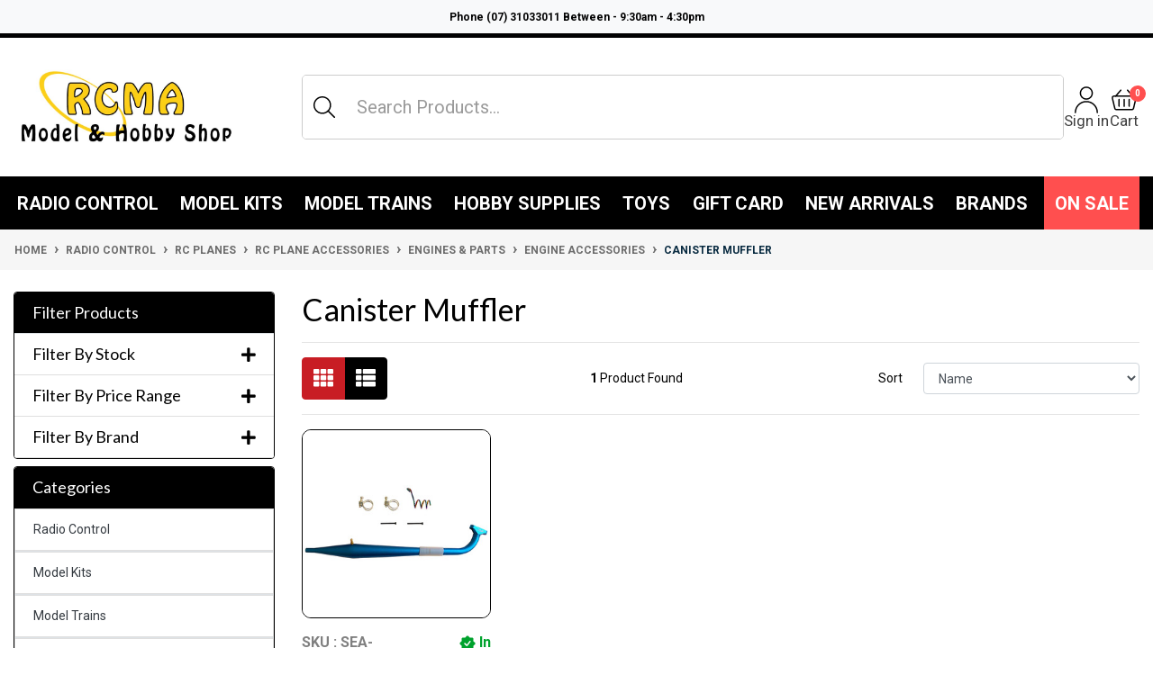

--- FILE ---
content_type: text/html; charset=utf-8
request_url: https://www.rcmodelaircraft.com.au/canister-muffler/
body_size: 74636
content:
<!DOCTYPE html>
<html lang="en">
<head itemscope itemtype="https://schema.org/WebSite">
	<meta http-equiv="Content-Type" content="text/html; charset=utf-8"/>
<meta http-equiv="x-ua-compatible" content="ie=edge">
<meta name="keywords" content="Radio Control RC Plane Accessories Engines &amp; Parts Engine Accessories Canister Muffler"/>
<meta name="description" content="Canister Muffler - Radio Control RC Plane Accessories Engines &amp; Parts Engine Accessories Canister Muffler"/>
<meta name="viewport" content="width=device-width, initial-scale=1, shrink-to-fit=no">
<meta name="csrf-token" content="b40e67d26771cbe91e5c7d46c3747f5a220b1172,2249dca9b1cb4eae9152b77faaab59e3662e87a6,1768661211"/>
<meta name="google-adsense-account" content="ca-pub-5277405083344831">
<meta property="og:image" content="https://www.rcmodelaircraft.com.au/assets/website_logo.png"/>
<meta property="og:title" content="Radio Control RC Plane Accessories Engines &amp; Parts Engine Accessories Canister Muffler"/>
<meta property="og:site_name" content="http://rcmodelaircraft.com.au/"/>
<meta property="og:type" content="website"/>
<meta property="og:url" content="https://www.rcmodelaircraft.com.au/canister-muffler/"/>
<meta property="og:description" content="Canister Muffler - Radio Control RC Plane Accessories Engines &amp; Parts Engine Accessories Canister Muffler"/>
<title itemprop='name'>Radio Control RC Plane Accessories Engines &amp; Parts Engine Accessories Canister Muffler</title>
<link rel="canonical" href="https://www.rcmodelaircraft.com.au/canister-muffler/" itemprop="url"/>
<link rel="shortcut icon" href="/assets/favicon_logo.png?1768285279"/>
<!-- Neto Assets -->
<link rel="dns-prefetch preconnect" href="//assets.netostatic.com">
<link rel="dns-prefetch" href="//use.fontawesome.com">
<link rel="dns-prefetch" href="//google-analytics.com">
<link rel="stylesheet" type="text/css" href="/assets/themes/2025-10-pd-rcma-v2/plugins/slick/slick.css?1768285279" media="all"/>
<link rel="stylesheet" type="text/css" href="https://use.fontawesome.com/releases/v5.7.2/css/all.css" media="all"/>
<link rel="stylesheet" type="text/css" href="https://cdn.neto.com.au/assets/neto-cdn/jquery_ui/1.12.1/jquery-ui.min.css" media="all"/>
<!--PD SlideCart-->
<link rel="stylesheet" type="text/css" href="/assets/themes/2025-10-pd-rcma-v2/css/mini_cart.css?1768285279" media="all"/>
<!--PD Search-->
<link rel="preconnect" href="https://goto.algolia.com/e/139121/2020-03-31/2kcy16/400949201?h=9GMPEgml1ZpRcLS30wnLsRp2orL16RUozrdvZ-Za4pw"/>
<link rel="stylesheet" type="text/css" href="/assets/themes/2025-10-pd-rcma-v2/css/pd-search.css?1768285279" media="all"/>
<!--[if lte IE 8]>
	<script type="text/javascript" src="https://cdn.neto.com.au/assets/neto-cdn/html5shiv/3.7.0/html5shiv.js"></script>
	<script type="text/javascript" src="https://cdn.neto.com.au/assets/neto-cdn/respond.js/1.3.0/respond.min.js"></script>
<![endif]-->
<!-- Begin: Script 92 -->
<script async src="https://js.stripe.com/v3/"></script>
<!-- End: Script 92 -->
<!-- Begin: Script 111 -->
<!-- Global site tag (gtag.js) - Google Analytics -->
<script async src="https://www.googletagmanager.com/gtag/js?id=G-6N454R70RF"></script>
<script>
  window.dataLayer = window.dataLayer || [];
  function gtag(){dataLayer.push(arguments);}
  gtag('js', new Date());
    gtag('config', 'G-6N454R70RF', {
      send_page_view: false
    });
</script>
<!-- End: Script 111 -->
<!-- Begin: Script 113 -->
<script id="mcjs">window.mc4neto={ty:!1};!function(c,h,i,m,p){m=c.createElement(h),p=c.getElementsByTagName(h)[0],m.async=1,m.src=i,p.parentNode.insertBefore(m,p)}(document,"script","https://app.mailchimpforneto.com/script/www.rcmodelaircraft.com.au-527/mc4neto.js");</script>
<!-- End: Script 113 -->
<!-- Begin: Script 114 -->
<meta name="google-site-verification" content="i5KGS6A_K2HhJULLqO3vPq-02_wwAYvQTbwIPgvae6s" />
<!-- End: Script 114 -->
<!-- Begin: Script 115 -->
<!-- End: Script 115 -->
<!-- Begin: Script 118 -->
<script type="text/javascript">
    (function(c,l,a,r,i,t,y){
        c[a]=c[a]||function(){(c[a].q=c[a].q||[]).push(arguments)};
        t=l.createElement(r);t.async=1;t.src="https://www.clarity.ms/tag/"+i;
        y=l.getElementsByTagName(r)[0];y.parentNode.insertBefore(t,y);
    })(window, document, "clarity", "script", "o0tw9n9tol");
</script>
<!-- End: Script 118 -->
<!-- Begin: Script 119 -->
<!-- Google tag (gtag.js) -->
<script async src="https://www.googletagmanager.com/gtag/js?id=AW-1011073105"></script>
<script>
  window.dataLayer = window.dataLayer || [];
  function gtag(){dataLayer.push(arguments);}
  gtag('js', new Date());

  gtag('config', 'AW-1011073105');
</script>

<!-- End: Script 119 -->
<!-- Begin: Script 120 -->
<script src="https://app.outsmart.digital/neto.js" defer></script>
<!-- End: Script 120 -->
<!-- Begin: Script 124 -->
<script type="application/javascript" async
src="https://static.klaviyo.com/onsite/js/klaviyo.js?company_id=Vqg3TQ"></script>
<script src="https://static.klaviyoforneto.com/script.js" async></script>
<script type="text/html" id="k4n-data"><span nloader-content-id="ceRUXo2Nr3CLk8EQQYWCmK-fNBMYDh-TuUjCwqXqtpsU0kBTkNckngJV7FkCqsfDjPZyhZrGx4vkwEm32IQd-4" nloader-content="Eiy0HGD3rvGYNKpVPIQBlh_6C_ffJfvOgmiz-Sdzp6qiBCXHD58521RzpJtgCd54dZlTUr85WL1s0_wEDhGz8w" nloader-data="f9NemlIcvhTnW6XlddWg2Q"></span></script>
<script>
var k4n = {
        current_page:"category",
    };

</script>
<!-- End: Script 124 -->

<!--Blog Post Schema-->
<!--Category schema-->
<script type="application/ld+json">
{
	"@context": "http://schema.org",
	"@type": "CollectionPage",
  	"breadcrumb": {
	"@type": "BreadcrumbList",
	 "itemListElement": [
		{
		"@type": "ListItem",
		"position": 1,
		"name": "Home",
		"item": "https://www.rcmodelaircraft.com.au"
		},
	{
		"@type": "ListItem",
		"position": 2,
		"name": "Radio Control",
		"item": "https://www.rcmodelaircraft.com.au/radio-control/"
		},
	{
		"@type": "ListItem",
		"position": 3,
		"name": "RC Planes",
		"item": "https://www.rcmodelaircraft.com.auhttps://www.rcmodelaircraft.com.au/radio-control/rc-planes/"
		},
		
	{
		"@type": "ListItem",
		"position": 4,
		"name": "RC Plane Accessories",
		"item": "https://www.rcmodelaircraft.com.au/radio-control/rc-planes/rc-plane-accessories/"
		},
	{
		"@type": "ListItem",
		"position": 5,
		"name": "Engines &amp; Parts",
		"item": "https://www.rcmodelaircraft.com.au/radio-control/rc-planes/accessories/engines-parts/"
		},
	{
		"@type": "ListItem",
		"position": 6,
		"name": "Engine Accessories",
		"item": "https://www.rcmodelaircraft.com.au/radio-control/rc-planes/accessories/engines-parts/engine-accessories/"
		},
	{
		"@type": "ListItem",
		"position": 7,
		"name": "Canister Muffler",
		"item": "https://www.rcmodelaircraft.com.au/canister-muffler/"
		}]
	},
	"mainEntity": {
		"@type": "ItemList",
		"itemListElement": [
			
{
	"@type": "ListItem",
	"position": 1,
	"item": {
		"@type": "Product",
		"name": "Seagull Models .35 to .60 Tuned Pipe", 
		"description": "Seagull Models .35 to .60 Tuned Pipe - Seagull Models",
		"image": {
			"@type": "ImageObject",
			"url": "https://www.rcmodelaircraft.com.au/assets/full/SEA-46PIPE.jpg?20240104161224"
		},
		"offers": {
			"@type": "Offer",
			"url": "https://www.rcmodelaircraft.com.au/seagull-models-.35-to-.60-tuned-pipe",
			"priceCurrency": "AUD",
			"price": "169.99",
			"priceValidUntil" : "2026-04-18",
			"availability": "http://schema.org/InStock",
			
			"itemCondition": "https://schema.org/NewCondition",
			"seller": {
				"@type": "Organization",
				"name": "RCMA Model & Hobby Shop"
			}
		}
		,
		"brand": {
		"@type": "Brand",
		"name": "Seagull Models",
		"url": "https://www.rcmodelaircraft.com.au/brand/seagull-models/",
		"image": "https://www.rcmodelaircraft.com.au/assets/webshop/cms/27/527.jpg?1654647936"
		}
		}
}
		]
	},
	"name": "Canister Muffler",
	"description": "Canister Muffler - Radio Control RC Plane Accessories Engines &amp; Parts Engine Accessories Canister Muffler",
	"image": "https://www.rcmodelaircraft.com.auhttps://www.rcmodelaircraft.com.au/assets/website_logo.png?1629938305",
	"provider": {
		"@type": "LocalBusiness",
		"name": "http://rcmodelaircraft.com.au/",
		"alternateName": "http://rcmodelaircraft.com.au/",
		"url": "https://www.rcmodelaircraft.com.au",
		"logo": "https://www.rcmodelaircraft.com.au/assets/website_logo.png?1629938305",
		"image": "https://www.rcmodelaircraft.com.au/assets/website_logo.png?1629938305",
		"priceRange": "Varies",
		"telephone": "(07) 31033011",
		"aggregateRating": {
			"@type": "AggregateRating",
			"ratingValue": 5.0,
			"bestRating": 5.0,
			"worstRating": 5.0,
			"reviewCount": 1
		},
		"address": {
			"@type": "PostalAddress",
			"streetAddress": "Shop C - 249 Leitchs Road, Brendale, 4500 QLD",
			"addressLocality": "Brendale",
			"addressRegion": "QLD",
			"postalCode": "4500",
			"addressCountry": "AU"
		},
		"contactPoint": {
			"@type": "ContactPoint",
			"contactType": "contact",
			"telephone": "(07) 31033011",
			"email": "sales@rcmodelaircraft.com.au"
		},
		"sameAs":[
			"https://www.facebook.com/RCMAHobbyShop",
			"https://twitter.com/RCMAAustralia",
			"https://www.pinterest.com.au/mxrsbar101",
			"https://www.youtube.com/channel/UCdJ9VjesTax2y9OP8Wn5TQg"
			]
	}
}
</script>
<!-- Product schema -->
<!--Home-->

	<link rel="preload" href="/assets/themes/2025-10-pd-rcma-v2/css/app.css?1768285279" as="style">	
	<!--<link class="theme-selector" rel="stylesheet" type="text/css" href="/assets/themes/2025-10-pd-rcma-v2/css/jquery.fancybox.min.css?1768285279" media="all"/>-->
	<link rel="preload" href="/assets/themes/2025-10-pd-rcma-v2/css/style.css?1768285279" as="style">
	<link class="theme-selector" rel="stylesheet" href="/assets/themes/2025-10-pd-rcma-v2/css/app.css?1768285279" media="all"/>
	<link rel="stylesheet" href="/assets/themes/2025-10-pd-rcma-v2/css/style.css?1768285279" media="all"/>
	<link rel="stylesheet" href="/assets/themes/2025-10-pd-rcma-v2/css/custom.css?1768285279" media="all"/>
	
	<link rel="preconnect" href="https://fonts.googleapis.com">
	<link rel="preconnect" href="https://fonts.gstatic.com" crossorigin>
	<link href="https://fonts.googleapis.com/css2?family=Anton&family=Roboto:ital,wght@0,100..900;1,100..900&display=swap" rel="stylesheet">
	<link href="https://fonts.cdnfonts.com/css/hobo-bt" rel="stylesheet">
                

	<link rel="stylesheet" type="text/css" href="https://cdn.neto.com.au/assets/neto-cdn/fancybox/2.1.5/jquery.fancybox.css" media="all"/>
</head>
<body id="n_category" class="n_2025-10-pd-rcma-v2">
    <!-- Header Announcement -->
<div class="bg-light text-center py-2">
        <div class="container">
            <div class="row">
                <div class="col-12">
                    <strong><span style="font-size:12px;">Phone (07) 31033011 Between - 9:30am - 4:30pm</span></strong>
                </div>
            </div>
        </div>
    </div>
<a href="#main-content" class="sr-only sr-only-focusable">Skip to main content</a>
<div class="sticky-trigger"></div>
<header class="wrapper-header" aria-label="Header container">
	<div class="logo-section">
    <!-- Malicious code removed -->
	<div class="container">
		<div class="row align-items-center">
			<div class="col-7 col-sm-5 col-md-5 wrapper-logo text-sm-left d-md-flex">
				<a href="https://www.rcmodelaircraft.com.au" title="RCMA Model & Hobby Shop">
					<img class="logo" src="/assets/website_logo.png?1768285279" alt="RCMA Model & Hobby Shop logo"/>
				</a>
				<div id="header-call" class="d-none d-lg-flex">
						<div class="divider"></div>
						<div class="d-flex align-items-center">
							<a href="tel:(07) 31033011">
								<svg width="34.507324" height="34.464539" viewBox="0 0 34.5073 34.4645" fill="none" xmlns="http://www.w3.org/2000/svg" xmlns:xlink="http://www.w3.org/1999/xlink"><path id="path" d="M33.24 24.73L29.57 21.06C28.74 20.22 27.74 19.8 26.57 19.8C25.39 19.8 24.39 20.22 23.57 21.06L22.83 21.79C19.12 18.7 15.72 15.3 12.62 11.59L13.37 10.84C14.19 10.01 14.61 9.01 14.61 7.84C14.61 6.67 14.19 5.67 13.37 4.84L9.74 1.21C8.9 0.4 7.9 0 6.74 0C5.57 0 4.57 0.4 3.74 1.21L1.73 3.22C0.73 4.23 0.17 5.43 0.03 6.84C-0.11 8.25 0.2 9.54 0.98 10.72C7.03 19.84 14.62 27.42 23.73 33.48C24.91 34.25 26.21 34.57 27.61 34.43C29.02 34.29 30.23 33.72 31.23 32.73L33.24 30.73C34.08 29.91 34.5 28.91 34.5 27.73C34.5 26.56 34.08 25.56 33.24 24.73Z" fill="#000000" fill-opacity="1.000000" fill-rule="nonzero"/></svg>
							</a>
							<div>
								<p class="mb-0"><a href="tel:(07) 31033011">(07) 31033011</a></p>
							</div>
						</div>
					</div>
					</div>
			<div class="col-5 col-sm-7 d-flex align-items-center d-lg-none ml-auto justify-content-end">
				<span class="navbar-toggler d-sm-inline-block d-lg-none pr-0" href="javascript:;" type="button" data-toggle="collapse" data-target="#searchMobile" aria-controls="searchMobile" aria-expanded="false" aria-label="Toggle search mobile">
					<svg width="24.000000" height="24.000000" viewBox="0 0 24 24" fill="none" xmlns="http://www.w3.org/2000/svg" xmlns:xlink="http://www.w3.org/1999/xlink"><defs><clipPath id="clip67_588"><rect id="Search--Streamline-Ultimate" width="24.000000" height="24.000000" fill="white" fill-opacity="0"></rect></clipPath></defs><g clip-path="url(#clip67_588)"><path id="path" d="M1.47 13.35C1.94 14.46 2.6 15.43 3.46 16.28C4.32 17.12 5.3 17.76 6.42 18.21C7.53 18.66 8.69 18.88 9.89 18.87C11.09 18.86 12.25 18.62 13.35 18.15C14.46 17.68 15.43 17.02 16.28 16.16C17.12 15.3 17.76 14.31 18.21 13.2C18.66 12.09 18.88 10.93 18.87 9.72C18.86 8.52 18.62 7.37 18.15 6.26C17.68 5.16 17.02 4.18 16.16 3.34C15.3 2.5 14.31 1.85 13.2 1.4C12.08 0.95 10.93 0.73 9.72 0.74C8.52 0.75 7.37 0.99 6.26 1.46C5.15 1.93 4.18 2.6 3.34 3.45C2.5 4.31 1.85 5.3 1.4 6.41C0.95 7.53 0.73 8.69 0.74 9.89C0.75 11.09 1 12.25 1.47 13.35Z" fill="#000000" fill-opacity="0" fill-rule="nonzero"></path><path id="path" d="M3.46 16.28C4.32 17.12 5.3 17.76 6.42 18.21C7.53 18.66 8.69 18.88 9.89 18.87C11.09 18.86 12.25 18.62 13.35 18.15C14.46 17.68 15.43 17.02 16.28 16.16C17.12 15.3 17.76 14.31 18.21 13.2C18.66 12.09 18.88 10.93 18.87 9.72C18.86 8.52 18.62 7.37 18.15 6.26C17.68 5.16 17.02 4.18 16.16 3.34C15.3 2.5 14.31 1.85 13.2 1.4C12.08 0.95 10.93 0.73 9.72 0.74C8.52 0.75 7.37 0.99 6.26 1.46C5.15 1.93 4.18 2.6 3.34 3.45C2.5 4.31 1.85 5.3 1.4 6.41C0.95 7.53 0.73 8.69 0.74 9.89C0.75 11.09 1 12.25 1.47 13.35C1.94 14.46 2.6 15.43 3.46 16.28Z" stroke="#000000" stroke-opacity="1.000000" stroke-width="1.500000" stroke-linejoin="round"></path><path id="path" d="M15.71 16.75L15.69 16.75C15.39 16.45 15.39 15.98 15.69 15.68C15.98 15.39 16.45 15.39 16.75 15.68L16.75 15.71L15.71 16.75ZM23.75 22.71L23.78 22.71C24.07 23.01 24.07 23.48 23.78 23.78C23.48 24.07 23.01 24.07 22.71 23.78L22.71 23.75L23.75 22.71Z" fill="#000000" fill-opacity="0" fill-rule="nonzero"></path><path id="path" d="M16.22 16.21L23.25 23.25" stroke="#000000" stroke-opacity="1.000000" stroke-width="1.500000" stroke-linejoin="round" stroke-linecap="round"></path></g></svg>
				</span>
				<span class="navbar-toggler d-sm-inline-block d-lg-none" onclick="$('#header-cart').click();"  aria-label="Shopping cart">
					<svg width="30.000000" height="30.000000" viewBox="0 0 30 30" fill="none" xmlns="http://www.w3.org/2000/svg" xmlns:xlink="http://www.w3.org/1999/xlink"><defs><clipPath id="clip67_601"><rect id="Shopping-Basket-1--Streamline-Ultimate" width="30.000004" height="30.000000" fill="white" fill-opacity="0"></rect></clipPath></defs><g clip-path="url(#clip67_601)"><path id="path" d="M6.19 11.24L6.19 11.26C5.92 11.58 5.45 11.62 5.13 11.35C4.81 11.07 4.78 10.61 5.05 10.29L5.08 10.29L6.19 11.24ZM10.68 3.75L10.68 3.73C10.95 3.41 11.41 3.37 11.73 3.64C12.05 3.92 12.09 4.38 11.81 4.7L11.79 4.7L10.68 3.75Z" fill="#000000" fill-opacity="0" fill-rule="nonzero"></path><path id="path" d="M5.62 10.78L11.25 4.21" stroke="#000000" stroke-opacity="1.000000" stroke-width="1.500000" stroke-linejoin="round" stroke-linecap="round"></path><path id="path" d="M18.2 4.7L18.18 4.7C17.9 4.38 17.94 3.92 18.26 3.64C18.58 3.37 19.04 3.41 19.31 3.73L19.31 3.75L18.2 4.7ZM24.91 10.29L24.94 10.29C25.21 10.61 25.18 11.07 24.86 11.35C24.54 11.62 24.07 11.58 23.8 11.26L23.8 11.24L24.91 10.29Z" fill="#000000" fill-opacity="0" fill-rule="nonzero"></path><path id="path" d="M18.75 4.21L24.37 10.78" stroke="#000000" stroke-opacity="1.000000" stroke-width="1.500000" stroke-linejoin="round" stroke-linecap="round"></path><path id="path" d="M23.66 25.78L6.33 25.78C5.37 25.76 4.8 25.29 4.6 24.36L1.92 13.11C1.77 12.53 1.87 12 2.23 11.52C2.58 11.05 3.06 10.8 3.65 10.78L26.34 10.78C26.93 10.8 27.41 11.05 27.76 11.52C28.12 12 28.22 12.53 28.07 13.11L25.39 24.36C25.19 25.29 24.62 25.76 23.66 25.78Z" fill="#000000" fill-opacity="0" fill-rule="nonzero"></path><path id="path" d="M6.33 25.78C5.37 25.76 4.8 25.29 4.6 24.36L1.92 13.11C1.77 12.53 1.87 12 2.23 11.52C2.58 11.05 3.06 10.8 3.65 10.78L26.34 10.78C26.93 10.8 27.41 11.05 27.76 11.52C28.12 12 28.22 12.53 28.07 13.11L25.39 24.36C25.19 25.29 24.62 25.76 23.66 25.78L6.33 25.78Z" stroke="#000000" stroke-opacity="1.000000" stroke-width="1.500000" stroke-linejoin="round"></path><path id="path" d="M8.64 14.55L8.62 14.53C8.62 14.11 8.95 13.78 9.37 13.78C9.79 13.78 10.12 14.11 10.12 14.53L10.1 14.55L8.64 14.55ZM10.1 22.01L10.12 22.03C10.12 22.45 9.79 22.78 9.37 22.78C8.95 22.78 8.62 22.45 8.62 22.03L8.64 22.01L10.1 22.01Z" fill="#000000" fill-opacity="0" fill-rule="nonzero"></path><path id="path" d="M9.37 14.53L9.37 22.03" stroke="#000000" stroke-opacity="1.000000" stroke-width="1.500000" stroke-linejoin="round" stroke-linecap="round"></path><path id="path" d="M14.27 14.55L14.25 14.53C14.25 14.11 14.58 13.78 15 13.78C15.41 13.78 15.75 14.11 15.75 14.53L15.73 14.55L14.27 14.55ZM15.73 22.01L15.75 22.03C15.75 22.45 15.41 22.78 15 22.78C14.58 22.78 14.25 22.45 14.25 22.03L14.27 22.01L15.73 22.01Z" fill="#000000" fill-opacity="0" fill-rule="nonzero"></path><path id="path" d="M15 14.53L15 22.03" stroke="#000000" stroke-opacity="1.000000" stroke-width="1.500000" stroke-linejoin="round" stroke-linecap="round"></path><path id="path" d="M19.89 14.55L19.87 14.53C19.87 14.11 20.2 13.78 20.62 13.78C21.04 13.78 21.37 14.11 21.37 14.53L21.35 14.55L19.89 14.55ZM21.35 22.01L21.37 22.03C21.37 22.45 21.04 22.78 20.62 22.78C20.2 22.78 19.87 22.45 19.87 22.03L19.89 22.01L21.35 22.01Z" fill="#000000" fill-opacity="0" fill-rule="nonzero"></path><path id="path" d="M20.62 14.53L20.62 22.03" stroke="#000000" stroke-opacity="1.000000" stroke-width="1.500000" stroke-linejoin="round" stroke-linecap="round"></path></g></svg>
					<span class="cart_badge badge badge-pill badge-secondary" rel="a2c_item_count">0</span>
				</span>
				<button style="
					appearance: none;
					border: none;
					background: none;
					outline: none;
				" class="" type="button" data-toggle="collapse" data-target="#navbarMainMenu" aria-controls="navbarMainMenu" aria-expanded="false" aria-label="Toggle navigation">
					<svg class="close_svg" width="39.000000" height="39.000000" viewBox="0 0 39 39" fill="none" xmlns="http://www.w3.org/2000/svg" xmlns:xlink="http://www.w3.org/1999/xlink">
						<defs>
							<clipPath id="clip130_2350">
								<rect id="Navigation-Menu--Streamline-Ultimate" rx="19.500000" width="39.000000" height="39.000000" fill="white" fill-opacity="0"/>
							</clipPath>
						</defs>
						<rect id="Frame 511" width="39.000000" height="39.000000" fill="#FFFFFF" fill-opacity="0"/>
						<rect id="Navigation-Menu--Streamline-Ultimate" rx="19.500000" width="39.000000" height="39.000000" fill="#000000" fill-opacity="1.000000"/>
						<g clip-path="url(#clip130_2350)">
							<path id="Union" d="M20.9146 19.5L26.7075 13.7071C27.1035 13.3111 27.1035 12.6889 26.7075 12.2929C26.3115 11.8969 25.689 11.8969 25.293 12.2929L19.5 18.0858L13.7075 12.2929C13.3115 11.8969 12.689 11.8969 12.293 12.2929C11.897 12.6889 11.897 13.3111 12.293 13.7071L18.0859 19.5L12.293 25.2929C11.897 25.6889 11.897 26.3111 12.293 26.7071C12.689 27.1031 13.3115 27.1031 13.7075 26.7071L19.5 20.9142L25.293 26.7071C25.689 27.1031 26.3115 27.1031 26.7075 26.7071C27.1035 26.3111 27.1035 25.6889 26.7075 25.2929L20.9146 19.5Z" clip-rule="evenodd" fill="#FFFFFF" fill-opacity="1.000000" fill-rule="evenodd"/>
						</g>
					</svg>

					<svg width="39.166504" height="39.833344" viewBox="0 0 39.1665 39.8333" fill="none" xmlns="http://www.w3.org/2000/svg" xmlns:xlink="http://www.w3.org/1999/xlink">
						<defs>
							<clipPath id="clip120_863">
								<rect rx="19.583334" width="39.166668" height="39.833332" fill="white" fill-opacity="0"/>
							</clipPath>
						</defs>
						<rect rx="19.583334" width="39.166668" height="39.833332" fill="#000000" fill-opacity="1.000000"/>
						<g clip-path="url(#clip120_863)">
							<path d="M10.83 12L28.33 12C28.33 12 29.16 12 29.16 12.83L29.16 13.66C29.16 13.66 29.16 14.5 28.33 14.5L10.83 14.5C10.83 14.5 10 14.5 10 13.66L10 12.83C10 12.83 10 12 10.83 12Z" fill="#FFFFFF" fill-opacity="1.000000" fill-rule="evenodd"/>
							<path d="M10.83 18.66L28.33 18.66C28.33 18.66 29.16 18.66 29.16 19.5L29.16 20.33C29.16 20.33 29.16 21.16 28.33 21.16L10.83 21.16C10.83 21.16 10 21.16 10 20.33L10 19.5C10 19.5 10 18.66 10.83 18.66Z" fill="#FFFFFF" fill-opacity="1.000000" fill-rule="evenodd"/>
							<path d="M10.83 25.33L28.33 25.33C28.33 25.33 29.16 25.33 29.16 26.16L29.16 27C29.16 27 29.16 27.83 28.33 27.83L10.83 27.83C10.83 27.83 10 27.83 10 27L10 26.16C10 26.16 10 25.33 10.83 25.33Z" fill="#FFFFFF" fill-opacity="1.000000" fill-rule="evenodd"/>
						</g>
					</svg>
				</button>
			</div>
			<div class="d-none d-lg-flex col-12 col-sm-7 col-md-7 justify-content-end align-items-center header_search_n_icon">
				<div class="header-search pt-2 pt-md-0">
					<div id="pd-main-searchbox">
						<form name="productsearch" method="get" action="/" role="search" aria-label="Product search">
							<input type="hidden" name="rf" value="kw"/>
							<div class="input-group">
								<input class="form-control ajax_search" value="" id="name_search" autocomplete="off" name="kw" type="search" aria-label="Input search" placeholder="Search Products…"/>
								<div class="input-group-append">
									<button type="submit" value="Search" class="btn btn-outline-secondary" aria-label="Search site"><svg width="24.000000" height="24.000000" viewBox="0 0 24 24" fill="none" xmlns="http://www.w3.org/2000/svg" xmlns:xlink="http://www.w3.org/1999/xlink"><defs><clipPath id="clip67_588"><rect id="Search--Streamline-Ultimate" width="24.000000" height="24.000000" fill="white" fill-opacity="0"></rect></clipPath></defs><g clip-path="url(#clip67_588)"><path id="path" d="M1.47 13.35C1.94 14.46 2.6 15.43 3.46 16.28C4.32 17.12 5.3 17.76 6.42 18.21C7.53 18.66 8.69 18.88 9.89 18.87C11.09 18.86 12.25 18.62 13.35 18.15C14.46 17.68 15.43 17.02 16.28 16.16C17.12 15.3 17.76 14.31 18.21 13.2C18.66 12.09 18.88 10.93 18.87 9.72C18.86 8.52 18.62 7.37 18.15 6.26C17.68 5.16 17.02 4.18 16.16 3.34C15.3 2.5 14.31 1.85 13.2 1.4C12.08 0.95 10.93 0.73 9.72 0.74C8.52 0.75 7.37 0.99 6.26 1.46C5.15 1.93 4.18 2.6 3.34 3.45C2.5 4.31 1.85 5.3 1.4 6.41C0.95 7.53 0.73 8.69 0.74 9.89C0.75 11.09 1 12.25 1.47 13.35Z" fill="#000000" fill-opacity="0" fill-rule="nonzero"></path><path id="path" d="M3.46 16.28C4.32 17.12 5.3 17.76 6.42 18.21C7.53 18.66 8.69 18.88 9.89 18.87C11.09 18.86 12.25 18.62 13.35 18.15C14.46 17.68 15.43 17.02 16.28 16.16C17.12 15.3 17.76 14.31 18.21 13.2C18.66 12.09 18.88 10.93 18.87 9.72C18.86 8.52 18.62 7.37 18.15 6.26C17.68 5.16 17.02 4.18 16.16 3.34C15.3 2.5 14.31 1.85 13.2 1.4C12.08 0.95 10.93 0.73 9.72 0.74C8.52 0.75 7.37 0.99 6.26 1.46C5.15 1.93 4.18 2.6 3.34 3.45C2.5 4.31 1.85 5.3 1.4 6.41C0.95 7.53 0.73 8.69 0.74 9.89C0.75 11.09 1 12.25 1.47 13.35C1.94 14.46 2.6 15.43 3.46 16.28Z" stroke="#000000" stroke-opacity="1.000000" stroke-width="1.500000" stroke-linejoin="round"></path><path id="path" d="M15.71 16.75L15.69 16.75C15.39 16.45 15.39 15.98 15.69 15.68C15.98 15.39 16.45 15.39 16.75 15.68L16.75 15.71L15.71 16.75ZM23.75 22.71L23.78 22.71C24.07 23.01 24.07 23.48 23.78 23.78C23.48 24.07 23.01 24.07 22.71 23.78L22.71 23.75L23.75 22.71Z" fill="#000000" fill-opacity="0" fill-rule="nonzero"></path><path id="path" d="M16.22 16.21L23.25 23.25" stroke="#000000" stroke-opacity="1.000000" stroke-width="1.500000" stroke-linejoin="round" stroke-linecap="round"></path></g></svg></button>
								</div>
							</div>
						</form>
					</div>
				</div>
				

				<span nloader-content-id="J_b15bqIkT6qjn8xBa3UpjZeEGZi1JX6E3Fc1NFiX_Y4aRuy77rwMz-AvD2G3RY79UGsf-03B6tEwCHzjdbuxA" nloader-content="[base64]" nloader-data="hCooYLkgrQVai_6E8U4cbgb4pENBqasGy4pLA9Sh9cs"></span><div id="header-cart" class="btn-group" role="group">
					<span class="btn p-0 dropdown-toggle dropdown-toggle-split" data-toggle="dropdown" aria-haspopup="true" aria-expanded="false" aria-label="Shopping cart dropdown" id="cartcontentsheader">
						<div class="m-0 h2">
							<svg width="30.000000" height="30.000000" viewBox="0 0 30 30" fill="none" xmlns="http://www.w3.org/2000/svg" xmlns:xlink="http://www.w3.org/1999/xlink"><defs><clipPath id="clip67_601"><rect id="Shopping-Basket-1--Streamline-Ultimate" width="30.000004" height="30.000000" fill="white" fill-opacity="0"/></clipPath></defs><g clip-path="url(#clip67_601)"><path id="path" d="M6.19 11.24L6.19 11.26C5.92 11.58 5.45 11.62 5.13 11.35C4.81 11.07 4.78 10.61 5.05 10.29L5.08 10.29L6.19 11.24ZM10.68 3.75L10.68 3.73C10.95 3.41 11.41 3.37 11.73 3.64C12.05 3.92 12.09 4.38 11.81 4.7L11.79 4.7L10.68 3.75Z" fill="#000000" fill-opacity="0" fill-rule="nonzero"/><path id="path" d="M5.62 10.78L11.25 4.21" stroke="#000000" stroke-opacity="1.000000" stroke-width="1.500000" stroke-linejoin="round" stroke-linecap="round"/><path id="path" d="M18.2 4.7L18.18 4.7C17.9 4.38 17.94 3.92 18.26 3.64C18.58 3.37 19.04 3.41 19.31 3.73L19.31 3.75L18.2 4.7ZM24.91 10.29L24.94 10.29C25.21 10.61 25.18 11.07 24.86 11.35C24.54 11.62 24.07 11.58 23.8 11.26L23.8 11.24L24.91 10.29Z" fill="#000000" fill-opacity="0" fill-rule="nonzero"/><path id="path" d="M18.75 4.21L24.37 10.78" stroke="#000000" stroke-opacity="1.000000" stroke-width="1.500000" stroke-linejoin="round" stroke-linecap="round"/><path id="path" d="M23.66 25.78L6.33 25.78C5.37 25.76 4.8 25.29 4.6 24.36L1.92 13.11C1.77 12.53 1.87 12 2.23 11.52C2.58 11.05 3.06 10.8 3.65 10.78L26.34 10.78C26.93 10.8 27.41 11.05 27.76 11.52C28.12 12 28.22 12.53 28.07 13.11L25.39 24.36C25.19 25.29 24.62 25.76 23.66 25.78Z" fill="#000000" fill-opacity="0" fill-rule="nonzero"/><path id="path" d="M6.33 25.78C5.37 25.76 4.8 25.29 4.6 24.36L1.92 13.11C1.77 12.53 1.87 12 2.23 11.52C2.58 11.05 3.06 10.8 3.65 10.78L26.34 10.78C26.93 10.8 27.41 11.05 27.76 11.52C28.12 12 28.22 12.53 28.07 13.11L25.39 24.36C25.19 25.29 24.62 25.76 23.66 25.78L6.33 25.78Z" stroke="#000000" stroke-opacity="1.000000" stroke-width="1.500000" stroke-linejoin="round"/><path id="path" d="M8.64 14.55L8.62 14.53C8.62 14.11 8.95 13.78 9.37 13.78C9.79 13.78 10.12 14.11 10.12 14.53L10.1 14.55L8.64 14.55ZM10.1 22.01L10.12 22.03C10.12 22.45 9.79 22.78 9.37 22.78C8.95 22.78 8.62 22.45 8.62 22.03L8.64 22.01L10.1 22.01Z" fill="#000000" fill-opacity="0" fill-rule="nonzero"/><path id="path" d="M9.37 14.53L9.37 22.03" stroke="#000000" stroke-opacity="1.000000" stroke-width="1.500000" stroke-linejoin="round" stroke-linecap="round"/><path id="path" d="M14.27 14.55L14.25 14.53C14.25 14.11 14.58 13.78 15 13.78C15.41 13.78 15.75 14.11 15.75 14.53L15.73 14.55L14.27 14.55ZM15.73 22.01L15.75 22.03C15.75 22.45 15.41 22.78 15 22.78C14.58 22.78 14.25 22.45 14.25 22.03L14.27 22.01L15.73 22.01Z" fill="#000000" fill-opacity="0" fill-rule="nonzero"/><path id="path" d="M15 14.53L15 22.03" stroke="#000000" stroke-opacity="1.000000" stroke-width="1.500000" stroke-linejoin="round" stroke-linecap="round"/><path id="path" d="M19.89 14.55L19.87 14.53C19.87 14.11 20.2 13.78 20.62 13.78C21.04 13.78 21.37 14.11 21.37 14.53L21.35 14.55L19.89 14.55ZM21.35 22.01L21.37 22.03C21.37 22.45 21.04 22.78 20.62 22.78C20.2 22.78 19.87 22.45 19.87 22.03L19.89 22.01L21.35 22.01Z" fill="#000000" fill-opacity="0" fill-rule="nonzero"/><path id="path" d="M20.62 14.53L20.62 22.03" stroke="#000000" stroke-opacity="1.000000" stroke-width="1.500000" stroke-linejoin="round" stroke-linecap="round"/></g></svg>
							<span class="cart_badge badge badge-pill badge-secondary" rel="a2c_item_count">0</span>
						</div>
						<div>
							<span>Cart</span>
							<span class="d-none" rel="a2c_sub_total" id="header-subtotal">
								$0.00
							</span>
						</div>
					</span>
					</div>
			</div>
		</div>
	</div>
	</div>
	<div class="menu-section mb-2 mb-md-0">
	<div class="container">
		<nav class="navbar navbar-expand-md navbar-light mt-0 p-md-0">
		    
		    <div class="collapse navbar-collapse" id="searchMobile" data-parent=".menu-section">
				<div id="pd-mobile-searchbox">
					<form class="d-block d-md-none" name="productsearch" method="get" action="/" role="search" aria-label="Product search">
						<input type="hidden" name="rf" value="kw"/>
						<div class="input-group">
							<input class="form-control ajax_search" value="" id="name_search-xs" placeholder="Search…" autocomplete="off" name="kw" type="search" aria-label="Input search"/>
							<div class="input-group-append">
								<button type="submit" value="Search" class="btn btn-outline-secondary" aria-label="Search site">GO</button>
							</div>
						</div>
					</form>
				</div>
            </div>
		    
			<div class="collapse navbar-collapse" id="navbarMainMenu">
				<ul class="navbar-nav mr-auto align-items-center d-none d-lg-flex flex-wrap" role="navigation" aria-label="Category menu">
					<li class="nav-item dropdown dropdown-hover position-static ">
					            <a href="https://www.rcmodelaircraft.com.au/radio-control/" class="nav-link dropdown-toggle">Radio Control</a>
								<div class="dropdown-menu p-lg-3">
										<div class="row">
											<div class="col-12 col-md-8 pr-0">
												<ul class="mega-menu-cat p-0" style="column-count: auto; position: relative">
													<li test="3969" class="nav-item d-inline-block w-100 dropdown dropdown-hover position-static ">
					    	<a href="https://www.rcmodelaircraft.com.au/radio-control/rc-batteries-chargers/" class="nav-link font-weight-bold dropdown-toggle">RC Batteries & Chargers</a>
					    	<ul class="dropdown-menu flex-column px-2">
								<li class="nav-item nav-item_top">
									<a href="https://www.rcmodelaircraft.com.au/radio-control/rc-batteries-chargers/" class="nav-link py-1">RC Batteries & Chargers</a>
								</li>
								<li class="nav-item">
					    	<a href="https://www.rcmodelaircraft.com.au/radio-control/rc-batteries-chargers/rc-batteries/" class="nav-link py-1">RC Batteries</a>
					    </li>
						<li class="nav-item">
					    	<a href="https://www.rcmodelaircraft.com.au/radio-control/rc-batteries-chargers/rc-battery-chargers/" class="nav-link py-1">RC Battery Chargers</a>
					    </li>
						<li class="nav-item">
					    	<a href="https://www.rcmodelaircraft.com.au/battery-accesories/" class="nav-link py-1">Accessories</a>
					    </li>
						<li class="nav-item">
					    	<a href="https://www.rcmodelaircraft.com.au/battery-dischargers/" class="nav-link py-1">Battery Dischargers</a>
					    </li>
						
							</ul>
					    	</li>
						<li test="312" class="nav-item d-inline-block w-100 dropdown dropdown-hover position-static ">
					    	<a href="https://www.rcmodelaircraft.com.au/radio-control/rc-boats/" class="nav-link font-weight-bold dropdown-toggle">RC Boats</a>
					    	<ul class="dropdown-menu flex-column px-2">
								<li class="nav-item nav-item_top">
									<a href="https://www.rcmodelaircraft.com.au/radio-control/rc-boats/" class="nav-link py-1">RC Boats</a>
								</li>
								<li class="nav-item">
					    	<a href="https://www.rcmodelaircraft.com.au/radio-conrol/rc-boats/speed-boats/" class="nav-link py-1">RC Speed Boats</a>
					    </li>
						<li class="nav-item">
					    	<a href="https://www.rcmodelaircraft.com.au/radio-conrol/rc-boats/yachts/" class="nav-link py-1">RC Yachts</a>
					    </li>
						<li class="nav-item">
					    	<a href="https://www.rcmodelaircraft.com.au/radio-conrol/rc-boats/rc-boat-parts/" class="nav-link py-1">RC Boat Parts</a>
					    </li>
						<li class="nav-item">
					    	<a href="https://www.rcmodelaircraft.com.au/radio-conrol/rc-boats/scale-boats/" class="nav-link py-1">RC Scale Boats</a>
					    </li>
						<li class="nav-item">
					    	<a href="https://www.rcmodelaircraft.com.au/rc-surfer/" class="nav-link py-1">RC Surfer</a>
					    </li>
						
							</ul>
					    	</li>
						<li test="125" class="nav-item d-inline-block w-100 dropdown dropdown-hover position-static ">
					    	<a href="https://www.rcmodelaircraft.com.au/radio-control/rc-cars/" class="nav-link font-weight-bold dropdown-toggle">RC Cars</a>
					    	<ul class="dropdown-menu flex-column px-2">
								<li class="nav-item nav-item_top">
									<a href="https://www.rcmodelaircraft.com.au/radio-control/rc-cars/" class="nav-link py-1">RC Cars</a>
								</li>
								<li class="nav-item">
					    	<a href="https://www.rcmodelaircraft.com.au/radio-control/rc-cars/off-road-rc-cars/" class="nav-link py-1">Off Road RC Cars</a>
					    </li>
						<li class="nav-item">
					    	<a href="https://www.rcmodelaircraft.com.au/radio-control/rc-cars/on-road-rc-cars/" class="nav-link py-1">On Road RC Cars</a>
					    </li>
						<li class="nav-item">
					    	<a href="https://www.rcmodelaircraft.com.au/radio-control/rc-cars/rc-drift-cars/" class="nav-link py-1">RC Drift Cars</a>
					    </li>
						
								<li class="nav-item">
										<a href="https://www.rcmodelaircraft.com.au/radio-control/rc-cars/rc-car-parts/" class="nav-link py-1">RC Car Parts</a>
									</li>
							</ul>
					    	</li>
						<li test="4184" class="nav-item d-inline-block w-100 dropdown dropdown-hover position-static ">
					    	<a href="https://www.rcmodelaircraft.com.au/radio-control/rc-electronics/" class="nav-link font-weight-bold dropdown-toggle">RC Electronics</a>
					    	<ul class="dropdown-menu flex-column px-2">
								<li class="nav-item nav-item_top">
									<a href="https://www.rcmodelaircraft.com.au/radio-control/rc-electronics/" class="nav-link py-1">RC Electronics</a>
								</li>
								<li class="nav-item">
					    	<a href="https://www.rcmodelaircraft.com.au/radio-control/rc-electronics/bec-regulators/" class="nav-link py-1">BEC Regulators</a>
					    </li>
						<li class="nav-item">
					    	<a href="https://www.rcmodelaircraft.com.au/radio-control/rc-electronics/esc-motor-combos/" class="nav-link py-1">ESC & Motor Combos</a>
					    </li>
						<li class="nav-item">
					    	<a href="https://www.rcmodelaircraft.com.au/radio-control/rc-electronics/esc-electronic-speed-controllers/" class="nav-link py-1">ESC - Electronic Speed Controllers</a>
					    </li>
						<li class="nav-item">
					    	<a href="https://www.rcmodelaircraft.com.au/radio-control/rc-electronics/motors/" class="nav-link py-1">Motors</a>
					    </li>
						<li class="nav-item">
					    	<a href="https://www.rcmodelaircraft.com.au/radio-control/rc-electronics/servos/" class="nav-link py-1">Servos</a>
					    </li>
						
							</ul>
					    	</li>
						<li test="292" class="nav-item d-inline-block w-100 dropdown dropdown-hover position-static ">
					    	<a href="https://www.rcmodelaircraft.com.au/radio-control/fuel-supplies/" class="nav-link font-weight-bold dropdown-toggle">Fuel Supplies</a>
					    	<ul class="dropdown-menu flex-column px-2">
								<li class="nav-item nav-item_top">
									<a href="https://www.rcmodelaircraft.com.au/radio-control/fuel-supplies/" class="nav-link py-1">Fuel Supplies</a>
								</li>
								<li class="nav-item">
					    	<a href="https://www.rcmodelaircraft.com.au/radio-control/fuel-supplies/accessories/" class="nav-link py-1">Accessories</a>
					    </li>
						<li class="nav-item">
					    	<a href="https://www.rcmodelaircraft.com.au/radio-control/fuel-supplies/fuel/" class="nav-link py-1">Fuel</a>
					    </li>
						
							</ul>
					    	</li>
						<li test="136" class="nav-item d-inline-block w-100 ">
					    	<a href="https://www.rcmodelaircraft.com.au/radio-control/rc-flight-simulators/" class="nav-link font-weight-bold ">RC Flight Simulators</a>
					    	</li>
						<li test="98" class="nav-item d-inline-block w-100 dropdown dropdown-hover position-static ">
					    	<a href="https://www.rcmodelaircraft.com.au/radio-conrol/rc-gliders/" class="nav-link font-weight-bold dropdown-toggle">RC Gliders</a>
					    	<ul class="dropdown-menu flex-column px-2">
								<li class="nav-item nav-item_top">
									<a href="https://www.rcmodelaircraft.com.au/radio-conrol/rc-gliders/" class="nav-link py-1">RC Gliders</a>
								</li>
								<li class="nav-item">
					    	<a href="https://www.rcmodelaircraft.com.au/radio-conrol/rc-gliders/glider-electric-propeller-ep-kits/" class="nav-link py-1">RC Glider Electric Propeller (EP) Kits</a>
					    </li>
						<li class="nav-item">
					    	<a href="https://www.rcmodelaircraft.com.au/radio-conrol/rc-gliders/scale-glider-kits/" class="nav-link py-1">RC Scale Glider Kits</a>
					    </li>
						<li class="nav-item">
					    	<a href="https://www.rcmodelaircraft.com.au/radio-conrol/rc-gliders/kits/" class="nav-link py-1">RC Glider Kits</a>
					    </li>
						<li class="nav-item">
					    	<a href="https://www.rcmodelaircraft.com.au/radio-conrol/rc-gliders/rc-glider-parts/" class="nav-link py-1">RC Glider Parts</a>
					    </li>
						
							</ul>
					    	</li>
						<li test="107" class="nav-item d-inline-block w-100 dropdown dropdown-hover position-static ">
					    	<a href="https://www.rcmodelaircraft.com.au/radio-control/rc-helicopters/" class="nav-link font-weight-bold dropdown-toggle">RC Helicopters</a>
					    	<ul class="dropdown-menu flex-column px-2">
								<li class="nav-item nav-item_top">
									<a href="https://www.rcmodelaircraft.com.au/radio-control/rc-helicopters/" class="nav-link py-1">RC Helicopters</a>
								</li>
								<li class="nav-item">
					    	<a href="https://www.rcmodelaircraft.com.au/radio-control/rc-helicopters/align-trex-rc-helicopters/" class="nav-link py-1">ALIGN TREX RC Helicopters</a>
					    </li>
						<li class="nav-item">
					    	<a href="https://www.rcmodelaircraft.com.au/radio-control/rc-helicopters/blade-rc-helicpoters/" class="nav-link py-1">BLADE RC Helicopter</a>
					    </li>
						<li class="nav-item">
					    	<a href="https://www.rcmodelaircraft.com.au/radio-control/rc-helicopters/twister-helicpoters/" class="nav-link py-1">RC Twister Helicopters</a>
					    </li>
						
								<li class="nav-item">
										<a href="https://www.rcmodelaircraft.com.au/radio-control/rc-helicopters/rc-helicopter-parts/" class="nav-link py-1">RC Helicopter Parts & Spares</a>
									</li>
							</ul>
					    	</li>
						<li test="3780" class="nav-item d-inline-block w-100 dropdown dropdown-hover position-static ">
					    	<a href="https://www.rcmodelaircraft.com.au/radio-conrol/rc-motorcycles/" class="nav-link font-weight-bold dropdown-toggle">RC Motorcycles</a>
					    	<ul class="dropdown-menu flex-column px-2">
								<li class="nav-item nav-item_top">
									<a href="https://www.rcmodelaircraft.com.au/radio-conrol/rc-motorcycles/" class="nav-link py-1">RC Motorcycles</a>
								</li>
								<li class="nav-item">
					    	<a href="https://www.rcmodelaircraft.com.au/radio-conrol/rc-motorcycles/rc-motorcycle-parts/" class="nav-link py-1">RC Motorcycle Parts</a>
					    </li>
						
							</ul>
					    	</li>
						<li test="165" class="nav-item d-inline-block w-100 dropdown dropdown-hover position-static ">
					    	<a href="https://www.rcmodelaircraft.com.au/radio-conrol/rc-multirotors/" class="nav-link font-weight-bold dropdown-toggle">RC Multirotors</a>
					    	<ul class="dropdown-menu flex-column px-2">
								<li class="nav-item nav-item_top">
									<a href="https://www.rcmodelaircraft.com.au/radio-conrol/rc-multirotors/" class="nav-link py-1">RC Multirotors</a>
								</li>
								<li class="nav-item">
					    	<a href="https://www.rcmodelaircraft.com.au/radio-conrol/rc-multirotors/drones/" class="nav-link py-1">RC Drones</a>
					    </li>
						<li class="nav-item">
					    	<a href="https://www.rcmodelaircraft.com.au/radio-conrol/rc-multirotors/rc-multirotor-parts/" class="nav-link py-1">RC Multirotor Spare Parts</a>
					    </li>
						
							</ul>
					    	</li>
						<li test="99" class="nav-item d-inline-block w-100 dropdown dropdown-hover position-static ">
					    	<a href="https://www.rcmodelaircraft.com.au/radio-control/rc-planes/" class="nav-link font-weight-bold dropdown-toggle">RC Planes</a>
					    	<ul class="dropdown-menu flex-column px-2">
								<li class="nav-item nav-item_top">
									<a href="https://www.rcmodelaircraft.com.au/radio-control/rc-planes/" class="nav-link py-1">RC Planes</a>
								</li>
								<li class="nav-item">
										<a href="https://www.rcmodelaircraft.com.au/radio-control/rc-planes/rc-plane-accessories/" class="nav-link py-1">RC Plane Accessories</a>
									</li>
								<li class="nav-item">
										<a href="https://www.rcmodelaircraft.com.au/radio-control/rc-planes/rc-plane-and-jet-parts/" class="nav-link py-1">RC Plane and Jet Parts</a>
									</li>
								<li class="nav-item">
					    	<a href="https://www.rcmodelaircraft.com.au/radio-control/rc-planes/rc-trainer-plane-kits-learning-to-fly/" class="nav-link py-1">RC Trainer Plane Kits (Learning To Fly)</a>
					    </li>
						<li class="nav-item">
					    	<a href="https://www.rcmodelaircraft.com.au/radio-control/rc-planes/rc-aerobatic-plane-kits/" class="nav-link py-1">RC Aerobatic Plane Kits</a>
					    </li>
						<li class="nav-item">
					    	<a href="https://www.rcmodelaircraft.com.au/radio-control/rc-planes/rc-sport-plane-kits/" class="nav-link py-1">RC Sport Plane Kits</a>
					    </li>
						<li class="nav-item">
					    	<a href="https://www.rcmodelaircraft.com.au/radio-control/rc-planes/rc-warbird-plane-kits/" class="nav-link py-1">RC Warbird Plane Kits</a>
					    </li>
						<li class="nav-item">
					    	<a href="https://www.rcmodelaircraft.com.au/radio-control/rc-planes/rc-civilian-scale-plane-kits/" class="nav-link py-1">RC Civilian/Scale Plane Kits</a>
					    </li>
						<li class="nav-item">
					    	<a href="https://www.rcmodelaircraft.com.au/radio-control/rc-planes/rc-build-up-plane-kits/" class="nav-link py-1">RC Build-up Plane Kits</a>
					    </li>
						<li class="nav-item">
					    	<a href="https://www.rcmodelaircraft.com.au/radio-control/rc-planes/rc-electric-plane-kits/" class="nav-link py-1">RC Electric Plane Kits</a>
					    </li>
						<li class="nav-item">
					    	<a href="https://www.rcmodelaircraft.com.au/radio-control/rc-planes/rc-gas-nitro-plane-kits/" class="nav-link py-1">RC Gas/Nitro Plane Kits</a>
					    </li>
						<li class="nav-item">
					    	<a href="https://www.rcmodelaircraft.com.au/radio-control/rc-planes/rc-jets/" class="nav-link py-1">RC Jets</a>
					    </li>
						<li class="nav-item">
					    	<a href="https://www.rcmodelaircraft.com.au/radio-control/rc-planes/rc-small-umx-indoor-plane-kits/" class="nav-link py-1">RC Small UMX & Indoor Plane Kits</a>
					    </li>
						<li class="nav-item">
					    	<a href="https://www.rcmodelaircraft.com.au/radio-control/rc-planes/rc-control-line-plane-kits/" class="nav-link py-1">RC Control Line Plane Kits</a>
					    </li>
						<li class="nav-item">
					    	<a href="https://www.rcmodelaircraft.com.au/radio-control/rc-planes/rc-float-plane-kits/" class="nav-link py-1">RC Float Plane Kits</a>
					    </li>
						<li class="nav-item">
					    	<a href="https://www.rcmodelaircraft.com.au/radio-control/rc-planes/rc-free-flight-plane-kits/" class="nav-link py-1">RC Free Flight Plane Kits</a>
					    </li>
						
							</ul>
					    	</li>
						<li test="103" class="nav-item d-inline-block w-100 dropdown dropdown-hover position-static ">
					    	<a href="https://www.rcmodelaircraft.com.au/radio-control/rc-radio-gear/" class="nav-link font-weight-bold dropdown-toggle">RC Radio Gear</a>
					    	<ul class="dropdown-menu flex-column px-2">
								<li class="nav-item nav-item_top">
									<a href="https://www.rcmodelaircraft.com.au/radio-control/rc-radio-gear/" class="nav-link py-1">RC Radio Gear</a>
								</li>
								<li class="nav-item">
					    	<a href="https://www.rcmodelaircraft.com.au/radio-control/rc-radio-gear/rc-aircraft-transmitters/" class="nav-link py-1">RC Aircraft Transmitters</a>
					    </li>
						<li class="nav-item">
					    	<a href="https://www.rcmodelaircraft.com.au/radio-control/rc-radio-gear/rc-surface-transmitters/" class="nav-link py-1">RC Surface Transmitters</a>
					    </li>
						<li class="nav-item">
					    	<a href="https://www.rcmodelaircraft.com.au/radio-control/rc-radio-gear/rc-aircraft-receivers/" class="nav-link py-1">RC Aircraft Receivers</a>
					    </li>
						<li class="nav-item">
					    	<a href="https://www.rcmodelaircraft.com.au/radio-control/rc-radio-gear/rc-surface-receivers/" class="nav-link py-1">RC Surface Receivers</a>
					    </li>
						<li class="nav-item">
					    	<a href="https://www.rcmodelaircraft.com.au/radio-control/rc-cars/car-parts/accessories/lighting-sound-systems/" class="nav-link py-1">Lighting & Sound Systems</a>
					    </li>
						<li class="nav-item">
					    	<a href="https://www.rcmodelaircraft.com.au/radio-control/rc-radio-gear/radio-gear-accessories-parts/" class="nav-link py-1">Radio Gear Accessories & Parts</a>
					    </li>
						<li class="nav-item">
					    	<a href="https://www.rcmodelaircraft.com.au/radio-control/rc-radio-gear/rc-gyros/" class="nav-link py-1">RC Gyros</a>
					    </li>
						<li class="nav-item">
					    	<a href="https://www.rcmodelaircraft.com.au/radio-control/rc-radio-gear/rc-servo-units-accessories/" class="nav-link py-1">RC Servo Units & Accessories</a>
					    </li>
						<li class="nav-item">
					    	<a href="https://www.rcmodelaircraft.com.au/radio-control/rc-radio-gear/rc-telemetry/" class="nav-link py-1">RC Telemetry</a>
					    </li>
						<li class="nav-item">
					    	<a href="https://www.rcmodelaircraft.com.au/radio-control/rc-radio-gear/rc-transmitter-cases/" class="nav-link py-1">RC Transmitter Cases</a>
					    </li>
						
							</ul>
					    	</li>
						<li test="3933" class="nav-item d-inline-block w-100 ">
					    	<a href="https://www.rcmodelaircraft.com.au/radio-conrol/rc-trucks/" class="nav-link font-weight-bold ">RC Trucks</a>
					    	</li>
						
												</ul>
											</div>
											<div class="col-12 col-md-4 megamenu_banner megamenu_products"><article class="pd-thumb col-6 col-sm-6 col-lg-3 col-xl-3 pb-2" role="article" aria-label="Product thumbnail">
	<div class="card thumbnail card-body">
		<a href="https://www.rcmodelaircraft.com.au/heavy-duty-rc-switch-with-led-fits-jr-or-futaba" class="thumbnail-image">
			<img src="/assets/thumb/DTC00030.jpg?20241231100336" class="product-image img-fluid" alt="Heavy Duty RC Switch With LED fits JR or Futaba" rel="itmimgDTC00030">
		</a>
		<div class="sku_and_availability_wrap">
			<div class="sku_wrap">SKU : DTC00030</div>
			<div class="thumb_availability">
				<span class="text-success font-weight-bold"><svg width="18.000000" height="18.000000" viewBox="0 0 18 18" fill="none" xmlns="http://www.w3.org/2000/svg" xmlns:xlink="http://www.w3.org/1999/xlink"><defs><clipPath id="clip188_800"><rect id="Check-Badge--Streamline-Ultimate" width="18.000000" height="18.000000" fill="white" fill-opacity="0"/></clipPath></defs><g clip-path="url(#clip188_800)"><path id="path" d="M17.04 7.76L15.66 6.65C15.41 6.45 15.31 6.2 15.35 5.9L15.54 4.14C15.6 3.64 15.45 3.22 15.1 2.86C14.74 2.51 14.32 2.36 13.82 2.41L12.06 2.6C11.75 2.64 11.5 2.54 11.31 2.3L10.22 0.94C9.89 0.57 9.49 0.38 9 0.38C8.5 0.38 8.1 0.57 7.77 0.94L6.66 2.32C6.47 2.56 6.22 2.66 5.91 2.62L4.17 2.43C3.67 2.38 3.25 2.53 2.89 2.89C2.54 3.24 2.39 3.67 2.45 4.16L2.64 5.92C2.68 6.23 2.58 6.48 2.33 6.67L0.95 7.76C0.56 8.07 0.37 8.48 0.37 8.98C0.37 9.48 0.56 9.89 0.95 10.2L2.33 11.31C2.58 11.51 2.68 11.76 2.64 12.06L2.45 13.83C2.39 14.32 2.54 14.75 2.9 15.1C3.25 15.46 3.67 15.61 4.17 15.55L5.93 15.36C6.24 15.32 6.49 15.42 6.68 15.66L7.79 17.04C8.11 17.43 8.52 17.63 9.02 17.63C9.52 17.63 9.93 17.43 10.24 17.04L11.35 15.66C11.54 15.42 11.79 15.32 12.1 15.36L13.86 15.55C14.36 15.61 14.79 15.46 15.14 15.1C15.49 14.75 15.64 14.32 15.59 13.83L15.4 12.06C15.36 11.76 15.46 11.51 15.7 11.31L17.08 10.2C17.47 9.89 17.67 9.48 17.67 8.98C17.67 8.48 17.43 8.07 17.04 7.76ZM9.29 11.28C9.05 11.6 8.73 11.78 8.33 11.8C7.92 11.83 7.58 11.71 7.29 11.42L5.46 9.59C5.11 9.24 5.11 8.88 5.46 8.53C5.82 8.17 6.17 8.17 6.53 8.53L8.25 10.22L11.18 6.31C11.48 5.91 11.83 5.86 12.23 6.16C12.63 6.46 12.68 6.81 12.38 7.21L9.29 11.28Z" fill="#00A22D" fill-opacity="1.000000" fill-rule="nonzero"/></g></svg> In Stock</span>
				</div>
		</div>
		<p class="card-title h4"><a href="https://www.rcmodelaircraft.com.au/heavy-duty-rc-switch-with-led-fits-jr-or-futaba">Heavy Duty RC Switch With LED fits JR or Futaba</a></p>
		<div class="ruk_rating_snippet" data-sku="DTC00030"></div>
		<p class="price" aria-label="Heavy Duty RC Switch With LED fits JR or Futaba price">
				<span class="rrp-price"></span>
				<span content="12.99">$12.99</span>
				</p>
			<!-- Begin: Script 103 -->
<p style="display: none;">Make 4 interest-free payments of <strong> $3.25 </strong> fortnightly and receive your order now.</p>
<!-- End: Script 103 -->
<!-- Begin: Script 111 -->
<div
    class="ga4-product"
    data-id="DTC00030"
    data-name="Heavy Duty RC Switch With LED fits JR or Futaba"
    data-index="1"
    data-listname=""
    data-affiliation="http://rcmodelaircraft.com.au/"
    data-brand="Fuse"
    data-category=""
    data-price="12.99"
    data-currency="AUD"
    data-url="https://www.rcmodelaircraft.com.au/heavy-duty-rc-switch-with-led-fits-jr-or-futaba"
>
</div>
<!-- End: Script 111 -->
<!-- Begin: Script 115 -->
<div
  data-pp-message-
  data-pp-placement="product"
  data-pp-style-text-size="10"
  data-pp-amount="12.99">
</div>
<!-- End: Script 115 -->
<!-- Purchase Logi c -->
			
	
			<form class="form-inline buying-options  justify-content-center">
				<input type="hidden" id="sku7mMqwDTC00030" name="sku7mMqwDTC00030" value="DTC00030">
				<input type="hidden" id="model7mMqwDTC00030" name="model7mMqwDTC00030" value="Heavy Duty RC Switch With LED fits JR or Futaba">
				<input type="hidden" id="thumb7mMqwDTC00030" name="thumb7mMqwDTC00030" value="/assets/thumb/DTC00030.jpg?20241231100336">
				<input type="hidden" id="qty7mMqwDTC00030" name="qty7mMqwDTC00030" value="1" class="input-tiny">
				<button type="button" title="Add Heavy Duty RC Switch With LED fits JR or Futaba to Cart" class="addtocart btn-loads  btn-primary btn" rel="7mMqwDTC00030" data-loading-text="<i class='fa fa-spinner fa-spin' style='font-size: 14px'></i>"><svg width="21.000000" height="21.000000" viewBox="0 0 21 21" fill="none" xmlns="http://www.w3.org/2000/svg" xmlns:xlink="http://www.w3.org/1999/xlink"><defs><clipPath id="clip188_810"><rect id="Shopping-Basket-1--Streamline-Ultimate" width="21.000004" height="21.000000" fill="white" fill-opacity="0"/></clipPath></defs><g clip-path="url(#clip188_810)"><path id="path" d="M4.5 8L4.5 8.03C4.23 8.35 3.76 8.38 3.44 8.11C3.13 7.84 3.09 7.37 3.36 7.05L3.39 7.05L4.5 8ZM7.3 2.49L7.3 2.46C7.57 2.14 8.04 2.11 8.36 2.38C8.68 2.65 8.71 3.12 8.44 3.44L8.41 3.44L7.3 2.49Z" fill="#000000" fill-opacity="0" fill-rule="nonzero"/><path id="path" d="M3.93 7.54L7.87 2.95" stroke="#FFFFFF" stroke-opacity="1.000000" stroke-width="1.500000" stroke-linejoin="round" stroke-linecap="round"/><path id="path" d="M12.58 3.44L12.55 3.44C12.28 3.12 12.31 2.65 12.63 2.38C12.95 2.11 13.42 2.14 13.69 2.46L13.69 2.49L12.58 3.44ZM17.6 7.05L17.63 7.05C17.9 7.37 17.86 7.84 17.55 8.11C17.23 8.38 16.76 8.35 16.49 8.03L16.49 8L17.6 7.05Z" fill="#000000" fill-opacity="0" fill-rule="nonzero"/><path id="path" d="M13.12 2.95L17.06 7.54" stroke="#FFFFFF" stroke-opacity="1.000000" stroke-width="1.500000" stroke-linejoin="round" stroke-linecap="round"/><path id="path" d="M16.56 18.04L4.43 18.04C3.76 18.03 3.36 17.7 3.22 17.05L1.35 9.17C1.24 8.77 1.31 8.4 1.56 8.07C1.81 7.73 2.14 7.56 2.56 7.54L18.43 7.54C18.85 7.56 19.18 7.73 19.43 8.07C19.68 8.4 19.75 8.77 19.64 9.17L17.77 17.05C17.63 17.7 17.23 18.03 16.56 18.04Z" fill="#000000" fill-opacity="0" fill-rule="nonzero"/><path id="path" d="M4.43 18.04C3.76 18.03 3.36 17.7 3.22 17.05L1.35 9.17C1.24 8.77 1.31 8.4 1.56 8.07C1.81 7.73 2.14 7.56 2.56 7.54L18.43 7.54C18.85 7.56 19.18 7.73 19.43 8.07C19.68 8.4 19.75 8.77 19.64 9.17L17.77 17.05C17.63 17.7 17.23 18.03 16.56 18.04L4.43 18.04Z" stroke="#FFFFFF" stroke-opacity="1.000000" stroke-width="1.500000" stroke-linejoin="round"/><path id="path" d="M5.83 10.19L5.81 10.17C5.81 9.75 6.14 9.42 6.56 9.42C6.98 9.42 7.31 9.75 7.31 10.17L7.29 10.19L5.83 10.19ZM7.29 15.4L7.31 15.42C7.31 15.84 6.98 16.17 6.56 16.17C6.14 16.17 5.81 15.84 5.81 15.42L5.83 15.4L7.29 15.4Z" fill="#000000" fill-opacity="0" fill-rule="nonzero"/><path id="path" d="M6.56 10.17L6.56 15.42" stroke="#FFFFFF" stroke-opacity="1.000000" stroke-width="1.500000" stroke-linejoin="round" stroke-linecap="round"/><path id="path" d="M9.77 10.19L9.75 10.17C9.75 9.75 10.08 9.42 10.5 9.42C10.91 9.42 11.25 9.75 11.25 10.17L11.23 10.19L9.77 10.19ZM11.23 15.4L11.25 15.42C11.25 15.84 10.91 16.17 10.5 16.17C10.08 16.17 9.75 15.84 9.75 15.42L9.77 15.4L11.23 15.4Z" fill="#000000" fill-opacity="0" fill-rule="nonzero"/><path id="path" d="M10.5 10.17L10.5 15.42" stroke="#FFFFFF" stroke-opacity="1.000000" stroke-width="1.500000" stroke-linejoin="round" stroke-linecap="round"/><path id="path" d="M13.7 10.19L13.68 10.17C13.68 9.75 14.01 9.42 14.43 9.42C14.85 9.42 15.18 9.75 15.18 10.17L15.16 10.19L13.7 10.19ZM15.16 15.4L15.18 15.42C15.18 15.84 14.85 16.17 14.43 16.17C14.01 16.17 13.68 15.84 13.68 15.42L13.7 15.4L15.16 15.4Z" fill="#000000" fill-opacity="0" fill-rule="nonzero"/><path id="path" d="M14.43 10.17L14.43 15.42" stroke="#FFFFFF" stroke-opacity="1.000000" stroke-width="1.500000" stroke-linejoin="round" stroke-linecap="round"/></g></svg> Add to Cart</button>
				
			</form>
			<!-- /Purchase Logic -->
			</div>
</article>
</div>	
											
											</div>
									</div>
								</li><li class="nav-item dropdown dropdown-hover position-static ">
					            <a href="https://www.rcmodelaircraft.com.au/model-kits/" class="nav-link dropdown-toggle">Model Kits</a>
								<div class="dropdown-menu p-lg-3">
										<div class="row">
											<div class="col-12 col-md-8 pr-0">
												<ul class="mega-menu-cat p-0" style="column-count: auto; position: relative">
													<li test="2345" class="nav-item d-inline-block w-100 dropdown dropdown-hover position-static ">
					    	<a href="https://www.rcmodelaircraft.com.au/model-kits/accessories/" class="nav-link font-weight-bold dropdown-toggle">Accessories for Model Kits</a>
					    	<ul class="dropdown-menu flex-column px-2">
								<li class="nav-item nav-item_top">
									<a href="https://www.rcmodelaircraft.com.au/model-kits/accessories/" class="nav-link py-1">Accessories for Model Kits</a>
								</li>
								<li class="nav-item">
					    	<a href="https://www.rcmodelaircraft.com.au/catalogues/" class="nav-link py-1">Catalogues</a>
					    </li>
						<li class="nav-item">
					    	<a href="https://www.rcmodelaircraft.com.au/model-kits/accessories/decals/" class="nav-link py-1">Decals</a>
					    </li>
						<li class="nav-item">
					    	<a href="https://www.rcmodelaircraft.com.au/model-kits/accessories/detail-up-parts/" class="nav-link py-1">Detail-Up Parts</a>
					    </li>
						<li class="nav-item">
					    	<a href="https://www.rcmodelaircraft.com.au/model-kits/accessories/photo-etch-parts/" class="nav-link py-1">Photo Etch Parts</a>
					    </li>
						<li class="nav-item">
					    	<a href="https://www.rcmodelaircraft.com.au/model-kits/accessories/zimmerit-coating-sheets/" class="nav-link py-1">Zimmerit Coating Sheets</a>
					    </li>
						
							</ul>
					    	</li>
						<li test="4100" class="nav-item d-inline-block w-100 dropdown dropdown-hover position-static ">
					    	<a href="https://www.rcmodelaircraft.com.au/model-kits/millitary-armour-vehicles/" class="nav-link font-weight-bold dropdown-toggle">Military Model Kits</a>
					    	<ul class="dropdown-menu flex-column px-2">
								<li class="nav-item nav-item_top">
									<a href="https://www.rcmodelaircraft.com.au/model-kits/millitary-armour-vehicles/" class="nav-link py-1">Military Model Kits</a>
								</li>
								<li class="nav-item">
					    	<a href="https://www.rcmodelaircraft.com.au/model-kits/millitary-armour-vehicles/apc/" class="nav-link py-1">Armoured Personnel Carriers (APC)</a>
					    </li>
						<li class="nav-item">
					    	<a href="https://www.rcmodelaircraft.com.au/model-kits/millitary-armour-vehicles/guns/" class="nav-link py-1">Guns</a>
					    </li>
						<li class="nav-item">
					    	<a href="https://www.rcmodelaircraft.com.au/model-kits/millitary-armour-vehicles/military-vehicles-and-tanks/" class="nav-link py-1">Modern Military Vehicles and Tanks</a>
					    </li>
						<li class="nav-item">
					    	<a href="https://www.rcmodelaircraft.com.au/model-kits/millitary-armour-vehicles/utility-and-support-vehicles/" class="nav-link py-1">Utility and Support Vehicles</a>
					    </li>
						<li class="nav-item">
					    	<a href="https://www.rcmodelaircraft.com.au/model-kits/millitary-armour-vehicles/world-war-2-vehicles-and-tanks/" class="nav-link py-1">World War II Model Kits - Vehicles & Tanks</a>
					    </li>
						
							</ul>
					    	</li>
						<li test="2738" class="nav-item d-inline-block w-100 ">
					    	<a href="https://www.rcmodelaircraft.com.au/model-kits/bicycles/" class="nav-link font-weight-bold ">Model Kits - Bicycles</a>
					    	</li>
						<li test="1133" class="nav-item d-inline-block w-100 dropdown dropdown-hover position-static ">
					    	<a href="https://www.rcmodelaircraft.com.au/model-kits/boats/" class="nav-link font-weight-bold dropdown-toggle">Model Kits - Boats</a>
					    	<ul class="dropdown-menu flex-column px-2">
								<li class="nav-item nav-item_top">
									<a href="https://www.rcmodelaircraft.com.au/model-kits/boats/" class="nav-link py-1">Model Kits - Boats</a>
								</li>
								<li class="nav-item">
					    	<a href="https://www.rcmodelaircraft.com.au/model-kits/model-kits-boats/civilian-boats/" class="nav-link py-1">Civilian Boats</a>
					    </li>
						<li class="nav-item">
					    	<a href="https://www.rcmodelaircraft.com.au/model-kits/boats/millitary-boats-and-submarines/" class="nav-link py-1">Military Boat & Submarine Model Kits</a>
					    </li>
						<li class="nav-item">
					    	<a href="https://www.rcmodelaircraft.com.au/model-kits/boats/sailing-ships/" class="nav-link py-1">Sailing Ships</a>
					    </li>
						<li class="nav-item">
					    	<a href="https://www.rcmodelaircraft.com.au/wooden-models/" class="nav-link py-1">Wooden Models</a>
					    </li>
						
							</ul>
					    	</li>
						<li test="1099" class="nav-item d-inline-block w-100 dropdown dropdown-hover position-static ">
					    	<a href="https://www.rcmodelaircraft.com.au/model-kits/cars/" class="nav-link font-weight-bold dropdown-toggle">Model Kits - Cars</a>
					    	<ul class="dropdown-menu flex-column px-2">
								<li class="nav-item nav-item_top">
									<a href="https://www.rcmodelaircraft.com.au/model-kits/cars/" class="nav-link py-1">Model Kits - Cars</a>
								</li>
								<li class="nav-item">
					    	<a href="https://www.rcmodelaircraft.com.au/model-kits/car-kits/civilian-cars/" class="nav-link py-1">Civilian Cars</a>
					    </li>
						<li class="nav-item">
					    	<a href="https://www.rcmodelaircraft.com.au/model-kits/car-kits/military-cars/" class="nav-link py-1">Military Cars</a>
					    </li>
						<li class="nav-item">
					    	<a href="https://www.rcmodelaircraft.com.au/model-kits/car-kits/race-cars/" class="nav-link py-1">Race Car Model Kits</a>
					    </li>
						<li class="nav-item">
					    	<a href="https://www.rcmodelaircraft.com.au/model-kits/car-kits/tv-movie-cars/" class="nav-link py-1">TV and Movie Cars</a>
					    </li>
						
							</ul>
					    	</li>
						<li test="1684" class="nav-item d-inline-block w-100 ">
					    	<a href="https://www.rcmodelaircraft.com.au/model-kits/construction-vehicles/" class="nav-link font-weight-bold ">Model Kits - Construction Vehicles</a>
					    	</li>
						<li test="1572" class="nav-item d-inline-block w-100 ">
					    	<a href="https://www.rcmodelaircraft.com.au/model-kits/die-cast/" class="nav-link font-weight-bold ">Model Kits - Die Cast</a>
					    	</li>
						<li test="2443" class="nav-item d-inline-block w-100 ">
					    	<a href="https://www.rcmodelaircraft.com.au/model-kits/dinosaurs/" class="nav-link font-weight-bold ">Model Kits - Dinosaurs</a>
					    	</li>
						<li test="2420" class="nav-item d-inline-block w-100 ">
					    	<a href="https://www.rcmodelaircraft.com.au/model-kits/diorama/" class="nav-link font-weight-bold ">Model Kits - Diorama</a>
					    	</li>
						<li test="2300" class="nav-item d-inline-block w-100 ">
					    	<a href="https://www.rcmodelaircraft.com.au/model-kits/farming/" class="nav-link font-weight-bold ">Model Kits - Farming</a>
					    	</li>
						<li test="4119" class="nav-item d-inline-block w-100 dropdown dropdown-hover position-static ">
					    	<a href="https://www.rcmodelaircraft.com.au/model-kits/figurines/" class="nav-link font-weight-bold dropdown-toggle">Model Kits - Figurines</a>
					    	<ul class="dropdown-menu flex-column px-2">
								<li class="nav-item nav-item_top">
									<a href="https://www.rcmodelaircraft.com.au/model-kits/figurines/" class="nav-link py-1">Model Kits - Figurines</a>
								</li>
								<li class="nav-item">
					    	<a href="https://www.rcmodelaircraft.com.au/model-kits/figurines/civilian/" class="nav-link py-1">Civilian Figurines</a>
					    </li>
						<li class="nav-item">
					    	<a href="https://www.rcmodelaircraft.com.au/model-kits/figurines/military/" class="nav-link py-1">Military Figurines</a>
					    </li>
						
							</ul>
					    	</li>
						<li test="3948" class="nav-item d-inline-block w-100 ">
					    	<a href="https://www.rcmodelaircraft.com.au/model-kits/gundam/" class="nav-link font-weight-bold ">Model Kits - Gundam</a>
					    	</li>
						<li test="4090" class="nav-item d-inline-block w-100 ">
					    	<a href="https://www.rcmodelaircraft.com.au/model-kits/millitary-helicopters/" class="nav-link font-weight-bold ">Model Kits - Military Helicopters</a>
					    	</li>
						<li test="4093" class="nav-item d-inline-block w-100 dropdown dropdown-hover position-static ">
					    	<a href="https://www.rcmodelaircraft.com.au/model-kits/motorbikes/" class="nav-link font-weight-bold dropdown-toggle">Model Kits - Motorcycles</a>
					    	<ul class="dropdown-menu flex-column px-2">
								<li class="nav-item nav-item_top">
									<a href="https://www.rcmodelaircraft.com.au/model-kits/motorbikes/" class="nav-link py-1">Model Kits - Motorcycles</a>
								</li>
								<li class="nav-item">
					    	<a href="https://www.rcmodelaircraft.com.au/model-kits/motorbikes/civilian-motorcycles/" class="nav-link py-1">Civilian Motorbikes</a>
					    </li>
						<li class="nav-item">
					    	<a href="https://www.rcmodelaircraft.com.au/model-kits/motorbikes/military-motorcycles/" class="nav-link py-1">Military Motorbikes</a>
					    </li>
						<li class="nav-item">
					    	<a href="https://www.rcmodelaircraft.com.au/model-kits/motorbikes/accessories/" class="nav-link py-1">Motorbike & Motorcycle Accessories</a>
					    </li>
						
							</ul>
					    	</li>
						<li test="4080" class="nav-item d-inline-block w-100 dropdown dropdown-hover position-static ">
					    	<a href="https://www.rcmodelaircraft.com.au/model-kits/planes/" class="nav-link font-weight-bold dropdown-toggle">Model Kits - Planes</a>
					    	<ul class="dropdown-menu flex-column px-2">
								<li class="nav-item nav-item_top">
									<a href="https://www.rcmodelaircraft.com.au/model-kits/planes/" class="nav-link py-1">Model Kits - Planes</a>
								</li>
								<li class="nav-item">
					    	<a href="https://www.rcmodelaircraft.com.au/model-kits/planes/civilian-planes/" class="nav-link py-1">Civilian Planes</a>
					    </li>
						<li class="nav-item">
					    	<a href="https://www.rcmodelaircraft.com.au/model-kits/planes/millitary-planes/" class="nav-link py-1">Millitary Planes and Jets</a>
					    </li>
						
							</ul>
					    	</li>
						<li test="1685" class="nav-item d-inline-block w-100 dropdown dropdown-hover position-static ">
					    	<a href="https://www.rcmodelaircraft.com.au/model-kits/scifi/" class="nav-link font-weight-bold dropdown-toggle">Model Kits - Sci-Fi</a>
					    	<ul class="dropdown-menu flex-column px-2">
								<li class="nav-item nav-item_top">
									<a href="https://www.rcmodelaircraft.com.au/model-kits/scifi/" class="nav-link py-1">Model Kits - Sci-Fi</a>
								</li>
								<li class="nav-item">
					    	<a href="https://www.rcmodelaircraft.com.au/model-kits/scifi/star-trek/" class="nav-link py-1">SciFi Model Kits - Star Trek</a>
					    </li>
						<li class="nav-item">
					    	<a href="https://www.rcmodelaircraft.com.au/model-kits/scifi/star-wars/" class="nav-link py-1">SciFi Model Kits - Star Wars</a>
					    </li>
						
							</ul>
					    	</li>
						<li test="2217" class="nav-item d-inline-block w-100 ">
					    	<a href="https://www.rcmodelaircraft.com.au/model-kits/space/" class="nav-link font-weight-bold ">Model Kits - Space</a>
					    	</li>
						<li test="1134" class="nav-item d-inline-block w-100 dropdown dropdown-hover position-static ">
					    	<a href="https://www.rcmodelaircraft.com.au/model-kits/trucks/" class="nav-link font-weight-bold dropdown-toggle">Model Kits - Trucks</a>
					    	<ul class="dropdown-menu flex-column px-2">
								<li class="nav-item nav-item_top">
									<a href="https://www.rcmodelaircraft.com.au/model-kits/trucks/" class="nav-link py-1">Model Kits - Trucks</a>
								</li>
								<li class="nav-item">
					    	<a href="https://www.rcmodelaircraft.com.au/model-kits/trucks/civilian/" class="nav-link py-1">Civilian Trucks</a>
					    </li>
						<li class="nav-item">
					    	<a href="https://www.rcmodelaircraft.com.au/model-kits/trucks/military/" class="nav-link py-1">Military Trucks</a>
					    </li>
						
							</ul>
					    	</li>
						
												</ul>
											</div>
											<div class="col-12 col-md-4 megamenu_banner megamenu_products"><article class="pd-thumb col-6 col-sm-6 col-lg-3 col-xl-3 pb-2" role="article" aria-label="Product thumbnail">
	<div class="card thumbnail card-body">
		<a href="https://www.rcmodelaircraft.com.au/55-chevy-bel-air-street-machine-2n1-model-kit" class="thumbnail-image">
			<img src="/assets/thumb/14519.webp?20241031124726" class="product-image img-fluid" alt="55 Chevy Bel Air Street Machine 2N1 Model Kit" rel="itmimg14519">
		</a>
		<div class="sku_and_availability_wrap">
			<div class="sku_wrap">SKU : 14519</div>
			<div class="thumb_availability">
				<span class="text-success font-weight-bold"><svg width="18.000000" height="18.000000" viewBox="0 0 18 18" fill="none" xmlns="http://www.w3.org/2000/svg" xmlns:xlink="http://www.w3.org/1999/xlink"><defs><clipPath id="clip188_800"><rect id="Check-Badge--Streamline-Ultimate" width="18.000000" height="18.000000" fill="white" fill-opacity="0"/></clipPath></defs><g clip-path="url(#clip188_800)"><path id="path" d="M17.04 7.76L15.66 6.65C15.41 6.45 15.31 6.2 15.35 5.9L15.54 4.14C15.6 3.64 15.45 3.22 15.1 2.86C14.74 2.51 14.32 2.36 13.82 2.41L12.06 2.6C11.75 2.64 11.5 2.54 11.31 2.3L10.22 0.94C9.89 0.57 9.49 0.38 9 0.38C8.5 0.38 8.1 0.57 7.77 0.94L6.66 2.32C6.47 2.56 6.22 2.66 5.91 2.62L4.17 2.43C3.67 2.38 3.25 2.53 2.89 2.89C2.54 3.24 2.39 3.67 2.45 4.16L2.64 5.92C2.68 6.23 2.58 6.48 2.33 6.67L0.95 7.76C0.56 8.07 0.37 8.48 0.37 8.98C0.37 9.48 0.56 9.89 0.95 10.2L2.33 11.31C2.58 11.51 2.68 11.76 2.64 12.06L2.45 13.83C2.39 14.32 2.54 14.75 2.9 15.1C3.25 15.46 3.67 15.61 4.17 15.55L5.93 15.36C6.24 15.32 6.49 15.42 6.68 15.66L7.79 17.04C8.11 17.43 8.52 17.63 9.02 17.63C9.52 17.63 9.93 17.43 10.24 17.04L11.35 15.66C11.54 15.42 11.79 15.32 12.1 15.36L13.86 15.55C14.36 15.61 14.79 15.46 15.14 15.1C15.49 14.75 15.64 14.32 15.59 13.83L15.4 12.06C15.36 11.76 15.46 11.51 15.7 11.31L17.08 10.2C17.47 9.89 17.67 9.48 17.67 8.98C17.67 8.48 17.43 8.07 17.04 7.76ZM9.29 11.28C9.05 11.6 8.73 11.78 8.33 11.8C7.92 11.83 7.58 11.71 7.29 11.42L5.46 9.59C5.11 9.24 5.11 8.88 5.46 8.53C5.82 8.17 6.17 8.17 6.53 8.53L8.25 10.22L11.18 6.31C11.48 5.91 11.83 5.86 12.23 6.16C12.63 6.46 12.68 6.81 12.38 7.21L9.29 11.28Z" fill="#00A22D" fill-opacity="1.000000" fill-rule="nonzero"/></g></svg> In Stock</span>
				</div>
		</div>
		<p class="card-title h4"><a href="https://www.rcmodelaircraft.com.au/55-chevy-bel-air-street-machine-2n1-model-kit">55 Chevy Bel Air Street Machine 2N1 Model Kit</a></p>
		<div class="ruk_rating_snippet" data-sku="14519"></div>
		<p class="price" aria-label="55 Chevy Bel Air Street Machine 2N1 Model Kit price">
				<span class="rrp-price"></span>
				<span content="59">$59.00</span>
				</p>
			<!-- Begin: Script 103 -->
<p style="display: none;">Make 4 interest-free payments of <strong> $14.75 </strong> fortnightly and receive your order now.</p>
<!-- End: Script 103 -->
<!-- Begin: Script 111 -->
<div
    class="ga4-product"
    data-id="14519"
    data-name="55 Chevy Bel Air Street Machine 2N1 Model Kit"
    data-index="1"
    data-listname=""
    data-affiliation="http://rcmodelaircraft.com.au/"
    data-brand="Revell"
    data-category=""
    data-price="59"
    data-currency="AUD"
    data-url="https://www.rcmodelaircraft.com.au/55-chevy-bel-air-street-machine-2n1-model-kit"
>
</div>
<!-- End: Script 111 -->
<!-- Begin: Script 115 -->
<div
  data-pp-message-
  data-pp-placement="product"
  data-pp-style-text-size="10"
  data-pp-amount="59">
</div>
<!-- End: Script 115 -->
<!-- Purchase Logi c -->
			
	
			<form class="form-inline buying-options  justify-content-center">
				<input type="hidden" id="skuk3C1o14519" name="skuk3C1o14519" value="14519">
				<input type="hidden" id="modelk3C1o14519" name="modelk3C1o14519" value="55 Chevy Bel Air Street Machine 2N1 Model Kit">
				<input type="hidden" id="thumbk3C1o14519" name="thumbk3C1o14519" value="/assets/thumb/14519.webp?20241031124726">
				<input type="hidden" id="qtyk3C1o14519" name="qtyk3C1o14519" value="1" class="input-tiny">
				<button type="button" title="Add 55 Chevy Bel Air Street Machine 2N1 Model Kit to Cart" class="addtocart btn-loads  btn-primary btn" rel="k3C1o14519" data-loading-text="<i class='fa fa-spinner fa-spin' style='font-size: 14px'></i>"><svg width="21.000000" height="21.000000" viewBox="0 0 21 21" fill="none" xmlns="http://www.w3.org/2000/svg" xmlns:xlink="http://www.w3.org/1999/xlink"><defs><clipPath id="clip188_810"><rect id="Shopping-Basket-1--Streamline-Ultimate" width="21.000004" height="21.000000" fill="white" fill-opacity="0"/></clipPath></defs><g clip-path="url(#clip188_810)"><path id="path" d="M4.5 8L4.5 8.03C4.23 8.35 3.76 8.38 3.44 8.11C3.13 7.84 3.09 7.37 3.36 7.05L3.39 7.05L4.5 8ZM7.3 2.49L7.3 2.46C7.57 2.14 8.04 2.11 8.36 2.38C8.68 2.65 8.71 3.12 8.44 3.44L8.41 3.44L7.3 2.49Z" fill="#000000" fill-opacity="0" fill-rule="nonzero"/><path id="path" d="M3.93 7.54L7.87 2.95" stroke="#FFFFFF" stroke-opacity="1.000000" stroke-width="1.500000" stroke-linejoin="round" stroke-linecap="round"/><path id="path" d="M12.58 3.44L12.55 3.44C12.28 3.12 12.31 2.65 12.63 2.38C12.95 2.11 13.42 2.14 13.69 2.46L13.69 2.49L12.58 3.44ZM17.6 7.05L17.63 7.05C17.9 7.37 17.86 7.84 17.55 8.11C17.23 8.38 16.76 8.35 16.49 8.03L16.49 8L17.6 7.05Z" fill="#000000" fill-opacity="0" fill-rule="nonzero"/><path id="path" d="M13.12 2.95L17.06 7.54" stroke="#FFFFFF" stroke-opacity="1.000000" stroke-width="1.500000" stroke-linejoin="round" stroke-linecap="round"/><path id="path" d="M16.56 18.04L4.43 18.04C3.76 18.03 3.36 17.7 3.22 17.05L1.35 9.17C1.24 8.77 1.31 8.4 1.56 8.07C1.81 7.73 2.14 7.56 2.56 7.54L18.43 7.54C18.85 7.56 19.18 7.73 19.43 8.07C19.68 8.4 19.75 8.77 19.64 9.17L17.77 17.05C17.63 17.7 17.23 18.03 16.56 18.04Z" fill="#000000" fill-opacity="0" fill-rule="nonzero"/><path id="path" d="M4.43 18.04C3.76 18.03 3.36 17.7 3.22 17.05L1.35 9.17C1.24 8.77 1.31 8.4 1.56 8.07C1.81 7.73 2.14 7.56 2.56 7.54L18.43 7.54C18.85 7.56 19.18 7.73 19.43 8.07C19.68 8.4 19.75 8.77 19.64 9.17L17.77 17.05C17.63 17.7 17.23 18.03 16.56 18.04L4.43 18.04Z" stroke="#FFFFFF" stroke-opacity="1.000000" stroke-width="1.500000" stroke-linejoin="round"/><path id="path" d="M5.83 10.19L5.81 10.17C5.81 9.75 6.14 9.42 6.56 9.42C6.98 9.42 7.31 9.75 7.31 10.17L7.29 10.19L5.83 10.19ZM7.29 15.4L7.31 15.42C7.31 15.84 6.98 16.17 6.56 16.17C6.14 16.17 5.81 15.84 5.81 15.42L5.83 15.4L7.29 15.4Z" fill="#000000" fill-opacity="0" fill-rule="nonzero"/><path id="path" d="M6.56 10.17L6.56 15.42" stroke="#FFFFFF" stroke-opacity="1.000000" stroke-width="1.500000" stroke-linejoin="round" stroke-linecap="round"/><path id="path" d="M9.77 10.19L9.75 10.17C9.75 9.75 10.08 9.42 10.5 9.42C10.91 9.42 11.25 9.75 11.25 10.17L11.23 10.19L9.77 10.19ZM11.23 15.4L11.25 15.42C11.25 15.84 10.91 16.17 10.5 16.17C10.08 16.17 9.75 15.84 9.75 15.42L9.77 15.4L11.23 15.4Z" fill="#000000" fill-opacity="0" fill-rule="nonzero"/><path id="path" d="M10.5 10.17L10.5 15.42" stroke="#FFFFFF" stroke-opacity="1.000000" stroke-width="1.500000" stroke-linejoin="round" stroke-linecap="round"/><path id="path" d="M13.7 10.19L13.68 10.17C13.68 9.75 14.01 9.42 14.43 9.42C14.85 9.42 15.18 9.75 15.18 10.17L15.16 10.19L13.7 10.19ZM15.16 15.4L15.18 15.42C15.18 15.84 14.85 16.17 14.43 16.17C14.01 16.17 13.68 15.84 13.68 15.42L13.7 15.4L15.16 15.4Z" fill="#000000" fill-opacity="0" fill-rule="nonzero"/><path id="path" d="M14.43 10.17L14.43 15.42" stroke="#FFFFFF" stroke-opacity="1.000000" stroke-width="1.500000" stroke-linejoin="round" stroke-linecap="round"/></g></svg> Add to Cart</button>
				
			</form>
			<!-- /Purchase Logic -->
			</div>
</article>
</div>	
											
											</div>
									</div>
								</li><li class="nav-item dropdown dropdown-hover position-static ">
					            <a href="https://www.rcmodelaircraft.com.au/model-trains/" class="nav-link dropdown-toggle">Model Trains</a>
								<div class="dropdown-menu p-lg-3">
										<div class="row">
											<div class="col-12 col-md-8 pr-0">
												<ul class="mega-menu-cat p-0" style="column-count: auto; position: relative">
													<li test="4147" class="nav-item d-inline-block w-100 ">
					    	<a href="https://www.rcmodelaircraft.com.au/model-trains/electrical-components/" class="nav-link font-weight-bold ">Electrical Components</a>
					    	</li>
						<li test="4148" class="nav-item d-inline-block w-100 ">
					    	<a href="https://www.rcmodelaircraft.com.au/model-trains/figures-and-scenes/" class="nav-link font-weight-bold ">Figures & Scenes</a>
					    	</li>
						<li test="1713" class="nav-item d-inline-block w-100 ">
					    	<a href="https://www.rcmodelaircraft.com.au/model-trains/how-to-books-and-dvds/" class="nav-link font-weight-bold ">How To: Books and DVD's for Model Trains</a>
					    	</li>
						<li test="4140" class="nav-item d-inline-block w-100 ">
					    	<a href="https://www.rcmodelaircraft.com.au/model-trains/locomotives/" class="nav-link font-weight-bold ">Locomotives</a>
					    	</li>
						<li test="4145" class="nav-item d-inline-block w-100 ">
					    	<a href="https://www.rcmodelaircraft.com.au/model-trains/maintenance-and-tools/" class="nav-link font-weight-bold ">Maintenance & Tools</a>
					    	</li>
						<li test="4146" class="nav-item d-inline-block w-100 ">
					    	<a href="https://www.rcmodelaircraft.com.au/model-trains/scenery-and-landscaping-materials/" class="nav-link font-weight-bold ">Scenery & Landscaping Materials</a>
					    	</li>
						<li test="4144" class="nav-item d-inline-block w-100 ">
					    	<a href="https://www.rcmodelaircraft.com.au/model-trains/structures-and-buildings/" class="nav-link font-weight-bold ">Structures & Buildings</a>
					    	</li>
						<li test="4143" class="nav-item d-inline-block w-100 ">
					    	<a href="https://www.rcmodelaircraft.com.au/model-trains/track-accessories-and-scenery/" class="nav-link font-weight-bold ">Track Accessories & Scenery</a>
					    	</li>
						<li test="4141" class="nav-item d-inline-block w-100 ">
					    	<a href="https://www.rcmodelaircraft.com.au/model-trains/train-cars-and-wagons/" class="nav-link font-weight-bold ">Train Cars & Wagons</a>
					    	</li>
						<li test="4139" class="nav-item d-inline-block w-100 ">
					    	<a href="https://www.rcmodelaircraft.com.au/model-trains/train-sets/" class="nav-link font-weight-bold ">Train Sets</a>
					    	</li>
						<li test="4142" class="nav-item d-inline-block w-100 ">
					    	<a href="https://www.rcmodelaircraft.com.au/model-trains/train-tracks/" class="nav-link font-weight-bold ">Train Tracks</a>
					    	</li>
						
												</ul>
											</div>
											<div class="col-12 col-md-4 megamenu_banner megamenu_products"><article class="pd-thumb col-6 col-sm-6 col-lg-3 col-xl-3 pb-2" role="article" aria-label="Product thumbnail">
	<div class="card thumbnail card-body">
		<a href="https://www.rcmodelaircraft.com.au/peco-turnout-motor-pl-10" class="thumbnail-image">
			<img src="/assets/thumb/66-PL10.jpg?20200714035514" class="product-image img-fluid" alt="Peco Turnout Motor PL-10" rel="itmimg66-PL10">
		</a>
		<div class="sku_and_availability_wrap">
			<div class="sku_wrap">SKU : 66-PL10</div>
			<div class="thumb_availability">
				<span class="text-success font-weight-bold"><svg width="18.000000" height="18.000000" viewBox="0 0 18 18" fill="none" xmlns="http://www.w3.org/2000/svg" xmlns:xlink="http://www.w3.org/1999/xlink"><defs><clipPath id="clip188_800"><rect id="Check-Badge--Streamline-Ultimate" width="18.000000" height="18.000000" fill="white" fill-opacity="0"/></clipPath></defs><g clip-path="url(#clip188_800)"><path id="path" d="M17.04 7.76L15.66 6.65C15.41 6.45 15.31 6.2 15.35 5.9L15.54 4.14C15.6 3.64 15.45 3.22 15.1 2.86C14.74 2.51 14.32 2.36 13.82 2.41L12.06 2.6C11.75 2.64 11.5 2.54 11.31 2.3L10.22 0.94C9.89 0.57 9.49 0.38 9 0.38C8.5 0.38 8.1 0.57 7.77 0.94L6.66 2.32C6.47 2.56 6.22 2.66 5.91 2.62L4.17 2.43C3.67 2.38 3.25 2.53 2.89 2.89C2.54 3.24 2.39 3.67 2.45 4.16L2.64 5.92C2.68 6.23 2.58 6.48 2.33 6.67L0.95 7.76C0.56 8.07 0.37 8.48 0.37 8.98C0.37 9.48 0.56 9.89 0.95 10.2L2.33 11.31C2.58 11.51 2.68 11.76 2.64 12.06L2.45 13.83C2.39 14.32 2.54 14.75 2.9 15.1C3.25 15.46 3.67 15.61 4.17 15.55L5.93 15.36C6.24 15.32 6.49 15.42 6.68 15.66L7.79 17.04C8.11 17.43 8.52 17.63 9.02 17.63C9.52 17.63 9.93 17.43 10.24 17.04L11.35 15.66C11.54 15.42 11.79 15.32 12.1 15.36L13.86 15.55C14.36 15.61 14.79 15.46 15.14 15.1C15.49 14.75 15.64 14.32 15.59 13.83L15.4 12.06C15.36 11.76 15.46 11.51 15.7 11.31L17.08 10.2C17.47 9.89 17.67 9.48 17.67 8.98C17.67 8.48 17.43 8.07 17.04 7.76ZM9.29 11.28C9.05 11.6 8.73 11.78 8.33 11.8C7.92 11.83 7.58 11.71 7.29 11.42L5.46 9.59C5.11 9.24 5.11 8.88 5.46 8.53C5.82 8.17 6.17 8.17 6.53 8.53L8.25 10.22L11.18 6.31C11.48 5.91 11.83 5.86 12.23 6.16C12.63 6.46 12.68 6.81 12.38 7.21L9.29 11.28Z" fill="#00A22D" fill-opacity="1.000000" fill-rule="nonzero"/></g></svg> In Stock</span>
				</div>
		</div>
		<p class="card-title h4"><a href="https://www.rcmodelaircraft.com.au/peco-turnout-motor-pl-10">Peco Turnout Motor PL-10</a></p>
		<div class="ruk_rating_snippet" data-sku="66-PL10"></div>
		<p class="price" aria-label="Peco Turnout Motor PL-10 price">
				<span class="rrp-price"></span>
				<span content="18.99">$18.99</span>
				</p>
			<!-- Begin: Script 103 -->
<p style="display: none;">Make 4 interest-free payments of <strong> $4.75 </strong> fortnightly and receive your order now.</p>
<!-- End: Script 103 -->
<!-- Begin: Script 111 -->
<div
    class="ga4-product"
    data-id="66-PL10"
    data-name="Peco Turnout Motor PL-10"
    data-index="1"
    data-listname=""
    data-affiliation="http://rcmodelaircraft.com.au/"
    data-brand="Peco"
    data-category=""
    data-price="18.99"
    data-currency="AUD"
    data-url="https://www.rcmodelaircraft.com.au/peco-turnout-motor-pl-10"
>
</div>
<!-- End: Script 111 -->
<!-- Begin: Script 115 -->
<div
  data-pp-message-
  data-pp-placement="product"
  data-pp-style-text-size="10"
  data-pp-amount="18.99">
</div>
<!-- End: Script 115 -->
<!-- Purchase Logi c -->
			
	
			<form class="form-inline buying-options  justify-content-center">
				<input type="hidden" id="sku6E0gN66-PL10" name="sku6E0gN66-PL10" value="66-PL10">
				<input type="hidden" id="model6E0gN66-PL10" name="model6E0gN66-PL10" value="Peco Turnout Motor PL-10">
				<input type="hidden" id="thumb6E0gN66-PL10" name="thumb6E0gN66-PL10" value="/assets/thumb/66-PL10.jpg?20200714035514">
				<input type="hidden" id="qty6E0gN66-PL10" name="qty6E0gN66-PL10" value="1" class="input-tiny">
				<button type="button" title="Add Peco Turnout Motor PL-10 to Cart" class="addtocart btn-loads  btn-primary btn" rel="6E0gN66-PL10" data-loading-text="<i class='fa fa-spinner fa-spin' style='font-size: 14px'></i>"><svg width="21.000000" height="21.000000" viewBox="0 0 21 21" fill="none" xmlns="http://www.w3.org/2000/svg" xmlns:xlink="http://www.w3.org/1999/xlink"><defs><clipPath id="clip188_810"><rect id="Shopping-Basket-1--Streamline-Ultimate" width="21.000004" height="21.000000" fill="white" fill-opacity="0"/></clipPath></defs><g clip-path="url(#clip188_810)"><path id="path" d="M4.5 8L4.5 8.03C4.23 8.35 3.76 8.38 3.44 8.11C3.13 7.84 3.09 7.37 3.36 7.05L3.39 7.05L4.5 8ZM7.3 2.49L7.3 2.46C7.57 2.14 8.04 2.11 8.36 2.38C8.68 2.65 8.71 3.12 8.44 3.44L8.41 3.44L7.3 2.49Z" fill="#000000" fill-opacity="0" fill-rule="nonzero"/><path id="path" d="M3.93 7.54L7.87 2.95" stroke="#FFFFFF" stroke-opacity="1.000000" stroke-width="1.500000" stroke-linejoin="round" stroke-linecap="round"/><path id="path" d="M12.58 3.44L12.55 3.44C12.28 3.12 12.31 2.65 12.63 2.38C12.95 2.11 13.42 2.14 13.69 2.46L13.69 2.49L12.58 3.44ZM17.6 7.05L17.63 7.05C17.9 7.37 17.86 7.84 17.55 8.11C17.23 8.38 16.76 8.35 16.49 8.03L16.49 8L17.6 7.05Z" fill="#000000" fill-opacity="0" fill-rule="nonzero"/><path id="path" d="M13.12 2.95L17.06 7.54" stroke="#FFFFFF" stroke-opacity="1.000000" stroke-width="1.500000" stroke-linejoin="round" stroke-linecap="round"/><path id="path" d="M16.56 18.04L4.43 18.04C3.76 18.03 3.36 17.7 3.22 17.05L1.35 9.17C1.24 8.77 1.31 8.4 1.56 8.07C1.81 7.73 2.14 7.56 2.56 7.54L18.43 7.54C18.85 7.56 19.18 7.73 19.43 8.07C19.68 8.4 19.75 8.77 19.64 9.17L17.77 17.05C17.63 17.7 17.23 18.03 16.56 18.04Z" fill="#000000" fill-opacity="0" fill-rule="nonzero"/><path id="path" d="M4.43 18.04C3.76 18.03 3.36 17.7 3.22 17.05L1.35 9.17C1.24 8.77 1.31 8.4 1.56 8.07C1.81 7.73 2.14 7.56 2.56 7.54L18.43 7.54C18.85 7.56 19.18 7.73 19.43 8.07C19.68 8.4 19.75 8.77 19.64 9.17L17.77 17.05C17.63 17.7 17.23 18.03 16.56 18.04L4.43 18.04Z" stroke="#FFFFFF" stroke-opacity="1.000000" stroke-width="1.500000" stroke-linejoin="round"/><path id="path" d="M5.83 10.19L5.81 10.17C5.81 9.75 6.14 9.42 6.56 9.42C6.98 9.42 7.31 9.75 7.31 10.17L7.29 10.19L5.83 10.19ZM7.29 15.4L7.31 15.42C7.31 15.84 6.98 16.17 6.56 16.17C6.14 16.17 5.81 15.84 5.81 15.42L5.83 15.4L7.29 15.4Z" fill="#000000" fill-opacity="0" fill-rule="nonzero"/><path id="path" d="M6.56 10.17L6.56 15.42" stroke="#FFFFFF" stroke-opacity="1.000000" stroke-width="1.500000" stroke-linejoin="round" stroke-linecap="round"/><path id="path" d="M9.77 10.19L9.75 10.17C9.75 9.75 10.08 9.42 10.5 9.42C10.91 9.42 11.25 9.75 11.25 10.17L11.23 10.19L9.77 10.19ZM11.23 15.4L11.25 15.42C11.25 15.84 10.91 16.17 10.5 16.17C10.08 16.17 9.75 15.84 9.75 15.42L9.77 15.4L11.23 15.4Z" fill="#000000" fill-opacity="0" fill-rule="nonzero"/><path id="path" d="M10.5 10.17L10.5 15.42" stroke="#FFFFFF" stroke-opacity="1.000000" stroke-width="1.500000" stroke-linejoin="round" stroke-linecap="round"/><path id="path" d="M13.7 10.19L13.68 10.17C13.68 9.75 14.01 9.42 14.43 9.42C14.85 9.42 15.18 9.75 15.18 10.17L15.16 10.19L13.7 10.19ZM15.16 15.4L15.18 15.42C15.18 15.84 14.85 16.17 14.43 16.17C14.01 16.17 13.68 15.84 13.68 15.42L13.7 15.4L15.16 15.4Z" fill="#000000" fill-opacity="0" fill-rule="nonzero"/><path id="path" d="M14.43 10.17L14.43 15.42" stroke="#FFFFFF" stroke-opacity="1.000000" stroke-width="1.500000" stroke-linejoin="round" stroke-linecap="round"/></g></svg> Add to Cart</button>
				
			</form>
			<!-- /Purchase Logic -->
			</div>
</article>
</div>	
											
											</div>
									</div>
								</li><li class="nav-item dropdown dropdown-hover position-static ">
					            <a href="https://www.rcmodelaircraft.com.au/hobby-supplies/" class="nav-link dropdown-toggle">Hobby Supplies</a>
								<div class="dropdown-menu p-lg-3">
										<div class="row">
											<div class="col-12 col-md-8 pr-0">
												<ul class="mega-menu-cat p-0" style="column-count: auto; position: relative">
													<li test="4214" class="nav-item d-inline-block w-100 dropdown dropdown-hover position-static ">
					    	<a href="https://www.rcmodelaircraft.com.au/hobby-supplies/adhesives-sealants-fillers/" class="nav-link font-weight-bold dropdown-toggle">Adhesives, Sealants & Fillers</a>
					    	<ul class="dropdown-menu flex-column px-2">
								<li class="nav-item nav-item_top">
									<a href="https://www.rcmodelaircraft.com.au/hobby-supplies/adhesives-sealants-fillers/" class="nav-link py-1">Adhesives, Sealants & Fillers</a>
								</li>
								<li class="nav-item">
					    	<a href="https://www.rcmodelaircraft.com.au/hobby-supplies/adhesives-sealants-fillers/ca-glues/" class="nav-link py-1">CA Glues (Cyanoacrylate)</a>
					    </li>
						<li class="nav-item">
					    	<a href="https://www.rcmodelaircraft.com.au/hobby-supplies/adhesives-sealants-fillers/debonders-and-cleaners/" class="nav-link py-1">Debonders & Cleaners</a>
					    </li>
						<li class="nav-item">
					    	<a href="https://www.rcmodelaircraft.com.au/hobby-supplies/adhesives-sealants-fillers/epoxies/" class="nav-link py-1">Epoxies</a>
					    </li>
						<li class="nav-item">
					    	<a href="https://www.rcmodelaircraft.com.au/hobby-supplies/adhesives-sealants-fillers/fillers-and-putty/" class="nav-link py-1">Fillers & Putty</a>
					    </li>
						<li class="nav-item">
					    	<a href="https://www.rcmodelaircraft.com.au/hobby-supplies/adhesives-sealants-fillers/foam-safe-glue/" class="nav-link py-1">Foam Safe Glue</a>
					    </li>
						<li class="nav-item">
					    	<a href="https://www.rcmodelaircraft.com.au/hobby-supplies/adhesives-sealants-fillers/glue-applicators-accessories/" class="nav-link py-1">Glue Applicators & Accessories</a>
					    </li>
						<li class="nav-item">
					    	<a href="https://www.rcmodelaircraft.com.au/hobby-supplies/adhesives-sealants-fillers/plastic-cement-and-adhesives/" class="nav-link py-1">Plastic Cement & Adhesives</a>
					    </li>
						<li class="nav-item">
					    	<a href="https://www.rcmodelaircraft.com.au/hobby-supplies/adhesives-sealants-fillers/sealants/" class="nav-link py-1">Sealants</a>
					    </li>
						<li class="nav-item">
					    	<a href="https://www.rcmodelaircraft.com.au/hobby-supplies/adhesives-sealants-fillers/specialty-glue/" class="nav-link py-1">Specialty Glue</a>
					    </li>
						<li class="nav-item">
					    	<a href="https://www.rcmodelaircraft.com.au/hobby-supplies/adhesives-sealants-fillers/tape/" class="nav-link py-1">Tape</a>
					    </li>
						<li class="nav-item">
					    	<a href="https://www.rcmodelaircraft.com.au/hobby-supplies/adhesives-sealants-fillers/thread-glue/" class="nav-link py-1">Thread Glue</a>
					    </li>
						<li class="nav-item">
					    	<a href="https://www.rcmodelaircraft.com.au/hobby-supplies/adhesives-sealants-fillers/tyre-glue/" class="nav-link py-1">Tyre Glue</a>
					    </li>
						
							</ul>
					    	</li>
						<li test="900" class="nav-item d-inline-block w-100 dropdown dropdown-hover position-static ">
					    	<a href="https://www.rcmodelaircraft.com.au/hobby-supplies/paint-and-accessories/" class="nav-link font-weight-bold dropdown-toggle">Paint & Accesories</a>
					    	<ul class="dropdown-menu flex-column px-2">
								<li class="nav-item nav-item_top">
									<a href="https://www.rcmodelaircraft.com.au/hobby-supplies/paint-and-accessories/" class="nav-link py-1">Paint & Accesories</a>
								</li>
								<li class="nav-item">
					    	<a href="https://www.rcmodelaircraft.com.au/hobby-supplies/paint-and-accessories/acrylic-paint/" class="nav-link py-1">Acrylic Paint</a>
					    </li>
						<li class="nav-item">
					    	<a href="https://www.rcmodelaircraft.com.au/hobby-supplies/paint-and-accessories/airbrush-accessories/" class="nav-link py-1">Airbrushes and Accessories</a>
					    </li>
						<li class="nav-item">
					    	<a href="https://www.rcmodelaircraft.com.au/hobby-supplies/paint-and-accessories/enamel-paint/" class="nav-link py-1">Enamel Paint</a>
					    </li>
						<li class="nav-item">
					    	<a href="https://www.rcmodelaircraft.com.au/hobby-supplies/paint-and-accessories/lacquers/" class="nav-link py-1">Lacquers</a>
					    </li>
						<li class="nav-item">
					    	<a href="https://www.rcmodelaircraft.com.au/hobby-supplies/paint-and-accessories/air-brushes/" class="nav-link py-1">Air Brushes</a>
					    </li>
						<li class="nav-item">
					    	<a href="https://www.rcmodelaircraft.com.au/hobby-supplies/paint-and-accessories/masking-tape-solutions/" class="nav-link py-1">Masking Tape & Solutions</a>
					    </li>
						<li class="nav-item">
					    	<a href="https://www.rcmodelaircraft.com.au/hobby-supplies/paint-and-accessories/paint-brushes/" class="nav-link py-1">Paint Brushes and Accessories </a>
					    </li>
						<li class="nav-item">
					    	<a href="https://www.rcmodelaircraft.com.au/hobby-supplies/paint-and-accessories/pigments/" class="nav-link py-1">Paint Pigments</a>
					    </li>
						<li class="nav-item">
					    	<a href="https://www.rcmodelaircraft.com.au/hobby-supplies/paint-and-accessories/paint-primers-and-surfacers/" class="nav-link py-1">Paint Primers and Surfacers</a>
					    </li>
						<li class="nav-item">
					    	<a href="https://www.rcmodelaircraft.com.au/hobby-supplies/paint-and-accessories/paint-removers-and-cleaners/" class="nav-link py-1">Paint Removers & Cleaners</a>
					    </li>
						<li class="nav-item">
					    	<a href="https://www.rcmodelaircraft.com.au/hobby-supplies/paint-and-accessories/pens-markers/" class="nav-link py-1">Pens & Markers</a>
					    </li>
						<li class="nav-item">
					    	<a href="https://www.rcmodelaircraft.com.au/hobby-supplies/paint-and-accessories/solvent-based-paint/" class="nav-link py-1">Solvent Based Paint</a>
					    </li>
						<li class="nav-item">
					    	<a href="https://www.rcmodelaircraft.com.au/hobby-supplies/paint-and-accessories/speciality-paint/" class="nav-link py-1">Specialty Paint</a>
					    </li>
						<li class="nav-item">
					    	<a href="https://www.rcmodelaircraft.com.au/hobby-supplies/paint-and-accessories/spray-paint/" class="nav-link py-1">Spray Paint</a>
					    </li>
						<li class="nav-item">
					    	<a href="https://www.rcmodelaircraft.com.au/hobby-supplies/paint-and-accessories/thinners-retarders-additives/" class="nav-link py-1">Thinners, Retarders, and Additives</a>
					    </li>
						<li class="nav-item">
					    	<a href="https://www.rcmodelaircraft.com.au/hobby-supplies/paint-and-accessories/varnishes-and-top-coats/" class="nav-link py-1">Varnishes & Top Coats</a>
					    </li>
						<li class="nav-item">
					    	<a href="https://www.rcmodelaircraft.com.au/hobby-supplies/paint-and-accessories/weathering-and-accents/" class="nav-link py-1">Weathering & Accents</a>
					    </li>
						
							</ul>
					    	</li>
						<li test="4257" class="nav-item d-inline-block w-100 dropdown dropdown-hover position-static ">
					    	<a href="https://www.rcmodelaircraft.com.au/hobby-supplies/carbon-fiber-and-fiberglass-building-materials/" class="nav-link font-weight-bold dropdown-toggle">Carbon Fiber and Fiberglass Building Materials</a>
					    	<ul class="dropdown-menu flex-column px-2">
								<li class="nav-item nav-item_top">
									<a href="https://www.rcmodelaircraft.com.au/hobby-supplies/carbon-fiber-and-fiberglass-building-materials/" class="nav-link py-1">Carbon Fiber and Fiberglass Building Materials</a>
								</li>
								<li class="nav-item">
					    	<a href="https://www.rcmodelaircraft.com.au/hobby-supplies/carbon-fiber-and-fiberglass-building-materials/rods/" class="nav-link py-1">Carbon Fiber Rods</a>
					    </li>
						<li class="nav-item">
					    	<a href="https://www.rcmodelaircraft.com.au/hobby-supplies/carbon-fiber-and-fiberglass-building-materials/strips/" class="nav-link py-1">Carbon Fiber Strips</a>
					    </li>
						<li class="nav-item">
					    	<a href="https://www.rcmodelaircraft.com.au/hobby-supplies/carbon-fiber-and-fiberglass-building-materials/tubes/" class="nav-link py-1">Carbon Fiber Tubes</a>
					    </li>
						<li class="nav-item">
					    	<a href="https://www.rcmodelaircraft.com.au/hobby-supplies/carbon-fiber-and-fiberglass-building-materials/cloths/" class="nav-link py-1">Fiberglass Cloths</a>
					    </li>
						
							</ul>
					    	</li>
						<li test="4199" class="nav-item d-inline-block w-100 dropdown dropdown-hover position-static ">
					    	<a href="https://www.rcmodelaircraft.com.au/hobby-supplies/clothing/" class="nav-link font-weight-bold dropdown-toggle">Clothing</a>
					    	<ul class="dropdown-menu flex-column px-2">
								<li class="nav-item nav-item_top">
									<a href="https://www.rcmodelaircraft.com.au/hobby-supplies/clothing/" class="nav-link py-1">Clothing</a>
								</li>
								<li class="nav-item">
					    	<a href="https://www.rcmodelaircraft.com.au/hobby-supplies/clothing/caps-hats/" class="nav-link py-1">Clothing - Caps and Hats</a>
					    </li>
						<li class="nav-item">
					    	<a href="https://www.rcmodelaircraft.com.au/hobby-supplies/clothing/t-shirts/" class="nav-link py-1">Clothing - T-shirts</a>
					    </li>
						
							</ul>
					    	</li>
						<li test="4263" class="nav-item d-inline-block w-100 dropdown dropdown-hover position-static ">
					    	<a href="https://www.rcmodelaircraft.com.au/hobby-supplies/covering-materials/" class="nav-link font-weight-bold dropdown-toggle">Covering Materials</a>
					    	<ul class="dropdown-menu flex-column px-2">
								<li class="nav-item nav-item_top">
									<a href="https://www.rcmodelaircraft.com.au/hobby-supplies/covering-materials/" class="nav-link py-1">Covering Materials</a>
								</li>
								<li class="nav-item">
					    	<a href="https://www.rcmodelaircraft.com.au/hobby-supplies/covering-materials/accessories/" class="nav-link py-1">Covering Accessories</a>
					    </li>
						<li class="nav-item">
					    	<a href="https://www.rcmodelaircraft.com.au/hobby-supplies/covering-materials/dope/" class="nav-link py-1">Dope</a>
					    </li>
						<li class="nav-item">
					    	<a href="https://www.rcmodelaircraft.com.au/hobby-supplies/covering-materials/heat-shrinking/" class="nav-link py-1">Heat Shrink Covering</a>
					    </li>
						<li class="nav-item">
					    	<a href="https://www.rcmodelaircraft.com.au/hobby-supplies/covering-materials/heat-shrink-covering/" class="nav-link py-1">Heat Shrink Material Covering</a>
					    </li>
						<li class="nav-item">
					    	<a href="https://www.rcmodelaircraft.com.au/hobby-supplies/covering-materials/tissue-covering/" class="nav-link py-1">Tissue Covering</a>
					    </li>
						<li class="nav-item">
					    	<a href="https://www.rcmodelaircraft.com.au/hobby-supplies/covering-materials/trim-covering/" class="nav-link py-1">Trim Covering</a>
					    </li>
						
							</ul>
					    	</li>
						<li test="4210" class="nav-item d-inline-block w-100 dropdown dropdown-hover position-static ">
					    	<a href="https://www.rcmodelaircraft.com.au/hobby-supplies/finishing-products/" class="nav-link font-weight-bold dropdown-toggle">Finishing Products</a>
					    	<ul class="dropdown-menu flex-column px-2">
								<li class="nav-item nav-item_top">
									<a href="https://www.rcmodelaircraft.com.au/hobby-supplies/finishing-products/" class="nav-link py-1">Finishing Products</a>
								</li>
								<li class="nav-item">
					    	<a href="https://www.rcmodelaircraft.com.au/hobby-supplies/finishing-products/dope-solutions/" class="nav-link py-1">Aircraft Dope & Model Covering Solutions</a>
					    </li>
						<li class="nav-item">
					    	<a href="https://www.rcmodelaircraft.com.au/hobby-supplies/finishing-products/decal-solutions/" class="nav-link py-1">Decal Solutions</a>
					    </li>
						<li class="nav-item">
					    	<a href="https://www.rcmodelaircraft.com.au/hobby-supplies/finishing-products/polishing/" class="nav-link py-1">Polishing Products</a>
					    </li>
						
							</ul>
					    	</li>
						<li test="4279" class="nav-item d-inline-block w-100 dropdown dropdown-hover position-static ">
					    	<a href="https://www.rcmodelaircraft.com.au/hobby-supplies/hobby-and-precision-tools/" class="nav-link font-weight-bold dropdown-toggle">Hobby & Precision Tools</a>
					    	<ul class="dropdown-menu flex-column px-2">
								<li class="nav-item nav-item_top">
									<a href="https://www.rcmodelaircraft.com.au/hobby-supplies/hobby-and-precision-tools/" class="nav-link py-1">Hobby & Precision Tools</a>
								</li>
								<li class="nav-item">
					    	<a href="https://www.rcmodelaircraft.com.au/hobby-supplies/hobby-and-precision-tools/accessories/" class="nav-link py-1">Accessories for Precision Tools</a>
					    </li>
						<li class="nav-item">
					    	<a href="https://www.rcmodelaircraft.com.au/hobby-supplies/hobby-and-precision-tools/cutting-mats/" class="nav-link py-1">Cutting Matts</a>
					    </li>
						<li class="nav-item">
					    	<a href="https://www.rcmodelaircraft.com.au/hobby-supplies/hobby-and-precision-tools/hex-socket-drivers/" class="nav-link py-1">Hex & Socket Drivers</a>
					    </li>
						<li class="nav-item">
					    	<a href="https://www.rcmodelaircraft.com.au/hobby-supplies/hobby-and-precision-tools/knives-blades/" class="nav-link py-1">Knives & Blades</a>
					    </li>
						<li class="nav-item">
					    	<a href="https://www.rcmodelaircraft.com.au/hobby-supplies/hobby-and-precision-tools/modling-tool-sets/" class="nav-link py-1">Modling Tool Sets</a>
					    </li>
						<li class="nav-item">
					    	<a href="https://www.rcmodelaircraft.com.au/hobby-supplies/hobby-and-precision-tools/pin-vises-and-drills/" class="nav-link py-1">Pin Vises & Drills</a>
					    </li>
						<li class="nav-item">
					    	<a href="https://www.rcmodelaircraft.com.au/hobby-supplies/hobby-and-precision-tools/pliers-clamps/" class="nav-link py-1">Pliers & Clamps</a>
					    </li>
						<li class="nav-item">
					    	<a href="https://www.rcmodelaircraft.com.au/hobby-supplies/hobby-and-precision-tools/measurement-and-alignment/" class="nav-link py-1">Precision Measurement & Alignment Tools</a>
					    </li>
						<li class="nav-item">
					    	<a href="https://www.rcmodelaircraft.com.au/hobby-supplies/hobby-and-precision-tools/sanders-abrasives-files/" class="nav-link py-1">Sanders, Abrasives & Files</a>
					    </li>
						<li class="nav-item">
					    	<a href="https://www.rcmodelaircraft.com.au/hobby-supplies/hobby-and-precision-tools/saws/" class="nav-link py-1">Saws</a>
					    </li>
						<li class="nav-item">
					    	<a href="https://www.rcmodelaircraft.com.au/hobby-supplies/hobby-and-precision-tools/scissors-sprue-cutters/" class="nav-link py-1">Scissors Sprue Cutters</a>
					    </li>
						<li class="nav-item">
					    	<a href="https://www.rcmodelaircraft.com.au/hobby-supplies/hobby-and-precision-tools/soldering-and-elecric-tools/" class="nav-link py-1">Soldering & Electric Tools</a>
					    </li>
						<li class="nav-item">
					    	<a href="https://www.rcmodelaircraft.com.au/hobby-supplies/hobby-and-precision-tools/threading-tools/" class="nav-link py-1">Threading Tools</a>
					    </li>
						<li class="nav-item">
					    	<a href="https://www.rcmodelaircraft.com.au/hobby-supplies/hobby-and-precision-tools/tweezers/" class="nav-link py-1">Tweezers</a>
					    </li>
						
							</ul>
					    	</li>
						<li test="4238" class="nav-item d-inline-block w-100 dropdown dropdown-hover position-static ">
					    	<a href="https://www.rcmodelaircraft.com.au/hobby-supplies/metal-building-materials-and-components/" class="nav-link font-weight-bold dropdown-toggle">Metal Building Materials & Components</a>
					    	<ul class="dropdown-menu flex-column px-2">
								<li class="nav-item nav-item_top">
									<a href="https://www.rcmodelaircraft.com.au/hobby-supplies/metal-building-materials-and-components/" class="nav-link py-1">Metal Building Materials & Components</a>
								</li>
								<li class="nav-item">
					    	<a href="https://www.rcmodelaircraft.com.au/hobby-supplies/metal-building-materials-and-components/aluminium/" class="nav-link py-1">Aluminum</a>
					    </li>
						<li class="nav-item">
					    	<a href="https://www.rcmodelaircraft.com.au/hobby-supplies/metal-building-materials-and-components/brass/" class="nav-link py-1">Brass</a>
					    </li>
						<li class="nav-item">
					    	<a href="https://www.rcmodelaircraft.com.au/hobby-supplies/metal-building-materials-and-components/bronze/" class="nav-link py-1">Bronze</a>
					    </li>
						<li class="nav-item">
					    	<a href="https://www.rcmodelaircraft.com.au/hobby-supplies/metal-building-materials-and-components/copper/" class="nav-link py-1">Copper</a>
					    </li>
						<li class="nav-item">
					    	<a href="https://www.rcmodelaircraft.com.au/hobby-supplies/metal-building-materials-and-components/stainless-steel/" class="nav-link py-1">Stainless Steel</a>
					    </li>
						<li class="nav-item">
					    	<a href="https://www.rcmodelaircraft.com.au/hobby-supplies/metal-building-materials-and-components/steel/" class="nav-link py-1">Steel</a>
					    </li>
						<li class="nav-item">
					    	<a href="https://www.rcmodelaircraft.com.au/hobby-supplies/metal-building-materials-and-components/tin/" class="nav-link py-1">Tin</a>
					    </li>
						
							</ul>
					    	</li>
						<li test="4294" class="nav-item d-inline-block w-100 dropdown dropdown-hover position-static ">
					    	<a href="https://www.rcmodelaircraft.com.au/hobby-supplies/nuts-bolts-washers/" class="nav-link font-weight-bold dropdown-toggle">Nuts, Bolts & Washers</a>
					    	<ul class="dropdown-menu flex-column px-2">
								<li class="nav-item nav-item_top">
									<a href="https://www.rcmodelaircraft.com.au/hobby-supplies/nuts-bolts-washers/" class="nav-link py-1">Nuts, Bolts & Washers</a>
								</li>
								<li class="nav-item">
					    	<a href="https://www.rcmodelaircraft.com.au/hobby-supplies/nuts-bolts-washers/bolts/" class="nav-link py-1">Bolts</a>
					    </li>
						<li class="nav-item">
					    	<a href="https://www.rcmodelaircraft.com.au/hobby-supplies/nuts-bolts-washers/flat-head-screws/" class="nav-link py-1">Flat Head Screws</a>
					    </li>
						<li class="nav-item">
					    	<a href="https://www.rcmodelaircraft.com.au/hobby-supplies/nuts-bolts-washers/nut-and-bolt-packs/" class="nav-link py-1">Nut & Bolt Packs</a>
					    </li>
						<li class="nav-item">
					    	<a href="https://www.rcmodelaircraft.com.au/hobby-supplies/nuts-bolts-washers/nuts/" class="nav-link py-1">Nuts</a>
					    </li>
						<li class="nav-item">
					    	<a href="https://www.rcmodelaircraft.com.au/hobby-supplies/nuts-bolts-washers/washers/" class="nav-link py-1">Washers</a>
					    </li>
						
							</ul>
					    	</li>
						<li test="4270" class="nav-item d-inline-block w-100 dropdown dropdown-hover position-static ">
					    	<a href="https://www.rcmodelaircraft.com.au/hobby-supplies/styrene-modeling-materials/" class="nav-link font-weight-bold dropdown-toggle">Styrene Modeling Materials</a>
					    	<ul class="dropdown-menu flex-column px-2">
								<li class="nav-item nav-item_top">
									<a href="https://www.rcmodelaircraft.com.au/hobby-supplies/styrene-modeling-materials/" class="nav-link py-1">Styrene Modeling Materials</a>
								</li>
								<li class="nav-item">
					    	<a href="https://www.rcmodelaircraft.com.au/hobby-supplies/styrene-modeling-materials/rods/" class="nav-link py-1">Styrene Rods</a>
					    </li>
						<li class="nav-item">
					    	<a href="https://www.rcmodelaircraft.com.au/hobby-supplies/styrene-modeling-materials/shapes/" class="nav-link py-1">Styrene Shapes</a>
					    </li>
						<li class="nav-item">
					    	<a href="https://www.rcmodelaircraft.com.au/hobby-supplies/styrene-modeling-materials/sheets/" class="nav-link py-1">Styrene Sheets</a>
					    </li>
						<li class="nav-item">
					    	<a href="https://www.rcmodelaircraft.com.au/hobby-supplies/styrene-modeling-materials/strips/" class="nav-link py-1">Styrene Strips</a>
					    </li>
						<li class="nav-item">
					    	<a href="https://www.rcmodelaircraft.com.au/hobby-supplies/styrene-modeling-materials/tubes/" class="nav-link py-1">Styrene Tubes</a>
					    </li>
						
							</ul>
					    	</li>
						<li test="4250" class="nav-item d-inline-block w-100 dropdown dropdown-hover position-static ">
					    	<a href="https://www.rcmodelaircraft.com.au/hobby-supplies/wood-and-timber-materials/" class="nav-link font-weight-bold dropdown-toggle">Wood and Timber Materials</a>
					    	<ul class="dropdown-menu flex-column px-2">
								<li class="nav-item nav-item_top">
									<a href="https://www.rcmodelaircraft.com.au/hobby-supplies/wood-and-timber-materials/" class="nav-link py-1">Wood and Timber Materials</a>
								</li>
								<li class="nav-item">
					    	<a href="https://www.rcmodelaircraft.com.au/hobby-supplies/wood-and-timber-materials/balsa-leading-trailing-edges/" class="nav-link py-1">Balsa Leading & Trailing Edges</a>
					    </li>
						<li class="nav-item">
					    	<a href="https://www.rcmodelaircraft.com.au/hobby-supplies/wood-and-timber-materials/balsa-wood-blocks/" class="nav-link py-1">Balsa Wood Blocks</a>
					    </li>
						<li class="nav-item">
					    	<a href="https://www.rcmodelaircraft.com.au/hobby-supplies/wood-and-timber-materials/balsa-wood-sheets/" class="nav-link py-1">Balsa Wood Sheets</a>
					    </li>
						<li class="nav-item">
					    	<a href="https://www.rcmodelaircraft.com.au/hobby-supplies/wood-and-timber-materials/balsa-wood-sticks-strips/" class="nav-link py-1">Balsa Wood Sticks, Strips</a>
					    </li>
						<li class="nav-item">
					    	<a href="https://www.rcmodelaircraft.com.au/hobby-supplies/wood-and-timber-materials/plywood-and-strips/" class="nav-link py-1">Plywood & Strips</a>
					    </li>
						<li class="nav-item">
					    	<a href="https://www.rcmodelaircraft.com.au/hobby-supplies/wood-and-timber-materials/wood-dowels/" class="nav-link py-1">Wood Dowels</a>
					    </li>
						
							</ul>
					    	</li>
						
												</ul>
											</div>
											<div class="col-12 col-md-4 megamenu_banner megamenu_products"><article class="pd-thumb col-6 col-sm-6 col-lg-3 col-xl-3 pb-2" role="article" aria-label="Product thumbnail">
	<div class="card thumbnail card-body">
		<a href="https://www.rcmodelaircraft.com.au/spruce-strip-3.2mm-x-6.4mm-x-915mm-1pc" class="thumbnail-image">
			<img src="/assets/thumb/HHQW13032064.jpg?20200714035749" class="product-image img-fluid" alt="SPRUCE Strip 3.2mm x 6.4mm x 915mm (1pc)" rel="itmimgHHQW13032064">
		</a>
		<div class="sku_and_availability_wrap">
			<div class="sku_wrap">SKU : HHQW13032064</div>
			<div class="thumb_availability">
				<span class="text-success font-weight-bold"><svg width="18.000000" height="18.000000" viewBox="0 0 18 18" fill="none" xmlns="http://www.w3.org/2000/svg" xmlns:xlink="http://www.w3.org/1999/xlink"><defs><clipPath id="clip188_800"><rect id="Check-Badge--Streamline-Ultimate" width="18.000000" height="18.000000" fill="white" fill-opacity="0"/></clipPath></defs><g clip-path="url(#clip188_800)"><path id="path" d="M17.04 7.76L15.66 6.65C15.41 6.45 15.31 6.2 15.35 5.9L15.54 4.14C15.6 3.64 15.45 3.22 15.1 2.86C14.74 2.51 14.32 2.36 13.82 2.41L12.06 2.6C11.75 2.64 11.5 2.54 11.31 2.3L10.22 0.94C9.89 0.57 9.49 0.38 9 0.38C8.5 0.38 8.1 0.57 7.77 0.94L6.66 2.32C6.47 2.56 6.22 2.66 5.91 2.62L4.17 2.43C3.67 2.38 3.25 2.53 2.89 2.89C2.54 3.24 2.39 3.67 2.45 4.16L2.64 5.92C2.68 6.23 2.58 6.48 2.33 6.67L0.95 7.76C0.56 8.07 0.37 8.48 0.37 8.98C0.37 9.48 0.56 9.89 0.95 10.2L2.33 11.31C2.58 11.51 2.68 11.76 2.64 12.06L2.45 13.83C2.39 14.32 2.54 14.75 2.9 15.1C3.25 15.46 3.67 15.61 4.17 15.55L5.93 15.36C6.24 15.32 6.49 15.42 6.68 15.66L7.79 17.04C8.11 17.43 8.52 17.63 9.02 17.63C9.52 17.63 9.93 17.43 10.24 17.04L11.35 15.66C11.54 15.42 11.79 15.32 12.1 15.36L13.86 15.55C14.36 15.61 14.79 15.46 15.14 15.1C15.49 14.75 15.64 14.32 15.59 13.83L15.4 12.06C15.36 11.76 15.46 11.51 15.7 11.31L17.08 10.2C17.47 9.89 17.67 9.48 17.67 8.98C17.67 8.48 17.43 8.07 17.04 7.76ZM9.29 11.28C9.05 11.6 8.73 11.78 8.33 11.8C7.92 11.83 7.58 11.71 7.29 11.42L5.46 9.59C5.11 9.24 5.11 8.88 5.46 8.53C5.82 8.17 6.17 8.17 6.53 8.53L8.25 10.22L11.18 6.31C11.48 5.91 11.83 5.86 12.23 6.16C12.63 6.46 12.68 6.81 12.38 7.21L9.29 11.28Z" fill="#00A22D" fill-opacity="1.000000" fill-rule="nonzero"/></g></svg> In Stock</span>
				</div>
		</div>
		<p class="card-title h4"><a href="https://www.rcmodelaircraft.com.au/spruce-strip-3.2mm-x-6.4mm-x-915mm-1pc">SPRUCE Strip 3.2mm x 6.4mm x 915mm (1pc)</a></p>
		<div class="ruk_rating_snippet" data-sku="HHQW13032064"></div>
		<p class="price" aria-label="SPRUCE Strip 3.2mm x 6.4mm x 915mm (1pc) price">
				<span class="rrp-price"></span>
				<span content="3.99">$3.99</span>
				</p>
			<!-- Begin: Script 103 -->
<p style="display: none;">Make 4 interest-free payments of <strong> $1.00 </strong> fortnightly and receive your order now.</p>
<!-- End: Script 103 -->
<!-- Begin: Script 111 -->
<div
    class="ga4-product"
    data-id="HHQW13032064"
    data-name="SPRUCE Strip 3.2mm x 6.4mm x 915mm (1pc)"
    data-index="1"
    data-listname=""
    data-affiliation="http://rcmodelaircraft.com.au/"
    data-brand="WOOD"
    data-category=""
    data-price="3.99"
    data-currency="AUD"
    data-url="https://www.rcmodelaircraft.com.au/spruce-strip-3.2mm-x-6.4mm-x-915mm-1pc"
>
</div>
<!-- End: Script 111 -->
<!-- Begin: Script 115 -->
<div
  data-pp-message-
  data-pp-placement="product"
  data-pp-style-text-size="10"
  data-pp-amount="3.99">
</div>
<!-- End: Script 115 -->
<!-- Purchase Logi c -->
			
	
			<form class="form-inline buying-options  justify-content-center">
				<input type="hidden" id="skuBGbDHHHQW13032064" name="skuBGbDHHHQW13032064" value="HHQW13032064">
				<input type="hidden" id="modelBGbDHHHQW13032064" name="modelBGbDHHHQW13032064" value="SPRUCE Strip 3.2mm x 6.4mm x 915mm (1pc)">
				<input type="hidden" id="thumbBGbDHHHQW13032064" name="thumbBGbDHHHQW13032064" value="/assets/thumb/HHQW13032064.jpg?20200714035749">
				<input type="hidden" id="qtyBGbDHHHQW13032064" name="qtyBGbDHHHQW13032064" value="1" class="input-tiny">
				<button type="button" title="Add SPRUCE Strip 3.2mm x 6.4mm x 915mm (1pc) to Cart" class="addtocart btn-loads  btn-primary btn" rel="BGbDHHHQW13032064" data-loading-text="<i class='fa fa-spinner fa-spin' style='font-size: 14px'></i>"><svg width="21.000000" height="21.000000" viewBox="0 0 21 21" fill="none" xmlns="http://www.w3.org/2000/svg" xmlns:xlink="http://www.w3.org/1999/xlink"><defs><clipPath id="clip188_810"><rect id="Shopping-Basket-1--Streamline-Ultimate" width="21.000004" height="21.000000" fill="white" fill-opacity="0"/></clipPath></defs><g clip-path="url(#clip188_810)"><path id="path" d="M4.5 8L4.5 8.03C4.23 8.35 3.76 8.38 3.44 8.11C3.13 7.84 3.09 7.37 3.36 7.05L3.39 7.05L4.5 8ZM7.3 2.49L7.3 2.46C7.57 2.14 8.04 2.11 8.36 2.38C8.68 2.65 8.71 3.12 8.44 3.44L8.41 3.44L7.3 2.49Z" fill="#000000" fill-opacity="0" fill-rule="nonzero"/><path id="path" d="M3.93 7.54L7.87 2.95" stroke="#FFFFFF" stroke-opacity="1.000000" stroke-width="1.500000" stroke-linejoin="round" stroke-linecap="round"/><path id="path" d="M12.58 3.44L12.55 3.44C12.28 3.12 12.31 2.65 12.63 2.38C12.95 2.11 13.42 2.14 13.69 2.46L13.69 2.49L12.58 3.44ZM17.6 7.05L17.63 7.05C17.9 7.37 17.86 7.84 17.55 8.11C17.23 8.38 16.76 8.35 16.49 8.03L16.49 8L17.6 7.05Z" fill="#000000" fill-opacity="0" fill-rule="nonzero"/><path id="path" d="M13.12 2.95L17.06 7.54" stroke="#FFFFFF" stroke-opacity="1.000000" stroke-width="1.500000" stroke-linejoin="round" stroke-linecap="round"/><path id="path" d="M16.56 18.04L4.43 18.04C3.76 18.03 3.36 17.7 3.22 17.05L1.35 9.17C1.24 8.77 1.31 8.4 1.56 8.07C1.81 7.73 2.14 7.56 2.56 7.54L18.43 7.54C18.85 7.56 19.18 7.73 19.43 8.07C19.68 8.4 19.75 8.77 19.64 9.17L17.77 17.05C17.63 17.7 17.23 18.03 16.56 18.04Z" fill="#000000" fill-opacity="0" fill-rule="nonzero"/><path id="path" d="M4.43 18.04C3.76 18.03 3.36 17.7 3.22 17.05L1.35 9.17C1.24 8.77 1.31 8.4 1.56 8.07C1.81 7.73 2.14 7.56 2.56 7.54L18.43 7.54C18.85 7.56 19.18 7.73 19.43 8.07C19.68 8.4 19.75 8.77 19.64 9.17L17.77 17.05C17.63 17.7 17.23 18.03 16.56 18.04L4.43 18.04Z" stroke="#FFFFFF" stroke-opacity="1.000000" stroke-width="1.500000" stroke-linejoin="round"/><path id="path" d="M5.83 10.19L5.81 10.17C5.81 9.75 6.14 9.42 6.56 9.42C6.98 9.42 7.31 9.75 7.31 10.17L7.29 10.19L5.83 10.19ZM7.29 15.4L7.31 15.42C7.31 15.84 6.98 16.17 6.56 16.17C6.14 16.17 5.81 15.84 5.81 15.42L5.83 15.4L7.29 15.4Z" fill="#000000" fill-opacity="0" fill-rule="nonzero"/><path id="path" d="M6.56 10.17L6.56 15.42" stroke="#FFFFFF" stroke-opacity="1.000000" stroke-width="1.500000" stroke-linejoin="round" stroke-linecap="round"/><path id="path" d="M9.77 10.19L9.75 10.17C9.75 9.75 10.08 9.42 10.5 9.42C10.91 9.42 11.25 9.75 11.25 10.17L11.23 10.19L9.77 10.19ZM11.23 15.4L11.25 15.42C11.25 15.84 10.91 16.17 10.5 16.17C10.08 16.17 9.75 15.84 9.75 15.42L9.77 15.4L11.23 15.4Z" fill="#000000" fill-opacity="0" fill-rule="nonzero"/><path id="path" d="M10.5 10.17L10.5 15.42" stroke="#FFFFFF" stroke-opacity="1.000000" stroke-width="1.500000" stroke-linejoin="round" stroke-linecap="round"/><path id="path" d="M13.7 10.19L13.68 10.17C13.68 9.75 14.01 9.42 14.43 9.42C14.85 9.42 15.18 9.75 15.18 10.17L15.16 10.19L13.7 10.19ZM15.16 15.4L15.18 15.42C15.18 15.84 14.85 16.17 14.43 16.17C14.01 16.17 13.68 15.84 13.68 15.42L13.7 15.4L15.16 15.4Z" fill="#000000" fill-opacity="0" fill-rule="nonzero"/><path id="path" d="M14.43 10.17L14.43 15.42" stroke="#FFFFFF" stroke-opacity="1.000000" stroke-width="1.500000" stroke-linejoin="round" stroke-linecap="round"/></g></svg> Add to Cart</button>
				
			</form>
			<!-- /Purchase Logic -->
			</div>
</article>
</div>	
											
											</div>
									</div>
								</li><li class="nav-item dropdown dropdown-hover position-static ">
					            <a href="https://www.rcmodelaircraft.com.au/toys/" class="nav-link dropdown-toggle">Toys</a>
								<div class="dropdown-menu p-lg-3">
										<div class="row">
											<div class="col-12 col-md-8 pr-0">
												<ul class="mega-menu-cat p-0" style="column-count: auto; position: relative">
													<li test="2313" class="nav-item d-inline-block w-100 ">
					    	<a href="https://www.rcmodelaircraft.com.au/educational-robot-building/" class="nav-link font-weight-bold ">Educational - Robot - Building</a>
					    	</li>
						<li test="2711" class="nav-item d-inline-block w-100 ">
					    	<a href="https://www.rcmodelaircraft.com.au/flying-toys/" class="nav-link font-weight-bold ">Flying Toys</a>
					    	</li>
						<li test="392" class="nav-item d-inline-block w-100 dropdown dropdown-hover position-static ">
					    	<a href="https://www.rcmodelaircraft.com.au/toys/model-rockets/" class="nav-link font-weight-bold dropdown-toggle">Model Rockets</a>
					    	<ul class="dropdown-menu flex-column px-2">
								<li class="nav-item nav-item_top">
									<a href="https://www.rcmodelaircraft.com.au/toys/model-rockets/" class="nav-link py-1">Model Rockets</a>
								</li>
								<li class="nav-item">
					    	<a href="https://www.rcmodelaircraft.com.au/toys/model-rockets/estes-rockets/" class="nav-link py-1">Estes Rockets</a>
					    </li>
						<li class="nav-item">
					    	<a href="https://www.rcmodelaircraft.com.au/categories/rockets/rocket-accessories.html" class="nav-link py-1">Rocket Accessories</a>
					    </li>
						
							</ul>
					    	</li>
						<li test="2446" class="nav-item d-inline-block w-100 ">
					    	<a href="https://www.rcmodelaircraft.com.au/rc-construction-vehicles/" class="nav-link font-weight-bold ">RC Construction Vehicles</a>
					    	</li>
						
												</ul>
											</div>
											<div class="col-12 col-md-4 megamenu_banner megamenu_products"><article class="pd-thumb col-6 col-sm-6 col-lg-3 col-xl-3 pb-2" role="article" aria-label="Product thumbnail">
	<div class="card thumbnail card-body">
		<a href="https://www.rcmodelaircraft.com.au/~8937587" class="thumbnail-image">
			<img src="/assets/thumb/70143-000.jpg?20241108154551" class="product-image img-fluid" alt="Tamiya Universal Arm Set  70143" rel="itmimg70143-000">
		</a>
		<div class="sku_and_availability_wrap">
			<div class="sku_wrap">SKU : 70143-000</div>
			<div class="thumb_availability">
				<span class="text-success font-weight-bold"><svg width="18.000000" height="18.000000" viewBox="0 0 18 18" fill="none" xmlns="http://www.w3.org/2000/svg" xmlns:xlink="http://www.w3.org/1999/xlink"><defs><clipPath id="clip188_800"><rect id="Check-Badge--Streamline-Ultimate" width="18.000000" height="18.000000" fill="white" fill-opacity="0"/></clipPath></defs><g clip-path="url(#clip188_800)"><path id="path" d="M17.04 7.76L15.66 6.65C15.41 6.45 15.31 6.2 15.35 5.9L15.54 4.14C15.6 3.64 15.45 3.22 15.1 2.86C14.74 2.51 14.32 2.36 13.82 2.41L12.06 2.6C11.75 2.64 11.5 2.54 11.31 2.3L10.22 0.94C9.89 0.57 9.49 0.38 9 0.38C8.5 0.38 8.1 0.57 7.77 0.94L6.66 2.32C6.47 2.56 6.22 2.66 5.91 2.62L4.17 2.43C3.67 2.38 3.25 2.53 2.89 2.89C2.54 3.24 2.39 3.67 2.45 4.16L2.64 5.92C2.68 6.23 2.58 6.48 2.33 6.67L0.95 7.76C0.56 8.07 0.37 8.48 0.37 8.98C0.37 9.48 0.56 9.89 0.95 10.2L2.33 11.31C2.58 11.51 2.68 11.76 2.64 12.06L2.45 13.83C2.39 14.32 2.54 14.75 2.9 15.1C3.25 15.46 3.67 15.61 4.17 15.55L5.93 15.36C6.24 15.32 6.49 15.42 6.68 15.66L7.79 17.04C8.11 17.43 8.52 17.63 9.02 17.63C9.52 17.63 9.93 17.43 10.24 17.04L11.35 15.66C11.54 15.42 11.79 15.32 12.1 15.36L13.86 15.55C14.36 15.61 14.79 15.46 15.14 15.1C15.49 14.75 15.64 14.32 15.59 13.83L15.4 12.06C15.36 11.76 15.46 11.51 15.7 11.31L17.08 10.2C17.47 9.89 17.67 9.48 17.67 8.98C17.67 8.48 17.43 8.07 17.04 7.76ZM9.29 11.28C9.05 11.6 8.73 11.78 8.33 11.8C7.92 11.83 7.58 11.71 7.29 11.42L5.46 9.59C5.11 9.24 5.11 8.88 5.46 8.53C5.82 8.17 6.17 8.17 6.53 8.53L8.25 10.22L11.18 6.31C11.48 5.91 11.83 5.86 12.23 6.16C12.63 6.46 12.68 6.81 12.38 7.21L9.29 11.28Z" fill="#00A22D" fill-opacity="1.000000" fill-rule="nonzero"/></g></svg> In Stock</span>
				</div>
		</div>
		<p class="card-title h4"><a href="https://www.rcmodelaircraft.com.au/~8937587">Tamiya Universal Arm Set  70143</a></p>
		<div class="ruk_rating_snippet" data-sku="70143-000"></div>
		<p class="price" aria-label="Tamiya Universal Arm Set  70143 price">
				<span class="rrp-price"></span>
				<span content="8.99">$8.99</span>
				</p>
			<!-- Begin: Script 103 -->
<p style="display: none;">Make 4 interest-free payments of <strong> $2.25 </strong> fortnightly and receive your order now.</p>
<!-- End: Script 103 -->
<!-- Begin: Script 111 -->
<div
    class="ga4-product"
    data-id="70143-000"
    data-name="Tamiya Universal Arm Set  70143"
    data-index="1"
    data-listname=""
    data-affiliation="http://rcmodelaircraft.com.au/"
    data-brand="Tamiya"
    data-category=""
    data-price="8.99"
    data-currency="AUD"
    data-url="https://www.rcmodelaircraft.com.au/~8937587"
>
</div>
<!-- End: Script 111 -->
<!-- Begin: Script 115 -->
<div
  data-pp-message-
  data-pp-placement="product"
  data-pp-style-text-size="10"
  data-pp-amount="8.99">
</div>
<!-- End: Script 115 -->
<!-- Purchase Logi c -->
			
	
			<form class="form-inline buying-options  justify-content-center">
				<input type="hidden" id="skukstcQ70143-000" name="skukstcQ70143-000" value="70143-000">
				<input type="hidden" id="modelkstcQ70143-000" name="modelkstcQ70143-000" value="Tamiya Universal Arm Set  70143">
				<input type="hidden" id="thumbkstcQ70143-000" name="thumbkstcQ70143-000" value="/assets/thumb/70143-000.jpg?20241108154551">
				<input type="hidden" id="qtykstcQ70143-000" name="qtykstcQ70143-000" value="1" class="input-tiny">
				<button type="button" title="Add Tamiya Universal Arm Set  70143 to Cart" class="addtocart btn-loads  btn-primary btn" rel="kstcQ70143-000" data-loading-text="<i class='fa fa-spinner fa-spin' style='font-size: 14px'></i>"><svg width="21.000000" height="21.000000" viewBox="0 0 21 21" fill="none" xmlns="http://www.w3.org/2000/svg" xmlns:xlink="http://www.w3.org/1999/xlink"><defs><clipPath id="clip188_810"><rect id="Shopping-Basket-1--Streamline-Ultimate" width="21.000004" height="21.000000" fill="white" fill-opacity="0"/></clipPath></defs><g clip-path="url(#clip188_810)"><path id="path" d="M4.5 8L4.5 8.03C4.23 8.35 3.76 8.38 3.44 8.11C3.13 7.84 3.09 7.37 3.36 7.05L3.39 7.05L4.5 8ZM7.3 2.49L7.3 2.46C7.57 2.14 8.04 2.11 8.36 2.38C8.68 2.65 8.71 3.12 8.44 3.44L8.41 3.44L7.3 2.49Z" fill="#000000" fill-opacity="0" fill-rule="nonzero"/><path id="path" d="M3.93 7.54L7.87 2.95" stroke="#FFFFFF" stroke-opacity="1.000000" stroke-width="1.500000" stroke-linejoin="round" stroke-linecap="round"/><path id="path" d="M12.58 3.44L12.55 3.44C12.28 3.12 12.31 2.65 12.63 2.38C12.95 2.11 13.42 2.14 13.69 2.46L13.69 2.49L12.58 3.44ZM17.6 7.05L17.63 7.05C17.9 7.37 17.86 7.84 17.55 8.11C17.23 8.38 16.76 8.35 16.49 8.03L16.49 8L17.6 7.05Z" fill="#000000" fill-opacity="0" fill-rule="nonzero"/><path id="path" d="M13.12 2.95L17.06 7.54" stroke="#FFFFFF" stroke-opacity="1.000000" stroke-width="1.500000" stroke-linejoin="round" stroke-linecap="round"/><path id="path" d="M16.56 18.04L4.43 18.04C3.76 18.03 3.36 17.7 3.22 17.05L1.35 9.17C1.24 8.77 1.31 8.4 1.56 8.07C1.81 7.73 2.14 7.56 2.56 7.54L18.43 7.54C18.85 7.56 19.18 7.73 19.43 8.07C19.68 8.4 19.75 8.77 19.64 9.17L17.77 17.05C17.63 17.7 17.23 18.03 16.56 18.04Z" fill="#000000" fill-opacity="0" fill-rule="nonzero"/><path id="path" d="M4.43 18.04C3.76 18.03 3.36 17.7 3.22 17.05L1.35 9.17C1.24 8.77 1.31 8.4 1.56 8.07C1.81 7.73 2.14 7.56 2.56 7.54L18.43 7.54C18.85 7.56 19.18 7.73 19.43 8.07C19.68 8.4 19.75 8.77 19.64 9.17L17.77 17.05C17.63 17.7 17.23 18.03 16.56 18.04L4.43 18.04Z" stroke="#FFFFFF" stroke-opacity="1.000000" stroke-width="1.500000" stroke-linejoin="round"/><path id="path" d="M5.83 10.19L5.81 10.17C5.81 9.75 6.14 9.42 6.56 9.42C6.98 9.42 7.31 9.75 7.31 10.17L7.29 10.19L5.83 10.19ZM7.29 15.4L7.31 15.42C7.31 15.84 6.98 16.17 6.56 16.17C6.14 16.17 5.81 15.84 5.81 15.42L5.83 15.4L7.29 15.4Z" fill="#000000" fill-opacity="0" fill-rule="nonzero"/><path id="path" d="M6.56 10.17L6.56 15.42" stroke="#FFFFFF" stroke-opacity="1.000000" stroke-width="1.500000" stroke-linejoin="round" stroke-linecap="round"/><path id="path" d="M9.77 10.19L9.75 10.17C9.75 9.75 10.08 9.42 10.5 9.42C10.91 9.42 11.25 9.75 11.25 10.17L11.23 10.19L9.77 10.19ZM11.23 15.4L11.25 15.42C11.25 15.84 10.91 16.17 10.5 16.17C10.08 16.17 9.75 15.84 9.75 15.42L9.77 15.4L11.23 15.4Z" fill="#000000" fill-opacity="0" fill-rule="nonzero"/><path id="path" d="M10.5 10.17L10.5 15.42" stroke="#FFFFFF" stroke-opacity="1.000000" stroke-width="1.500000" stroke-linejoin="round" stroke-linecap="round"/><path id="path" d="M13.7 10.19L13.68 10.17C13.68 9.75 14.01 9.42 14.43 9.42C14.85 9.42 15.18 9.75 15.18 10.17L15.16 10.19L13.7 10.19ZM15.16 15.4L15.18 15.42C15.18 15.84 14.85 16.17 14.43 16.17C14.01 16.17 13.68 15.84 13.68 15.42L13.7 15.4L15.16 15.4Z" fill="#000000" fill-opacity="0" fill-rule="nonzero"/><path id="path" d="M14.43 10.17L14.43 15.42" stroke="#FFFFFF" stroke-opacity="1.000000" stroke-width="1.500000" stroke-linejoin="round" stroke-linecap="round"/></g></svg> Add to Cart</button>
				
			</form>
			<!-- /Purchase Logic -->
			</div>
</article>
</div>	
											
											</div>
									</div>
								</li><li class="nav-item ">
					            <a href="https://www.rcmodelaircraft.com.au/gift-card/" class="nav-link ">Gift Card</a>
								</li>
					<li class="tt nav-item on_sale_item">
							  <a href="/on-sale/" class="nav-link " >On Sale</a>
							  </li><li class="tt nav-item ">
							  <a href="https://www.rcmodelaircraft.com.au/page/new-arrivals/" class="nav-link " >New Arrivals</a>
							  </li>
					
					<li class="nav-item dropdown mega-menu-parent">
					            <a href="https://www.rcmodelaircraft.com.au/blade-blh6010-aluminum-main-shaft" class="nav-link dropdown-toggle" role="button" data-toggle="dropdown" aria-haspopup="true" aria-expanded="false">Brands</a>
								<ul class="dropdown-menu mega-menu w-100"><li class="nav-item d-inline-block w-100">
										<a href="https://www.rcmodelaircraft.com.au/brand/align/" class="nav-link font-weight-bold">
											<img class="img-fluid" src="/assets/webshop/cms/76/476.jpg?1654654878" alt="Align"/>
										</a>
									</li>
								<li class="nav-item d-inline-block w-100">
										<a href="https://www.rcmodelaircraft.com.au/brand/dle-engines/" class="nav-link font-weight-bold">
											<img class="img-fluid" src="/assets/webshop/cms/58/1958.jpg?1654554313" alt="DLE Engines"/>
										</a>
									</li>
								<li class="nav-item d-inline-block w-100">
										<a href="https://www.rcmodelaircraft.com.au/brand/dubro/" class="nav-link font-weight-bold">
											<img class="img-fluid" src="/assets/webshop/cms/80/480.jpg?1654557003" alt="Dubro"/>
										</a>
									</li>
								<li class="nav-item d-inline-block w-100">
										<a href="https://www.rcmodelaircraft.com.au/brand/e-flite/" class="nav-link font-weight-bold">
											<img class="img-fluid" src="/assets/webshop/cms/81/481.jpg?1654558033" alt="E-Flite"/>
										</a>
									</li>
								<li class="nav-item d-inline-block w-100">
										<a href="https://www.rcmodelaircraft.com.au/brand/evergreen/" class="nav-link font-weight-bold">
											<img class="img-fluid" src="/assets/webshop/cms/32/1132.jpg?1654559129" alt="Evergreen"/>
										</a>
									</li>
								<li class="nav-item d-inline-block w-100">
										<a href="https://www.rcmodelaircraft.com.au/brand/fms/" class="nav-link font-weight-bold">
											<img class="img-fluid" src="/assets/webshop/cms/06/506.jpg?1654560464" alt="FMS"/>
										</a>
									</li>
								<li class="nav-item d-inline-block w-100">
										<a href="https://www.rcmodelaircraft.com.au/brand/hitec/" class="nav-link font-weight-bold">
											<img class="img-fluid" src="/assets/webshop/cms/84/484.jpg?1654568809" alt="Hitec"/>
										</a>
									</li>
								<li class="nav-item d-inline-block w-100">
										<a href="https://www.rcmodelaircraft.com.au/brand/k-s-metals/" class="nav-link font-weight-bold">
											<img class="img-fluid" src="/assets/webshop/cms/64/564.jpg?1654573080" alt="K&S Metals"/>
										</a>
									</li>
								<li class="nav-item d-inline-block w-100">
										<a href="https://www.rcmodelaircraft.com.au/brand/os-engines/" class="nav-link font-weight-bold">
											<img class="img-fluid" src="/assets/webshop/cms/38/3538.jpg?1654574900" alt="OS Engines"/>
										</a>
									</li>
								<li class="nav-item d-inline-block w-100">
										<a href="https://www.rcmodelaircraft.com.au/brand/savox/" class="nav-link font-weight-bold">
											<img class="img-fluid" src="/assets/webshop/cms/35/535.jpg?1654647423" alt="Savox"/>
										</a>
									</li>
								<li class="nav-item d-inline-block w-100">
										<a href="https://www.rcmodelaircraft.com.au/brand/spektrum/" class="nav-link font-weight-bold">
											<img class="img-fluid" src="/assets/webshop/cms/91/491.png?1654648344" alt="Spektrum"/>
										</a>
									</li>
								<li class="nav-item d-inline-block w-100">
										<a href="https://www.rcmodelaircraft.com.au/brand/tamiya/" class="nav-link font-weight-bold">
											<img class="img-fluid" src="/assets/webshop/cms/44/1144.png?1654648545" alt="Tamiya"/>
										</a>
									</li>
								<li class="nav-item d-inline-block w-100">
										<a href="https://www.rcmodelaircraft.com.au/brand/traxxas/" class="nav-link font-weight-bold">
											<img class="img-fluid" src="/assets/webshop/cms/93/493.jpg?1654649961" alt="Traxxas"/>
										</a>
									</li>
								<li class="nav-item d-inline-block w-100">
										<a href="https://www.rcmodelaircraft.com.au/brand/vallejo/" class="nav-link font-weight-bold">
											<img class="img-fluid" src="/assets/webshop/cms/37/1837.png?1654652170" alt="Vallejo"/>
										</a>
									</li>
								<li class="nav-item d-inline-block w-100">
										<a href="https://www.rcmodelaircraft.com.au/brand/woodlands-scenics/" class="nav-link font-weight-bold">
											<img class="img-fluid" src="/assets/webshop/cms/94/1794.gif?1654652879" alt="Woodlands Scenics"/>
										</a>
									</li>
								<li class="nav-item d-inline-block w-100"><a href="https://www.rcmodelaircraft.com.au/page/brands/">View all brands</a></li>
					        	</ul>
					        </li>
				</ul>
				<div class="burger-menu d-block d-lg-none">
            		<div class="">
            			<ul class="burger_menu_ul nav navbar-nav">
            				<li class="dropdown dropdown-hover"> 
											<a class="dropdown-toggle" role="button">Radio Control</a>
											<span class="dropdown-toggle"><svg xmlns="http://www.w3.org/2000/svg" xmlns:xlink="http://www.w3.org/1999/xlink" width="9.417969" height="16.008179" viewBox="0 0 9.41797 16.0082" fill="none"><path id="Vector 10" d="M1 15L8 8L1 1" stroke="#000000" stroke-opacity="1.000000" stroke-width="2.000000" stroke-linecap="round"/></svg></span><ul class="nav navbar-nav d-none">
													<li class="back_btn_li"> 
														<a class="back_btn" role="button"><svg width="6.302246" height="9.003967" viewBox="0 0 6.30225 9.00397" fill="none" xmlns="http://www.w3.org/2000/svg" xmlns:xlink="http://www.w3.org/1999/xlink"><path id="Vector 10" d="M5.8 8.5L0.8 4.5L5.8 0.5" stroke="#000000" stroke-opacity="1.000000" stroke-width="1.000000" stroke-linecap="round"/></svg>Back</a>
													</li>
            					                    <li class="dropdown dropdown-hover"> <a class="dah_subcat dropdown-toggle" role="button" >RC Batteries & Chargers</a>
											<span class="dropdown-toggle"><svg xmlns="http://www.w3.org/2000/svg" xmlns:xlink="http://www.w3.org/1999/xlink" width="9.417969" height="16.008179" viewBox="0 0 9.41797 16.0082" fill="none"><path id="Vector 10" d="M1 15L8 8L1 1" stroke="#000000" stroke-opacity="1.000000" stroke-width="2.000000" stroke-linecap="round"/></svg></span><ul class="nav navbar-nav d-none">
													<li class="back_btn_li"> 
														<a class="back_btn" role="button"><svg width="6.302246" height="9.003967" viewBox="0 0 6.30225 9.00397" fill="none" xmlns="http://www.w3.org/2000/svg" xmlns:xlink="http://www.w3.org/1999/xlink"><path id="Vector 10" d="M5.8 8.5L0.8 4.5L5.8 0.5" stroke="#000000" stroke-opacity="1.000000" stroke-width="1.000000" stroke-linecap="round"/></svg>Back</a>
													</li>
													<li class="lvl_3_title_li"> 
														<a href="https://www.rcmodelaircraft.com.au/radio-control/rc-batteries-chargers/">RC Batteries & Chargers</a>
													</li>
            					                    <li><a href="https://www.rcmodelaircraft.com.au/radio-control/rc-batteries-chargers/rc-batteries/">RC Batteries</a></li>
										<li><a href="https://www.rcmodelaircraft.com.au/radio-control/rc-batteries-chargers/rc-battery-chargers/">RC Battery Chargers</a></li>
										<li><a href="https://www.rcmodelaircraft.com.au/battery-accesories/">Accessories</a></li>
										<li><a href="https://www.rcmodelaircraft.com.au/battery-dischargers/">Battery Dischargers</a></li>
										
													
													
													<div class="col-12 col-md-4 _megamenu_banner megamenu_products"><article class="pd-thumb col-6 col-sm-6 col-lg-3 col-xl-3 pb-2" role="article" aria-label="Product thumbnail">
	<div class="card thumbnail card-body">
		<a href="https://www.rcmodelaircraft.com.au/11.1v-850mah-3s-30c-smart-g2-lipo-battery-ic2-spmx" class="thumbnail-image">
			<img src="/assets/thumb/SPMX8503S30.jpg?20210720104034" class="product-image img-fluid" alt="11.1V 850mAh 3S 30C Smart G2 LiPo Battery: IC2 SPMX8503S30" rel="itmimgSPMX8503S30">
		</a>
		<div class="sku_and_availability_wrap">
			<div class="sku_wrap">SKU : SPMX8503S30</div>
			<div class="thumb_availability">
				<span class="text-success font-weight-bold"><svg width="18.000000" height="18.000000" viewBox="0 0 18 18" fill="none" xmlns="http://www.w3.org/2000/svg" xmlns:xlink="http://www.w3.org/1999/xlink"><defs><clipPath id="clip188_800"><rect id="Check-Badge--Streamline-Ultimate" width="18.000000" height="18.000000" fill="white" fill-opacity="0"/></clipPath></defs><g clip-path="url(#clip188_800)"><path id="path" d="M17.04 7.76L15.66 6.65C15.41 6.45 15.31 6.2 15.35 5.9L15.54 4.14C15.6 3.64 15.45 3.22 15.1 2.86C14.74 2.51 14.32 2.36 13.82 2.41L12.06 2.6C11.75 2.64 11.5 2.54 11.31 2.3L10.22 0.94C9.89 0.57 9.49 0.38 9 0.38C8.5 0.38 8.1 0.57 7.77 0.94L6.66 2.32C6.47 2.56 6.22 2.66 5.91 2.62L4.17 2.43C3.67 2.38 3.25 2.53 2.89 2.89C2.54 3.24 2.39 3.67 2.45 4.16L2.64 5.92C2.68 6.23 2.58 6.48 2.33 6.67L0.95 7.76C0.56 8.07 0.37 8.48 0.37 8.98C0.37 9.48 0.56 9.89 0.95 10.2L2.33 11.31C2.58 11.51 2.68 11.76 2.64 12.06L2.45 13.83C2.39 14.32 2.54 14.75 2.9 15.1C3.25 15.46 3.67 15.61 4.17 15.55L5.93 15.36C6.24 15.32 6.49 15.42 6.68 15.66L7.79 17.04C8.11 17.43 8.52 17.63 9.02 17.63C9.52 17.63 9.93 17.43 10.24 17.04L11.35 15.66C11.54 15.42 11.79 15.32 12.1 15.36L13.86 15.55C14.36 15.61 14.79 15.46 15.14 15.1C15.49 14.75 15.64 14.32 15.59 13.83L15.4 12.06C15.36 11.76 15.46 11.51 15.7 11.31L17.08 10.2C17.47 9.89 17.67 9.48 17.67 8.98C17.67 8.48 17.43 8.07 17.04 7.76ZM9.29 11.28C9.05 11.6 8.73 11.78 8.33 11.8C7.92 11.83 7.58 11.71 7.29 11.42L5.46 9.59C5.11 9.24 5.11 8.88 5.46 8.53C5.82 8.17 6.17 8.17 6.53 8.53L8.25 10.22L11.18 6.31C11.48 5.91 11.83 5.86 12.23 6.16C12.63 6.46 12.68 6.81 12.38 7.21L9.29 11.28Z" fill="#00A22D" fill-opacity="1.000000" fill-rule="nonzero"/></g></svg> In Stock</span>
				</div>
		</div>
		<p class="card-title h4"><a href="https://www.rcmodelaircraft.com.au/11.1v-850mah-3s-30c-smart-g2-lipo-battery-ic2-spmx">11.1V 850mAh 3S 30C Smart G2 LiPo Battery: IC2 SPMX8503S30</a></p>
		<div class="ruk_rating_snippet" data-sku="SPMX8503S30"></div>
		<p class="price" aria-label="11.1V 850mAh 3S 30C Smart G2 LiPo Battery: IC2 SPMX8503S30 price">
				<span class="rrp-price"></span>
				<span content="66.99">$66.99</span>
				</p>
			<!-- Begin: Script 103 -->
<p style="display: none;">Make 4 interest-free payments of <strong> $16.75 </strong> fortnightly and receive your order now.</p>
<!-- End: Script 103 -->
<!-- Begin: Script 111 -->
<div
    class="ga4-product"
    data-id="SPMX8503S30"
    data-name="11.1V 850mAh 3S 30C Smart G2 LiPo Battery: IC2 SPMX8503S30"
    data-index="1"
    data-listname=""
    data-affiliation="http://rcmodelaircraft.com.au/"
    data-brand="Spektrum"
    data-category=""
    data-price="66.99"
    data-currency="AUD"
    data-url="https://www.rcmodelaircraft.com.au/11.1v-850mah-3s-30c-smart-g2-lipo-battery-ic2-spmx"
>
</div>
<!-- End: Script 111 -->
<!-- Begin: Script 115 -->
<div
  data-pp-message-
  data-pp-placement="product"
  data-pp-style-text-size="10"
  data-pp-amount="66.99">
</div>
<!-- End: Script 115 -->
<!-- Purchase Logi c -->
			
	
			<form class="form-inline buying-options  justify-content-center">
				<input type="hidden" id="skuDJr6HSPMX8503S30" name="skuDJr6HSPMX8503S30" value="SPMX8503S30">
				<input type="hidden" id="modelDJr6HSPMX8503S30" name="modelDJr6HSPMX8503S30" value="11.1V 850mAh 3S 30C Smart G2 LiPo Battery: IC2 SPMX8503S30">
				<input type="hidden" id="thumbDJr6HSPMX8503S30" name="thumbDJr6HSPMX8503S30" value="/assets/thumb/SPMX8503S30.jpg?20210720104034">
				<input type="hidden" id="qtyDJr6HSPMX8503S30" name="qtyDJr6HSPMX8503S30" value="1" class="input-tiny">
				<button type="button" title="Add 11.1V 850mAh 3S 30C Smart G2 LiPo Battery: IC2 SPMX8503S30 to Cart" class="addtocart btn-loads  btn-primary btn" rel="DJr6HSPMX8503S30" data-loading-text="<i class='fa fa-spinner fa-spin' style='font-size: 14px'></i>"><svg width="21.000000" height="21.000000" viewBox="0 0 21 21" fill="none" xmlns="http://www.w3.org/2000/svg" xmlns:xlink="http://www.w3.org/1999/xlink"><defs><clipPath id="clip188_810"><rect id="Shopping-Basket-1--Streamline-Ultimate" width="21.000004" height="21.000000" fill="white" fill-opacity="0"/></clipPath></defs><g clip-path="url(#clip188_810)"><path id="path" d="M4.5 8L4.5 8.03C4.23 8.35 3.76 8.38 3.44 8.11C3.13 7.84 3.09 7.37 3.36 7.05L3.39 7.05L4.5 8ZM7.3 2.49L7.3 2.46C7.57 2.14 8.04 2.11 8.36 2.38C8.68 2.65 8.71 3.12 8.44 3.44L8.41 3.44L7.3 2.49Z" fill="#000000" fill-opacity="0" fill-rule="nonzero"/><path id="path" d="M3.93 7.54L7.87 2.95" stroke="#FFFFFF" stroke-opacity="1.000000" stroke-width="1.500000" stroke-linejoin="round" stroke-linecap="round"/><path id="path" d="M12.58 3.44L12.55 3.44C12.28 3.12 12.31 2.65 12.63 2.38C12.95 2.11 13.42 2.14 13.69 2.46L13.69 2.49L12.58 3.44ZM17.6 7.05L17.63 7.05C17.9 7.37 17.86 7.84 17.55 8.11C17.23 8.38 16.76 8.35 16.49 8.03L16.49 8L17.6 7.05Z" fill="#000000" fill-opacity="0" fill-rule="nonzero"/><path id="path" d="M13.12 2.95L17.06 7.54" stroke="#FFFFFF" stroke-opacity="1.000000" stroke-width="1.500000" stroke-linejoin="round" stroke-linecap="round"/><path id="path" d="M16.56 18.04L4.43 18.04C3.76 18.03 3.36 17.7 3.22 17.05L1.35 9.17C1.24 8.77 1.31 8.4 1.56 8.07C1.81 7.73 2.14 7.56 2.56 7.54L18.43 7.54C18.85 7.56 19.18 7.73 19.43 8.07C19.68 8.4 19.75 8.77 19.64 9.17L17.77 17.05C17.63 17.7 17.23 18.03 16.56 18.04Z" fill="#000000" fill-opacity="0" fill-rule="nonzero"/><path id="path" d="M4.43 18.04C3.76 18.03 3.36 17.7 3.22 17.05L1.35 9.17C1.24 8.77 1.31 8.4 1.56 8.07C1.81 7.73 2.14 7.56 2.56 7.54L18.43 7.54C18.85 7.56 19.18 7.73 19.43 8.07C19.68 8.4 19.75 8.77 19.64 9.17L17.77 17.05C17.63 17.7 17.23 18.03 16.56 18.04L4.43 18.04Z" stroke="#FFFFFF" stroke-opacity="1.000000" stroke-width="1.500000" stroke-linejoin="round"/><path id="path" d="M5.83 10.19L5.81 10.17C5.81 9.75 6.14 9.42 6.56 9.42C6.98 9.42 7.31 9.75 7.31 10.17L7.29 10.19L5.83 10.19ZM7.29 15.4L7.31 15.42C7.31 15.84 6.98 16.17 6.56 16.17C6.14 16.17 5.81 15.84 5.81 15.42L5.83 15.4L7.29 15.4Z" fill="#000000" fill-opacity="0" fill-rule="nonzero"/><path id="path" d="M6.56 10.17L6.56 15.42" stroke="#FFFFFF" stroke-opacity="1.000000" stroke-width="1.500000" stroke-linejoin="round" stroke-linecap="round"/><path id="path" d="M9.77 10.19L9.75 10.17C9.75 9.75 10.08 9.42 10.5 9.42C10.91 9.42 11.25 9.75 11.25 10.17L11.23 10.19L9.77 10.19ZM11.23 15.4L11.25 15.42C11.25 15.84 10.91 16.17 10.5 16.17C10.08 16.17 9.75 15.84 9.75 15.42L9.77 15.4L11.23 15.4Z" fill="#000000" fill-opacity="0" fill-rule="nonzero"/><path id="path" d="M10.5 10.17L10.5 15.42" stroke="#FFFFFF" stroke-opacity="1.000000" stroke-width="1.500000" stroke-linejoin="round" stroke-linecap="round"/><path id="path" d="M13.7 10.19L13.68 10.17C13.68 9.75 14.01 9.42 14.43 9.42C14.85 9.42 15.18 9.75 15.18 10.17L15.16 10.19L13.7 10.19ZM15.16 15.4L15.18 15.42C15.18 15.84 14.85 16.17 14.43 16.17C14.01 16.17 13.68 15.84 13.68 15.42L13.7 15.4L15.16 15.4Z" fill="#000000" fill-opacity="0" fill-rule="nonzero"/><path id="path" d="M14.43 10.17L14.43 15.42" stroke="#FFFFFF" stroke-opacity="1.000000" stroke-width="1.500000" stroke-linejoin="round" stroke-linecap="round"/></g></svg> Add to Cart</button>
				
			</form>
			<!-- /Purchase Logic -->
			</div>
</article>
</div>	

													</ul>
            					            </li>
										<li class="dropdown dropdown-hover"> <a class="dah_subcat dropdown-toggle" role="button" >RC Boats</a>
											<span class="dropdown-toggle"><svg xmlns="http://www.w3.org/2000/svg" xmlns:xlink="http://www.w3.org/1999/xlink" width="9.417969" height="16.008179" viewBox="0 0 9.41797 16.0082" fill="none"><path id="Vector 10" d="M1 15L8 8L1 1" stroke="#000000" stroke-opacity="1.000000" stroke-width="2.000000" stroke-linecap="round"/></svg></span><ul class="nav navbar-nav d-none">
													<li class="back_btn_li"> 
														<a class="back_btn" role="button"><svg width="6.302246" height="9.003967" viewBox="0 0 6.30225 9.00397" fill="none" xmlns="http://www.w3.org/2000/svg" xmlns:xlink="http://www.w3.org/1999/xlink"><path id="Vector 10" d="M5.8 8.5L0.8 4.5L5.8 0.5" stroke="#000000" stroke-opacity="1.000000" stroke-width="1.000000" stroke-linecap="round"/></svg>Back</a>
													</li>
													<li class="lvl_3_title_li"> 
														<a href="https://www.rcmodelaircraft.com.au/radio-control/rc-boats/">RC Boats</a>
													</li>
            					                    <li><a href="https://www.rcmodelaircraft.com.au/radio-conrol/rc-boats/speed-boats/">RC Speed Boats</a></li>
										<li><a href="https://www.rcmodelaircraft.com.au/radio-conrol/rc-boats/yachts/">RC Yachts</a></li>
										<li><a href="https://www.rcmodelaircraft.com.au/radio-conrol/rc-boats/rc-boat-parts/">RC Boat Parts</a></li>
										<li><a href="https://www.rcmodelaircraft.com.au/radio-conrol/rc-boats/scale-boats/">RC Scale Boats</a></li>
										<li><a href="https://www.rcmodelaircraft.com.au/rc-surfer/">RC Surfer</a></li>
										
													
													
													<div class="col-12 col-md-4 _megamenu_banner megamenu_products"><article class="pd-thumb col-6 col-sm-6 col-lg-3 col-xl-3 pb-2" role="article" aria-label="Product thumbnail">
	<div class="card thumbnail card-body">
		<a href="https://www.rcmodelaircraft.com.au/2-bladed-40mm-waterscrew-sr-g-f-m4-lh-h-la724-40" class="thumbnail-image">
			<img src="/assets/thumb/RAD-MA3031.jpg?20200714034009" class="product-image img-fluid" alt="2 Bladed 40mm Waterscrew SR G/F M4 LH (H-LA724/40)" rel="itmimgRAD-MA3031">
		</a>
		<div class="sku_and_availability_wrap">
			<div class="sku_wrap">SKU : RAD-MA3031</div>
			<div class="thumb_availability">
				<span class="text-success font-weight-bold"><svg width="18.000000" height="18.000000" viewBox="0 0 18 18" fill="none" xmlns="http://www.w3.org/2000/svg" xmlns:xlink="http://www.w3.org/1999/xlink"><defs><clipPath id="clip188_800"><rect id="Check-Badge--Streamline-Ultimate" width="18.000000" height="18.000000" fill="white" fill-opacity="0"/></clipPath></defs><g clip-path="url(#clip188_800)"><path id="path" d="M17.04 7.76L15.66 6.65C15.41 6.45 15.31 6.2 15.35 5.9L15.54 4.14C15.6 3.64 15.45 3.22 15.1 2.86C14.74 2.51 14.32 2.36 13.82 2.41L12.06 2.6C11.75 2.64 11.5 2.54 11.31 2.3L10.22 0.94C9.89 0.57 9.49 0.38 9 0.38C8.5 0.38 8.1 0.57 7.77 0.94L6.66 2.32C6.47 2.56 6.22 2.66 5.91 2.62L4.17 2.43C3.67 2.38 3.25 2.53 2.89 2.89C2.54 3.24 2.39 3.67 2.45 4.16L2.64 5.92C2.68 6.23 2.58 6.48 2.33 6.67L0.95 7.76C0.56 8.07 0.37 8.48 0.37 8.98C0.37 9.48 0.56 9.89 0.95 10.2L2.33 11.31C2.58 11.51 2.68 11.76 2.64 12.06L2.45 13.83C2.39 14.32 2.54 14.75 2.9 15.1C3.25 15.46 3.67 15.61 4.17 15.55L5.93 15.36C6.24 15.32 6.49 15.42 6.68 15.66L7.79 17.04C8.11 17.43 8.52 17.63 9.02 17.63C9.52 17.63 9.93 17.43 10.24 17.04L11.35 15.66C11.54 15.42 11.79 15.32 12.1 15.36L13.86 15.55C14.36 15.61 14.79 15.46 15.14 15.1C15.49 14.75 15.64 14.32 15.59 13.83L15.4 12.06C15.36 11.76 15.46 11.51 15.7 11.31L17.08 10.2C17.47 9.89 17.67 9.48 17.67 8.98C17.67 8.48 17.43 8.07 17.04 7.76ZM9.29 11.28C9.05 11.6 8.73 11.78 8.33 11.8C7.92 11.83 7.58 11.71 7.29 11.42L5.46 9.59C5.11 9.24 5.11 8.88 5.46 8.53C5.82 8.17 6.17 8.17 6.53 8.53L8.25 10.22L11.18 6.31C11.48 5.91 11.83 5.86 12.23 6.16C12.63 6.46 12.68 6.81 12.38 7.21L9.29 11.28Z" fill="#00A22D" fill-opacity="1.000000" fill-rule="nonzero"/></g></svg> In Stock</span>
				</div>
		</div>
		<p class="card-title h4"><a href="https://www.rcmodelaircraft.com.au/2-bladed-40mm-waterscrew-sr-g-f-m4-lh-h-la724-40">2 Bladed 40mm Waterscrew SR G/F M4 LH (H-LA724/40)</a></p>
		<div class="ruk_rating_snippet" data-sku="RAD-MA3031"></div>
		<p class="price" aria-label="2 Bladed 40mm Waterscrew SR G/F M4 LH (H-LA724/40) price">
				<span class="rrp-price"></span>
				<span content="6.99">$6.99</span>
				</p>
			<!-- Begin: Script 103 -->
<p style="display: none;">Make 4 interest-free payments of <strong> $1.75 </strong> fortnightly and receive your order now.</p>
<!-- End: Script 103 -->
<!-- Begin: Script 111 -->
<div
    class="ga4-product"
    data-id="RAD-MA3031"
    data-name="2 Bladed 40mm Waterscrew SR G/F M4 LH (H-LA724/40)"
    data-index="1"
    data-listname=""
    data-affiliation="http://rcmodelaircraft.com.au/"
    data-brand=""
    data-category=""
    data-price="6.99"
    data-currency="AUD"
    data-url="https://www.rcmodelaircraft.com.au/2-bladed-40mm-waterscrew-sr-g-f-m4-lh-h-la724-40"
>
</div>
<!-- End: Script 111 -->
<!-- Begin: Script 115 -->
<div
  data-pp-message-
  data-pp-placement="product"
  data-pp-style-text-size="10"
  data-pp-amount="6.99">
</div>
<!-- End: Script 115 -->
<!-- Purchase Logi c -->
			
	
			<form class="form-inline buying-options  justify-content-center">
				<input type="hidden" id="sku2vlDURAD-MA3031" name="sku2vlDURAD-MA3031" value="RAD-MA3031">
				<input type="hidden" id="model2vlDURAD-MA3031" name="model2vlDURAD-MA3031" value="2 Bladed 40mm Waterscrew SR G/F M4 LH (H-LA724/40)">
				<input type="hidden" id="thumb2vlDURAD-MA3031" name="thumb2vlDURAD-MA3031" value="/assets/thumb/RAD-MA3031.jpg?20200714034009">
				<input type="hidden" id="qty2vlDURAD-MA3031" name="qty2vlDURAD-MA3031" value="1" class="input-tiny">
				<button type="button" title="Add 2 Bladed 40mm Waterscrew SR G/F M4 LH (H-LA724/40) to Cart" class="addtocart btn-loads  btn-primary btn" rel="2vlDURAD-MA3031" data-loading-text="<i class='fa fa-spinner fa-spin' style='font-size: 14px'></i>"><svg width="21.000000" height="21.000000" viewBox="0 0 21 21" fill="none" xmlns="http://www.w3.org/2000/svg" xmlns:xlink="http://www.w3.org/1999/xlink"><defs><clipPath id="clip188_810"><rect id="Shopping-Basket-1--Streamline-Ultimate" width="21.000004" height="21.000000" fill="white" fill-opacity="0"/></clipPath></defs><g clip-path="url(#clip188_810)"><path id="path" d="M4.5 8L4.5 8.03C4.23 8.35 3.76 8.38 3.44 8.11C3.13 7.84 3.09 7.37 3.36 7.05L3.39 7.05L4.5 8ZM7.3 2.49L7.3 2.46C7.57 2.14 8.04 2.11 8.36 2.38C8.68 2.65 8.71 3.12 8.44 3.44L8.41 3.44L7.3 2.49Z" fill="#000000" fill-opacity="0" fill-rule="nonzero"/><path id="path" d="M3.93 7.54L7.87 2.95" stroke="#FFFFFF" stroke-opacity="1.000000" stroke-width="1.500000" stroke-linejoin="round" stroke-linecap="round"/><path id="path" d="M12.58 3.44L12.55 3.44C12.28 3.12 12.31 2.65 12.63 2.38C12.95 2.11 13.42 2.14 13.69 2.46L13.69 2.49L12.58 3.44ZM17.6 7.05L17.63 7.05C17.9 7.37 17.86 7.84 17.55 8.11C17.23 8.38 16.76 8.35 16.49 8.03L16.49 8L17.6 7.05Z" fill="#000000" fill-opacity="0" fill-rule="nonzero"/><path id="path" d="M13.12 2.95L17.06 7.54" stroke="#FFFFFF" stroke-opacity="1.000000" stroke-width="1.500000" stroke-linejoin="round" stroke-linecap="round"/><path id="path" d="M16.56 18.04L4.43 18.04C3.76 18.03 3.36 17.7 3.22 17.05L1.35 9.17C1.24 8.77 1.31 8.4 1.56 8.07C1.81 7.73 2.14 7.56 2.56 7.54L18.43 7.54C18.85 7.56 19.18 7.73 19.43 8.07C19.68 8.4 19.75 8.77 19.64 9.17L17.77 17.05C17.63 17.7 17.23 18.03 16.56 18.04Z" fill="#000000" fill-opacity="0" fill-rule="nonzero"/><path id="path" d="M4.43 18.04C3.76 18.03 3.36 17.7 3.22 17.05L1.35 9.17C1.24 8.77 1.31 8.4 1.56 8.07C1.81 7.73 2.14 7.56 2.56 7.54L18.43 7.54C18.85 7.56 19.18 7.73 19.43 8.07C19.68 8.4 19.75 8.77 19.64 9.17L17.77 17.05C17.63 17.7 17.23 18.03 16.56 18.04L4.43 18.04Z" stroke="#FFFFFF" stroke-opacity="1.000000" stroke-width="1.500000" stroke-linejoin="round"/><path id="path" d="M5.83 10.19L5.81 10.17C5.81 9.75 6.14 9.42 6.56 9.42C6.98 9.42 7.31 9.75 7.31 10.17L7.29 10.19L5.83 10.19ZM7.29 15.4L7.31 15.42C7.31 15.84 6.98 16.17 6.56 16.17C6.14 16.17 5.81 15.84 5.81 15.42L5.83 15.4L7.29 15.4Z" fill="#000000" fill-opacity="0" fill-rule="nonzero"/><path id="path" d="M6.56 10.17L6.56 15.42" stroke="#FFFFFF" stroke-opacity="1.000000" stroke-width="1.500000" stroke-linejoin="round" stroke-linecap="round"/><path id="path" d="M9.77 10.19L9.75 10.17C9.75 9.75 10.08 9.42 10.5 9.42C10.91 9.42 11.25 9.75 11.25 10.17L11.23 10.19L9.77 10.19ZM11.23 15.4L11.25 15.42C11.25 15.84 10.91 16.17 10.5 16.17C10.08 16.17 9.75 15.84 9.75 15.42L9.77 15.4L11.23 15.4Z" fill="#000000" fill-opacity="0" fill-rule="nonzero"/><path id="path" d="M10.5 10.17L10.5 15.42" stroke="#FFFFFF" stroke-opacity="1.000000" stroke-width="1.500000" stroke-linejoin="round" stroke-linecap="round"/><path id="path" d="M13.7 10.19L13.68 10.17C13.68 9.75 14.01 9.42 14.43 9.42C14.85 9.42 15.18 9.75 15.18 10.17L15.16 10.19L13.7 10.19ZM15.16 15.4L15.18 15.42C15.18 15.84 14.85 16.17 14.43 16.17C14.01 16.17 13.68 15.84 13.68 15.42L13.7 15.4L15.16 15.4Z" fill="#000000" fill-opacity="0" fill-rule="nonzero"/><path id="path" d="M14.43 10.17L14.43 15.42" stroke="#FFFFFF" stroke-opacity="1.000000" stroke-width="1.500000" stroke-linejoin="round" stroke-linecap="round"/></g></svg> Add to Cart</button>
				
			</form>
			<!-- /Purchase Logic -->
			</div>
</article>
</div>	

													</ul>
            					            </li>
										<li class="dropdown dropdown-hover"> <a class="dropdown-toggle dah_subcat" role="button" >RC Cars</a>
											<span class="dropdown-toggle"><svg xmlns="http://www.w3.org/2000/svg" xmlns:xlink="http://www.w3.org/1999/xlink" width="9.417969" height="16.008179" viewBox="0 0 9.41797 16.0082" fill="none"><path id="Vector 10" d="M1 15L8 8L1 1" stroke="#000000" stroke-opacity="1.000000" stroke-width="2.000000" stroke-linecap="round"/></svg></span><ul class="nav navbar-nav d-none">
													<li class="back_btn_li"> 
														<a class="back_btn" role="button"><svg width="6.302246" height="9.003967" viewBox="0 0 6.30225 9.00397" fill="none" xmlns="http://www.w3.org/2000/svg" xmlns:xlink="http://www.w3.org/1999/xlink"><path id="Vector 10" d="M5.8 8.5L0.8 4.5L5.8 0.5" stroke="#000000" stroke-opacity="1.000000" stroke-width="1.000000" stroke-linecap="round"/></svg>Back</a>
													</li>
													<li class="lvl_3_title_li"> 
														<a href="https://www.rcmodelaircraft.com.au/radio-control/rc-cars/">RC Cars</a>
													</li>
            					                    <li><a href="https://www.rcmodelaircraft.com.au/radio-control/rc-cars/off-road-rc-cars/">Off Road RC Cars</a></li>
										<li><a href="https://www.rcmodelaircraft.com.au/radio-control/rc-cars/on-road-rc-cars/">On Road RC Cars</a></li>
										<li><a href="https://www.rcmodelaircraft.com.au/radio-control/rc-cars/rc-drift-cars/">RC Drift Cars</a></li>
										
													<li><a href="https://www.rcmodelaircraft.com.au/radio-control/rc-cars/rc-car-parts/">RC Car Parts</a></li>
													
													<div class="col-12 col-md-4 megamenu_banner megamenu_products"><article class="pd-thumb col-6 col-sm-6 col-lg-3 col-xl-3 pb-2" role="article" aria-label="Product thumbnail">
	<div class="card thumbnail card-body">
		<a href="https://www.rcmodelaircraft.com.au/arrma-1-10-quake-223s-dsc-2wd-rtr-brushless-monste" class="thumbnail-image">
			<img src="/assets/thumb/ARA3537-VAR.jpg?20251211095454" class="product-image img-fluid" alt="Arrma  1/10 QUAKE 223S DSC 2WD RTR Brushless Monster Truck" rel="itmimgARA3537-VAR">
		</a>
		<div class="sku_and_availability_wrap">
			<div class="sku_wrap">SKU : ARA3537-VAR</div>
			<div class="thumb_availability">
				<span class="text-success font-weight-bold"><svg width="18.000000" height="18.000000" viewBox="0 0 18 18" fill="none" xmlns="http://www.w3.org/2000/svg" xmlns:xlink="http://www.w3.org/1999/xlink"><defs><clipPath id="clip188_800"><rect id="Check-Badge--Streamline-Ultimate" width="18.000000" height="18.000000" fill="white" fill-opacity="0"/></clipPath></defs><g clip-path="url(#clip188_800)"><path id="path" d="M17.04 7.76L15.66 6.65C15.41 6.45 15.31 6.2 15.35 5.9L15.54 4.14C15.6 3.64 15.45 3.22 15.1 2.86C14.74 2.51 14.32 2.36 13.82 2.41L12.06 2.6C11.75 2.64 11.5 2.54 11.31 2.3L10.22 0.94C9.89 0.57 9.49 0.38 9 0.38C8.5 0.38 8.1 0.57 7.77 0.94L6.66 2.32C6.47 2.56 6.22 2.66 5.91 2.62L4.17 2.43C3.67 2.38 3.25 2.53 2.89 2.89C2.54 3.24 2.39 3.67 2.45 4.16L2.64 5.92C2.68 6.23 2.58 6.48 2.33 6.67L0.95 7.76C0.56 8.07 0.37 8.48 0.37 8.98C0.37 9.48 0.56 9.89 0.95 10.2L2.33 11.31C2.58 11.51 2.68 11.76 2.64 12.06L2.45 13.83C2.39 14.32 2.54 14.75 2.9 15.1C3.25 15.46 3.67 15.61 4.17 15.55L5.93 15.36C6.24 15.32 6.49 15.42 6.68 15.66L7.79 17.04C8.11 17.43 8.52 17.63 9.02 17.63C9.52 17.63 9.93 17.43 10.24 17.04L11.35 15.66C11.54 15.42 11.79 15.32 12.1 15.36L13.86 15.55C14.36 15.61 14.79 15.46 15.14 15.1C15.49 14.75 15.64 14.32 15.59 13.83L15.4 12.06C15.36 11.76 15.46 11.51 15.7 11.31L17.08 10.2C17.47 9.89 17.67 9.48 17.67 8.98C17.67 8.48 17.43 8.07 17.04 7.76ZM9.29 11.28C9.05 11.6 8.73 11.78 8.33 11.8C7.92 11.83 7.58 11.71 7.29 11.42L5.46 9.59C5.11 9.24 5.11 8.88 5.46 8.53C5.82 8.17 6.17 8.17 6.53 8.53L8.25 10.22L11.18 6.31C11.48 5.91 11.83 5.86 12.23 6.16C12.63 6.46 12.68 6.81 12.38 7.21L9.29 11.28Z" fill="#00A22D" fill-opacity="1.000000" fill-rule="nonzero"/></g></svg> In Stock</span>
				</div>
		</div>
		<p class="card-title h4"><a href="https://www.rcmodelaircraft.com.au/arrma-1-10-quake-223s-dsc-2wd-rtr-brushless-monste">Arrma  1/10 QUAKE 223S DSC 2WD RTR Brushless Monster Truck</a></p>
		<div class="ruk_rating_snippet" data-sku="ARA3537T1;ARA3537T2;ARA3537T3;"></div>
		<p class="price" aria-label="Arrma  1/10 QUAKE 223S DSC 2WD RTR Brushless Monster Truck price">
				<span class="rrp-price"></span>
				<span content="439.99">From&nbsp;$439.99</span>
				</p>
			<!-- Begin: Script 103 -->
<p style="display: none;">Make 4 interest-free payments of <strong> $110.00 </strong> fortnightly and receive your order now.</p>
<!-- End: Script 103 -->
<!-- Begin: Script 111 -->
<div
    class="ga4-product"
    data-id="ARA3537-VAR"
    data-name="Arrma  1/10 QUAKE 223S DSC 2WD RTR Brushless Monster Truck"
    data-index="1"
    data-listname=""
    data-affiliation="http://rcmodelaircraft.com.au/"
    data-brand="Arrma"
    data-category=""
    data-price="439.99"
    data-currency="AUD"
    data-url="https://www.rcmodelaircraft.com.au/arrma-1-10-quake-223s-dsc-2wd-rtr-brushless-monste"
>
</div>
<!-- End: Script 111 -->
<!-- Begin: Script 115 -->
<div
  data-pp-message-
  data-pp-placement="product"
  data-pp-style-text-size="10"
  data-pp-amount="439.99">
</div>
<!-- End: Script 115 -->
<!-- Purchase Logi c -->
			
	
			<form class="form-inline buying-options  justify-content-center">
				<input type="hidden" id="skuvVVKyARA3537-VAR" name="skuvVVKyARA3537-VAR" value="ARA3537-VAR">
				<input type="hidden" id="modelvVVKyARA3537-VAR" name="modelvVVKyARA3537-VAR" value="Arrma  1/10 QUAKE 223S DSC 2WD RTR Brushless Monster Truck">
				<input type="hidden" id="thumbvVVKyARA3537-VAR" name="thumbvVVKyARA3537-VAR" value="/assets/thumb/ARA3537-VAR.jpg?20251211095454">
				<input type="hidden" id="qtyvVVKyARA3537-VAR" name="qtyvVVKyARA3537-VAR" value="1" class="input-tiny">
				<a href="https://www.rcmodelaircraft.com.au/arrma-1-10-quake-223s-dsc-2wd-rtr-brushless-monste" title="View Arrma  1/10 QUAKE 223S DSC 2WD RTR Brushless Monster Truck Buying Options" class="btn btn-primary btn-loads" >See Options</a>
				
			</form>
			<!-- /Purchase Logic -->
			</div>
</article>
</div>	

													</ul>
            					            </li>
										<li class="dropdown dropdown-hover"> <a class="dah_subcat dropdown-toggle" role="button" >RC Electronics</a>
											<span class="dropdown-toggle"><svg xmlns="http://www.w3.org/2000/svg" xmlns:xlink="http://www.w3.org/1999/xlink" width="9.417969" height="16.008179" viewBox="0 0 9.41797 16.0082" fill="none"><path id="Vector 10" d="M1 15L8 8L1 1" stroke="#000000" stroke-opacity="1.000000" stroke-width="2.000000" stroke-linecap="round"/></svg></span><ul class="nav navbar-nav d-none">
													<li class="back_btn_li"> 
														<a class="back_btn" role="button"><svg width="6.302246" height="9.003967" viewBox="0 0 6.30225 9.00397" fill="none" xmlns="http://www.w3.org/2000/svg" xmlns:xlink="http://www.w3.org/1999/xlink"><path id="Vector 10" d="M5.8 8.5L0.8 4.5L5.8 0.5" stroke="#000000" stroke-opacity="1.000000" stroke-width="1.000000" stroke-linecap="round"/></svg>Back</a>
													</li>
													<li class="lvl_3_title_li"> 
														<a href="https://www.rcmodelaircraft.com.au/radio-control/rc-electronics/">RC Electronics</a>
													</li>
            					                    <li><a href="https://www.rcmodelaircraft.com.au/radio-control/rc-electronics/bec-regulators/">BEC Regulators</a></li>
										<li><a href="https://www.rcmodelaircraft.com.au/radio-control/rc-electronics/esc-motor-combos/">ESC & Motor Combos</a></li>
										<li><a href="https://www.rcmodelaircraft.com.au/radio-control/rc-electronics/esc-electronic-speed-controllers/">ESC - Electronic Speed Controllers</a></li>
										<li><a href="https://www.rcmodelaircraft.com.au/radio-control/rc-electronics/motors/">Motors</a></li>
										<li><a href="https://www.rcmodelaircraft.com.au/radio-control/rc-electronics/servos/">Servos</a></li>
										
													
													
													<div class="col-12 col-md-4 _megamenu_banner megamenu_products"><article class="pd-thumb col-6 col-sm-6 col-lg-3 col-xl-3 pb-2" role="article" aria-label="Product thumbnail">
	<div class="card thumbnail card-body">
		<a href="https://www.rcmodelaircraft.com.au/dualsky-as82mg-micro-servo-3kg-at-6.0v" class="thumbnail-image">
			<img src="/assets/thumb/DSAS82MG.jpg?20230710105549" class="product-image img-fluid" alt="Dualsky AS82MG Micro Servo, 3kg at 6.0v" rel="itmimgDSAS82MG">
		</a>
		<div class="sku_and_availability_wrap">
			<div class="sku_wrap">SKU : DSAS82MG</div>
			<div class="thumb_availability">
				<span class="text-success font-weight-bold"><svg width="18.000000" height="18.000000" viewBox="0 0 18 18" fill="none" xmlns="http://www.w3.org/2000/svg" xmlns:xlink="http://www.w3.org/1999/xlink"><defs><clipPath id="clip188_800"><rect id="Check-Badge--Streamline-Ultimate" width="18.000000" height="18.000000" fill="white" fill-opacity="0"/></clipPath></defs><g clip-path="url(#clip188_800)"><path id="path" d="M17.04 7.76L15.66 6.65C15.41 6.45 15.31 6.2 15.35 5.9L15.54 4.14C15.6 3.64 15.45 3.22 15.1 2.86C14.74 2.51 14.32 2.36 13.82 2.41L12.06 2.6C11.75 2.64 11.5 2.54 11.31 2.3L10.22 0.94C9.89 0.57 9.49 0.38 9 0.38C8.5 0.38 8.1 0.57 7.77 0.94L6.66 2.32C6.47 2.56 6.22 2.66 5.91 2.62L4.17 2.43C3.67 2.38 3.25 2.53 2.89 2.89C2.54 3.24 2.39 3.67 2.45 4.16L2.64 5.92C2.68 6.23 2.58 6.48 2.33 6.67L0.95 7.76C0.56 8.07 0.37 8.48 0.37 8.98C0.37 9.48 0.56 9.89 0.95 10.2L2.33 11.31C2.58 11.51 2.68 11.76 2.64 12.06L2.45 13.83C2.39 14.32 2.54 14.75 2.9 15.1C3.25 15.46 3.67 15.61 4.17 15.55L5.93 15.36C6.24 15.32 6.49 15.42 6.68 15.66L7.79 17.04C8.11 17.43 8.52 17.63 9.02 17.63C9.52 17.63 9.93 17.43 10.24 17.04L11.35 15.66C11.54 15.42 11.79 15.32 12.1 15.36L13.86 15.55C14.36 15.61 14.79 15.46 15.14 15.1C15.49 14.75 15.64 14.32 15.59 13.83L15.4 12.06C15.36 11.76 15.46 11.51 15.7 11.31L17.08 10.2C17.47 9.89 17.67 9.48 17.67 8.98C17.67 8.48 17.43 8.07 17.04 7.76ZM9.29 11.28C9.05 11.6 8.73 11.78 8.33 11.8C7.92 11.83 7.58 11.71 7.29 11.42L5.46 9.59C5.11 9.24 5.11 8.88 5.46 8.53C5.82 8.17 6.17 8.17 6.53 8.53L8.25 10.22L11.18 6.31C11.48 5.91 11.83 5.86 12.23 6.16C12.63 6.46 12.68 6.81 12.38 7.21L9.29 11.28Z" fill="#00A22D" fill-opacity="1.000000" fill-rule="nonzero"/></g></svg> In Stock</span>
				</div>
		</div>
		<p class="card-title h4"><a href="https://www.rcmodelaircraft.com.au/dualsky-as82mg-micro-servo-3kg-at-6.0v">Dualsky AS82MG Micro Servo, 3kg at 6.0v</a></p>
		<div class="ruk_rating_snippet" data-sku="DSAS82MG"></div>
		<p class="price" aria-label="Dualsky AS82MG Micro Servo, 3kg at 6.0v price">
				<span class="rrp-price"></span>
				<span content="21.99">$21.99</span>
				</p>
			<!-- Begin: Script 103 -->
<p style="display: none;">Make 4 interest-free payments of <strong> $5.50 </strong> fortnightly and receive your order now.</p>
<!-- End: Script 103 -->
<!-- Begin: Script 111 -->
<div
    class="ga4-product"
    data-id="DSAS82MG"
    data-name="Dualsky AS82MG Micro Servo, 3kg at 6.0v"
    data-index="1"
    data-listname=""
    data-affiliation="http://rcmodelaircraft.com.au/"
    data-brand="Dualsky"
    data-category=""
    data-price="21.99"
    data-currency="AUD"
    data-url="https://www.rcmodelaircraft.com.au/dualsky-as82mg-micro-servo-3kg-at-6.0v"
>
</div>
<!-- End: Script 111 -->
<!-- Begin: Script 115 -->
<div
  data-pp-message-
  data-pp-placement="product"
  data-pp-style-text-size="10"
  data-pp-amount="21.99">
</div>
<!-- End: Script 115 -->
<!-- Purchase Logi c -->
			
	
			<form class="form-inline buying-options  justify-content-center">
				<input type="hidden" id="skuQZWZhDSAS82MG" name="skuQZWZhDSAS82MG" value="DSAS82MG">
				<input type="hidden" id="modelQZWZhDSAS82MG" name="modelQZWZhDSAS82MG" value="Dualsky AS82MG Micro Servo, 3kg at 6.0v">
				<input type="hidden" id="thumbQZWZhDSAS82MG" name="thumbQZWZhDSAS82MG" value="/assets/thumb/DSAS82MG.jpg?20230710105549">
				<input type="hidden" id="qtyQZWZhDSAS82MG" name="qtyQZWZhDSAS82MG" value="1" class="input-tiny">
				<button type="button" title="Add Dualsky AS82MG Micro Servo, 3kg at 6.0v to Cart" class="addtocart btn-loads  btn-primary btn" rel="QZWZhDSAS82MG" data-loading-text="<i class='fa fa-spinner fa-spin' style='font-size: 14px'></i>"><svg width="21.000000" height="21.000000" viewBox="0 0 21 21" fill="none" xmlns="http://www.w3.org/2000/svg" xmlns:xlink="http://www.w3.org/1999/xlink"><defs><clipPath id="clip188_810"><rect id="Shopping-Basket-1--Streamline-Ultimate" width="21.000004" height="21.000000" fill="white" fill-opacity="0"/></clipPath></defs><g clip-path="url(#clip188_810)"><path id="path" d="M4.5 8L4.5 8.03C4.23 8.35 3.76 8.38 3.44 8.11C3.13 7.84 3.09 7.37 3.36 7.05L3.39 7.05L4.5 8ZM7.3 2.49L7.3 2.46C7.57 2.14 8.04 2.11 8.36 2.38C8.68 2.65 8.71 3.12 8.44 3.44L8.41 3.44L7.3 2.49Z" fill="#000000" fill-opacity="0" fill-rule="nonzero"/><path id="path" d="M3.93 7.54L7.87 2.95" stroke="#FFFFFF" stroke-opacity="1.000000" stroke-width="1.500000" stroke-linejoin="round" stroke-linecap="round"/><path id="path" d="M12.58 3.44L12.55 3.44C12.28 3.12 12.31 2.65 12.63 2.38C12.95 2.11 13.42 2.14 13.69 2.46L13.69 2.49L12.58 3.44ZM17.6 7.05L17.63 7.05C17.9 7.37 17.86 7.84 17.55 8.11C17.23 8.38 16.76 8.35 16.49 8.03L16.49 8L17.6 7.05Z" fill="#000000" fill-opacity="0" fill-rule="nonzero"/><path id="path" d="M13.12 2.95L17.06 7.54" stroke="#FFFFFF" stroke-opacity="1.000000" stroke-width="1.500000" stroke-linejoin="round" stroke-linecap="round"/><path id="path" d="M16.56 18.04L4.43 18.04C3.76 18.03 3.36 17.7 3.22 17.05L1.35 9.17C1.24 8.77 1.31 8.4 1.56 8.07C1.81 7.73 2.14 7.56 2.56 7.54L18.43 7.54C18.85 7.56 19.18 7.73 19.43 8.07C19.68 8.4 19.75 8.77 19.64 9.17L17.77 17.05C17.63 17.7 17.23 18.03 16.56 18.04Z" fill="#000000" fill-opacity="0" fill-rule="nonzero"/><path id="path" d="M4.43 18.04C3.76 18.03 3.36 17.7 3.22 17.05L1.35 9.17C1.24 8.77 1.31 8.4 1.56 8.07C1.81 7.73 2.14 7.56 2.56 7.54L18.43 7.54C18.85 7.56 19.18 7.73 19.43 8.07C19.68 8.4 19.75 8.77 19.64 9.17L17.77 17.05C17.63 17.7 17.23 18.03 16.56 18.04L4.43 18.04Z" stroke="#FFFFFF" stroke-opacity="1.000000" stroke-width="1.500000" stroke-linejoin="round"/><path id="path" d="M5.83 10.19L5.81 10.17C5.81 9.75 6.14 9.42 6.56 9.42C6.98 9.42 7.31 9.75 7.31 10.17L7.29 10.19L5.83 10.19ZM7.29 15.4L7.31 15.42C7.31 15.84 6.98 16.17 6.56 16.17C6.14 16.17 5.81 15.84 5.81 15.42L5.83 15.4L7.29 15.4Z" fill="#000000" fill-opacity="0" fill-rule="nonzero"/><path id="path" d="M6.56 10.17L6.56 15.42" stroke="#FFFFFF" stroke-opacity="1.000000" stroke-width="1.500000" stroke-linejoin="round" stroke-linecap="round"/><path id="path" d="M9.77 10.19L9.75 10.17C9.75 9.75 10.08 9.42 10.5 9.42C10.91 9.42 11.25 9.75 11.25 10.17L11.23 10.19L9.77 10.19ZM11.23 15.4L11.25 15.42C11.25 15.84 10.91 16.17 10.5 16.17C10.08 16.17 9.75 15.84 9.75 15.42L9.77 15.4L11.23 15.4Z" fill="#000000" fill-opacity="0" fill-rule="nonzero"/><path id="path" d="M10.5 10.17L10.5 15.42" stroke="#FFFFFF" stroke-opacity="1.000000" stroke-width="1.500000" stroke-linejoin="round" stroke-linecap="round"/><path id="path" d="M13.7 10.19L13.68 10.17C13.68 9.75 14.01 9.42 14.43 9.42C14.85 9.42 15.18 9.75 15.18 10.17L15.16 10.19L13.7 10.19ZM15.16 15.4L15.18 15.42C15.18 15.84 14.85 16.17 14.43 16.17C14.01 16.17 13.68 15.84 13.68 15.42L13.7 15.4L15.16 15.4Z" fill="#000000" fill-opacity="0" fill-rule="nonzero"/><path id="path" d="M14.43 10.17L14.43 15.42" stroke="#FFFFFF" stroke-opacity="1.000000" stroke-width="1.500000" stroke-linejoin="round" stroke-linecap="round"/></g></svg> Add to Cart</button>
				
			</form>
			<!-- /Purchase Logic -->
			</div>
</article>
</div>	

													</ul>
            					            </li>
										<li class="dropdown dropdown-hover"> <a class="dah_subcat dropdown-toggle" role="button" >Fuel Supplies</a>
											<span class="dropdown-toggle"><svg xmlns="http://www.w3.org/2000/svg" xmlns:xlink="http://www.w3.org/1999/xlink" width="9.417969" height="16.008179" viewBox="0 0 9.41797 16.0082" fill="none"><path id="Vector 10" d="M1 15L8 8L1 1" stroke="#000000" stroke-opacity="1.000000" stroke-width="2.000000" stroke-linecap="round"/></svg></span><ul class="nav navbar-nav d-none">
													<li class="back_btn_li"> 
														<a class="back_btn" role="button"><svg width="6.302246" height="9.003967" viewBox="0 0 6.30225 9.00397" fill="none" xmlns="http://www.w3.org/2000/svg" xmlns:xlink="http://www.w3.org/1999/xlink"><path id="Vector 10" d="M5.8 8.5L0.8 4.5L5.8 0.5" stroke="#000000" stroke-opacity="1.000000" stroke-width="1.000000" stroke-linecap="round"/></svg>Back</a>
													</li>
													<li class="lvl_3_title_li"> 
														<a href="https://www.rcmodelaircraft.com.au/radio-control/fuel-supplies/">Fuel Supplies</a>
													</li>
            					                    <li><a href="https://www.rcmodelaircraft.com.au/radio-control/fuel-supplies/accessories/">Accessories</a></li>
										<li><a href="https://www.rcmodelaircraft.com.au/radio-control/fuel-supplies/fuel/">Fuel</a></li>
										
													
													
													<div class="col-12 col-md-4 _megamenu_banner megamenu_products"><article class="pd-thumb col-6 col-sm-6 col-lg-3 col-xl-3 pb-2" role="article" aria-label="Product thumbnail">
	<div class="card thumbnail card-body">
		<a href="https://www.rcmodelaircraft.com.au/dubro-406-6oz-fuel-tank-w-glow-bung" class="thumbnail-image">
			<img src="/assets/thumb/DUBRO406.jpg?20200714031126" class="product-image img-fluid" alt="Dubro 406 6oz Fuel Tank w/ Glow Bung" rel="itmimgDUBRO406">
		</a>
		<div class="sku_and_availability_wrap">
			<div class="sku_wrap">SKU : DUBRO406</div>
			<div class="thumb_availability">
				<span class="text-success font-weight-bold"><svg width="18.000000" height="18.000000" viewBox="0 0 18 18" fill="none" xmlns="http://www.w3.org/2000/svg" xmlns:xlink="http://www.w3.org/1999/xlink"><defs><clipPath id="clip188_800"><rect id="Check-Badge--Streamline-Ultimate" width="18.000000" height="18.000000" fill="white" fill-opacity="0"/></clipPath></defs><g clip-path="url(#clip188_800)"><path id="path" d="M17.04 7.76L15.66 6.65C15.41 6.45 15.31 6.2 15.35 5.9L15.54 4.14C15.6 3.64 15.45 3.22 15.1 2.86C14.74 2.51 14.32 2.36 13.82 2.41L12.06 2.6C11.75 2.64 11.5 2.54 11.31 2.3L10.22 0.94C9.89 0.57 9.49 0.38 9 0.38C8.5 0.38 8.1 0.57 7.77 0.94L6.66 2.32C6.47 2.56 6.22 2.66 5.91 2.62L4.17 2.43C3.67 2.38 3.25 2.53 2.89 2.89C2.54 3.24 2.39 3.67 2.45 4.16L2.64 5.92C2.68 6.23 2.58 6.48 2.33 6.67L0.95 7.76C0.56 8.07 0.37 8.48 0.37 8.98C0.37 9.48 0.56 9.89 0.95 10.2L2.33 11.31C2.58 11.51 2.68 11.76 2.64 12.06L2.45 13.83C2.39 14.32 2.54 14.75 2.9 15.1C3.25 15.46 3.67 15.61 4.17 15.55L5.93 15.36C6.24 15.32 6.49 15.42 6.68 15.66L7.79 17.04C8.11 17.43 8.52 17.63 9.02 17.63C9.52 17.63 9.93 17.43 10.24 17.04L11.35 15.66C11.54 15.42 11.79 15.32 12.1 15.36L13.86 15.55C14.36 15.61 14.79 15.46 15.14 15.1C15.49 14.75 15.64 14.32 15.59 13.83L15.4 12.06C15.36 11.76 15.46 11.51 15.7 11.31L17.08 10.2C17.47 9.89 17.67 9.48 17.67 8.98C17.67 8.48 17.43 8.07 17.04 7.76ZM9.29 11.28C9.05 11.6 8.73 11.78 8.33 11.8C7.92 11.83 7.58 11.71 7.29 11.42L5.46 9.59C5.11 9.24 5.11 8.88 5.46 8.53C5.82 8.17 6.17 8.17 6.53 8.53L8.25 10.22L11.18 6.31C11.48 5.91 11.83 5.86 12.23 6.16C12.63 6.46 12.68 6.81 12.38 7.21L9.29 11.28Z" fill="#00A22D" fill-opacity="1.000000" fill-rule="nonzero"/></g></svg> In Stock</span>
				</div>
		</div>
		<p class="card-title h4"><a href="https://www.rcmodelaircraft.com.au/dubro-406-6oz-fuel-tank-w-glow-bung">Dubro 406 6oz Fuel Tank w/ Glow Bung</a></p>
		<div class="ruk_rating_snippet" data-sku="DUBRO406"></div>
		<p class="price" aria-label="Dubro 406 6oz Fuel Tank w/ Glow Bung price">
				<span class="rrp-price"></span>
				<span content="14.99">$14.99</span>
				</p>
			<!-- Begin: Script 103 -->
<p style="display: none;">Make 4 interest-free payments of <strong> $3.75 </strong> fortnightly and receive your order now.</p>
<!-- End: Script 103 -->
<!-- Begin: Script 111 -->
<div
    class="ga4-product"
    data-id="DUBRO406"
    data-name="Dubro 406 6oz Fuel Tank w/ Glow Bung"
    data-index="1"
    data-listname=""
    data-affiliation="http://rcmodelaircraft.com.au/"
    data-brand="Dubro"
    data-category=""
    data-price="14.99"
    data-currency="AUD"
    data-url="https://www.rcmodelaircraft.com.au/dubro-406-6oz-fuel-tank-w-glow-bung"
>
</div>
<!-- End: Script 111 -->
<!-- Begin: Script 115 -->
<div
  data-pp-message-
  data-pp-placement="product"
  data-pp-style-text-size="10"
  data-pp-amount="14.99">
</div>
<!-- End: Script 115 -->
<!-- Purchase Logi c -->
			
	
			<form class="form-inline buying-options  justify-content-center">
				<input type="hidden" id="skuWkYpUDUBRO406" name="skuWkYpUDUBRO406" value="DUBRO406">
				<input type="hidden" id="modelWkYpUDUBRO406" name="modelWkYpUDUBRO406" value="Dubro 406 6oz Fuel Tank w/ Glow Bung">
				<input type="hidden" id="thumbWkYpUDUBRO406" name="thumbWkYpUDUBRO406" value="/assets/thumb/DUBRO406.jpg?20200714031126">
				<input type="hidden" id="qtyWkYpUDUBRO406" name="qtyWkYpUDUBRO406" value="1" class="input-tiny">
				<button type="button" title="Add Dubro 406 6oz Fuel Tank w/ Glow Bung to Cart" class="addtocart btn-loads  btn-primary btn" rel="WkYpUDUBRO406" data-loading-text="<i class='fa fa-spinner fa-spin' style='font-size: 14px'></i>"><svg width="21.000000" height="21.000000" viewBox="0 0 21 21" fill="none" xmlns="http://www.w3.org/2000/svg" xmlns:xlink="http://www.w3.org/1999/xlink"><defs><clipPath id="clip188_810"><rect id="Shopping-Basket-1--Streamline-Ultimate" width="21.000004" height="21.000000" fill="white" fill-opacity="0"/></clipPath></defs><g clip-path="url(#clip188_810)"><path id="path" d="M4.5 8L4.5 8.03C4.23 8.35 3.76 8.38 3.44 8.11C3.13 7.84 3.09 7.37 3.36 7.05L3.39 7.05L4.5 8ZM7.3 2.49L7.3 2.46C7.57 2.14 8.04 2.11 8.36 2.38C8.68 2.65 8.71 3.12 8.44 3.44L8.41 3.44L7.3 2.49Z" fill="#000000" fill-opacity="0" fill-rule="nonzero"/><path id="path" d="M3.93 7.54L7.87 2.95" stroke="#FFFFFF" stroke-opacity="1.000000" stroke-width="1.500000" stroke-linejoin="round" stroke-linecap="round"/><path id="path" d="M12.58 3.44L12.55 3.44C12.28 3.12 12.31 2.65 12.63 2.38C12.95 2.11 13.42 2.14 13.69 2.46L13.69 2.49L12.58 3.44ZM17.6 7.05L17.63 7.05C17.9 7.37 17.86 7.84 17.55 8.11C17.23 8.38 16.76 8.35 16.49 8.03L16.49 8L17.6 7.05Z" fill="#000000" fill-opacity="0" fill-rule="nonzero"/><path id="path" d="M13.12 2.95L17.06 7.54" stroke="#FFFFFF" stroke-opacity="1.000000" stroke-width="1.500000" stroke-linejoin="round" stroke-linecap="round"/><path id="path" d="M16.56 18.04L4.43 18.04C3.76 18.03 3.36 17.7 3.22 17.05L1.35 9.17C1.24 8.77 1.31 8.4 1.56 8.07C1.81 7.73 2.14 7.56 2.56 7.54L18.43 7.54C18.85 7.56 19.18 7.73 19.43 8.07C19.68 8.4 19.75 8.77 19.64 9.17L17.77 17.05C17.63 17.7 17.23 18.03 16.56 18.04Z" fill="#000000" fill-opacity="0" fill-rule="nonzero"/><path id="path" d="M4.43 18.04C3.76 18.03 3.36 17.7 3.22 17.05L1.35 9.17C1.24 8.77 1.31 8.4 1.56 8.07C1.81 7.73 2.14 7.56 2.56 7.54L18.43 7.54C18.85 7.56 19.18 7.73 19.43 8.07C19.68 8.4 19.75 8.77 19.64 9.17L17.77 17.05C17.63 17.7 17.23 18.03 16.56 18.04L4.43 18.04Z" stroke="#FFFFFF" stroke-opacity="1.000000" stroke-width="1.500000" stroke-linejoin="round"/><path id="path" d="M5.83 10.19L5.81 10.17C5.81 9.75 6.14 9.42 6.56 9.42C6.98 9.42 7.31 9.75 7.31 10.17L7.29 10.19L5.83 10.19ZM7.29 15.4L7.31 15.42C7.31 15.84 6.98 16.17 6.56 16.17C6.14 16.17 5.81 15.84 5.81 15.42L5.83 15.4L7.29 15.4Z" fill="#000000" fill-opacity="0" fill-rule="nonzero"/><path id="path" d="M6.56 10.17L6.56 15.42" stroke="#FFFFFF" stroke-opacity="1.000000" stroke-width="1.500000" stroke-linejoin="round" stroke-linecap="round"/><path id="path" d="M9.77 10.19L9.75 10.17C9.75 9.75 10.08 9.42 10.5 9.42C10.91 9.42 11.25 9.75 11.25 10.17L11.23 10.19L9.77 10.19ZM11.23 15.4L11.25 15.42C11.25 15.84 10.91 16.17 10.5 16.17C10.08 16.17 9.75 15.84 9.75 15.42L9.77 15.4L11.23 15.4Z" fill="#000000" fill-opacity="0" fill-rule="nonzero"/><path id="path" d="M10.5 10.17L10.5 15.42" stroke="#FFFFFF" stroke-opacity="1.000000" stroke-width="1.500000" stroke-linejoin="round" stroke-linecap="round"/><path id="path" d="M13.7 10.19L13.68 10.17C13.68 9.75 14.01 9.42 14.43 9.42C14.85 9.42 15.18 9.75 15.18 10.17L15.16 10.19L13.7 10.19ZM15.16 15.4L15.18 15.42C15.18 15.84 14.85 16.17 14.43 16.17C14.01 16.17 13.68 15.84 13.68 15.42L13.7 15.4L15.16 15.4Z" fill="#000000" fill-opacity="0" fill-rule="nonzero"/><path id="path" d="M14.43 10.17L14.43 15.42" stroke="#FFFFFF" stroke-opacity="1.000000" stroke-width="1.500000" stroke-linejoin="round" stroke-linecap="round"/></g></svg> Add to Cart</button>
				
			</form>
			<!-- /Purchase Logic -->
			</div>
</article>
</div>	

													</ul>
            					            </li>
										<li class=""> <a href="https://www.rcmodelaircraft.com.au/radio-control/rc-flight-simulators/">RC Flight Simulators</a>
											</li>
										<li class="dropdown dropdown-hover"> <a class="dah_subcat dropdown-toggle" role="button" >RC Gliders</a>
											<span class="dropdown-toggle"><svg xmlns="http://www.w3.org/2000/svg" xmlns:xlink="http://www.w3.org/1999/xlink" width="9.417969" height="16.008179" viewBox="0 0 9.41797 16.0082" fill="none"><path id="Vector 10" d="M1 15L8 8L1 1" stroke="#000000" stroke-opacity="1.000000" stroke-width="2.000000" stroke-linecap="round"/></svg></span><ul class="nav navbar-nav d-none">
													<li class="back_btn_li"> 
														<a class="back_btn" role="button"><svg width="6.302246" height="9.003967" viewBox="0 0 6.30225 9.00397" fill="none" xmlns="http://www.w3.org/2000/svg" xmlns:xlink="http://www.w3.org/1999/xlink"><path id="Vector 10" d="M5.8 8.5L0.8 4.5L5.8 0.5" stroke="#000000" stroke-opacity="1.000000" stroke-width="1.000000" stroke-linecap="round"/></svg>Back</a>
													</li>
													<li class="lvl_3_title_li"> 
														<a href="https://www.rcmodelaircraft.com.au/radio-conrol/rc-gliders/">RC Gliders</a>
													</li>
            					                    <li><a href="https://www.rcmodelaircraft.com.au/radio-conrol/rc-gliders/glider-electric-propeller-ep-kits/">RC Glider Electric Propeller (EP) Kits</a></li>
										<li><a href="https://www.rcmodelaircraft.com.au/radio-conrol/rc-gliders/scale-glider-kits/">RC Scale Glider Kits</a></li>
										<li><a href="https://www.rcmodelaircraft.com.au/radio-conrol/rc-gliders/kits/">RC Glider Kits</a></li>
										<li><a href="https://www.rcmodelaircraft.com.au/radio-conrol/rc-gliders/rc-glider-parts/">RC Glider Parts</a></li>
										
													
													
													<div class="col-12 col-md-4 _megamenu_banner megamenu_products"><article class="pd-thumb col-6 col-sm-6 col-lg-3 col-xl-3 pb-2" role="article" aria-label="Product thumbnail">
	<div class="card thumbnail card-body">
		<a href="https://www.rcmodelaircraft.com.au/canopy-glass-multiplex-solius-glider-mpx224251" class="thumbnail-image">
			<img src="/assets/thumb/MPX224251.jpg?20200714031136" class="product-image img-fluid" alt="Canopy Glass Multiplex Solius Glider MPX224251" rel="itmimgMPX224251">
		</a>
		<div class="sku_and_availability_wrap">
			<div class="sku_wrap">SKU : MPX224251</div>
			<div class="thumb_availability">
				<span class="text-success font-weight-bold"><svg width="18.000000" height="18.000000" viewBox="0 0 18 18" fill="none" xmlns="http://www.w3.org/2000/svg" xmlns:xlink="http://www.w3.org/1999/xlink"><defs><clipPath id="clip188_800"><rect id="Check-Badge--Streamline-Ultimate" width="18.000000" height="18.000000" fill="white" fill-opacity="0"/></clipPath></defs><g clip-path="url(#clip188_800)"><path id="path" d="M17.04 7.76L15.66 6.65C15.41 6.45 15.31 6.2 15.35 5.9L15.54 4.14C15.6 3.64 15.45 3.22 15.1 2.86C14.74 2.51 14.32 2.36 13.82 2.41L12.06 2.6C11.75 2.64 11.5 2.54 11.31 2.3L10.22 0.94C9.89 0.57 9.49 0.38 9 0.38C8.5 0.38 8.1 0.57 7.77 0.94L6.66 2.32C6.47 2.56 6.22 2.66 5.91 2.62L4.17 2.43C3.67 2.38 3.25 2.53 2.89 2.89C2.54 3.24 2.39 3.67 2.45 4.16L2.64 5.92C2.68 6.23 2.58 6.48 2.33 6.67L0.95 7.76C0.56 8.07 0.37 8.48 0.37 8.98C0.37 9.48 0.56 9.89 0.95 10.2L2.33 11.31C2.58 11.51 2.68 11.76 2.64 12.06L2.45 13.83C2.39 14.32 2.54 14.75 2.9 15.1C3.25 15.46 3.67 15.61 4.17 15.55L5.93 15.36C6.24 15.32 6.49 15.42 6.68 15.66L7.79 17.04C8.11 17.43 8.52 17.63 9.02 17.63C9.52 17.63 9.93 17.43 10.24 17.04L11.35 15.66C11.54 15.42 11.79 15.32 12.1 15.36L13.86 15.55C14.36 15.61 14.79 15.46 15.14 15.1C15.49 14.75 15.64 14.32 15.59 13.83L15.4 12.06C15.36 11.76 15.46 11.51 15.7 11.31L17.08 10.2C17.47 9.89 17.67 9.48 17.67 8.98C17.67 8.48 17.43 8.07 17.04 7.76ZM9.29 11.28C9.05 11.6 8.73 11.78 8.33 11.8C7.92 11.83 7.58 11.71 7.29 11.42L5.46 9.59C5.11 9.24 5.11 8.88 5.46 8.53C5.82 8.17 6.17 8.17 6.53 8.53L8.25 10.22L11.18 6.31C11.48 5.91 11.83 5.86 12.23 6.16C12.63 6.46 12.68 6.81 12.38 7.21L9.29 11.28Z" fill="#00A22D" fill-opacity="1.000000" fill-rule="nonzero"/></g></svg> In Stock</span>
				</div>
		</div>
		<p class="card-title h4"><a href="https://www.rcmodelaircraft.com.au/canopy-glass-multiplex-solius-glider-mpx224251">Canopy Glass Multiplex Solius Glider MPX224251</a></p>
		<div class="ruk_rating_snippet" data-sku="MPX224251"></div>
		<p class="price" aria-label="Canopy Glass Multiplex Solius Glider MPX224251 price">
				<span class="rrp-price"></span>
				<span content="32">$32.00</span>
				</p>
			<!-- Begin: Script 103 -->
<p style="display: none;">Make 4 interest-free payments of <strong> $8.00 </strong> fortnightly and receive your order now.</p>
<!-- End: Script 103 -->
<!-- Begin: Script 111 -->
<div
    class="ga4-product"
    data-id="MPX224251"
    data-name="Canopy Glass Multiplex Solius Glider MPX224251"
    data-index="1"
    data-listname=""
    data-affiliation="http://rcmodelaircraft.com.au/"
    data-brand="Multiplex"
    data-category=""
    data-price="32"
    data-currency="AUD"
    data-url="https://www.rcmodelaircraft.com.au/canopy-glass-multiplex-solius-glider-mpx224251"
>
</div>
<!-- End: Script 111 -->
<!-- Begin: Script 115 -->
<div
  data-pp-message-
  data-pp-placement="product"
  data-pp-style-text-size="10"
  data-pp-amount="32">
</div>
<!-- End: Script 115 -->
<!-- Purchase Logi c -->
			
	
			<form class="form-inline buying-options  justify-content-center">
				<input type="hidden" id="skuouqngMPX224251" name="skuouqngMPX224251" value="MPX224251">
				<input type="hidden" id="modelouqngMPX224251" name="modelouqngMPX224251" value="Canopy Glass Multiplex Solius Glider MPX224251">
				<input type="hidden" id="thumbouqngMPX224251" name="thumbouqngMPX224251" value="/assets/thumb/MPX224251.jpg?20200714031136">
				<input type="hidden" id="qtyouqngMPX224251" name="qtyouqngMPX224251" value="1" class="input-tiny">
				<button type="button" title="Add Canopy Glass Multiplex Solius Glider MPX224251 to Cart" class="addtocart btn-loads  btn-primary btn" rel="ouqngMPX224251" data-loading-text="<i class='fa fa-spinner fa-spin' style='font-size: 14px'></i>"><svg width="21.000000" height="21.000000" viewBox="0 0 21 21" fill="none" xmlns="http://www.w3.org/2000/svg" xmlns:xlink="http://www.w3.org/1999/xlink"><defs><clipPath id="clip188_810"><rect id="Shopping-Basket-1--Streamline-Ultimate" width="21.000004" height="21.000000" fill="white" fill-opacity="0"/></clipPath></defs><g clip-path="url(#clip188_810)"><path id="path" d="M4.5 8L4.5 8.03C4.23 8.35 3.76 8.38 3.44 8.11C3.13 7.84 3.09 7.37 3.36 7.05L3.39 7.05L4.5 8ZM7.3 2.49L7.3 2.46C7.57 2.14 8.04 2.11 8.36 2.38C8.68 2.65 8.71 3.12 8.44 3.44L8.41 3.44L7.3 2.49Z" fill="#000000" fill-opacity="0" fill-rule="nonzero"/><path id="path" d="M3.93 7.54L7.87 2.95" stroke="#FFFFFF" stroke-opacity="1.000000" stroke-width="1.500000" stroke-linejoin="round" stroke-linecap="round"/><path id="path" d="M12.58 3.44L12.55 3.44C12.28 3.12 12.31 2.65 12.63 2.38C12.95 2.11 13.42 2.14 13.69 2.46L13.69 2.49L12.58 3.44ZM17.6 7.05L17.63 7.05C17.9 7.37 17.86 7.84 17.55 8.11C17.23 8.38 16.76 8.35 16.49 8.03L16.49 8L17.6 7.05Z" fill="#000000" fill-opacity="0" fill-rule="nonzero"/><path id="path" d="M13.12 2.95L17.06 7.54" stroke="#FFFFFF" stroke-opacity="1.000000" stroke-width="1.500000" stroke-linejoin="round" stroke-linecap="round"/><path id="path" d="M16.56 18.04L4.43 18.04C3.76 18.03 3.36 17.7 3.22 17.05L1.35 9.17C1.24 8.77 1.31 8.4 1.56 8.07C1.81 7.73 2.14 7.56 2.56 7.54L18.43 7.54C18.85 7.56 19.18 7.73 19.43 8.07C19.68 8.4 19.75 8.77 19.64 9.17L17.77 17.05C17.63 17.7 17.23 18.03 16.56 18.04Z" fill="#000000" fill-opacity="0" fill-rule="nonzero"/><path id="path" d="M4.43 18.04C3.76 18.03 3.36 17.7 3.22 17.05L1.35 9.17C1.24 8.77 1.31 8.4 1.56 8.07C1.81 7.73 2.14 7.56 2.56 7.54L18.43 7.54C18.85 7.56 19.18 7.73 19.43 8.07C19.68 8.4 19.75 8.77 19.64 9.17L17.77 17.05C17.63 17.7 17.23 18.03 16.56 18.04L4.43 18.04Z" stroke="#FFFFFF" stroke-opacity="1.000000" stroke-width="1.500000" stroke-linejoin="round"/><path id="path" d="M5.83 10.19L5.81 10.17C5.81 9.75 6.14 9.42 6.56 9.42C6.98 9.42 7.31 9.75 7.31 10.17L7.29 10.19L5.83 10.19ZM7.29 15.4L7.31 15.42C7.31 15.84 6.98 16.17 6.56 16.17C6.14 16.17 5.81 15.84 5.81 15.42L5.83 15.4L7.29 15.4Z" fill="#000000" fill-opacity="0" fill-rule="nonzero"/><path id="path" d="M6.56 10.17L6.56 15.42" stroke="#FFFFFF" stroke-opacity="1.000000" stroke-width="1.500000" stroke-linejoin="round" stroke-linecap="round"/><path id="path" d="M9.77 10.19L9.75 10.17C9.75 9.75 10.08 9.42 10.5 9.42C10.91 9.42 11.25 9.75 11.25 10.17L11.23 10.19L9.77 10.19ZM11.23 15.4L11.25 15.42C11.25 15.84 10.91 16.17 10.5 16.17C10.08 16.17 9.75 15.84 9.75 15.42L9.77 15.4L11.23 15.4Z" fill="#000000" fill-opacity="0" fill-rule="nonzero"/><path id="path" d="M10.5 10.17L10.5 15.42" stroke="#FFFFFF" stroke-opacity="1.000000" stroke-width="1.500000" stroke-linejoin="round" stroke-linecap="round"/><path id="path" d="M13.7 10.19L13.68 10.17C13.68 9.75 14.01 9.42 14.43 9.42C14.85 9.42 15.18 9.75 15.18 10.17L15.16 10.19L13.7 10.19ZM15.16 15.4L15.18 15.42C15.18 15.84 14.85 16.17 14.43 16.17C14.01 16.17 13.68 15.84 13.68 15.42L13.7 15.4L15.16 15.4Z" fill="#000000" fill-opacity="0" fill-rule="nonzero"/><path id="path" d="M14.43 10.17L14.43 15.42" stroke="#FFFFFF" stroke-opacity="1.000000" stroke-width="1.500000" stroke-linejoin="round" stroke-linecap="round"/></g></svg> Add to Cart</button>
				
			</form>
			<!-- /Purchase Logic -->
			</div>
</article>
</div>	

													</ul>
            					            </li>
										<li class="dropdown dropdown-hover"> <a class="dropdown-toggle dah_subcat" role="button" >RC Helicopters</a>
											<span class="dropdown-toggle"><svg xmlns="http://www.w3.org/2000/svg" xmlns:xlink="http://www.w3.org/1999/xlink" width="9.417969" height="16.008179" viewBox="0 0 9.41797 16.0082" fill="none"><path id="Vector 10" d="M1 15L8 8L1 1" stroke="#000000" stroke-opacity="1.000000" stroke-width="2.000000" stroke-linecap="round"/></svg></span><ul class="nav navbar-nav d-none">
													<li class="back_btn_li"> 
														<a class="back_btn" role="button"><svg width="6.302246" height="9.003967" viewBox="0 0 6.30225 9.00397" fill="none" xmlns="http://www.w3.org/2000/svg" xmlns:xlink="http://www.w3.org/1999/xlink"><path id="Vector 10" d="M5.8 8.5L0.8 4.5L5.8 0.5" stroke="#000000" stroke-opacity="1.000000" stroke-width="1.000000" stroke-linecap="round"/></svg>Back</a>
													</li>
													<li class="lvl_3_title_li"> 
														<a href="https://www.rcmodelaircraft.com.au/radio-control/rc-helicopters/">RC Helicopters</a>
													</li>
            					                    <li><a href="https://www.rcmodelaircraft.com.au/radio-control/rc-helicopters/align-trex-rc-helicopters/">ALIGN TREX RC Helicopters</a></li>
										<li><a href="https://www.rcmodelaircraft.com.au/radio-control/rc-helicopters/blade-rc-helicpoters/">BLADE RC Helicopter</a></li>
										<li><a href="https://www.rcmodelaircraft.com.au/radio-control/rc-helicopters/twister-helicpoters/">RC Twister Helicopters</a></li>
										
													<li><a href="https://www.rcmodelaircraft.com.au/radio-control/rc-helicopters/rc-helicopter-parts/">RC Helicopter Parts & Spares</a></li>
													
													<div class="col-12 col-md-4 megamenu_banner megamenu_products"><article class="pd-thumb col-6 col-sm-6 col-lg-3 col-xl-3 pb-2" role="article" aria-label="Product thumbnail">
	<div class="card thumbnail card-body">
		<a href="https://www.rcmodelaircraft.com.au/products/ap800-digital-pitch-gauge-het80001.html" class="thumbnail-image">
			<img src="/assets/thumb/HET80001.jpg?20200714030505" class="product-image img-fluid" alt="ALIGN TREX HET80001 AP800 Digital Pitch Gauge" rel="itmimgHET80001">
		</a>
		<div class="sku_and_availability_wrap">
			<div class="sku_wrap">SKU : HET80001</div>
			<div class="thumb_availability">
				<span class="text-success font-weight-bold"><svg width="18.000000" height="18.000000" viewBox="0 0 18 18" fill="none" xmlns="http://www.w3.org/2000/svg" xmlns:xlink="http://www.w3.org/1999/xlink"><defs><clipPath id="clip188_800"><rect id="Check-Badge--Streamline-Ultimate" width="18.000000" height="18.000000" fill="white" fill-opacity="0"/></clipPath></defs><g clip-path="url(#clip188_800)"><path id="path" d="M17.04 7.76L15.66 6.65C15.41 6.45 15.31 6.2 15.35 5.9L15.54 4.14C15.6 3.64 15.45 3.22 15.1 2.86C14.74 2.51 14.32 2.36 13.82 2.41L12.06 2.6C11.75 2.64 11.5 2.54 11.31 2.3L10.22 0.94C9.89 0.57 9.49 0.38 9 0.38C8.5 0.38 8.1 0.57 7.77 0.94L6.66 2.32C6.47 2.56 6.22 2.66 5.91 2.62L4.17 2.43C3.67 2.38 3.25 2.53 2.89 2.89C2.54 3.24 2.39 3.67 2.45 4.16L2.64 5.92C2.68 6.23 2.58 6.48 2.33 6.67L0.95 7.76C0.56 8.07 0.37 8.48 0.37 8.98C0.37 9.48 0.56 9.89 0.95 10.2L2.33 11.31C2.58 11.51 2.68 11.76 2.64 12.06L2.45 13.83C2.39 14.32 2.54 14.75 2.9 15.1C3.25 15.46 3.67 15.61 4.17 15.55L5.93 15.36C6.24 15.32 6.49 15.42 6.68 15.66L7.79 17.04C8.11 17.43 8.52 17.63 9.02 17.63C9.52 17.63 9.93 17.43 10.24 17.04L11.35 15.66C11.54 15.42 11.79 15.32 12.1 15.36L13.86 15.55C14.36 15.61 14.79 15.46 15.14 15.1C15.49 14.75 15.64 14.32 15.59 13.83L15.4 12.06C15.36 11.76 15.46 11.51 15.7 11.31L17.08 10.2C17.47 9.89 17.67 9.48 17.67 8.98C17.67 8.48 17.43 8.07 17.04 7.76ZM9.29 11.28C9.05 11.6 8.73 11.78 8.33 11.8C7.92 11.83 7.58 11.71 7.29 11.42L5.46 9.59C5.11 9.24 5.11 8.88 5.46 8.53C5.82 8.17 6.17 8.17 6.53 8.53L8.25 10.22L11.18 6.31C11.48 5.91 11.83 5.86 12.23 6.16C12.63 6.46 12.68 6.81 12.38 7.21L9.29 11.28Z" fill="#00A22D" fill-opacity="1.000000" fill-rule="nonzero"/></g></svg> In Stock</span>
				</div>
		</div>
		<p class="card-title h4"><a href="https://www.rcmodelaircraft.com.au/products/ap800-digital-pitch-gauge-het80001.html">ALIGN TREX HET80001 AP800 Digital Pitch Gauge</a></p>
		<div class="ruk_rating_snippet" data-sku="HET80001"></div>
		<p class="price" aria-label="ALIGN TREX HET80001 AP800 Digital Pitch Gauge price">
				<span class="rrp-price"></span>
				<span content="59.99">$59.99</span>
				</p>
			<!-- Begin: Script 103 -->
<p style="display: none;">Make 4 interest-free payments of <strong> $15.00 </strong> fortnightly and receive your order now.</p>
<!-- End: Script 103 -->
<!-- Begin: Script 111 -->
<div
    class="ga4-product"
    data-id="HET80001"
    data-name="ALIGN TREX HET80001 AP800 Digital Pitch Gauge"
    data-index="1"
    data-listname=""
    data-affiliation="http://rcmodelaircraft.com.au/"
    data-brand="Align"
    data-category=""
    data-price="59.99"
    data-currency="AUD"
    data-url="https://www.rcmodelaircraft.com.au/products/ap800-digital-pitch-gauge-het80001.html"
>
</div>
<!-- End: Script 111 -->
<!-- Begin: Script 115 -->
<div
  data-pp-message-
  data-pp-placement="product"
  data-pp-style-text-size="10"
  data-pp-amount="59.99">
</div>
<!-- End: Script 115 -->
<!-- Purchase Logi c -->
			
	
			<form class="form-inline buying-options  justify-content-center">
				<input type="hidden" id="skuME3b4HET80001" name="skuME3b4HET80001" value="HET80001">
				<input type="hidden" id="modelME3b4HET80001" name="modelME3b4HET80001" value="ALIGN TREX HET80001 AP800 Digital Pitch Gauge">
				<input type="hidden" id="thumbME3b4HET80001" name="thumbME3b4HET80001" value="/assets/thumb/HET80001.jpg?20200714030505">
				<input type="hidden" id="qtyME3b4HET80001" name="qtyME3b4HET80001" value="1" class="input-tiny">
				<button type="button" title="Add ALIGN TREX HET80001 AP800 Digital Pitch Gauge to Cart" class="addtocart btn-loads  btn-primary btn" rel="ME3b4HET80001" data-loading-text="<i class='fa fa-spinner fa-spin' style='font-size: 14px'></i>"><svg width="21.000000" height="21.000000" viewBox="0 0 21 21" fill="none" xmlns="http://www.w3.org/2000/svg" xmlns:xlink="http://www.w3.org/1999/xlink"><defs><clipPath id="clip188_810"><rect id="Shopping-Basket-1--Streamline-Ultimate" width="21.000004" height="21.000000" fill="white" fill-opacity="0"/></clipPath></defs><g clip-path="url(#clip188_810)"><path id="path" d="M4.5 8L4.5 8.03C4.23 8.35 3.76 8.38 3.44 8.11C3.13 7.84 3.09 7.37 3.36 7.05L3.39 7.05L4.5 8ZM7.3 2.49L7.3 2.46C7.57 2.14 8.04 2.11 8.36 2.38C8.68 2.65 8.71 3.12 8.44 3.44L8.41 3.44L7.3 2.49Z" fill="#000000" fill-opacity="0" fill-rule="nonzero"/><path id="path" d="M3.93 7.54L7.87 2.95" stroke="#FFFFFF" stroke-opacity="1.000000" stroke-width="1.500000" stroke-linejoin="round" stroke-linecap="round"/><path id="path" d="M12.58 3.44L12.55 3.44C12.28 3.12 12.31 2.65 12.63 2.38C12.95 2.11 13.42 2.14 13.69 2.46L13.69 2.49L12.58 3.44ZM17.6 7.05L17.63 7.05C17.9 7.37 17.86 7.84 17.55 8.11C17.23 8.38 16.76 8.35 16.49 8.03L16.49 8L17.6 7.05Z" fill="#000000" fill-opacity="0" fill-rule="nonzero"/><path id="path" d="M13.12 2.95L17.06 7.54" stroke="#FFFFFF" stroke-opacity="1.000000" stroke-width="1.500000" stroke-linejoin="round" stroke-linecap="round"/><path id="path" d="M16.56 18.04L4.43 18.04C3.76 18.03 3.36 17.7 3.22 17.05L1.35 9.17C1.24 8.77 1.31 8.4 1.56 8.07C1.81 7.73 2.14 7.56 2.56 7.54L18.43 7.54C18.85 7.56 19.18 7.73 19.43 8.07C19.68 8.4 19.75 8.77 19.64 9.17L17.77 17.05C17.63 17.7 17.23 18.03 16.56 18.04Z" fill="#000000" fill-opacity="0" fill-rule="nonzero"/><path id="path" d="M4.43 18.04C3.76 18.03 3.36 17.7 3.22 17.05L1.35 9.17C1.24 8.77 1.31 8.4 1.56 8.07C1.81 7.73 2.14 7.56 2.56 7.54L18.43 7.54C18.85 7.56 19.18 7.73 19.43 8.07C19.68 8.4 19.75 8.77 19.64 9.17L17.77 17.05C17.63 17.7 17.23 18.03 16.56 18.04L4.43 18.04Z" stroke="#FFFFFF" stroke-opacity="1.000000" stroke-width="1.500000" stroke-linejoin="round"/><path id="path" d="M5.83 10.19L5.81 10.17C5.81 9.75 6.14 9.42 6.56 9.42C6.98 9.42 7.31 9.75 7.31 10.17L7.29 10.19L5.83 10.19ZM7.29 15.4L7.31 15.42C7.31 15.84 6.98 16.17 6.56 16.17C6.14 16.17 5.81 15.84 5.81 15.42L5.83 15.4L7.29 15.4Z" fill="#000000" fill-opacity="0" fill-rule="nonzero"/><path id="path" d="M6.56 10.17L6.56 15.42" stroke="#FFFFFF" stroke-opacity="1.000000" stroke-width="1.500000" stroke-linejoin="round" stroke-linecap="round"/><path id="path" d="M9.77 10.19L9.75 10.17C9.75 9.75 10.08 9.42 10.5 9.42C10.91 9.42 11.25 9.75 11.25 10.17L11.23 10.19L9.77 10.19ZM11.23 15.4L11.25 15.42C11.25 15.84 10.91 16.17 10.5 16.17C10.08 16.17 9.75 15.84 9.75 15.42L9.77 15.4L11.23 15.4Z" fill="#000000" fill-opacity="0" fill-rule="nonzero"/><path id="path" d="M10.5 10.17L10.5 15.42" stroke="#FFFFFF" stroke-opacity="1.000000" stroke-width="1.500000" stroke-linejoin="round" stroke-linecap="round"/><path id="path" d="M13.7 10.19L13.68 10.17C13.68 9.75 14.01 9.42 14.43 9.42C14.85 9.42 15.18 9.75 15.18 10.17L15.16 10.19L13.7 10.19ZM15.16 15.4L15.18 15.42C15.18 15.84 14.85 16.17 14.43 16.17C14.01 16.17 13.68 15.84 13.68 15.42L13.7 15.4L15.16 15.4Z" fill="#000000" fill-opacity="0" fill-rule="nonzero"/><path id="path" d="M14.43 10.17L14.43 15.42" stroke="#FFFFFF" stroke-opacity="1.000000" stroke-width="1.500000" stroke-linejoin="round" stroke-linecap="round"/></g></svg> Add to Cart</button>
				
			</form>
			<!-- /Purchase Logic -->
			</div>
</article>
</div>	

													</ul>
            					            </li>
										<li class="dropdown dropdown-hover"> <a class="dah_subcat dropdown-toggle" role="button" >RC Motorcycles</a>
											<span class="dropdown-toggle"><svg xmlns="http://www.w3.org/2000/svg" xmlns:xlink="http://www.w3.org/1999/xlink" width="9.417969" height="16.008179" viewBox="0 0 9.41797 16.0082" fill="none"><path id="Vector 10" d="M1 15L8 8L1 1" stroke="#000000" stroke-opacity="1.000000" stroke-width="2.000000" stroke-linecap="round"/></svg></span><ul class="nav navbar-nav d-none">
													<li class="back_btn_li"> 
														<a class="back_btn" role="button"><svg width="6.302246" height="9.003967" viewBox="0 0 6.30225 9.00397" fill="none" xmlns="http://www.w3.org/2000/svg" xmlns:xlink="http://www.w3.org/1999/xlink"><path id="Vector 10" d="M5.8 8.5L0.8 4.5L5.8 0.5" stroke="#000000" stroke-opacity="1.000000" stroke-width="1.000000" stroke-linecap="round"/></svg>Back</a>
													</li>
													<li class="lvl_3_title_li"> 
														<a href="https://www.rcmodelaircraft.com.au/radio-conrol/rc-motorcycles/">RC Motorcycles</a>
													</li>
            					                    <li><a href="https://www.rcmodelaircraft.com.au/radio-conrol/rc-motorcycles/rc-motorcycle-parts/">RC Motorcycle Parts</a></li>
										
													
													
													<div class="col-12 col-md-4 _megamenu_banner megamenu_products"><article class="pd-thumb col-6 col-sm-6 col-lg-3 col-xl-3 pb-2" role="article" aria-label="Product thumbnail">
	<div class="card thumbnail card-body">
		<a href="https://www.rcmodelaircraft.com.au/1-4-supermoto-s3-motorcycle-front-tire-mtd-black-1" class="thumbnail-image">
			<img src="/assets/thumb/PRO1022210.jpg?20240321163543" class="product-image img-fluid" alt="1/4 Supermoto S3 Motorcycle Front Tire MTD Black (1): PROMOTO-MX" rel="itmimgPRO1022210">
		</a>
		<div class="sku_and_availability_wrap">
			<div class="sku_wrap">SKU : PRO1022210</div>
			<div class="thumb_availability">
				<span class="text-success font-weight-bold"><svg width="18.000000" height="18.000000" viewBox="0 0 18 18" fill="none" xmlns="http://www.w3.org/2000/svg" xmlns:xlink="http://www.w3.org/1999/xlink"><defs><clipPath id="clip188_800"><rect id="Check-Badge--Streamline-Ultimate" width="18.000000" height="18.000000" fill="white" fill-opacity="0"/></clipPath></defs><g clip-path="url(#clip188_800)"><path id="path" d="M17.04 7.76L15.66 6.65C15.41 6.45 15.31 6.2 15.35 5.9L15.54 4.14C15.6 3.64 15.45 3.22 15.1 2.86C14.74 2.51 14.32 2.36 13.82 2.41L12.06 2.6C11.75 2.64 11.5 2.54 11.31 2.3L10.22 0.94C9.89 0.57 9.49 0.38 9 0.38C8.5 0.38 8.1 0.57 7.77 0.94L6.66 2.32C6.47 2.56 6.22 2.66 5.91 2.62L4.17 2.43C3.67 2.38 3.25 2.53 2.89 2.89C2.54 3.24 2.39 3.67 2.45 4.16L2.64 5.92C2.68 6.23 2.58 6.48 2.33 6.67L0.95 7.76C0.56 8.07 0.37 8.48 0.37 8.98C0.37 9.48 0.56 9.89 0.95 10.2L2.33 11.31C2.58 11.51 2.68 11.76 2.64 12.06L2.45 13.83C2.39 14.32 2.54 14.75 2.9 15.1C3.25 15.46 3.67 15.61 4.17 15.55L5.93 15.36C6.24 15.32 6.49 15.42 6.68 15.66L7.79 17.04C8.11 17.43 8.52 17.63 9.02 17.63C9.52 17.63 9.93 17.43 10.24 17.04L11.35 15.66C11.54 15.42 11.79 15.32 12.1 15.36L13.86 15.55C14.36 15.61 14.79 15.46 15.14 15.1C15.49 14.75 15.64 14.32 15.59 13.83L15.4 12.06C15.36 11.76 15.46 11.51 15.7 11.31L17.08 10.2C17.47 9.89 17.67 9.48 17.67 8.98C17.67 8.48 17.43 8.07 17.04 7.76ZM9.29 11.28C9.05 11.6 8.73 11.78 8.33 11.8C7.92 11.83 7.58 11.71 7.29 11.42L5.46 9.59C5.11 9.24 5.11 8.88 5.46 8.53C5.82 8.17 6.17 8.17 6.53 8.53L8.25 10.22L11.18 6.31C11.48 5.91 11.83 5.86 12.23 6.16C12.63 6.46 12.68 6.81 12.38 7.21L9.29 11.28Z" fill="#00A22D" fill-opacity="1.000000" fill-rule="nonzero"/></g></svg> In Stock</span>
				</div>
		</div>
		<p class="card-title h4"><a href="https://www.rcmodelaircraft.com.au/1-4-supermoto-s3-motorcycle-front-tire-mtd-black-1">1/4 Supermoto S3 Motorcycle Front Tire MTD Black (1): PROMOTO-MX</a></p>
		<div class="ruk_rating_snippet" data-sku="PRO1022210"></div>
		<p class="price" aria-label="1/4 Supermoto S3 Motorcycle Front Tire MTD Black (1): PROMOTO-MX price">
				<span class="rrp-price"></span>
				<span content="69">$69.00</span>
				</p>
			<!-- Begin: Script 103 -->
<p style="display: none;">Make 4 interest-free payments of <strong> $17.25 </strong> fortnightly and receive your order now.</p>
<!-- End: Script 103 -->
<!-- Begin: Script 111 -->
<div
    class="ga4-product"
    data-id="PRO1022210"
    data-name="1/4 Supermoto S3 Motorcycle Front Tire MTD Black (1): PROMOTO-MX"
    data-index="1"
    data-listname=""
    data-affiliation="http://rcmodelaircraft.com.au/"
    data-brand=""
    data-category=""
    data-price="69"
    data-currency="AUD"
    data-url="https://www.rcmodelaircraft.com.au/1-4-supermoto-s3-motorcycle-front-tire-mtd-black-1"
>
</div>
<!-- End: Script 111 -->
<!-- Begin: Script 115 -->
<div
  data-pp-message-
  data-pp-placement="product"
  data-pp-style-text-size="10"
  data-pp-amount="69">
</div>
<!-- End: Script 115 -->
<!-- Purchase Logi c -->
			
	
			<form class="form-inline buying-options  justify-content-center">
				<input type="hidden" id="skuJ9hMlPRO1022210" name="skuJ9hMlPRO1022210" value="PRO1022210">
				<input type="hidden" id="modelJ9hMlPRO1022210" name="modelJ9hMlPRO1022210" value="1/4 Supermoto S3 Motorcycle Front Tire MTD Black (1): PROMOTO-MX">
				<input type="hidden" id="thumbJ9hMlPRO1022210" name="thumbJ9hMlPRO1022210" value="/assets/thumb/PRO1022210.jpg?20240321163543">
				<input type="hidden" id="qtyJ9hMlPRO1022210" name="qtyJ9hMlPRO1022210" value="1" class="input-tiny">
				<button type="button" title="Add 1/4 Supermoto S3 Motorcycle Front Tire MTD Black (1): PROMOTO-MX to Cart" class="addtocart btn-loads  btn-primary btn" rel="J9hMlPRO1022210" data-loading-text="<i class='fa fa-spinner fa-spin' style='font-size: 14px'></i>"><svg width="21.000000" height="21.000000" viewBox="0 0 21 21" fill="none" xmlns="http://www.w3.org/2000/svg" xmlns:xlink="http://www.w3.org/1999/xlink"><defs><clipPath id="clip188_810"><rect id="Shopping-Basket-1--Streamline-Ultimate" width="21.000004" height="21.000000" fill="white" fill-opacity="0"/></clipPath></defs><g clip-path="url(#clip188_810)"><path id="path" d="M4.5 8L4.5 8.03C4.23 8.35 3.76 8.38 3.44 8.11C3.13 7.84 3.09 7.37 3.36 7.05L3.39 7.05L4.5 8ZM7.3 2.49L7.3 2.46C7.57 2.14 8.04 2.11 8.36 2.38C8.68 2.65 8.71 3.12 8.44 3.44L8.41 3.44L7.3 2.49Z" fill="#000000" fill-opacity="0" fill-rule="nonzero"/><path id="path" d="M3.93 7.54L7.87 2.95" stroke="#FFFFFF" stroke-opacity="1.000000" stroke-width="1.500000" stroke-linejoin="round" stroke-linecap="round"/><path id="path" d="M12.58 3.44L12.55 3.44C12.28 3.12 12.31 2.65 12.63 2.38C12.95 2.11 13.42 2.14 13.69 2.46L13.69 2.49L12.58 3.44ZM17.6 7.05L17.63 7.05C17.9 7.37 17.86 7.84 17.55 8.11C17.23 8.38 16.76 8.35 16.49 8.03L16.49 8L17.6 7.05Z" fill="#000000" fill-opacity="0" fill-rule="nonzero"/><path id="path" d="M13.12 2.95L17.06 7.54" stroke="#FFFFFF" stroke-opacity="1.000000" stroke-width="1.500000" stroke-linejoin="round" stroke-linecap="round"/><path id="path" d="M16.56 18.04L4.43 18.04C3.76 18.03 3.36 17.7 3.22 17.05L1.35 9.17C1.24 8.77 1.31 8.4 1.56 8.07C1.81 7.73 2.14 7.56 2.56 7.54L18.43 7.54C18.85 7.56 19.18 7.73 19.43 8.07C19.68 8.4 19.75 8.77 19.64 9.17L17.77 17.05C17.63 17.7 17.23 18.03 16.56 18.04Z" fill="#000000" fill-opacity="0" fill-rule="nonzero"/><path id="path" d="M4.43 18.04C3.76 18.03 3.36 17.7 3.22 17.05L1.35 9.17C1.24 8.77 1.31 8.4 1.56 8.07C1.81 7.73 2.14 7.56 2.56 7.54L18.43 7.54C18.85 7.56 19.18 7.73 19.43 8.07C19.68 8.4 19.75 8.77 19.64 9.17L17.77 17.05C17.63 17.7 17.23 18.03 16.56 18.04L4.43 18.04Z" stroke="#FFFFFF" stroke-opacity="1.000000" stroke-width="1.500000" stroke-linejoin="round"/><path id="path" d="M5.83 10.19L5.81 10.17C5.81 9.75 6.14 9.42 6.56 9.42C6.98 9.42 7.31 9.75 7.31 10.17L7.29 10.19L5.83 10.19ZM7.29 15.4L7.31 15.42C7.31 15.84 6.98 16.17 6.56 16.17C6.14 16.17 5.81 15.84 5.81 15.42L5.83 15.4L7.29 15.4Z" fill="#000000" fill-opacity="0" fill-rule="nonzero"/><path id="path" d="M6.56 10.17L6.56 15.42" stroke="#FFFFFF" stroke-opacity="1.000000" stroke-width="1.500000" stroke-linejoin="round" stroke-linecap="round"/><path id="path" d="M9.77 10.19L9.75 10.17C9.75 9.75 10.08 9.42 10.5 9.42C10.91 9.42 11.25 9.75 11.25 10.17L11.23 10.19L9.77 10.19ZM11.23 15.4L11.25 15.42C11.25 15.84 10.91 16.17 10.5 16.17C10.08 16.17 9.75 15.84 9.75 15.42L9.77 15.4L11.23 15.4Z" fill="#000000" fill-opacity="0" fill-rule="nonzero"/><path id="path" d="M10.5 10.17L10.5 15.42" stroke="#FFFFFF" stroke-opacity="1.000000" stroke-width="1.500000" stroke-linejoin="round" stroke-linecap="round"/><path id="path" d="M13.7 10.19L13.68 10.17C13.68 9.75 14.01 9.42 14.43 9.42C14.85 9.42 15.18 9.75 15.18 10.17L15.16 10.19L13.7 10.19ZM15.16 15.4L15.18 15.42C15.18 15.84 14.85 16.17 14.43 16.17C14.01 16.17 13.68 15.84 13.68 15.42L13.7 15.4L15.16 15.4Z" fill="#000000" fill-opacity="0" fill-rule="nonzero"/><path id="path" d="M14.43 10.17L14.43 15.42" stroke="#FFFFFF" stroke-opacity="1.000000" stroke-width="1.500000" stroke-linejoin="round" stroke-linecap="round"/></g></svg> Add to Cart</button>
				
			</form>
			<!-- /Purchase Logic -->
			</div>
</article>
</div>	

													</ul>
            					            </li>
										<li class="dropdown dropdown-hover"> <a class="dah_subcat dropdown-toggle" role="button" >RC Multirotors</a>
											<span class="dropdown-toggle"><svg xmlns="http://www.w3.org/2000/svg" xmlns:xlink="http://www.w3.org/1999/xlink" width="9.417969" height="16.008179" viewBox="0 0 9.41797 16.0082" fill="none"><path id="Vector 10" d="M1 15L8 8L1 1" stroke="#000000" stroke-opacity="1.000000" stroke-width="2.000000" stroke-linecap="round"/></svg></span><ul class="nav navbar-nav d-none">
													<li class="back_btn_li"> 
														<a class="back_btn" role="button"><svg width="6.302246" height="9.003967" viewBox="0 0 6.30225 9.00397" fill="none" xmlns="http://www.w3.org/2000/svg" xmlns:xlink="http://www.w3.org/1999/xlink"><path id="Vector 10" d="M5.8 8.5L0.8 4.5L5.8 0.5" stroke="#000000" stroke-opacity="1.000000" stroke-width="1.000000" stroke-linecap="round"/></svg>Back</a>
													</li>
													<li class="lvl_3_title_li"> 
														<a href="https://www.rcmodelaircraft.com.au/radio-conrol/rc-multirotors/">RC Multirotors</a>
													</li>
            					                    <li><a href="https://www.rcmodelaircraft.com.au/radio-conrol/rc-multirotors/drones/">RC Drones</a></li>
										<li><a href="https://www.rcmodelaircraft.com.au/radio-conrol/rc-multirotors/rc-multirotor-parts/">RC Multirotor Spare Parts</a></li>
										
													
													
													<div class="col-12 col-md-4 _megamenu_banner megamenu_products"><article class="pd-thumb col-6 col-sm-6 col-lg-3 col-xl-3 pb-2" role="article" aria-label="Product thumbnail">
	<div class="card thumbnail card-body">
		<a href="https://www.rcmodelaircraft.com.au/12x4.5-multi-rotor-prop-by-apc-lp-12045mrp" class="thumbnail-image">
			<img src="/assets/thumb/LP12X4.5MRP.jpg?20200714032112" class="product-image img-fluid" alt="12x4.5 Multi Rotor Prop by APC LP 12045MRP" rel="itmimgLP12X4.5MRP">
		</a>
		<div class="sku_and_availability_wrap">
			<div class="sku_wrap">SKU : LP12X4.5MRP</div>
			<div class="thumb_availability">
				<span class="text-success font-weight-bold"><svg width="18.000000" height="18.000000" viewBox="0 0 18 18" fill="none" xmlns="http://www.w3.org/2000/svg" xmlns:xlink="http://www.w3.org/1999/xlink"><defs><clipPath id="clip188_800"><rect id="Check-Badge--Streamline-Ultimate" width="18.000000" height="18.000000" fill="white" fill-opacity="0"/></clipPath></defs><g clip-path="url(#clip188_800)"><path id="path" d="M17.04 7.76L15.66 6.65C15.41 6.45 15.31 6.2 15.35 5.9L15.54 4.14C15.6 3.64 15.45 3.22 15.1 2.86C14.74 2.51 14.32 2.36 13.82 2.41L12.06 2.6C11.75 2.64 11.5 2.54 11.31 2.3L10.22 0.94C9.89 0.57 9.49 0.38 9 0.38C8.5 0.38 8.1 0.57 7.77 0.94L6.66 2.32C6.47 2.56 6.22 2.66 5.91 2.62L4.17 2.43C3.67 2.38 3.25 2.53 2.89 2.89C2.54 3.24 2.39 3.67 2.45 4.16L2.64 5.92C2.68 6.23 2.58 6.48 2.33 6.67L0.95 7.76C0.56 8.07 0.37 8.48 0.37 8.98C0.37 9.48 0.56 9.89 0.95 10.2L2.33 11.31C2.58 11.51 2.68 11.76 2.64 12.06L2.45 13.83C2.39 14.32 2.54 14.75 2.9 15.1C3.25 15.46 3.67 15.61 4.17 15.55L5.93 15.36C6.24 15.32 6.49 15.42 6.68 15.66L7.79 17.04C8.11 17.43 8.52 17.63 9.02 17.63C9.52 17.63 9.93 17.43 10.24 17.04L11.35 15.66C11.54 15.42 11.79 15.32 12.1 15.36L13.86 15.55C14.36 15.61 14.79 15.46 15.14 15.1C15.49 14.75 15.64 14.32 15.59 13.83L15.4 12.06C15.36 11.76 15.46 11.51 15.7 11.31L17.08 10.2C17.47 9.89 17.67 9.48 17.67 8.98C17.67 8.48 17.43 8.07 17.04 7.76ZM9.29 11.28C9.05 11.6 8.73 11.78 8.33 11.8C7.92 11.83 7.58 11.71 7.29 11.42L5.46 9.59C5.11 9.24 5.11 8.88 5.46 8.53C5.82 8.17 6.17 8.17 6.53 8.53L8.25 10.22L11.18 6.31C11.48 5.91 11.83 5.86 12.23 6.16C12.63 6.46 12.68 6.81 12.38 7.21L9.29 11.28Z" fill="#00A22D" fill-opacity="1.000000" fill-rule="nonzero"/></g></svg> In Stock</span>
				</div>
		</div>
		<p class="card-title h4"><a href="https://www.rcmodelaircraft.com.au/12x4.5-multi-rotor-prop-by-apc-lp-12045mrp">12x4.5 Multi Rotor Prop by APC LP 12045MRP</a></p>
		<div class="ruk_rating_snippet" data-sku="LP12X4.5MRP"></div>
		<p class="price" aria-label="12x4.5 Multi Rotor Prop by APC LP 12045MRP price">
				<span class="rrp-price"></span>
				<span content="7.99">$7.99</span>
				</p>
			<!-- Begin: Script 103 -->
<p style="display: none;">Make 4 interest-free payments of <strong> $2.00 </strong> fortnightly and receive your order now.</p>
<!-- End: Script 103 -->
<!-- Begin: Script 111 -->
<div
    class="ga4-product"
    data-id="LP12X4.5MRP"
    data-name="12x4.5 Multi Rotor Prop by APC LP 12045MRP"
    data-index="1"
    data-listname=""
    data-affiliation="http://rcmodelaircraft.com.au/"
    data-brand="APC"
    data-category=""
    data-price="7.99"
    data-currency="AUD"
    data-url="https://www.rcmodelaircraft.com.au/12x4.5-multi-rotor-prop-by-apc-lp-12045mrp"
>
</div>
<!-- End: Script 111 -->
<!-- Begin: Script 115 -->
<div
  data-pp-message-
  data-pp-placement="product"
  data-pp-style-text-size="10"
  data-pp-amount="7.99">
</div>
<!-- End: Script 115 -->
<!-- Purchase Logi c -->
			
	
			<form class="form-inline buying-options  justify-content-center">
				<input type="hidden" id="skuMrEu9LP12X4.5MRP" name="skuMrEu9LP12X4.5MRP" value="LP12X4.5MRP">
				<input type="hidden" id="modelMrEu9LP12X4.5MRP" name="modelMrEu9LP12X4.5MRP" value="12x4.5 Multi Rotor Prop by APC LP 12045MRP">
				<input type="hidden" id="thumbMrEu9LP12X4.5MRP" name="thumbMrEu9LP12X4.5MRP" value="/assets/thumb/LP12X4.5MRP.jpg?20200714032112">
				<input type="hidden" id="qtyMrEu9LP12X4.5MRP" name="qtyMrEu9LP12X4.5MRP" value="1" class="input-tiny">
				<button type="button" title="Add 12x4.5 Multi Rotor Prop by APC LP 12045MRP to Cart" class="addtocart btn-loads  btn-primary btn" rel="MrEu9LP12X4.5MRP" data-loading-text="<i class='fa fa-spinner fa-spin' style='font-size: 14px'></i>"><svg width="21.000000" height="21.000000" viewBox="0 0 21 21" fill="none" xmlns="http://www.w3.org/2000/svg" xmlns:xlink="http://www.w3.org/1999/xlink"><defs><clipPath id="clip188_810"><rect id="Shopping-Basket-1--Streamline-Ultimate" width="21.000004" height="21.000000" fill="white" fill-opacity="0"/></clipPath></defs><g clip-path="url(#clip188_810)"><path id="path" d="M4.5 8L4.5 8.03C4.23 8.35 3.76 8.38 3.44 8.11C3.13 7.84 3.09 7.37 3.36 7.05L3.39 7.05L4.5 8ZM7.3 2.49L7.3 2.46C7.57 2.14 8.04 2.11 8.36 2.38C8.68 2.65 8.71 3.12 8.44 3.44L8.41 3.44L7.3 2.49Z" fill="#000000" fill-opacity="0" fill-rule="nonzero"/><path id="path" d="M3.93 7.54L7.87 2.95" stroke="#FFFFFF" stroke-opacity="1.000000" stroke-width="1.500000" stroke-linejoin="round" stroke-linecap="round"/><path id="path" d="M12.58 3.44L12.55 3.44C12.28 3.12 12.31 2.65 12.63 2.38C12.95 2.11 13.42 2.14 13.69 2.46L13.69 2.49L12.58 3.44ZM17.6 7.05L17.63 7.05C17.9 7.37 17.86 7.84 17.55 8.11C17.23 8.38 16.76 8.35 16.49 8.03L16.49 8L17.6 7.05Z" fill="#000000" fill-opacity="0" fill-rule="nonzero"/><path id="path" d="M13.12 2.95L17.06 7.54" stroke="#FFFFFF" stroke-opacity="1.000000" stroke-width="1.500000" stroke-linejoin="round" stroke-linecap="round"/><path id="path" d="M16.56 18.04L4.43 18.04C3.76 18.03 3.36 17.7 3.22 17.05L1.35 9.17C1.24 8.77 1.31 8.4 1.56 8.07C1.81 7.73 2.14 7.56 2.56 7.54L18.43 7.54C18.85 7.56 19.18 7.73 19.43 8.07C19.68 8.4 19.75 8.77 19.64 9.17L17.77 17.05C17.63 17.7 17.23 18.03 16.56 18.04Z" fill="#000000" fill-opacity="0" fill-rule="nonzero"/><path id="path" d="M4.43 18.04C3.76 18.03 3.36 17.7 3.22 17.05L1.35 9.17C1.24 8.77 1.31 8.4 1.56 8.07C1.81 7.73 2.14 7.56 2.56 7.54L18.43 7.54C18.85 7.56 19.18 7.73 19.43 8.07C19.68 8.4 19.75 8.77 19.64 9.17L17.77 17.05C17.63 17.7 17.23 18.03 16.56 18.04L4.43 18.04Z" stroke="#FFFFFF" stroke-opacity="1.000000" stroke-width="1.500000" stroke-linejoin="round"/><path id="path" d="M5.83 10.19L5.81 10.17C5.81 9.75 6.14 9.42 6.56 9.42C6.98 9.42 7.31 9.75 7.31 10.17L7.29 10.19L5.83 10.19ZM7.29 15.4L7.31 15.42C7.31 15.84 6.98 16.17 6.56 16.17C6.14 16.17 5.81 15.84 5.81 15.42L5.83 15.4L7.29 15.4Z" fill="#000000" fill-opacity="0" fill-rule="nonzero"/><path id="path" d="M6.56 10.17L6.56 15.42" stroke="#FFFFFF" stroke-opacity="1.000000" stroke-width="1.500000" stroke-linejoin="round" stroke-linecap="round"/><path id="path" d="M9.77 10.19L9.75 10.17C9.75 9.75 10.08 9.42 10.5 9.42C10.91 9.42 11.25 9.75 11.25 10.17L11.23 10.19L9.77 10.19ZM11.23 15.4L11.25 15.42C11.25 15.84 10.91 16.17 10.5 16.17C10.08 16.17 9.75 15.84 9.75 15.42L9.77 15.4L11.23 15.4Z" fill="#000000" fill-opacity="0" fill-rule="nonzero"/><path id="path" d="M10.5 10.17L10.5 15.42" stroke="#FFFFFF" stroke-opacity="1.000000" stroke-width="1.500000" stroke-linejoin="round" stroke-linecap="round"/><path id="path" d="M13.7 10.19L13.68 10.17C13.68 9.75 14.01 9.42 14.43 9.42C14.85 9.42 15.18 9.75 15.18 10.17L15.16 10.19L13.7 10.19ZM15.16 15.4L15.18 15.42C15.18 15.84 14.85 16.17 14.43 16.17C14.01 16.17 13.68 15.84 13.68 15.42L13.7 15.4L15.16 15.4Z" fill="#000000" fill-opacity="0" fill-rule="nonzero"/><path id="path" d="M14.43 10.17L14.43 15.42" stroke="#FFFFFF" stroke-opacity="1.000000" stroke-width="1.500000" stroke-linejoin="round" stroke-linecap="round"/></g></svg> Add to Cart</button>
				
			</form>
			<!-- /Purchase Logic -->
			</div>
</article>
</div>	

													</ul>
            					            </li>
										<li class="dropdown dropdown-hover"> <a class="dropdown-toggle dah_subcat" role="button" >RC Planes</a>
											<span class="dropdown-toggle"><svg xmlns="http://www.w3.org/2000/svg" xmlns:xlink="http://www.w3.org/1999/xlink" width="9.417969" height="16.008179" viewBox="0 0 9.41797 16.0082" fill="none"><path id="Vector 10" d="M1 15L8 8L1 1" stroke="#000000" stroke-opacity="1.000000" stroke-width="2.000000" stroke-linecap="round"/></svg></span><ul class="nav navbar-nav d-none">
													<li class="back_btn_li"> 
														<a class="back_btn" role="button"><svg width="6.302246" height="9.003967" viewBox="0 0 6.30225 9.00397" fill="none" xmlns="http://www.w3.org/2000/svg" xmlns:xlink="http://www.w3.org/1999/xlink"><path id="Vector 10" d="M5.8 8.5L0.8 4.5L5.8 0.5" stroke="#000000" stroke-opacity="1.000000" stroke-width="1.000000" stroke-linecap="round"/></svg>Back</a>
													</li>
													<li class="lvl_3_title_li"> 
														<a href="https://www.rcmodelaircraft.com.au/radio-control/rc-planes/">RC Planes</a>
													</li>
            					                    <li><a href="https://www.rcmodelaircraft.com.au/radio-control/rc-planes/rc-plane-accessories/">RC Plane Accessories</a></li>
													<li><a href="https://www.rcmodelaircraft.com.au/radio-control/rc-planes/rc-plane-and-jet-parts/">RC Plane and Jet Parts</a></li>
													
													<li><a href="https://www.rcmodelaircraft.com.au/radio-control/rc-planes/rc-trainer-plane-kits-learning-to-fly/">RC Trainer Plane Kits (Learning To Fly)</a></li>
										<li><a href="https://www.rcmodelaircraft.com.au/radio-control/rc-planes/rc-aerobatic-plane-kits/">RC Aerobatic Plane Kits</a></li>
										<li><a href="https://www.rcmodelaircraft.com.au/radio-control/rc-planes/rc-sport-plane-kits/">RC Sport Plane Kits</a></li>
										<li><a href="https://www.rcmodelaircraft.com.au/radio-control/rc-planes/rc-warbird-plane-kits/">RC Warbird Plane Kits</a></li>
										<li><a href="https://www.rcmodelaircraft.com.au/radio-control/rc-planes/rc-civilian-scale-plane-kits/">RC Civilian/Scale Plane Kits</a></li>
										<li><a href="https://www.rcmodelaircraft.com.au/radio-control/rc-planes/rc-build-up-plane-kits/">RC Build-up Plane Kits</a></li>
										<li><a href="https://www.rcmodelaircraft.com.au/radio-control/rc-planes/rc-electric-plane-kits/">RC Electric Plane Kits</a></li>
										<li><a href="https://www.rcmodelaircraft.com.au/radio-control/rc-planes/rc-gas-nitro-plane-kits/">RC Gas/Nitro Plane Kits</a></li>
										<li><a href="https://www.rcmodelaircraft.com.au/radio-control/rc-planes/rc-jets/">RC Jets</a></li>
										<li><a href="https://www.rcmodelaircraft.com.au/radio-control/rc-planes/rc-small-umx-indoor-plane-kits/">RC Small UMX & Indoor Plane Kits</a></li>
										<li><a href="https://www.rcmodelaircraft.com.au/radio-control/rc-planes/rc-control-line-plane-kits/">RC Control Line Plane Kits</a></li>
										<li><a href="https://www.rcmodelaircraft.com.au/radio-control/rc-planes/rc-float-plane-kits/">RC Float Plane Kits</a></li>
										<li><a href="https://www.rcmodelaircraft.com.au/radio-control/rc-planes/rc-free-flight-plane-kits/">RC Free Flight Plane Kits</a></li>
										
													
													<div class="col-12 col-md-4 megamenu_banner megamenu_products"><article class="pd-thumb col-6 col-sm-6 col-lg-3 col-xl-3 pb-2" role="article" aria-label="Product thumbnail">
	<div class="card thumbnail card-body">
		<a href="https://www.rcmodelaircraft.com.au/seagull-models-pattern-kwik-fly-mk3" class="thumbnail-image">
			<img src="/assets/thumb/SEA-406-VAR.webp?20250826102715" class="product-image img-fluid" alt=" Seagull Models Pattern Kwik Fly Mk3" rel="itmimgSEA-406-VAR">
		</a>
		<div class="sku_and_availability_wrap">
			<div class="sku_wrap">SKU : SEA-406-VAR</div>
			<div class="thumb_availability">
				<span class="text-success font-weight-bold"><svg width="18.000000" height="18.000000" viewBox="0 0 18 18" fill="none" xmlns="http://www.w3.org/2000/svg" xmlns:xlink="http://www.w3.org/1999/xlink"><defs><clipPath id="clip188_800"><rect id="Check-Badge--Streamline-Ultimate" width="18.000000" height="18.000000" fill="white" fill-opacity="0"/></clipPath></defs><g clip-path="url(#clip188_800)"><path id="path" d="M17.04 7.76L15.66 6.65C15.41 6.45 15.31 6.2 15.35 5.9L15.54 4.14C15.6 3.64 15.45 3.22 15.1 2.86C14.74 2.51 14.32 2.36 13.82 2.41L12.06 2.6C11.75 2.64 11.5 2.54 11.31 2.3L10.22 0.94C9.89 0.57 9.49 0.38 9 0.38C8.5 0.38 8.1 0.57 7.77 0.94L6.66 2.32C6.47 2.56 6.22 2.66 5.91 2.62L4.17 2.43C3.67 2.38 3.25 2.53 2.89 2.89C2.54 3.24 2.39 3.67 2.45 4.16L2.64 5.92C2.68 6.23 2.58 6.48 2.33 6.67L0.95 7.76C0.56 8.07 0.37 8.48 0.37 8.98C0.37 9.48 0.56 9.89 0.95 10.2L2.33 11.31C2.58 11.51 2.68 11.76 2.64 12.06L2.45 13.83C2.39 14.32 2.54 14.75 2.9 15.1C3.25 15.46 3.67 15.61 4.17 15.55L5.93 15.36C6.24 15.32 6.49 15.42 6.68 15.66L7.79 17.04C8.11 17.43 8.52 17.63 9.02 17.63C9.52 17.63 9.93 17.43 10.24 17.04L11.35 15.66C11.54 15.42 11.79 15.32 12.1 15.36L13.86 15.55C14.36 15.61 14.79 15.46 15.14 15.1C15.49 14.75 15.64 14.32 15.59 13.83L15.4 12.06C15.36 11.76 15.46 11.51 15.7 11.31L17.08 10.2C17.47 9.89 17.67 9.48 17.67 8.98C17.67 8.48 17.43 8.07 17.04 7.76ZM9.29 11.28C9.05 11.6 8.73 11.78 8.33 11.8C7.92 11.83 7.58 11.71 7.29 11.42L5.46 9.59C5.11 9.24 5.11 8.88 5.46 8.53C5.82 8.17 6.17 8.17 6.53 8.53L8.25 10.22L11.18 6.31C11.48 5.91 11.83 5.86 12.23 6.16C12.63 6.46 12.68 6.81 12.38 7.21L9.29 11.28Z" fill="#00A22D" fill-opacity="1.000000" fill-rule="nonzero"/></g></svg> In Stock</span>
				</div>
		</div>
		<p class="card-title h4"><a href="https://www.rcmodelaircraft.com.au/seagull-models-pattern-kwik-fly-mk3"> Seagull Models Pattern Kwik Fly Mk3</a></p>
		<div class="ruk_rating_snippet" data-sku="SEA-406;SEA-406Y;"></div>
		<p class="price" aria-label=" Seagull Models Pattern Kwik Fly Mk3 price">
				<span class="rrp-price"></span>
				<span content="359.99">From&nbsp;$359.99</span>
				</p>
			<!-- Begin: Script 103 -->
<p style="display: none;">Make 4 interest-free payments of <strong> $90.00 </strong> fortnightly and receive your order now.</p>
<!-- End: Script 103 -->
<!-- Begin: Script 111 -->
<div
    class="ga4-product"
    data-id="SEA-406-VAR"
    data-name=" Seagull Models Pattern Kwik Fly Mk3"
    data-index="1"
    data-listname=""
    data-affiliation="http://rcmodelaircraft.com.au/"
    data-brand="Seagull Models"
    data-category=""
    data-price="359.99"
    data-currency="AUD"
    data-url="https://www.rcmodelaircraft.com.au/seagull-models-pattern-kwik-fly-mk3"
>
</div>
<!-- End: Script 111 -->
<!-- Begin: Script 115 -->
<div
  data-pp-message-
  data-pp-placement="product"
  data-pp-style-text-size="10"
  data-pp-amount="359.99">
</div>
<!-- End: Script 115 -->
<!-- Purchase Logi c -->
			
	
			<form class="form-inline buying-options  justify-content-center">
				<input type="hidden" id="skuuINaMSEA-406-VAR" name="skuuINaMSEA-406-VAR" value="SEA-406-VAR">
				<input type="hidden" id="modeluINaMSEA-406-VAR" name="modeluINaMSEA-406-VAR" value=" Seagull Models Pattern Kwik Fly Mk3">
				<input type="hidden" id="thumbuINaMSEA-406-VAR" name="thumbuINaMSEA-406-VAR" value="/assets/thumb/SEA-406-VAR.webp?20250826102715">
				<input type="hidden" id="qtyuINaMSEA-406-VAR" name="qtyuINaMSEA-406-VAR" value="1" class="input-tiny">
				<a href="https://www.rcmodelaircraft.com.au/seagull-models-pattern-kwik-fly-mk3" title="View  Seagull Models Pattern Kwik Fly Mk3 Buying Options" class="btn btn-primary btn-loads" >See Options</a>
				
			</form>
			<!-- /Purchase Logic -->
			</div>
</article>
</div>	

													</ul>
            					            </li>
										<li class="dropdown dropdown-hover"> <a class="dah_subcat dropdown-toggle" role="button" >RC Radio Gear</a>
											<span class="dropdown-toggle"><svg xmlns="http://www.w3.org/2000/svg" xmlns:xlink="http://www.w3.org/1999/xlink" width="9.417969" height="16.008179" viewBox="0 0 9.41797 16.0082" fill="none"><path id="Vector 10" d="M1 15L8 8L1 1" stroke="#000000" stroke-opacity="1.000000" stroke-width="2.000000" stroke-linecap="round"/></svg></span><ul class="nav navbar-nav d-none">
													<li class="back_btn_li"> 
														<a class="back_btn" role="button"><svg width="6.302246" height="9.003967" viewBox="0 0 6.30225 9.00397" fill="none" xmlns="http://www.w3.org/2000/svg" xmlns:xlink="http://www.w3.org/1999/xlink"><path id="Vector 10" d="M5.8 8.5L0.8 4.5L5.8 0.5" stroke="#000000" stroke-opacity="1.000000" stroke-width="1.000000" stroke-linecap="round"/></svg>Back</a>
													</li>
													<li class="lvl_3_title_li"> 
														<a href="https://www.rcmodelaircraft.com.au/radio-control/rc-radio-gear/">RC Radio Gear</a>
													</li>
            					                    <li><a href="https://www.rcmodelaircraft.com.au/radio-control/rc-radio-gear/rc-aircraft-transmitters/">RC Aircraft Transmitters</a></li>
										<li><a href="https://www.rcmodelaircraft.com.au/radio-control/rc-radio-gear/rc-surface-transmitters/">RC Surface Transmitters</a></li>
										<li><a href="https://www.rcmodelaircraft.com.au/radio-control/rc-radio-gear/rc-aircraft-receivers/">RC Aircraft Receivers</a></li>
										<li><a href="https://www.rcmodelaircraft.com.au/radio-control/rc-radio-gear/rc-surface-receivers/">RC Surface Receivers</a></li>
										<li><a href="https://www.rcmodelaircraft.com.au/radio-control/rc-cars/car-parts/accessories/lighting-sound-systems/">Lighting & Sound Systems</a></li>
										<li><a href="https://www.rcmodelaircraft.com.au/radio-control/rc-radio-gear/radio-gear-accessories-parts/">Radio Gear Accessories & Parts</a></li>
										<li><a href="https://www.rcmodelaircraft.com.au/radio-control/rc-radio-gear/rc-gyros/">RC Gyros</a></li>
										<li><a href="https://www.rcmodelaircraft.com.au/radio-control/rc-radio-gear/rc-servo-units-accessories/">RC Servo Units & Accessories</a></li>
										<li><a href="https://www.rcmodelaircraft.com.au/radio-control/rc-radio-gear/rc-telemetry/">RC Telemetry</a></li>
										<li><a href="https://www.rcmodelaircraft.com.au/radio-control/rc-radio-gear/rc-transmitter-cases/">RC Transmitter Cases</a></li>
										
													
													
													<div class="col-12 col-md-4 _megamenu_banner megamenu_products"><article class="pd-thumb col-6 col-sm-6 col-lg-3 col-xl-3 pb-2" role="article" aria-label="Product thumbnail">
	<div class="card thumbnail card-body">
		<a href="https://www.rcmodelaircraft.com.au/heavy-duty-rc-switch-with-led-fits-jr-or-futaba" class="thumbnail-image">
			<img src="/assets/thumb/DTC00030.jpg?20241231100336" class="product-image img-fluid" alt="Heavy Duty RC Switch With LED fits JR or Futaba" rel="itmimgDTC00030">
		</a>
		<div class="sku_and_availability_wrap">
			<div class="sku_wrap">SKU : DTC00030</div>
			<div class="thumb_availability">
				<span class="text-success font-weight-bold"><svg width="18.000000" height="18.000000" viewBox="0 0 18 18" fill="none" xmlns="http://www.w3.org/2000/svg" xmlns:xlink="http://www.w3.org/1999/xlink"><defs><clipPath id="clip188_800"><rect id="Check-Badge--Streamline-Ultimate" width="18.000000" height="18.000000" fill="white" fill-opacity="0"/></clipPath></defs><g clip-path="url(#clip188_800)"><path id="path" d="M17.04 7.76L15.66 6.65C15.41 6.45 15.31 6.2 15.35 5.9L15.54 4.14C15.6 3.64 15.45 3.22 15.1 2.86C14.74 2.51 14.32 2.36 13.82 2.41L12.06 2.6C11.75 2.64 11.5 2.54 11.31 2.3L10.22 0.94C9.89 0.57 9.49 0.38 9 0.38C8.5 0.38 8.1 0.57 7.77 0.94L6.66 2.32C6.47 2.56 6.22 2.66 5.91 2.62L4.17 2.43C3.67 2.38 3.25 2.53 2.89 2.89C2.54 3.24 2.39 3.67 2.45 4.16L2.64 5.92C2.68 6.23 2.58 6.48 2.33 6.67L0.95 7.76C0.56 8.07 0.37 8.48 0.37 8.98C0.37 9.48 0.56 9.89 0.95 10.2L2.33 11.31C2.58 11.51 2.68 11.76 2.64 12.06L2.45 13.83C2.39 14.32 2.54 14.75 2.9 15.1C3.25 15.46 3.67 15.61 4.17 15.55L5.93 15.36C6.24 15.32 6.49 15.42 6.68 15.66L7.79 17.04C8.11 17.43 8.52 17.63 9.02 17.63C9.52 17.63 9.93 17.43 10.24 17.04L11.35 15.66C11.54 15.42 11.79 15.32 12.1 15.36L13.86 15.55C14.36 15.61 14.79 15.46 15.14 15.1C15.49 14.75 15.64 14.32 15.59 13.83L15.4 12.06C15.36 11.76 15.46 11.51 15.7 11.31L17.08 10.2C17.47 9.89 17.67 9.48 17.67 8.98C17.67 8.48 17.43 8.07 17.04 7.76ZM9.29 11.28C9.05 11.6 8.73 11.78 8.33 11.8C7.92 11.83 7.58 11.71 7.29 11.42L5.46 9.59C5.11 9.24 5.11 8.88 5.46 8.53C5.82 8.17 6.17 8.17 6.53 8.53L8.25 10.22L11.18 6.31C11.48 5.91 11.83 5.86 12.23 6.16C12.63 6.46 12.68 6.81 12.38 7.21L9.29 11.28Z" fill="#00A22D" fill-opacity="1.000000" fill-rule="nonzero"/></g></svg> In Stock</span>
				</div>
		</div>
		<p class="card-title h4"><a href="https://www.rcmodelaircraft.com.au/heavy-duty-rc-switch-with-led-fits-jr-or-futaba">Heavy Duty RC Switch With LED fits JR or Futaba</a></p>
		<div class="ruk_rating_snippet" data-sku="DTC00030"></div>
		<p class="price" aria-label="Heavy Duty RC Switch With LED fits JR or Futaba price">
				<span class="rrp-price"></span>
				<span content="12.99">$12.99</span>
				</p>
			<!-- Begin: Script 103 -->
<p style="display: none;">Make 4 interest-free payments of <strong> $3.25 </strong> fortnightly and receive your order now.</p>
<!-- End: Script 103 -->
<!-- Begin: Script 111 -->
<div
    class="ga4-product"
    data-id="DTC00030"
    data-name="Heavy Duty RC Switch With LED fits JR or Futaba"
    data-index="1"
    data-listname=""
    data-affiliation="http://rcmodelaircraft.com.au/"
    data-brand="Fuse"
    data-category=""
    data-price="12.99"
    data-currency="AUD"
    data-url="https://www.rcmodelaircraft.com.au/heavy-duty-rc-switch-with-led-fits-jr-or-futaba"
>
</div>
<!-- End: Script 111 -->
<!-- Begin: Script 115 -->
<div
  data-pp-message-
  data-pp-placement="product"
  data-pp-style-text-size="10"
  data-pp-amount="12.99">
</div>
<!-- End: Script 115 -->
<!-- Purchase Logi c -->
			
	
			<form class="form-inline buying-options  justify-content-center">
				<input type="hidden" id="sku7mMqwDTC00030" name="sku7mMqwDTC00030" value="DTC00030">
				<input type="hidden" id="model7mMqwDTC00030" name="model7mMqwDTC00030" value="Heavy Duty RC Switch With LED fits JR or Futaba">
				<input type="hidden" id="thumb7mMqwDTC00030" name="thumb7mMqwDTC00030" value="/assets/thumb/DTC00030.jpg?20241231100336">
				<input type="hidden" id="qty7mMqwDTC00030" name="qty7mMqwDTC00030" value="1" class="input-tiny">
				<button type="button" title="Add Heavy Duty RC Switch With LED fits JR or Futaba to Cart" class="addtocart btn-loads  btn-primary btn" rel="7mMqwDTC00030" data-loading-text="<i class='fa fa-spinner fa-spin' style='font-size: 14px'></i>"><svg width="21.000000" height="21.000000" viewBox="0 0 21 21" fill="none" xmlns="http://www.w3.org/2000/svg" xmlns:xlink="http://www.w3.org/1999/xlink"><defs><clipPath id="clip188_810"><rect id="Shopping-Basket-1--Streamline-Ultimate" width="21.000004" height="21.000000" fill="white" fill-opacity="0"/></clipPath></defs><g clip-path="url(#clip188_810)"><path id="path" d="M4.5 8L4.5 8.03C4.23 8.35 3.76 8.38 3.44 8.11C3.13 7.84 3.09 7.37 3.36 7.05L3.39 7.05L4.5 8ZM7.3 2.49L7.3 2.46C7.57 2.14 8.04 2.11 8.36 2.38C8.68 2.65 8.71 3.12 8.44 3.44L8.41 3.44L7.3 2.49Z" fill="#000000" fill-opacity="0" fill-rule="nonzero"/><path id="path" d="M3.93 7.54L7.87 2.95" stroke="#FFFFFF" stroke-opacity="1.000000" stroke-width="1.500000" stroke-linejoin="round" stroke-linecap="round"/><path id="path" d="M12.58 3.44L12.55 3.44C12.28 3.12 12.31 2.65 12.63 2.38C12.95 2.11 13.42 2.14 13.69 2.46L13.69 2.49L12.58 3.44ZM17.6 7.05L17.63 7.05C17.9 7.37 17.86 7.84 17.55 8.11C17.23 8.38 16.76 8.35 16.49 8.03L16.49 8L17.6 7.05Z" fill="#000000" fill-opacity="0" fill-rule="nonzero"/><path id="path" d="M13.12 2.95L17.06 7.54" stroke="#FFFFFF" stroke-opacity="1.000000" stroke-width="1.500000" stroke-linejoin="round" stroke-linecap="round"/><path id="path" d="M16.56 18.04L4.43 18.04C3.76 18.03 3.36 17.7 3.22 17.05L1.35 9.17C1.24 8.77 1.31 8.4 1.56 8.07C1.81 7.73 2.14 7.56 2.56 7.54L18.43 7.54C18.85 7.56 19.18 7.73 19.43 8.07C19.68 8.4 19.75 8.77 19.64 9.17L17.77 17.05C17.63 17.7 17.23 18.03 16.56 18.04Z" fill="#000000" fill-opacity="0" fill-rule="nonzero"/><path id="path" d="M4.43 18.04C3.76 18.03 3.36 17.7 3.22 17.05L1.35 9.17C1.24 8.77 1.31 8.4 1.56 8.07C1.81 7.73 2.14 7.56 2.56 7.54L18.43 7.54C18.85 7.56 19.18 7.73 19.43 8.07C19.68 8.4 19.75 8.77 19.64 9.17L17.77 17.05C17.63 17.7 17.23 18.03 16.56 18.04L4.43 18.04Z" stroke="#FFFFFF" stroke-opacity="1.000000" stroke-width="1.500000" stroke-linejoin="round"/><path id="path" d="M5.83 10.19L5.81 10.17C5.81 9.75 6.14 9.42 6.56 9.42C6.98 9.42 7.31 9.75 7.31 10.17L7.29 10.19L5.83 10.19ZM7.29 15.4L7.31 15.42C7.31 15.84 6.98 16.17 6.56 16.17C6.14 16.17 5.81 15.84 5.81 15.42L5.83 15.4L7.29 15.4Z" fill="#000000" fill-opacity="0" fill-rule="nonzero"/><path id="path" d="M6.56 10.17L6.56 15.42" stroke="#FFFFFF" stroke-opacity="1.000000" stroke-width="1.500000" stroke-linejoin="round" stroke-linecap="round"/><path id="path" d="M9.77 10.19L9.75 10.17C9.75 9.75 10.08 9.42 10.5 9.42C10.91 9.42 11.25 9.75 11.25 10.17L11.23 10.19L9.77 10.19ZM11.23 15.4L11.25 15.42C11.25 15.84 10.91 16.17 10.5 16.17C10.08 16.17 9.75 15.84 9.75 15.42L9.77 15.4L11.23 15.4Z" fill="#000000" fill-opacity="0" fill-rule="nonzero"/><path id="path" d="M10.5 10.17L10.5 15.42" stroke="#FFFFFF" stroke-opacity="1.000000" stroke-width="1.500000" stroke-linejoin="round" stroke-linecap="round"/><path id="path" d="M13.7 10.19L13.68 10.17C13.68 9.75 14.01 9.42 14.43 9.42C14.85 9.42 15.18 9.75 15.18 10.17L15.16 10.19L13.7 10.19ZM15.16 15.4L15.18 15.42C15.18 15.84 14.85 16.17 14.43 16.17C14.01 16.17 13.68 15.84 13.68 15.42L13.7 15.4L15.16 15.4Z" fill="#000000" fill-opacity="0" fill-rule="nonzero"/><path id="path" d="M14.43 10.17L14.43 15.42" stroke="#FFFFFF" stroke-opacity="1.000000" stroke-width="1.500000" stroke-linejoin="round" stroke-linecap="round"/></g></svg> Add to Cart</button>
				
			</form>
			<!-- /Purchase Logic -->
			</div>
</article>
</div>	

													</ul>
            					            </li>
										<li class=""> <a href="https://www.rcmodelaircraft.com.au/radio-conrol/rc-trucks/">RC Trucks</a>
											</li>
										
            					               	</ul>
            					            </li><li class="dropdown dropdown-hover"> 
											<a class="dropdown-toggle" role="button">Model Kits</a>
											<span class="dropdown-toggle"><svg xmlns="http://www.w3.org/2000/svg" xmlns:xlink="http://www.w3.org/1999/xlink" width="9.417969" height="16.008179" viewBox="0 0 9.41797 16.0082" fill="none"><path id="Vector 10" d="M1 15L8 8L1 1" stroke="#000000" stroke-opacity="1.000000" stroke-width="2.000000" stroke-linecap="round"/></svg></span><ul class="nav navbar-nav d-none">
													<li class="back_btn_li"> 
														<a class="back_btn" role="button"><svg width="6.302246" height="9.003967" viewBox="0 0 6.30225 9.00397" fill="none" xmlns="http://www.w3.org/2000/svg" xmlns:xlink="http://www.w3.org/1999/xlink"><path id="Vector 10" d="M5.8 8.5L0.8 4.5L5.8 0.5" stroke="#000000" stroke-opacity="1.000000" stroke-width="1.000000" stroke-linecap="round"/></svg>Back</a>
													</li>
            					                    <li class="dropdown dropdown-hover"> <a class="dah_subcat dropdown-toggle" role="button" >Accessories for Model Kits</a>
											<span class="dropdown-toggle"><svg xmlns="http://www.w3.org/2000/svg" xmlns:xlink="http://www.w3.org/1999/xlink" width="9.417969" height="16.008179" viewBox="0 0 9.41797 16.0082" fill="none"><path id="Vector 10" d="M1 15L8 8L1 1" stroke="#000000" stroke-opacity="1.000000" stroke-width="2.000000" stroke-linecap="round"/></svg></span><ul class="nav navbar-nav d-none">
													<li class="back_btn_li"> 
														<a class="back_btn" role="button"><svg width="6.302246" height="9.003967" viewBox="0 0 6.30225 9.00397" fill="none" xmlns="http://www.w3.org/2000/svg" xmlns:xlink="http://www.w3.org/1999/xlink"><path id="Vector 10" d="M5.8 8.5L0.8 4.5L5.8 0.5" stroke="#000000" stroke-opacity="1.000000" stroke-width="1.000000" stroke-linecap="round"/></svg>Back</a>
													</li>
													<li class="lvl_3_title_li"> 
														<a href="https://www.rcmodelaircraft.com.au/model-kits/accessories/">Accessories for Model Kits</a>
													</li>
            					                    <li><a href="https://www.rcmodelaircraft.com.au/catalogues/">Catalogues</a></li>
										<li><a href="https://www.rcmodelaircraft.com.au/model-kits/accessories/decals/">Decals</a></li>
										<li><a href="https://www.rcmodelaircraft.com.au/model-kits/accessories/detail-up-parts/">Detail-Up Parts</a></li>
										<li><a href="https://www.rcmodelaircraft.com.au/model-kits/accessories/photo-etch-parts/">Photo Etch Parts</a></li>
										<li><a href="https://www.rcmodelaircraft.com.au/model-kits/accessories/zimmerit-coating-sheets/">Zimmerit Coating Sheets</a></li>
										
													
													
													<div class="col-12 col-md-4 _megamenu_banner megamenu_products"><article class="pd-thumb col-6 col-sm-6 col-lg-3 col-xl-3 pb-2" role="article" aria-label="Product thumbnail">
	<div class="card thumbnail card-body">
		<a href="https://www.rcmodelaircraft.com.au/tamiya-12622-crew-set-144-pieces-1-350-detail-up-p" class="thumbnail-image">
			<img src="/assets/thumb/12622-000.jpg?20231219132325" class="product-image img-fluid" alt="Tamiya 12622 Crew Set (144 Pieces) 1/350 Detail Up Parts Series no.22" rel="itmimg12622-000">
		</a>
		<div class="sku_and_availability_wrap">
			<div class="sku_wrap">SKU : 12622-000</div>
			<div class="thumb_availability">
				<span class="text-success font-weight-bold"><svg width="18.000000" height="18.000000" viewBox="0 0 18 18" fill="none" xmlns="http://www.w3.org/2000/svg" xmlns:xlink="http://www.w3.org/1999/xlink"><defs><clipPath id="clip188_800"><rect id="Check-Badge--Streamline-Ultimate" width="18.000000" height="18.000000" fill="white" fill-opacity="0"/></clipPath></defs><g clip-path="url(#clip188_800)"><path id="path" d="M17.04 7.76L15.66 6.65C15.41 6.45 15.31 6.2 15.35 5.9L15.54 4.14C15.6 3.64 15.45 3.22 15.1 2.86C14.74 2.51 14.32 2.36 13.82 2.41L12.06 2.6C11.75 2.64 11.5 2.54 11.31 2.3L10.22 0.94C9.89 0.57 9.49 0.38 9 0.38C8.5 0.38 8.1 0.57 7.77 0.94L6.66 2.32C6.47 2.56 6.22 2.66 5.91 2.62L4.17 2.43C3.67 2.38 3.25 2.53 2.89 2.89C2.54 3.24 2.39 3.67 2.45 4.16L2.64 5.92C2.68 6.23 2.58 6.48 2.33 6.67L0.95 7.76C0.56 8.07 0.37 8.48 0.37 8.98C0.37 9.48 0.56 9.89 0.95 10.2L2.33 11.31C2.58 11.51 2.68 11.76 2.64 12.06L2.45 13.83C2.39 14.32 2.54 14.75 2.9 15.1C3.25 15.46 3.67 15.61 4.17 15.55L5.93 15.36C6.24 15.32 6.49 15.42 6.68 15.66L7.79 17.04C8.11 17.43 8.52 17.63 9.02 17.63C9.52 17.63 9.93 17.43 10.24 17.04L11.35 15.66C11.54 15.42 11.79 15.32 12.1 15.36L13.86 15.55C14.36 15.61 14.79 15.46 15.14 15.1C15.49 14.75 15.64 14.32 15.59 13.83L15.4 12.06C15.36 11.76 15.46 11.51 15.7 11.31L17.08 10.2C17.47 9.89 17.67 9.48 17.67 8.98C17.67 8.48 17.43 8.07 17.04 7.76ZM9.29 11.28C9.05 11.6 8.73 11.78 8.33 11.8C7.92 11.83 7.58 11.71 7.29 11.42L5.46 9.59C5.11 9.24 5.11 8.88 5.46 8.53C5.82 8.17 6.17 8.17 6.53 8.53L8.25 10.22L11.18 6.31C11.48 5.91 11.83 5.86 12.23 6.16C12.63 6.46 12.68 6.81 12.38 7.21L9.29 11.28Z" fill="#00A22D" fill-opacity="1.000000" fill-rule="nonzero"/></g></svg> In Stock</span>
				</div>
		</div>
		<p class="card-title h4"><a href="https://www.rcmodelaircraft.com.au/tamiya-12622-crew-set-144-pieces-1-350-detail-up-p">Tamiya 12622 Crew Set (144 Pieces) 1/350 Detail Up Parts Series no.22</a></p>
		<div class="ruk_rating_snippet" data-sku="12622-000"></div>
		<p class="price" aria-label="Tamiya 12622 Crew Set (144 Pieces) 1/350 Detail Up Parts Series no.22 price">
				<span class="rrp-price"></span>
				<span content="14">$14.00</span>
				</p>
			<!-- Begin: Script 103 -->
<p style="display: none;">Make 4 interest-free payments of <strong> $3.50 </strong> fortnightly and receive your order now.</p>
<!-- End: Script 103 -->
<!-- Begin: Script 111 -->
<div
    class="ga4-product"
    data-id="12622-000"
    data-name="Tamiya 12622 Crew Set (144 Pieces) 1/350 Detail Up Parts Series no.22"
    data-index="1"
    data-listname=""
    data-affiliation="http://rcmodelaircraft.com.au/"
    data-brand="Tamiya"
    data-category=""
    data-price="14"
    data-currency="AUD"
    data-url="https://www.rcmodelaircraft.com.au/tamiya-12622-crew-set-144-pieces-1-350-detail-up-p"
>
</div>
<!-- End: Script 111 -->
<!-- Begin: Script 115 -->
<div
  data-pp-message-
  data-pp-placement="product"
  data-pp-style-text-size="10"
  data-pp-amount="14">
</div>
<!-- End: Script 115 -->
<!-- Purchase Logi c -->
			
	
			<form class="form-inline buying-options  justify-content-center">
				<input type="hidden" id="skuqCHYv12622-000" name="skuqCHYv12622-000" value="12622-000">
				<input type="hidden" id="modelqCHYv12622-000" name="modelqCHYv12622-000" value="Tamiya 12622 Crew Set (144 Pieces) 1/350 Detail Up Parts Series no.22">
				<input type="hidden" id="thumbqCHYv12622-000" name="thumbqCHYv12622-000" value="/assets/thumb/12622-000.jpg?20231219132325">
				<input type="hidden" id="qtyqCHYv12622-000" name="qtyqCHYv12622-000" value="1" class="input-tiny">
				<button type="button" title="Add Tamiya 12622 Crew Set (144 Pieces) 1/350 Detail Up Parts Series no.22 to Cart" class="addtocart btn-loads  btn-primary btn" rel="qCHYv12622-000" data-loading-text="<i class='fa fa-spinner fa-spin' style='font-size: 14px'></i>"><svg width="21.000000" height="21.000000" viewBox="0 0 21 21" fill="none" xmlns="http://www.w3.org/2000/svg" xmlns:xlink="http://www.w3.org/1999/xlink"><defs><clipPath id="clip188_810"><rect id="Shopping-Basket-1--Streamline-Ultimate" width="21.000004" height="21.000000" fill="white" fill-opacity="0"/></clipPath></defs><g clip-path="url(#clip188_810)"><path id="path" d="M4.5 8L4.5 8.03C4.23 8.35 3.76 8.38 3.44 8.11C3.13 7.84 3.09 7.37 3.36 7.05L3.39 7.05L4.5 8ZM7.3 2.49L7.3 2.46C7.57 2.14 8.04 2.11 8.36 2.38C8.68 2.65 8.71 3.12 8.44 3.44L8.41 3.44L7.3 2.49Z" fill="#000000" fill-opacity="0" fill-rule="nonzero"/><path id="path" d="M3.93 7.54L7.87 2.95" stroke="#FFFFFF" stroke-opacity="1.000000" stroke-width="1.500000" stroke-linejoin="round" stroke-linecap="round"/><path id="path" d="M12.58 3.44L12.55 3.44C12.28 3.12 12.31 2.65 12.63 2.38C12.95 2.11 13.42 2.14 13.69 2.46L13.69 2.49L12.58 3.44ZM17.6 7.05L17.63 7.05C17.9 7.37 17.86 7.84 17.55 8.11C17.23 8.38 16.76 8.35 16.49 8.03L16.49 8L17.6 7.05Z" fill="#000000" fill-opacity="0" fill-rule="nonzero"/><path id="path" d="M13.12 2.95L17.06 7.54" stroke="#FFFFFF" stroke-opacity="1.000000" stroke-width="1.500000" stroke-linejoin="round" stroke-linecap="round"/><path id="path" d="M16.56 18.04L4.43 18.04C3.76 18.03 3.36 17.7 3.22 17.05L1.35 9.17C1.24 8.77 1.31 8.4 1.56 8.07C1.81 7.73 2.14 7.56 2.56 7.54L18.43 7.54C18.85 7.56 19.18 7.73 19.43 8.07C19.68 8.4 19.75 8.77 19.64 9.17L17.77 17.05C17.63 17.7 17.23 18.03 16.56 18.04Z" fill="#000000" fill-opacity="0" fill-rule="nonzero"/><path id="path" d="M4.43 18.04C3.76 18.03 3.36 17.7 3.22 17.05L1.35 9.17C1.24 8.77 1.31 8.4 1.56 8.07C1.81 7.73 2.14 7.56 2.56 7.54L18.43 7.54C18.85 7.56 19.18 7.73 19.43 8.07C19.68 8.4 19.75 8.77 19.64 9.17L17.77 17.05C17.63 17.7 17.23 18.03 16.56 18.04L4.43 18.04Z" stroke="#FFFFFF" stroke-opacity="1.000000" stroke-width="1.500000" stroke-linejoin="round"/><path id="path" d="M5.83 10.19L5.81 10.17C5.81 9.75 6.14 9.42 6.56 9.42C6.98 9.42 7.31 9.75 7.31 10.17L7.29 10.19L5.83 10.19ZM7.29 15.4L7.31 15.42C7.31 15.84 6.98 16.17 6.56 16.17C6.14 16.17 5.81 15.84 5.81 15.42L5.83 15.4L7.29 15.4Z" fill="#000000" fill-opacity="0" fill-rule="nonzero"/><path id="path" d="M6.56 10.17L6.56 15.42" stroke="#FFFFFF" stroke-opacity="1.000000" stroke-width="1.500000" stroke-linejoin="round" stroke-linecap="round"/><path id="path" d="M9.77 10.19L9.75 10.17C9.75 9.75 10.08 9.42 10.5 9.42C10.91 9.42 11.25 9.75 11.25 10.17L11.23 10.19L9.77 10.19ZM11.23 15.4L11.25 15.42C11.25 15.84 10.91 16.17 10.5 16.17C10.08 16.17 9.75 15.84 9.75 15.42L9.77 15.4L11.23 15.4Z" fill="#000000" fill-opacity="0" fill-rule="nonzero"/><path id="path" d="M10.5 10.17L10.5 15.42" stroke="#FFFFFF" stroke-opacity="1.000000" stroke-width="1.500000" stroke-linejoin="round" stroke-linecap="round"/><path id="path" d="M13.7 10.19L13.68 10.17C13.68 9.75 14.01 9.42 14.43 9.42C14.85 9.42 15.18 9.75 15.18 10.17L15.16 10.19L13.7 10.19ZM15.16 15.4L15.18 15.42C15.18 15.84 14.85 16.17 14.43 16.17C14.01 16.17 13.68 15.84 13.68 15.42L13.7 15.4L15.16 15.4Z" fill="#000000" fill-opacity="0" fill-rule="nonzero"/><path id="path" d="M14.43 10.17L14.43 15.42" stroke="#FFFFFF" stroke-opacity="1.000000" stroke-width="1.500000" stroke-linejoin="round" stroke-linecap="round"/></g></svg> Add to Cart</button>
				
			</form>
			<!-- /Purchase Logic -->
			</div>
</article>
</div>	

													</ul>
            					            </li>
										<li class="dropdown dropdown-hover"> <a class="dah_subcat dropdown-toggle" role="button" >Military Model Kits</a>
											<span class="dropdown-toggle"><svg xmlns="http://www.w3.org/2000/svg" xmlns:xlink="http://www.w3.org/1999/xlink" width="9.417969" height="16.008179" viewBox="0 0 9.41797 16.0082" fill="none"><path id="Vector 10" d="M1 15L8 8L1 1" stroke="#000000" stroke-opacity="1.000000" stroke-width="2.000000" stroke-linecap="round"/></svg></span><ul class="nav navbar-nav d-none">
													<li class="back_btn_li"> 
														<a class="back_btn" role="button"><svg width="6.302246" height="9.003967" viewBox="0 0 6.30225 9.00397" fill="none" xmlns="http://www.w3.org/2000/svg" xmlns:xlink="http://www.w3.org/1999/xlink"><path id="Vector 10" d="M5.8 8.5L0.8 4.5L5.8 0.5" stroke="#000000" stroke-opacity="1.000000" stroke-width="1.000000" stroke-linecap="round"/></svg>Back</a>
													</li>
													<li class="lvl_3_title_li"> 
														<a href="https://www.rcmodelaircraft.com.au/model-kits/millitary-armour-vehicles/">Military Model Kits</a>
													</li>
            					                    <li><a href="https://www.rcmodelaircraft.com.au/model-kits/millitary-armour-vehicles/apc/">Armoured Personnel Carriers (APC)</a></li>
										<li><a href="https://www.rcmodelaircraft.com.au/model-kits/millitary-armour-vehicles/guns/">Guns</a></li>
										<li><a href="https://www.rcmodelaircraft.com.au/model-kits/millitary-armour-vehicles/military-vehicles-and-tanks/">Modern Military Vehicles and Tanks</a></li>
										<li><a href="https://www.rcmodelaircraft.com.au/model-kits/millitary-armour-vehicles/utility-and-support-vehicles/">Utility and Support Vehicles</a></li>
										<li><a href="https://www.rcmodelaircraft.com.au/model-kits/millitary-armour-vehicles/world-war-2-vehicles-and-tanks/">World War II Model Kits - Vehicles & Tanks</a></li>
										
													
													
													<div class="col-12 col-md-4 _megamenu_banner megamenu_products"><article class="pd-thumb col-6 col-sm-6 col-lg-3 col-xl-3 pb-2" role="article" aria-label="Product thumbnail">
	<div class="card thumbnail card-body">
		<a href="https://www.rcmodelaircraft.com.au/italeri-35106-leopard-2a4-war-thunder-1-35-scale-p" class="thumbnail-image">
			<img src="/assets/thumb/35106.jpg?20251125102252" class="product-image img-fluid" alt="Italeri 35106 Leopard 2A4 &#39;War Thunder&#39; 1/35 Scale Plastic Model Kit" rel="itmimg35106">
		</a>
		<div class="sku_and_availability_wrap">
			<div class="sku_wrap">SKU : 35106</div>
			<div class="thumb_availability">
				<span class="text-success font-weight-bold"><svg width="18.000000" height="18.000000" viewBox="0 0 18 18" fill="none" xmlns="http://www.w3.org/2000/svg" xmlns:xlink="http://www.w3.org/1999/xlink"><defs><clipPath id="clip188_800"><rect id="Check-Badge--Streamline-Ultimate" width="18.000000" height="18.000000" fill="white" fill-opacity="0"/></clipPath></defs><g clip-path="url(#clip188_800)"><path id="path" d="M17.04 7.76L15.66 6.65C15.41 6.45 15.31 6.2 15.35 5.9L15.54 4.14C15.6 3.64 15.45 3.22 15.1 2.86C14.74 2.51 14.32 2.36 13.82 2.41L12.06 2.6C11.75 2.64 11.5 2.54 11.31 2.3L10.22 0.94C9.89 0.57 9.49 0.38 9 0.38C8.5 0.38 8.1 0.57 7.77 0.94L6.66 2.32C6.47 2.56 6.22 2.66 5.91 2.62L4.17 2.43C3.67 2.38 3.25 2.53 2.89 2.89C2.54 3.24 2.39 3.67 2.45 4.16L2.64 5.92C2.68 6.23 2.58 6.48 2.33 6.67L0.95 7.76C0.56 8.07 0.37 8.48 0.37 8.98C0.37 9.48 0.56 9.89 0.95 10.2L2.33 11.31C2.58 11.51 2.68 11.76 2.64 12.06L2.45 13.83C2.39 14.32 2.54 14.75 2.9 15.1C3.25 15.46 3.67 15.61 4.17 15.55L5.93 15.36C6.24 15.32 6.49 15.42 6.68 15.66L7.79 17.04C8.11 17.43 8.52 17.63 9.02 17.63C9.52 17.63 9.93 17.43 10.24 17.04L11.35 15.66C11.54 15.42 11.79 15.32 12.1 15.36L13.86 15.55C14.36 15.61 14.79 15.46 15.14 15.1C15.49 14.75 15.64 14.32 15.59 13.83L15.4 12.06C15.36 11.76 15.46 11.51 15.7 11.31L17.08 10.2C17.47 9.89 17.67 9.48 17.67 8.98C17.67 8.48 17.43 8.07 17.04 7.76ZM9.29 11.28C9.05 11.6 8.73 11.78 8.33 11.8C7.92 11.83 7.58 11.71 7.29 11.42L5.46 9.59C5.11 9.24 5.11 8.88 5.46 8.53C5.82 8.17 6.17 8.17 6.53 8.53L8.25 10.22L11.18 6.31C11.48 5.91 11.83 5.86 12.23 6.16C12.63 6.46 12.68 6.81 12.38 7.21L9.29 11.28Z" fill="#00A22D" fill-opacity="1.000000" fill-rule="nonzero"/></g></svg> In Stock</span>
				</div>
		</div>
		<p class="card-title h4"><a href="https://www.rcmodelaircraft.com.au/italeri-35106-leopard-2a4-war-thunder-1-35-scale-p">Italeri 35106 Leopard 2A4 'War Thunder' 1/35 Scale Plastic Model Kit</a></p>
		<div class="ruk_rating_snippet" data-sku="35106"></div>
		<p class="price" aria-label="Italeri 35106 Leopard 2A4 &#39;War Thunder&#39; 1/35 Scale Plastic Model Kit price">
				<span class="rrp-price"></span>
				<span content="63.99">$63.99</span>
				</p>
			<!-- Begin: Script 103 -->
<p style="display: none;">Make 4 interest-free payments of <strong> $16.00 </strong> fortnightly and receive your order now.</p>
<!-- End: Script 103 -->
<!-- Begin: Script 111 -->
<div
    class="ga4-product"
    data-id="35106"
    data-name="Italeri 35106 Leopard 2A4 &#39;War Thunder&#39; 1/35 Scale Plastic Model Kit"
    data-index="1"
    data-listname=""
    data-affiliation="http://rcmodelaircraft.com.au/"
    data-brand="Italeri"
    data-category=""
    data-price="63.99"
    data-currency="AUD"
    data-url="https://www.rcmodelaircraft.com.au/italeri-35106-leopard-2a4-war-thunder-1-35-scale-p"
>
</div>
<!-- End: Script 111 -->
<!-- Begin: Script 115 -->
<div
  data-pp-message-
  data-pp-placement="product"
  data-pp-style-text-size="10"
  data-pp-amount="63.99">
</div>
<!-- End: Script 115 -->
<!-- Purchase Logi c -->
			
	
			<form class="form-inline buying-options  justify-content-center">
				<input type="hidden" id="skuPMk2i35106" name="skuPMk2i35106" value="35106">
				<input type="hidden" id="modelPMk2i35106" name="modelPMk2i35106" value="Italeri 35106 Leopard 2A4 &#39;War Thunder&#39; 1/35 Scale Plastic Model Kit">
				<input type="hidden" id="thumbPMk2i35106" name="thumbPMk2i35106" value="/assets/thumb/35106.jpg?20251125102252">
				<input type="hidden" id="qtyPMk2i35106" name="qtyPMk2i35106" value="1" class="input-tiny">
				<button type="button" title="Add Italeri 35106 Leopard 2A4 &#39;War Thunder&#39; 1/35 Scale Plastic Model Kit to Cart" class="addtocart btn-loads  btn-primary btn" rel="PMk2i35106" data-loading-text="<i class='fa fa-spinner fa-spin' style='font-size: 14px'></i>"><svg width="21.000000" height="21.000000" viewBox="0 0 21 21" fill="none" xmlns="http://www.w3.org/2000/svg" xmlns:xlink="http://www.w3.org/1999/xlink"><defs><clipPath id="clip188_810"><rect id="Shopping-Basket-1--Streamline-Ultimate" width="21.000004" height="21.000000" fill="white" fill-opacity="0"/></clipPath></defs><g clip-path="url(#clip188_810)"><path id="path" d="M4.5 8L4.5 8.03C4.23 8.35 3.76 8.38 3.44 8.11C3.13 7.84 3.09 7.37 3.36 7.05L3.39 7.05L4.5 8ZM7.3 2.49L7.3 2.46C7.57 2.14 8.04 2.11 8.36 2.38C8.68 2.65 8.71 3.12 8.44 3.44L8.41 3.44L7.3 2.49Z" fill="#000000" fill-opacity="0" fill-rule="nonzero"/><path id="path" d="M3.93 7.54L7.87 2.95" stroke="#FFFFFF" stroke-opacity="1.000000" stroke-width="1.500000" stroke-linejoin="round" stroke-linecap="round"/><path id="path" d="M12.58 3.44L12.55 3.44C12.28 3.12 12.31 2.65 12.63 2.38C12.95 2.11 13.42 2.14 13.69 2.46L13.69 2.49L12.58 3.44ZM17.6 7.05L17.63 7.05C17.9 7.37 17.86 7.84 17.55 8.11C17.23 8.38 16.76 8.35 16.49 8.03L16.49 8L17.6 7.05Z" fill="#000000" fill-opacity="0" fill-rule="nonzero"/><path id="path" d="M13.12 2.95L17.06 7.54" stroke="#FFFFFF" stroke-opacity="1.000000" stroke-width="1.500000" stroke-linejoin="round" stroke-linecap="round"/><path id="path" d="M16.56 18.04L4.43 18.04C3.76 18.03 3.36 17.7 3.22 17.05L1.35 9.17C1.24 8.77 1.31 8.4 1.56 8.07C1.81 7.73 2.14 7.56 2.56 7.54L18.43 7.54C18.85 7.56 19.18 7.73 19.43 8.07C19.68 8.4 19.75 8.77 19.64 9.17L17.77 17.05C17.63 17.7 17.23 18.03 16.56 18.04Z" fill="#000000" fill-opacity="0" fill-rule="nonzero"/><path id="path" d="M4.43 18.04C3.76 18.03 3.36 17.7 3.22 17.05L1.35 9.17C1.24 8.77 1.31 8.4 1.56 8.07C1.81 7.73 2.14 7.56 2.56 7.54L18.43 7.54C18.85 7.56 19.18 7.73 19.43 8.07C19.68 8.4 19.75 8.77 19.64 9.17L17.77 17.05C17.63 17.7 17.23 18.03 16.56 18.04L4.43 18.04Z" stroke="#FFFFFF" stroke-opacity="1.000000" stroke-width="1.500000" stroke-linejoin="round"/><path id="path" d="M5.83 10.19L5.81 10.17C5.81 9.75 6.14 9.42 6.56 9.42C6.98 9.42 7.31 9.75 7.31 10.17L7.29 10.19L5.83 10.19ZM7.29 15.4L7.31 15.42C7.31 15.84 6.98 16.17 6.56 16.17C6.14 16.17 5.81 15.84 5.81 15.42L5.83 15.4L7.29 15.4Z" fill="#000000" fill-opacity="0" fill-rule="nonzero"/><path id="path" d="M6.56 10.17L6.56 15.42" stroke="#FFFFFF" stroke-opacity="1.000000" stroke-width="1.500000" stroke-linejoin="round" stroke-linecap="round"/><path id="path" d="M9.77 10.19L9.75 10.17C9.75 9.75 10.08 9.42 10.5 9.42C10.91 9.42 11.25 9.75 11.25 10.17L11.23 10.19L9.77 10.19ZM11.23 15.4L11.25 15.42C11.25 15.84 10.91 16.17 10.5 16.17C10.08 16.17 9.75 15.84 9.75 15.42L9.77 15.4L11.23 15.4Z" fill="#000000" fill-opacity="0" fill-rule="nonzero"/><path id="path" d="M10.5 10.17L10.5 15.42" stroke="#FFFFFF" stroke-opacity="1.000000" stroke-width="1.500000" stroke-linejoin="round" stroke-linecap="round"/><path id="path" d="M13.7 10.19L13.68 10.17C13.68 9.75 14.01 9.42 14.43 9.42C14.85 9.42 15.18 9.75 15.18 10.17L15.16 10.19L13.7 10.19ZM15.16 15.4L15.18 15.42C15.18 15.84 14.85 16.17 14.43 16.17C14.01 16.17 13.68 15.84 13.68 15.42L13.7 15.4L15.16 15.4Z" fill="#000000" fill-opacity="0" fill-rule="nonzero"/><path id="path" d="M14.43 10.17L14.43 15.42" stroke="#FFFFFF" stroke-opacity="1.000000" stroke-width="1.500000" stroke-linejoin="round" stroke-linecap="round"/></g></svg> Add to Cart</button>
				
			</form>
			<!-- /Purchase Logic -->
			</div>
</article>
</div>	

													</ul>
            					            </li>
										<li class=""> <a href="https://www.rcmodelaircraft.com.au/model-kits/bicycles/">Model Kits - Bicycles</a>
											</li>
										<li class="dropdown dropdown-hover"> <a class="dah_subcat dropdown-toggle" role="button" >Model Kits - Boats</a>
											<span class="dropdown-toggle"><svg xmlns="http://www.w3.org/2000/svg" xmlns:xlink="http://www.w3.org/1999/xlink" width="9.417969" height="16.008179" viewBox="0 0 9.41797 16.0082" fill="none"><path id="Vector 10" d="M1 15L8 8L1 1" stroke="#000000" stroke-opacity="1.000000" stroke-width="2.000000" stroke-linecap="round"/></svg></span><ul class="nav navbar-nav d-none">
													<li class="back_btn_li"> 
														<a class="back_btn" role="button"><svg width="6.302246" height="9.003967" viewBox="0 0 6.30225 9.00397" fill="none" xmlns="http://www.w3.org/2000/svg" xmlns:xlink="http://www.w3.org/1999/xlink"><path id="Vector 10" d="M5.8 8.5L0.8 4.5L5.8 0.5" stroke="#000000" stroke-opacity="1.000000" stroke-width="1.000000" stroke-linecap="round"/></svg>Back</a>
													</li>
													<li class="lvl_3_title_li"> 
														<a href="https://www.rcmodelaircraft.com.au/model-kits/boats/">Model Kits - Boats</a>
													</li>
            					                    <li><a href="https://www.rcmodelaircraft.com.au/model-kits/model-kits-boats/civilian-boats/">Civilian Boats</a></li>
										<li><a href="https://www.rcmodelaircraft.com.au/model-kits/boats/millitary-boats-and-submarines/">Military Boat & Submarine Model Kits</a></li>
										<li><a href="https://www.rcmodelaircraft.com.au/model-kits/boats/sailing-ships/">Sailing Ships</a></li>
										<li><a href="https://www.rcmodelaircraft.com.au/wooden-models/">Wooden Models</a></li>
										
													
													
													<div class="col-12 col-md-4 _megamenu_banner megamenu_products"><article class="pd-thumb col-6 col-sm-6 col-lg-3 col-xl-3 pb-2" role="article" aria-label="Product thumbnail">
	<div class="card thumbnail card-body">
		<a href="https://www.rcmodelaircraft.com.au/airfix-a05280v-vosper-m.t.b-1-72-scale-plastic-mod" class="thumbnail-image">
			<img src="/assets/thumb/A05280V.jpg?20251216122632" class="product-image img-fluid" alt="Airfix A05280V Vosper M.T.B 1/72 Scale Plastic Model Kit" rel="itmimgA05280V">
		</a>
		<div class="sku_and_availability_wrap">
			<div class="sku_wrap">SKU : A05280V</div>
			<div class="thumb_availability">
				<span class="text-success font-weight-bold"><svg width="18.000000" height="18.000000" viewBox="0 0 18 18" fill="none" xmlns="http://www.w3.org/2000/svg" xmlns:xlink="http://www.w3.org/1999/xlink"><defs><clipPath id="clip188_800"><rect id="Check-Badge--Streamline-Ultimate" width="18.000000" height="18.000000" fill="white" fill-opacity="0"/></clipPath></defs><g clip-path="url(#clip188_800)"><path id="path" d="M17.04 7.76L15.66 6.65C15.41 6.45 15.31 6.2 15.35 5.9L15.54 4.14C15.6 3.64 15.45 3.22 15.1 2.86C14.74 2.51 14.32 2.36 13.82 2.41L12.06 2.6C11.75 2.64 11.5 2.54 11.31 2.3L10.22 0.94C9.89 0.57 9.49 0.38 9 0.38C8.5 0.38 8.1 0.57 7.77 0.94L6.66 2.32C6.47 2.56 6.22 2.66 5.91 2.62L4.17 2.43C3.67 2.38 3.25 2.53 2.89 2.89C2.54 3.24 2.39 3.67 2.45 4.16L2.64 5.92C2.68 6.23 2.58 6.48 2.33 6.67L0.95 7.76C0.56 8.07 0.37 8.48 0.37 8.98C0.37 9.48 0.56 9.89 0.95 10.2L2.33 11.31C2.58 11.51 2.68 11.76 2.64 12.06L2.45 13.83C2.39 14.32 2.54 14.75 2.9 15.1C3.25 15.46 3.67 15.61 4.17 15.55L5.93 15.36C6.24 15.32 6.49 15.42 6.68 15.66L7.79 17.04C8.11 17.43 8.52 17.63 9.02 17.63C9.52 17.63 9.93 17.43 10.24 17.04L11.35 15.66C11.54 15.42 11.79 15.32 12.1 15.36L13.86 15.55C14.36 15.61 14.79 15.46 15.14 15.1C15.49 14.75 15.64 14.32 15.59 13.83L15.4 12.06C15.36 11.76 15.46 11.51 15.7 11.31L17.08 10.2C17.47 9.89 17.67 9.48 17.67 8.98C17.67 8.48 17.43 8.07 17.04 7.76ZM9.29 11.28C9.05 11.6 8.73 11.78 8.33 11.8C7.92 11.83 7.58 11.71 7.29 11.42L5.46 9.59C5.11 9.24 5.11 8.88 5.46 8.53C5.82 8.17 6.17 8.17 6.53 8.53L8.25 10.22L11.18 6.31C11.48 5.91 11.83 5.86 12.23 6.16C12.63 6.46 12.68 6.81 12.38 7.21L9.29 11.28Z" fill="#00A22D" fill-opacity="1.000000" fill-rule="nonzero"/></g></svg> In Stock</span>
				</div>
		</div>
		<p class="card-title h4"><a href="https://www.rcmodelaircraft.com.au/airfix-a05280v-vosper-m.t.b-1-72-scale-plastic-mod">Airfix A05280V Vosper M.T.B 1/72 Scale Plastic Model Kit</a></p>
		<div class="ruk_rating_snippet" data-sku="A05280V"></div>
		<p class="price" aria-label="Airfix A05280V Vosper M.T.B 1/72 Scale Plastic Model Kit price">
				<span class="rrp-price"></span>
				<span content="45.99">$45.99</span>
				</p>
			<!-- Begin: Script 103 -->
<p style="display: none;">Make 4 interest-free payments of <strong> $11.50 </strong> fortnightly and receive your order now.</p>
<!-- End: Script 103 -->
<!-- Begin: Script 111 -->
<div
    class="ga4-product"
    data-id="A05280V"
    data-name="Airfix A05280V Vosper M.T.B 1/72 Scale Plastic Model Kit"
    data-index="1"
    data-listname=""
    data-affiliation="http://rcmodelaircraft.com.au/"
    data-brand="Airfix"
    data-category=""
    data-price="45.99"
    data-currency="AUD"
    data-url="https://www.rcmodelaircraft.com.au/airfix-a05280v-vosper-m.t.b-1-72-scale-plastic-mod"
>
</div>
<!-- End: Script 111 -->
<!-- Begin: Script 115 -->
<div
  data-pp-message-
  data-pp-placement="product"
  data-pp-style-text-size="10"
  data-pp-amount="45.99">
</div>
<!-- End: Script 115 -->
<!-- Purchase Logi c -->
			
	
			<form class="form-inline buying-options  justify-content-center">
				<input type="hidden" id="sku2zff4A05280V" name="sku2zff4A05280V" value="A05280V">
				<input type="hidden" id="model2zff4A05280V" name="model2zff4A05280V" value="Airfix A05280V Vosper M.T.B 1/72 Scale Plastic Model Kit">
				<input type="hidden" id="thumb2zff4A05280V" name="thumb2zff4A05280V" value="/assets/thumb/A05280V.jpg?20251216122632">
				<input type="hidden" id="qty2zff4A05280V" name="qty2zff4A05280V" value="1" class="input-tiny">
				<button type="button" title="Add Airfix A05280V Vosper M.T.B 1/72 Scale Plastic Model Kit to Cart" class="addtocart btn-loads  btn-primary btn" rel="2zff4A05280V" data-loading-text="<i class='fa fa-spinner fa-spin' style='font-size: 14px'></i>"><svg width="21.000000" height="21.000000" viewBox="0 0 21 21" fill="none" xmlns="http://www.w3.org/2000/svg" xmlns:xlink="http://www.w3.org/1999/xlink"><defs><clipPath id="clip188_810"><rect id="Shopping-Basket-1--Streamline-Ultimate" width="21.000004" height="21.000000" fill="white" fill-opacity="0"/></clipPath></defs><g clip-path="url(#clip188_810)"><path id="path" d="M4.5 8L4.5 8.03C4.23 8.35 3.76 8.38 3.44 8.11C3.13 7.84 3.09 7.37 3.36 7.05L3.39 7.05L4.5 8ZM7.3 2.49L7.3 2.46C7.57 2.14 8.04 2.11 8.36 2.38C8.68 2.65 8.71 3.12 8.44 3.44L8.41 3.44L7.3 2.49Z" fill="#000000" fill-opacity="0" fill-rule="nonzero"/><path id="path" d="M3.93 7.54L7.87 2.95" stroke="#FFFFFF" stroke-opacity="1.000000" stroke-width="1.500000" stroke-linejoin="round" stroke-linecap="round"/><path id="path" d="M12.58 3.44L12.55 3.44C12.28 3.12 12.31 2.65 12.63 2.38C12.95 2.11 13.42 2.14 13.69 2.46L13.69 2.49L12.58 3.44ZM17.6 7.05L17.63 7.05C17.9 7.37 17.86 7.84 17.55 8.11C17.23 8.38 16.76 8.35 16.49 8.03L16.49 8L17.6 7.05Z" fill="#000000" fill-opacity="0" fill-rule="nonzero"/><path id="path" d="M13.12 2.95L17.06 7.54" stroke="#FFFFFF" stroke-opacity="1.000000" stroke-width="1.500000" stroke-linejoin="round" stroke-linecap="round"/><path id="path" d="M16.56 18.04L4.43 18.04C3.76 18.03 3.36 17.7 3.22 17.05L1.35 9.17C1.24 8.77 1.31 8.4 1.56 8.07C1.81 7.73 2.14 7.56 2.56 7.54L18.43 7.54C18.85 7.56 19.18 7.73 19.43 8.07C19.68 8.4 19.75 8.77 19.64 9.17L17.77 17.05C17.63 17.7 17.23 18.03 16.56 18.04Z" fill="#000000" fill-opacity="0" fill-rule="nonzero"/><path id="path" d="M4.43 18.04C3.76 18.03 3.36 17.7 3.22 17.05L1.35 9.17C1.24 8.77 1.31 8.4 1.56 8.07C1.81 7.73 2.14 7.56 2.56 7.54L18.43 7.54C18.85 7.56 19.18 7.73 19.43 8.07C19.68 8.4 19.75 8.77 19.64 9.17L17.77 17.05C17.63 17.7 17.23 18.03 16.56 18.04L4.43 18.04Z" stroke="#FFFFFF" stroke-opacity="1.000000" stroke-width="1.500000" stroke-linejoin="round"/><path id="path" d="M5.83 10.19L5.81 10.17C5.81 9.75 6.14 9.42 6.56 9.42C6.98 9.42 7.31 9.75 7.31 10.17L7.29 10.19L5.83 10.19ZM7.29 15.4L7.31 15.42C7.31 15.84 6.98 16.17 6.56 16.17C6.14 16.17 5.81 15.84 5.81 15.42L5.83 15.4L7.29 15.4Z" fill="#000000" fill-opacity="0" fill-rule="nonzero"/><path id="path" d="M6.56 10.17L6.56 15.42" stroke="#FFFFFF" stroke-opacity="1.000000" stroke-width="1.500000" stroke-linejoin="round" stroke-linecap="round"/><path id="path" d="M9.77 10.19L9.75 10.17C9.75 9.75 10.08 9.42 10.5 9.42C10.91 9.42 11.25 9.75 11.25 10.17L11.23 10.19L9.77 10.19ZM11.23 15.4L11.25 15.42C11.25 15.84 10.91 16.17 10.5 16.17C10.08 16.17 9.75 15.84 9.75 15.42L9.77 15.4L11.23 15.4Z" fill="#000000" fill-opacity="0" fill-rule="nonzero"/><path id="path" d="M10.5 10.17L10.5 15.42" stroke="#FFFFFF" stroke-opacity="1.000000" stroke-width="1.500000" stroke-linejoin="round" stroke-linecap="round"/><path id="path" d="M13.7 10.19L13.68 10.17C13.68 9.75 14.01 9.42 14.43 9.42C14.85 9.42 15.18 9.75 15.18 10.17L15.16 10.19L13.7 10.19ZM15.16 15.4L15.18 15.42C15.18 15.84 14.85 16.17 14.43 16.17C14.01 16.17 13.68 15.84 13.68 15.42L13.7 15.4L15.16 15.4Z" fill="#000000" fill-opacity="0" fill-rule="nonzero"/><path id="path" d="M14.43 10.17L14.43 15.42" stroke="#FFFFFF" stroke-opacity="1.000000" stroke-width="1.500000" stroke-linejoin="round" stroke-linecap="round"/></g></svg> Add to Cart</button>
				
			</form>
			<!-- /Purchase Logic -->
			</div>
</article>
</div>	

													</ul>
            					            </li>
										<li class="dropdown dropdown-hover"> <a class="dah_subcat dropdown-toggle" role="button" >Model Kits - Cars</a>
											<span class="dropdown-toggle"><svg xmlns="http://www.w3.org/2000/svg" xmlns:xlink="http://www.w3.org/1999/xlink" width="9.417969" height="16.008179" viewBox="0 0 9.41797 16.0082" fill="none"><path id="Vector 10" d="M1 15L8 8L1 1" stroke="#000000" stroke-opacity="1.000000" stroke-width="2.000000" stroke-linecap="round"/></svg></span><ul class="nav navbar-nav d-none">
													<li class="back_btn_li"> 
														<a class="back_btn" role="button"><svg width="6.302246" height="9.003967" viewBox="0 0 6.30225 9.00397" fill="none" xmlns="http://www.w3.org/2000/svg" xmlns:xlink="http://www.w3.org/1999/xlink"><path id="Vector 10" d="M5.8 8.5L0.8 4.5L5.8 0.5" stroke="#000000" stroke-opacity="1.000000" stroke-width="1.000000" stroke-linecap="round"/></svg>Back</a>
													</li>
													<li class="lvl_3_title_li"> 
														<a href="https://www.rcmodelaircraft.com.au/model-kits/cars/">Model Kits - Cars</a>
													</li>
            					                    <li><a href="https://www.rcmodelaircraft.com.au/model-kits/car-kits/civilian-cars/">Civilian Cars</a></li>
										<li><a href="https://www.rcmodelaircraft.com.au/model-kits/car-kits/military-cars/">Military Cars</a></li>
										<li><a href="https://www.rcmodelaircraft.com.au/model-kits/car-kits/race-cars/">Race Car Model Kits</a></li>
										<li><a href="https://www.rcmodelaircraft.com.au/model-kits/car-kits/tv-movie-cars/">TV and Movie Cars</a></li>
										
													
													
													<div class="col-12 col-md-4 _megamenu_banner megamenu_products"><article class="pd-thumb col-6 col-sm-6 col-lg-3 col-xl-3 pb-2" role="article" aria-label="Product thumbnail">
	<div class="card thumbnail card-body">
		<a href="https://www.rcmodelaircraft.com.au/55-chevy-bel-air-street-machine-2n1-model-kit" class="thumbnail-image">
			<img src="/assets/thumb/14519.webp?20241031124726" class="product-image img-fluid" alt="55 Chevy Bel Air Street Machine 2N1 Model Kit" rel="itmimg14519">
		</a>
		<div class="sku_and_availability_wrap">
			<div class="sku_wrap">SKU : 14519</div>
			<div class="thumb_availability">
				<span class="text-success font-weight-bold"><svg width="18.000000" height="18.000000" viewBox="0 0 18 18" fill="none" xmlns="http://www.w3.org/2000/svg" xmlns:xlink="http://www.w3.org/1999/xlink"><defs><clipPath id="clip188_800"><rect id="Check-Badge--Streamline-Ultimate" width="18.000000" height="18.000000" fill="white" fill-opacity="0"/></clipPath></defs><g clip-path="url(#clip188_800)"><path id="path" d="M17.04 7.76L15.66 6.65C15.41 6.45 15.31 6.2 15.35 5.9L15.54 4.14C15.6 3.64 15.45 3.22 15.1 2.86C14.74 2.51 14.32 2.36 13.82 2.41L12.06 2.6C11.75 2.64 11.5 2.54 11.31 2.3L10.22 0.94C9.89 0.57 9.49 0.38 9 0.38C8.5 0.38 8.1 0.57 7.77 0.94L6.66 2.32C6.47 2.56 6.22 2.66 5.91 2.62L4.17 2.43C3.67 2.38 3.25 2.53 2.89 2.89C2.54 3.24 2.39 3.67 2.45 4.16L2.64 5.92C2.68 6.23 2.58 6.48 2.33 6.67L0.95 7.76C0.56 8.07 0.37 8.48 0.37 8.98C0.37 9.48 0.56 9.89 0.95 10.2L2.33 11.31C2.58 11.51 2.68 11.76 2.64 12.06L2.45 13.83C2.39 14.32 2.54 14.75 2.9 15.1C3.25 15.46 3.67 15.61 4.17 15.55L5.93 15.36C6.24 15.32 6.49 15.42 6.68 15.66L7.79 17.04C8.11 17.43 8.52 17.63 9.02 17.63C9.52 17.63 9.93 17.43 10.24 17.04L11.35 15.66C11.54 15.42 11.79 15.32 12.1 15.36L13.86 15.55C14.36 15.61 14.79 15.46 15.14 15.1C15.49 14.75 15.64 14.32 15.59 13.83L15.4 12.06C15.36 11.76 15.46 11.51 15.7 11.31L17.08 10.2C17.47 9.89 17.67 9.48 17.67 8.98C17.67 8.48 17.43 8.07 17.04 7.76ZM9.29 11.28C9.05 11.6 8.73 11.78 8.33 11.8C7.92 11.83 7.58 11.71 7.29 11.42L5.46 9.59C5.11 9.24 5.11 8.88 5.46 8.53C5.82 8.17 6.17 8.17 6.53 8.53L8.25 10.22L11.18 6.31C11.48 5.91 11.83 5.86 12.23 6.16C12.63 6.46 12.68 6.81 12.38 7.21L9.29 11.28Z" fill="#00A22D" fill-opacity="1.000000" fill-rule="nonzero"/></g></svg> In Stock</span>
				</div>
		</div>
		<p class="card-title h4"><a href="https://www.rcmodelaircraft.com.au/55-chevy-bel-air-street-machine-2n1-model-kit">55 Chevy Bel Air Street Machine 2N1 Model Kit</a></p>
		<div class="ruk_rating_snippet" data-sku="14519"></div>
		<p class="price" aria-label="55 Chevy Bel Air Street Machine 2N1 Model Kit price">
				<span class="rrp-price"></span>
				<span content="59">$59.00</span>
				</p>
			<!-- Begin: Script 103 -->
<p style="display: none;">Make 4 interest-free payments of <strong> $14.75 </strong> fortnightly and receive your order now.</p>
<!-- End: Script 103 -->
<!-- Begin: Script 111 -->
<div
    class="ga4-product"
    data-id="14519"
    data-name="55 Chevy Bel Air Street Machine 2N1 Model Kit"
    data-index="1"
    data-listname=""
    data-affiliation="http://rcmodelaircraft.com.au/"
    data-brand="Revell"
    data-category=""
    data-price="59"
    data-currency="AUD"
    data-url="https://www.rcmodelaircraft.com.au/55-chevy-bel-air-street-machine-2n1-model-kit"
>
</div>
<!-- End: Script 111 -->
<!-- Begin: Script 115 -->
<div
  data-pp-message-
  data-pp-placement="product"
  data-pp-style-text-size="10"
  data-pp-amount="59">
</div>
<!-- End: Script 115 -->
<!-- Purchase Logi c -->
			
	
			<form class="form-inline buying-options  justify-content-center">
				<input type="hidden" id="skuk3C1o14519" name="skuk3C1o14519" value="14519">
				<input type="hidden" id="modelk3C1o14519" name="modelk3C1o14519" value="55 Chevy Bel Air Street Machine 2N1 Model Kit">
				<input type="hidden" id="thumbk3C1o14519" name="thumbk3C1o14519" value="/assets/thumb/14519.webp?20241031124726">
				<input type="hidden" id="qtyk3C1o14519" name="qtyk3C1o14519" value="1" class="input-tiny">
				<button type="button" title="Add 55 Chevy Bel Air Street Machine 2N1 Model Kit to Cart" class="addtocart btn-loads  btn-primary btn" rel="k3C1o14519" data-loading-text="<i class='fa fa-spinner fa-spin' style='font-size: 14px'></i>"><svg width="21.000000" height="21.000000" viewBox="0 0 21 21" fill="none" xmlns="http://www.w3.org/2000/svg" xmlns:xlink="http://www.w3.org/1999/xlink"><defs><clipPath id="clip188_810"><rect id="Shopping-Basket-1--Streamline-Ultimate" width="21.000004" height="21.000000" fill="white" fill-opacity="0"/></clipPath></defs><g clip-path="url(#clip188_810)"><path id="path" d="M4.5 8L4.5 8.03C4.23 8.35 3.76 8.38 3.44 8.11C3.13 7.84 3.09 7.37 3.36 7.05L3.39 7.05L4.5 8ZM7.3 2.49L7.3 2.46C7.57 2.14 8.04 2.11 8.36 2.38C8.68 2.65 8.71 3.12 8.44 3.44L8.41 3.44L7.3 2.49Z" fill="#000000" fill-opacity="0" fill-rule="nonzero"/><path id="path" d="M3.93 7.54L7.87 2.95" stroke="#FFFFFF" stroke-opacity="1.000000" stroke-width="1.500000" stroke-linejoin="round" stroke-linecap="round"/><path id="path" d="M12.58 3.44L12.55 3.44C12.28 3.12 12.31 2.65 12.63 2.38C12.95 2.11 13.42 2.14 13.69 2.46L13.69 2.49L12.58 3.44ZM17.6 7.05L17.63 7.05C17.9 7.37 17.86 7.84 17.55 8.11C17.23 8.38 16.76 8.35 16.49 8.03L16.49 8L17.6 7.05Z" fill="#000000" fill-opacity="0" fill-rule="nonzero"/><path id="path" d="M13.12 2.95L17.06 7.54" stroke="#FFFFFF" stroke-opacity="1.000000" stroke-width="1.500000" stroke-linejoin="round" stroke-linecap="round"/><path id="path" d="M16.56 18.04L4.43 18.04C3.76 18.03 3.36 17.7 3.22 17.05L1.35 9.17C1.24 8.77 1.31 8.4 1.56 8.07C1.81 7.73 2.14 7.56 2.56 7.54L18.43 7.54C18.85 7.56 19.18 7.73 19.43 8.07C19.68 8.4 19.75 8.77 19.64 9.17L17.77 17.05C17.63 17.7 17.23 18.03 16.56 18.04Z" fill="#000000" fill-opacity="0" fill-rule="nonzero"/><path id="path" d="M4.43 18.04C3.76 18.03 3.36 17.7 3.22 17.05L1.35 9.17C1.24 8.77 1.31 8.4 1.56 8.07C1.81 7.73 2.14 7.56 2.56 7.54L18.43 7.54C18.85 7.56 19.18 7.73 19.43 8.07C19.68 8.4 19.75 8.77 19.64 9.17L17.77 17.05C17.63 17.7 17.23 18.03 16.56 18.04L4.43 18.04Z" stroke="#FFFFFF" stroke-opacity="1.000000" stroke-width="1.500000" stroke-linejoin="round"/><path id="path" d="M5.83 10.19L5.81 10.17C5.81 9.75 6.14 9.42 6.56 9.42C6.98 9.42 7.31 9.75 7.31 10.17L7.29 10.19L5.83 10.19ZM7.29 15.4L7.31 15.42C7.31 15.84 6.98 16.17 6.56 16.17C6.14 16.17 5.81 15.84 5.81 15.42L5.83 15.4L7.29 15.4Z" fill="#000000" fill-opacity="0" fill-rule="nonzero"/><path id="path" d="M6.56 10.17L6.56 15.42" stroke="#FFFFFF" stroke-opacity="1.000000" stroke-width="1.500000" stroke-linejoin="round" stroke-linecap="round"/><path id="path" d="M9.77 10.19L9.75 10.17C9.75 9.75 10.08 9.42 10.5 9.42C10.91 9.42 11.25 9.75 11.25 10.17L11.23 10.19L9.77 10.19ZM11.23 15.4L11.25 15.42C11.25 15.84 10.91 16.17 10.5 16.17C10.08 16.17 9.75 15.84 9.75 15.42L9.77 15.4L11.23 15.4Z" fill="#000000" fill-opacity="0" fill-rule="nonzero"/><path id="path" d="M10.5 10.17L10.5 15.42" stroke="#FFFFFF" stroke-opacity="1.000000" stroke-width="1.500000" stroke-linejoin="round" stroke-linecap="round"/><path id="path" d="M13.7 10.19L13.68 10.17C13.68 9.75 14.01 9.42 14.43 9.42C14.85 9.42 15.18 9.75 15.18 10.17L15.16 10.19L13.7 10.19ZM15.16 15.4L15.18 15.42C15.18 15.84 14.85 16.17 14.43 16.17C14.01 16.17 13.68 15.84 13.68 15.42L13.7 15.4L15.16 15.4Z" fill="#000000" fill-opacity="0" fill-rule="nonzero"/><path id="path" d="M14.43 10.17L14.43 15.42" stroke="#FFFFFF" stroke-opacity="1.000000" stroke-width="1.500000" stroke-linejoin="round" stroke-linecap="round"/></g></svg> Add to Cart</button>
				
			</form>
			<!-- /Purchase Logic -->
			</div>
</article>
</div>	

													</ul>
            					            </li>
										<li class=""> <a href="https://www.rcmodelaircraft.com.au/model-kits/construction-vehicles/">Model Kits - Construction Vehicles</a>
											</li>
										<li class=""> <a href="https://www.rcmodelaircraft.com.au/model-kits/die-cast/">Model Kits - Die Cast</a>
											</li>
										<li class=""> <a href="https://www.rcmodelaircraft.com.au/model-kits/dinosaurs/">Model Kits - Dinosaurs</a>
											</li>
										<li class=""> <a href="https://www.rcmodelaircraft.com.au/model-kits/diorama/">Model Kits - Diorama</a>
											</li>
										<li class=""> <a href="https://www.rcmodelaircraft.com.au/model-kits/farming/">Model Kits - Farming</a>
											</li>
										<li class="dropdown dropdown-hover"> <a class="dah_subcat dropdown-toggle" role="button" >Model Kits - Figurines</a>
											<span class="dropdown-toggle"><svg xmlns="http://www.w3.org/2000/svg" xmlns:xlink="http://www.w3.org/1999/xlink" width="9.417969" height="16.008179" viewBox="0 0 9.41797 16.0082" fill="none"><path id="Vector 10" d="M1 15L8 8L1 1" stroke="#000000" stroke-opacity="1.000000" stroke-width="2.000000" stroke-linecap="round"/></svg></span><ul class="nav navbar-nav d-none">
													<li class="back_btn_li"> 
														<a class="back_btn" role="button"><svg width="6.302246" height="9.003967" viewBox="0 0 6.30225 9.00397" fill="none" xmlns="http://www.w3.org/2000/svg" xmlns:xlink="http://www.w3.org/1999/xlink"><path id="Vector 10" d="M5.8 8.5L0.8 4.5L5.8 0.5" stroke="#000000" stroke-opacity="1.000000" stroke-width="1.000000" stroke-linecap="round"/></svg>Back</a>
													</li>
													<li class="lvl_3_title_li"> 
														<a href="https://www.rcmodelaircraft.com.au/model-kits/figurines/">Model Kits - Figurines</a>
													</li>
            					                    <li><a href="https://www.rcmodelaircraft.com.au/model-kits/figurines/civilian/">Civilian Figurines</a></li>
										<li><a href="https://www.rcmodelaircraft.com.au/model-kits/figurines/military/">Military Figurines</a></li>
										
													
													
													<div class="col-12 col-md-4 _megamenu_banner megamenu_products"><article class="pd-thumb col-6 col-sm-6 col-lg-3 col-xl-3 pb-2" role="article" aria-label="Product thumbnail">
	<div class="card thumbnail card-body">
		<a href="https://www.rcmodelaircraft.com.au/1-35-the-victory-kiss-resin-plastic-model-kit" class="thumbnail-image">
			<img src="/assets/thumb/MM-HS-013r.jpg?20241003102350" class="product-image img-fluid" alt="1/35 The Victory Kiss Resin Plastic Model Kit" rel="itmimgMM-HS-013r">
		</a>
		<div class="sku_and_availability_wrap">
			<div class="sku_wrap">SKU : MM-HS-013r</div>
			<div class="thumb_availability">
				<span class="text-success font-weight-bold"><svg width="18.000000" height="18.000000" viewBox="0 0 18 18" fill="none" xmlns="http://www.w3.org/2000/svg" xmlns:xlink="http://www.w3.org/1999/xlink"><defs><clipPath id="clip188_800"><rect id="Check-Badge--Streamline-Ultimate" width="18.000000" height="18.000000" fill="white" fill-opacity="0"/></clipPath></defs><g clip-path="url(#clip188_800)"><path id="path" d="M17.04 7.76L15.66 6.65C15.41 6.45 15.31 6.2 15.35 5.9L15.54 4.14C15.6 3.64 15.45 3.22 15.1 2.86C14.74 2.51 14.32 2.36 13.82 2.41L12.06 2.6C11.75 2.64 11.5 2.54 11.31 2.3L10.22 0.94C9.89 0.57 9.49 0.38 9 0.38C8.5 0.38 8.1 0.57 7.77 0.94L6.66 2.32C6.47 2.56 6.22 2.66 5.91 2.62L4.17 2.43C3.67 2.38 3.25 2.53 2.89 2.89C2.54 3.24 2.39 3.67 2.45 4.16L2.64 5.92C2.68 6.23 2.58 6.48 2.33 6.67L0.95 7.76C0.56 8.07 0.37 8.48 0.37 8.98C0.37 9.48 0.56 9.89 0.95 10.2L2.33 11.31C2.58 11.51 2.68 11.76 2.64 12.06L2.45 13.83C2.39 14.32 2.54 14.75 2.9 15.1C3.25 15.46 3.67 15.61 4.17 15.55L5.93 15.36C6.24 15.32 6.49 15.42 6.68 15.66L7.79 17.04C8.11 17.43 8.52 17.63 9.02 17.63C9.52 17.63 9.93 17.43 10.24 17.04L11.35 15.66C11.54 15.42 11.79 15.32 12.1 15.36L13.86 15.55C14.36 15.61 14.79 15.46 15.14 15.1C15.49 14.75 15.64 14.32 15.59 13.83L15.4 12.06C15.36 11.76 15.46 11.51 15.7 11.31L17.08 10.2C17.47 9.89 17.67 9.48 17.67 8.98C17.67 8.48 17.43 8.07 17.04 7.76ZM9.29 11.28C9.05 11.6 8.73 11.78 8.33 11.8C7.92 11.83 7.58 11.71 7.29 11.42L5.46 9.59C5.11 9.24 5.11 8.88 5.46 8.53C5.82 8.17 6.17 8.17 6.53 8.53L8.25 10.22L11.18 6.31C11.48 5.91 11.83 5.86 12.23 6.16C12.63 6.46 12.68 6.81 12.38 7.21L9.29 11.28Z" fill="#00A22D" fill-opacity="1.000000" fill-rule="nonzero"/></g></svg> In Stock</span>
				</div>
		</div>
		<p class="card-title h4"><a href="https://www.rcmodelaircraft.com.au/1-35-the-victory-kiss-resin-plastic-model-kit">1/35 The Victory Kiss Resin Plastic Model Kit</a></p>
		<div class="ruk_rating_snippet" data-sku="MM-HS-013r"></div>
		<p class="price" aria-label="1/35 The Victory Kiss Resin Plastic Model Kit price">
				<span class="rrp-price"></span>
				<span content="62">$62.00</span>
				</p>
			<!-- Begin: Script 103 -->
<p style="display: none;">Make 4 interest-free payments of <strong> $15.50 </strong> fortnightly and receive your order now.</p>
<!-- End: Script 103 -->
<!-- Begin: Script 111 -->
<div
    class="ga4-product"
    data-id="MM-HS-013r"
    data-name="1/35 The Victory Kiss Resin Plastic Model Kit"
    data-index="1"
    data-listname=""
    data-affiliation="http://rcmodelaircraft.com.au/"
    data-brand="MENG Model"
    data-category=""
    data-price="62"
    data-currency="AUD"
    data-url="https://www.rcmodelaircraft.com.au/1-35-the-victory-kiss-resin-plastic-model-kit"
>
</div>
<!-- End: Script 111 -->
<!-- Begin: Script 115 -->
<div
  data-pp-message-
  data-pp-placement="product"
  data-pp-style-text-size="10"
  data-pp-amount="62">
</div>
<!-- End: Script 115 -->
<!-- Purchase Logi c -->
			
	
			<form class="form-inline buying-options  justify-content-center">
				<input type="hidden" id="skuutVtFMM-HS-013r" name="skuutVtFMM-HS-013r" value="MM-HS-013r">
				<input type="hidden" id="modelutVtFMM-HS-013r" name="modelutVtFMM-HS-013r" value="1/35 The Victory Kiss Resin Plastic Model Kit">
				<input type="hidden" id="thumbutVtFMM-HS-013r" name="thumbutVtFMM-HS-013r" value="/assets/thumb/MM-HS-013r.jpg?20241003102350">
				<input type="hidden" id="qtyutVtFMM-HS-013r" name="qtyutVtFMM-HS-013r" value="1" class="input-tiny">
				<button type="button" title="Add 1/35 The Victory Kiss Resin Plastic Model Kit to Cart" class="addtocart btn-loads  btn-primary btn" rel="utVtFMM-HS-013r" data-loading-text="<i class='fa fa-spinner fa-spin' style='font-size: 14px'></i>"><svg width="21.000000" height="21.000000" viewBox="0 0 21 21" fill="none" xmlns="http://www.w3.org/2000/svg" xmlns:xlink="http://www.w3.org/1999/xlink"><defs><clipPath id="clip188_810"><rect id="Shopping-Basket-1--Streamline-Ultimate" width="21.000004" height="21.000000" fill="white" fill-opacity="0"/></clipPath></defs><g clip-path="url(#clip188_810)"><path id="path" d="M4.5 8L4.5 8.03C4.23 8.35 3.76 8.38 3.44 8.11C3.13 7.84 3.09 7.37 3.36 7.05L3.39 7.05L4.5 8ZM7.3 2.49L7.3 2.46C7.57 2.14 8.04 2.11 8.36 2.38C8.68 2.65 8.71 3.12 8.44 3.44L8.41 3.44L7.3 2.49Z" fill="#000000" fill-opacity="0" fill-rule="nonzero"/><path id="path" d="M3.93 7.54L7.87 2.95" stroke="#FFFFFF" stroke-opacity="1.000000" stroke-width="1.500000" stroke-linejoin="round" stroke-linecap="round"/><path id="path" d="M12.58 3.44L12.55 3.44C12.28 3.12 12.31 2.65 12.63 2.38C12.95 2.11 13.42 2.14 13.69 2.46L13.69 2.49L12.58 3.44ZM17.6 7.05L17.63 7.05C17.9 7.37 17.86 7.84 17.55 8.11C17.23 8.38 16.76 8.35 16.49 8.03L16.49 8L17.6 7.05Z" fill="#000000" fill-opacity="0" fill-rule="nonzero"/><path id="path" d="M13.12 2.95L17.06 7.54" stroke="#FFFFFF" stroke-opacity="1.000000" stroke-width="1.500000" stroke-linejoin="round" stroke-linecap="round"/><path id="path" d="M16.56 18.04L4.43 18.04C3.76 18.03 3.36 17.7 3.22 17.05L1.35 9.17C1.24 8.77 1.31 8.4 1.56 8.07C1.81 7.73 2.14 7.56 2.56 7.54L18.43 7.54C18.85 7.56 19.18 7.73 19.43 8.07C19.68 8.4 19.75 8.77 19.64 9.17L17.77 17.05C17.63 17.7 17.23 18.03 16.56 18.04Z" fill="#000000" fill-opacity="0" fill-rule="nonzero"/><path id="path" d="M4.43 18.04C3.76 18.03 3.36 17.7 3.22 17.05L1.35 9.17C1.24 8.77 1.31 8.4 1.56 8.07C1.81 7.73 2.14 7.56 2.56 7.54L18.43 7.54C18.85 7.56 19.18 7.73 19.43 8.07C19.68 8.4 19.75 8.77 19.64 9.17L17.77 17.05C17.63 17.7 17.23 18.03 16.56 18.04L4.43 18.04Z" stroke="#FFFFFF" stroke-opacity="1.000000" stroke-width="1.500000" stroke-linejoin="round"/><path id="path" d="M5.83 10.19L5.81 10.17C5.81 9.75 6.14 9.42 6.56 9.42C6.98 9.42 7.31 9.75 7.31 10.17L7.29 10.19L5.83 10.19ZM7.29 15.4L7.31 15.42C7.31 15.84 6.98 16.17 6.56 16.17C6.14 16.17 5.81 15.84 5.81 15.42L5.83 15.4L7.29 15.4Z" fill="#000000" fill-opacity="0" fill-rule="nonzero"/><path id="path" d="M6.56 10.17L6.56 15.42" stroke="#FFFFFF" stroke-opacity="1.000000" stroke-width="1.500000" stroke-linejoin="round" stroke-linecap="round"/><path id="path" d="M9.77 10.19L9.75 10.17C9.75 9.75 10.08 9.42 10.5 9.42C10.91 9.42 11.25 9.75 11.25 10.17L11.23 10.19L9.77 10.19ZM11.23 15.4L11.25 15.42C11.25 15.84 10.91 16.17 10.5 16.17C10.08 16.17 9.75 15.84 9.75 15.42L9.77 15.4L11.23 15.4Z" fill="#000000" fill-opacity="0" fill-rule="nonzero"/><path id="path" d="M10.5 10.17L10.5 15.42" stroke="#FFFFFF" stroke-opacity="1.000000" stroke-width="1.500000" stroke-linejoin="round" stroke-linecap="round"/><path id="path" d="M13.7 10.19L13.68 10.17C13.68 9.75 14.01 9.42 14.43 9.42C14.85 9.42 15.18 9.75 15.18 10.17L15.16 10.19L13.7 10.19ZM15.16 15.4L15.18 15.42C15.18 15.84 14.85 16.17 14.43 16.17C14.01 16.17 13.68 15.84 13.68 15.42L13.7 15.4L15.16 15.4Z" fill="#000000" fill-opacity="0" fill-rule="nonzero"/><path id="path" d="M14.43 10.17L14.43 15.42" stroke="#FFFFFF" stroke-opacity="1.000000" stroke-width="1.500000" stroke-linejoin="round" stroke-linecap="round"/></g></svg> Add to Cart</button>
				
			</form>
			<!-- /Purchase Logic -->
			</div>
</article>
</div>	

													</ul>
            					            </li>
										<li class=""> <a href="https://www.rcmodelaircraft.com.au/model-kits/gundam/">Model Kits - Gundam</a>
											</li>
										<li class=""> <a href="https://www.rcmodelaircraft.com.au/model-kits/millitary-helicopters/">Model Kits - Military Helicopters</a>
											</li>
										<li class="dropdown dropdown-hover"> <a class="dah_subcat dropdown-toggle" role="button" >Model Kits - Motorcycles</a>
											<span class="dropdown-toggle"><svg xmlns="http://www.w3.org/2000/svg" xmlns:xlink="http://www.w3.org/1999/xlink" width="9.417969" height="16.008179" viewBox="0 0 9.41797 16.0082" fill="none"><path id="Vector 10" d="M1 15L8 8L1 1" stroke="#000000" stroke-opacity="1.000000" stroke-width="2.000000" stroke-linecap="round"/></svg></span><ul class="nav navbar-nav d-none">
													<li class="back_btn_li"> 
														<a class="back_btn" role="button"><svg width="6.302246" height="9.003967" viewBox="0 0 6.30225 9.00397" fill="none" xmlns="http://www.w3.org/2000/svg" xmlns:xlink="http://www.w3.org/1999/xlink"><path id="Vector 10" d="M5.8 8.5L0.8 4.5L5.8 0.5" stroke="#000000" stroke-opacity="1.000000" stroke-width="1.000000" stroke-linecap="round"/></svg>Back</a>
													</li>
													<li class="lvl_3_title_li"> 
														<a href="https://www.rcmodelaircraft.com.au/model-kits/motorbikes/">Model Kits - Motorcycles</a>
													</li>
            					                    <li><a href="https://www.rcmodelaircraft.com.au/model-kits/motorbikes/civilian-motorcycles/">Civilian Motorbikes</a></li>
										<li><a href="https://www.rcmodelaircraft.com.au/model-kits/motorbikes/military-motorcycles/">Military Motorbikes</a></li>
										<li><a href="https://www.rcmodelaircraft.com.au/model-kits/motorbikes/accessories/">Motorbike & Motorcycle Accessories</a></li>
										
													
													
													<div class="col-12 col-md-4 _megamenu_banner megamenu_products"><article class="pd-thumb col-6 col-sm-6 col-lg-3 col-xl-3 pb-2" role="article" aria-label="Product thumbnail">
	<div class="card thumbnail card-body">
		<a href="https://www.rcmodelaircraft.com.au/tamiya-14132-ducati-1199-panigale-s-tricolore-1-12" class="thumbnail-image">
			<img src="/assets/thumb/14132-000.jpg?20230819152111" class="product-image img-fluid" alt="Tamiya 14132 Ducati 1199 Panigale S Tricolore 1/12 Motorcycle Series No. 132" rel="itmimg14132-000">
		</a>
		<div class="sku_and_availability_wrap">
			<div class="sku_wrap">SKU : 14132-000</div>
			<div class="thumb_availability">
				<span class="text-success font-weight-bold"><svg width="18.000000" height="18.000000" viewBox="0 0 18 18" fill="none" xmlns="http://www.w3.org/2000/svg" xmlns:xlink="http://www.w3.org/1999/xlink"><defs><clipPath id="clip188_800"><rect id="Check-Badge--Streamline-Ultimate" width="18.000000" height="18.000000" fill="white" fill-opacity="0"/></clipPath></defs><g clip-path="url(#clip188_800)"><path id="path" d="M17.04 7.76L15.66 6.65C15.41 6.45 15.31 6.2 15.35 5.9L15.54 4.14C15.6 3.64 15.45 3.22 15.1 2.86C14.74 2.51 14.32 2.36 13.82 2.41L12.06 2.6C11.75 2.64 11.5 2.54 11.31 2.3L10.22 0.94C9.89 0.57 9.49 0.38 9 0.38C8.5 0.38 8.1 0.57 7.77 0.94L6.66 2.32C6.47 2.56 6.22 2.66 5.91 2.62L4.17 2.43C3.67 2.38 3.25 2.53 2.89 2.89C2.54 3.24 2.39 3.67 2.45 4.16L2.64 5.92C2.68 6.23 2.58 6.48 2.33 6.67L0.95 7.76C0.56 8.07 0.37 8.48 0.37 8.98C0.37 9.48 0.56 9.89 0.95 10.2L2.33 11.31C2.58 11.51 2.68 11.76 2.64 12.06L2.45 13.83C2.39 14.32 2.54 14.75 2.9 15.1C3.25 15.46 3.67 15.61 4.17 15.55L5.93 15.36C6.24 15.32 6.49 15.42 6.68 15.66L7.79 17.04C8.11 17.43 8.52 17.63 9.02 17.63C9.52 17.63 9.93 17.43 10.24 17.04L11.35 15.66C11.54 15.42 11.79 15.32 12.1 15.36L13.86 15.55C14.36 15.61 14.79 15.46 15.14 15.1C15.49 14.75 15.64 14.32 15.59 13.83L15.4 12.06C15.36 11.76 15.46 11.51 15.7 11.31L17.08 10.2C17.47 9.89 17.67 9.48 17.67 8.98C17.67 8.48 17.43 8.07 17.04 7.76ZM9.29 11.28C9.05 11.6 8.73 11.78 8.33 11.8C7.92 11.83 7.58 11.71 7.29 11.42L5.46 9.59C5.11 9.24 5.11 8.88 5.46 8.53C5.82 8.17 6.17 8.17 6.53 8.53L8.25 10.22L11.18 6.31C11.48 5.91 11.83 5.86 12.23 6.16C12.63 6.46 12.68 6.81 12.38 7.21L9.29 11.28Z" fill="#00A22D" fill-opacity="1.000000" fill-rule="nonzero"/></g></svg> In Stock</span>
				</div>
		</div>
		<p class="card-title h4"><a href="https://www.rcmodelaircraft.com.au/tamiya-14132-ducati-1199-panigale-s-tricolore-1-12">Tamiya 14132 Ducati 1199 Panigale S Tricolore 1/12 Motorcycle Series No. 132</a></p>
		<div class="ruk_rating_snippet" data-sku="14132-000"></div>
		<p class="price" aria-label="Tamiya 14132 Ducati 1199 Panigale S Tricolore 1/12 Motorcycle Series No. 132 price">
				<span class="rrp-price"></span>
				<span content="67.99">$67.99</span>
				</p>
			<!-- Begin: Script 103 -->
<p style="display: none;">Make 4 interest-free payments of <strong> $17.00 </strong> fortnightly and receive your order now.</p>
<!-- End: Script 103 -->
<!-- Begin: Script 111 -->
<div
    class="ga4-product"
    data-id="14132-000"
    data-name="Tamiya 14132 Ducati 1199 Panigale S Tricolore 1/12 Motorcycle Series No. 132"
    data-index="1"
    data-listname=""
    data-affiliation="http://rcmodelaircraft.com.au/"
    data-brand="Tamiya"
    data-category=""
    data-price="67.99"
    data-currency="AUD"
    data-url="https://www.rcmodelaircraft.com.au/tamiya-14132-ducati-1199-panigale-s-tricolore-1-12"
>
</div>
<!-- End: Script 111 -->
<!-- Begin: Script 115 -->
<div
  data-pp-message-
  data-pp-placement="product"
  data-pp-style-text-size="10"
  data-pp-amount="67.99">
</div>
<!-- End: Script 115 -->
<!-- Purchase Logi c -->
			
	
			<form class="form-inline buying-options  justify-content-center">
				<input type="hidden" id="skuyR4nR14132-000" name="skuyR4nR14132-000" value="14132-000">
				<input type="hidden" id="modelyR4nR14132-000" name="modelyR4nR14132-000" value="Tamiya 14132 Ducati 1199 Panigale S Tricolore 1/12 Motorcycle Series No. 132">
				<input type="hidden" id="thumbyR4nR14132-000" name="thumbyR4nR14132-000" value="/assets/thumb/14132-000.jpg?20230819152111">
				<input type="hidden" id="qtyyR4nR14132-000" name="qtyyR4nR14132-000" value="1" class="input-tiny">
				<button type="button" title="Add Tamiya 14132 Ducati 1199 Panigale S Tricolore 1/12 Motorcycle Series No. 132 to Cart" class="addtocart btn-loads  btn-primary btn" rel="yR4nR14132-000" data-loading-text="<i class='fa fa-spinner fa-spin' style='font-size: 14px'></i>"><svg width="21.000000" height="21.000000" viewBox="0 0 21 21" fill="none" xmlns="http://www.w3.org/2000/svg" xmlns:xlink="http://www.w3.org/1999/xlink"><defs><clipPath id="clip188_810"><rect id="Shopping-Basket-1--Streamline-Ultimate" width="21.000004" height="21.000000" fill="white" fill-opacity="0"/></clipPath></defs><g clip-path="url(#clip188_810)"><path id="path" d="M4.5 8L4.5 8.03C4.23 8.35 3.76 8.38 3.44 8.11C3.13 7.84 3.09 7.37 3.36 7.05L3.39 7.05L4.5 8ZM7.3 2.49L7.3 2.46C7.57 2.14 8.04 2.11 8.36 2.38C8.68 2.65 8.71 3.12 8.44 3.44L8.41 3.44L7.3 2.49Z" fill="#000000" fill-opacity="0" fill-rule="nonzero"/><path id="path" d="M3.93 7.54L7.87 2.95" stroke="#FFFFFF" stroke-opacity="1.000000" stroke-width="1.500000" stroke-linejoin="round" stroke-linecap="round"/><path id="path" d="M12.58 3.44L12.55 3.44C12.28 3.12 12.31 2.65 12.63 2.38C12.95 2.11 13.42 2.14 13.69 2.46L13.69 2.49L12.58 3.44ZM17.6 7.05L17.63 7.05C17.9 7.37 17.86 7.84 17.55 8.11C17.23 8.38 16.76 8.35 16.49 8.03L16.49 8L17.6 7.05Z" fill="#000000" fill-opacity="0" fill-rule="nonzero"/><path id="path" d="M13.12 2.95L17.06 7.54" stroke="#FFFFFF" stroke-opacity="1.000000" stroke-width="1.500000" stroke-linejoin="round" stroke-linecap="round"/><path id="path" d="M16.56 18.04L4.43 18.04C3.76 18.03 3.36 17.7 3.22 17.05L1.35 9.17C1.24 8.77 1.31 8.4 1.56 8.07C1.81 7.73 2.14 7.56 2.56 7.54L18.43 7.54C18.85 7.56 19.18 7.73 19.43 8.07C19.68 8.4 19.75 8.77 19.64 9.17L17.77 17.05C17.63 17.7 17.23 18.03 16.56 18.04Z" fill="#000000" fill-opacity="0" fill-rule="nonzero"/><path id="path" d="M4.43 18.04C3.76 18.03 3.36 17.7 3.22 17.05L1.35 9.17C1.24 8.77 1.31 8.4 1.56 8.07C1.81 7.73 2.14 7.56 2.56 7.54L18.43 7.54C18.85 7.56 19.18 7.73 19.43 8.07C19.68 8.4 19.75 8.77 19.64 9.17L17.77 17.05C17.63 17.7 17.23 18.03 16.56 18.04L4.43 18.04Z" stroke="#FFFFFF" stroke-opacity="1.000000" stroke-width="1.500000" stroke-linejoin="round"/><path id="path" d="M5.83 10.19L5.81 10.17C5.81 9.75 6.14 9.42 6.56 9.42C6.98 9.42 7.31 9.75 7.31 10.17L7.29 10.19L5.83 10.19ZM7.29 15.4L7.31 15.42C7.31 15.84 6.98 16.17 6.56 16.17C6.14 16.17 5.81 15.84 5.81 15.42L5.83 15.4L7.29 15.4Z" fill="#000000" fill-opacity="0" fill-rule="nonzero"/><path id="path" d="M6.56 10.17L6.56 15.42" stroke="#FFFFFF" stroke-opacity="1.000000" stroke-width="1.500000" stroke-linejoin="round" stroke-linecap="round"/><path id="path" d="M9.77 10.19L9.75 10.17C9.75 9.75 10.08 9.42 10.5 9.42C10.91 9.42 11.25 9.75 11.25 10.17L11.23 10.19L9.77 10.19ZM11.23 15.4L11.25 15.42C11.25 15.84 10.91 16.17 10.5 16.17C10.08 16.17 9.75 15.84 9.75 15.42L9.77 15.4L11.23 15.4Z" fill="#000000" fill-opacity="0" fill-rule="nonzero"/><path id="path" d="M10.5 10.17L10.5 15.42" stroke="#FFFFFF" stroke-opacity="1.000000" stroke-width="1.500000" stroke-linejoin="round" stroke-linecap="round"/><path id="path" d="M13.7 10.19L13.68 10.17C13.68 9.75 14.01 9.42 14.43 9.42C14.85 9.42 15.18 9.75 15.18 10.17L15.16 10.19L13.7 10.19ZM15.16 15.4L15.18 15.42C15.18 15.84 14.85 16.17 14.43 16.17C14.01 16.17 13.68 15.84 13.68 15.42L13.7 15.4L15.16 15.4Z" fill="#000000" fill-opacity="0" fill-rule="nonzero"/><path id="path" d="M14.43 10.17L14.43 15.42" stroke="#FFFFFF" stroke-opacity="1.000000" stroke-width="1.500000" stroke-linejoin="round" stroke-linecap="round"/></g></svg> Add to Cart</button>
				
			</form>
			<!-- /Purchase Logic -->
			</div>
</article>
</div>	

													</ul>
            					            </li>
										<li class="dropdown dropdown-hover"> <a class="dah_subcat dropdown-toggle" role="button" >Model Kits - Planes</a>
											<span class="dropdown-toggle"><svg xmlns="http://www.w3.org/2000/svg" xmlns:xlink="http://www.w3.org/1999/xlink" width="9.417969" height="16.008179" viewBox="0 0 9.41797 16.0082" fill="none"><path id="Vector 10" d="M1 15L8 8L1 1" stroke="#000000" stroke-opacity="1.000000" stroke-width="2.000000" stroke-linecap="round"/></svg></span><ul class="nav navbar-nav d-none">
													<li class="back_btn_li"> 
														<a class="back_btn" role="button"><svg width="6.302246" height="9.003967" viewBox="0 0 6.30225 9.00397" fill="none" xmlns="http://www.w3.org/2000/svg" xmlns:xlink="http://www.w3.org/1999/xlink"><path id="Vector 10" d="M5.8 8.5L0.8 4.5L5.8 0.5" stroke="#000000" stroke-opacity="1.000000" stroke-width="1.000000" stroke-linecap="round"/></svg>Back</a>
													</li>
													<li class="lvl_3_title_li"> 
														<a href="https://www.rcmodelaircraft.com.au/model-kits/planes/">Model Kits - Planes</a>
													</li>
            					                    <li><a href="https://www.rcmodelaircraft.com.au/model-kits/planes/civilian-planes/">Civilian Planes</a></li>
										<li><a href="https://www.rcmodelaircraft.com.au/model-kits/planes/millitary-planes/">Millitary Planes and Jets</a></li>
										
													
													
													<div class="col-12 col-md-4 _megamenu_banner megamenu_products"><article class="pd-thumb col-6 col-sm-6 col-lg-3 col-xl-3 pb-2" role="article" aria-label="Product thumbnail">
	<div class="card thumbnail card-body">
		<a href="https://www.rcmodelaircraft.com.au/airfix-a02067a-hawker-hurricane-mk.i-1-72-scale-pl" class="thumbnail-image">
			<img src="/assets/thumb/A02067A.jpg?20251216110716" class="product-image img-fluid" alt="Airfix A02067A Hawker Hurricane Mk.I 1/72 Scale Plastic Model Kit" rel="itmimgA02067A">
		</a>
		<div class="sku_and_availability_wrap">
			<div class="sku_wrap">SKU : A02067A</div>
			<div class="thumb_availability">
				<span class="text-success font-weight-bold"><svg width="18.000000" height="18.000000" viewBox="0 0 18 18" fill="none" xmlns="http://www.w3.org/2000/svg" xmlns:xlink="http://www.w3.org/1999/xlink"><defs><clipPath id="clip188_800"><rect id="Check-Badge--Streamline-Ultimate" width="18.000000" height="18.000000" fill="white" fill-opacity="0"/></clipPath></defs><g clip-path="url(#clip188_800)"><path id="path" d="M17.04 7.76L15.66 6.65C15.41 6.45 15.31 6.2 15.35 5.9L15.54 4.14C15.6 3.64 15.45 3.22 15.1 2.86C14.74 2.51 14.32 2.36 13.82 2.41L12.06 2.6C11.75 2.64 11.5 2.54 11.31 2.3L10.22 0.94C9.89 0.57 9.49 0.38 9 0.38C8.5 0.38 8.1 0.57 7.77 0.94L6.66 2.32C6.47 2.56 6.22 2.66 5.91 2.62L4.17 2.43C3.67 2.38 3.25 2.53 2.89 2.89C2.54 3.24 2.39 3.67 2.45 4.16L2.64 5.92C2.68 6.23 2.58 6.48 2.33 6.67L0.95 7.76C0.56 8.07 0.37 8.48 0.37 8.98C0.37 9.48 0.56 9.89 0.95 10.2L2.33 11.31C2.58 11.51 2.68 11.76 2.64 12.06L2.45 13.83C2.39 14.32 2.54 14.75 2.9 15.1C3.25 15.46 3.67 15.61 4.17 15.55L5.93 15.36C6.24 15.32 6.49 15.42 6.68 15.66L7.79 17.04C8.11 17.43 8.52 17.63 9.02 17.63C9.52 17.63 9.93 17.43 10.24 17.04L11.35 15.66C11.54 15.42 11.79 15.32 12.1 15.36L13.86 15.55C14.36 15.61 14.79 15.46 15.14 15.1C15.49 14.75 15.64 14.32 15.59 13.83L15.4 12.06C15.36 11.76 15.46 11.51 15.7 11.31L17.08 10.2C17.47 9.89 17.67 9.48 17.67 8.98C17.67 8.48 17.43 8.07 17.04 7.76ZM9.29 11.28C9.05 11.6 8.73 11.78 8.33 11.8C7.92 11.83 7.58 11.71 7.29 11.42L5.46 9.59C5.11 9.24 5.11 8.88 5.46 8.53C5.82 8.17 6.17 8.17 6.53 8.53L8.25 10.22L11.18 6.31C11.48 5.91 11.83 5.86 12.23 6.16C12.63 6.46 12.68 6.81 12.38 7.21L9.29 11.28Z" fill="#00A22D" fill-opacity="1.000000" fill-rule="nonzero"/></g></svg> In Stock</span>
				</div>
		</div>
		<p class="card-title h4"><a href="https://www.rcmodelaircraft.com.au/airfix-a02067a-hawker-hurricane-mk.i-1-72-scale-pl">Airfix A02067A Hawker Hurricane Mk.I 1/72 Scale Plastic Model Kit</a></p>
		<div class="ruk_rating_snippet" data-sku="A02067A"></div>
		<p class="price" aria-label="Airfix A02067A Hawker Hurricane Mk.I 1/72 Scale Plastic Model Kit price">
				<span class="rrp-price"></span>
				<span content="22.99">$22.99</span>
				</p>
			<!-- Begin: Script 103 -->
<p style="display: none;">Make 4 interest-free payments of <strong> $5.75 </strong> fortnightly and receive your order now.</p>
<!-- End: Script 103 -->
<!-- Begin: Script 111 -->
<div
    class="ga4-product"
    data-id="A02067A"
    data-name="Airfix A02067A Hawker Hurricane Mk.I 1/72 Scale Plastic Model Kit"
    data-index="1"
    data-listname=""
    data-affiliation="http://rcmodelaircraft.com.au/"
    data-brand="Airfix"
    data-category=""
    data-price="22.99"
    data-currency="AUD"
    data-url="https://www.rcmodelaircraft.com.au/airfix-a02067a-hawker-hurricane-mk.i-1-72-scale-pl"
>
</div>
<!-- End: Script 111 -->
<!-- Begin: Script 115 -->
<div
  data-pp-message-
  data-pp-placement="product"
  data-pp-style-text-size="10"
  data-pp-amount="22.99">
</div>
<!-- End: Script 115 -->
<!-- Purchase Logi c -->
			
	
			<form class="form-inline buying-options  justify-content-center">
				<input type="hidden" id="skubqXoNA02067A" name="skubqXoNA02067A" value="A02067A">
				<input type="hidden" id="modelbqXoNA02067A" name="modelbqXoNA02067A" value="Airfix A02067A Hawker Hurricane Mk.I 1/72 Scale Plastic Model Kit">
				<input type="hidden" id="thumbbqXoNA02067A" name="thumbbqXoNA02067A" value="/assets/thumb/A02067A.jpg?20251216110716">
				<input type="hidden" id="qtybqXoNA02067A" name="qtybqXoNA02067A" value="1" class="input-tiny">
				<button type="button" title="Add Airfix A02067A Hawker Hurricane Mk.I 1/72 Scale Plastic Model Kit to Cart" class="addtocart btn-loads  btn-primary btn" rel="bqXoNA02067A" data-loading-text="<i class='fa fa-spinner fa-spin' style='font-size: 14px'></i>"><svg width="21.000000" height="21.000000" viewBox="0 0 21 21" fill="none" xmlns="http://www.w3.org/2000/svg" xmlns:xlink="http://www.w3.org/1999/xlink"><defs><clipPath id="clip188_810"><rect id="Shopping-Basket-1--Streamline-Ultimate" width="21.000004" height="21.000000" fill="white" fill-opacity="0"/></clipPath></defs><g clip-path="url(#clip188_810)"><path id="path" d="M4.5 8L4.5 8.03C4.23 8.35 3.76 8.38 3.44 8.11C3.13 7.84 3.09 7.37 3.36 7.05L3.39 7.05L4.5 8ZM7.3 2.49L7.3 2.46C7.57 2.14 8.04 2.11 8.36 2.38C8.68 2.65 8.71 3.12 8.44 3.44L8.41 3.44L7.3 2.49Z" fill="#000000" fill-opacity="0" fill-rule="nonzero"/><path id="path" d="M3.93 7.54L7.87 2.95" stroke="#FFFFFF" stroke-opacity="1.000000" stroke-width="1.500000" stroke-linejoin="round" stroke-linecap="round"/><path id="path" d="M12.58 3.44L12.55 3.44C12.28 3.12 12.31 2.65 12.63 2.38C12.95 2.11 13.42 2.14 13.69 2.46L13.69 2.49L12.58 3.44ZM17.6 7.05L17.63 7.05C17.9 7.37 17.86 7.84 17.55 8.11C17.23 8.38 16.76 8.35 16.49 8.03L16.49 8L17.6 7.05Z" fill="#000000" fill-opacity="0" fill-rule="nonzero"/><path id="path" d="M13.12 2.95L17.06 7.54" stroke="#FFFFFF" stroke-opacity="1.000000" stroke-width="1.500000" stroke-linejoin="round" stroke-linecap="round"/><path id="path" d="M16.56 18.04L4.43 18.04C3.76 18.03 3.36 17.7 3.22 17.05L1.35 9.17C1.24 8.77 1.31 8.4 1.56 8.07C1.81 7.73 2.14 7.56 2.56 7.54L18.43 7.54C18.85 7.56 19.18 7.73 19.43 8.07C19.68 8.4 19.75 8.77 19.64 9.17L17.77 17.05C17.63 17.7 17.23 18.03 16.56 18.04Z" fill="#000000" fill-opacity="0" fill-rule="nonzero"/><path id="path" d="M4.43 18.04C3.76 18.03 3.36 17.7 3.22 17.05L1.35 9.17C1.24 8.77 1.31 8.4 1.56 8.07C1.81 7.73 2.14 7.56 2.56 7.54L18.43 7.54C18.85 7.56 19.18 7.73 19.43 8.07C19.68 8.4 19.75 8.77 19.64 9.17L17.77 17.05C17.63 17.7 17.23 18.03 16.56 18.04L4.43 18.04Z" stroke="#FFFFFF" stroke-opacity="1.000000" stroke-width="1.500000" stroke-linejoin="round"/><path id="path" d="M5.83 10.19L5.81 10.17C5.81 9.75 6.14 9.42 6.56 9.42C6.98 9.42 7.31 9.75 7.31 10.17L7.29 10.19L5.83 10.19ZM7.29 15.4L7.31 15.42C7.31 15.84 6.98 16.17 6.56 16.17C6.14 16.17 5.81 15.84 5.81 15.42L5.83 15.4L7.29 15.4Z" fill="#000000" fill-opacity="0" fill-rule="nonzero"/><path id="path" d="M6.56 10.17L6.56 15.42" stroke="#FFFFFF" stroke-opacity="1.000000" stroke-width="1.500000" stroke-linejoin="round" stroke-linecap="round"/><path id="path" d="M9.77 10.19L9.75 10.17C9.75 9.75 10.08 9.42 10.5 9.42C10.91 9.42 11.25 9.75 11.25 10.17L11.23 10.19L9.77 10.19ZM11.23 15.4L11.25 15.42C11.25 15.84 10.91 16.17 10.5 16.17C10.08 16.17 9.75 15.84 9.75 15.42L9.77 15.4L11.23 15.4Z" fill="#000000" fill-opacity="0" fill-rule="nonzero"/><path id="path" d="M10.5 10.17L10.5 15.42" stroke="#FFFFFF" stroke-opacity="1.000000" stroke-width="1.500000" stroke-linejoin="round" stroke-linecap="round"/><path id="path" d="M13.7 10.19L13.68 10.17C13.68 9.75 14.01 9.42 14.43 9.42C14.85 9.42 15.18 9.75 15.18 10.17L15.16 10.19L13.7 10.19ZM15.16 15.4L15.18 15.42C15.18 15.84 14.85 16.17 14.43 16.17C14.01 16.17 13.68 15.84 13.68 15.42L13.7 15.4L15.16 15.4Z" fill="#000000" fill-opacity="0" fill-rule="nonzero"/><path id="path" d="M14.43 10.17L14.43 15.42" stroke="#FFFFFF" stroke-opacity="1.000000" stroke-width="1.500000" stroke-linejoin="round" stroke-linecap="round"/></g></svg> Add to Cart</button>
				
			</form>
			<!-- /Purchase Logic -->
			</div>
</article>
</div>	

													</ul>
            					            </li>
										<li class="dropdown dropdown-hover"> <a class="dah_subcat dropdown-toggle" role="button" >Model Kits - Sci-Fi</a>
											<span class="dropdown-toggle"><svg xmlns="http://www.w3.org/2000/svg" xmlns:xlink="http://www.w3.org/1999/xlink" width="9.417969" height="16.008179" viewBox="0 0 9.41797 16.0082" fill="none"><path id="Vector 10" d="M1 15L8 8L1 1" stroke="#000000" stroke-opacity="1.000000" stroke-width="2.000000" stroke-linecap="round"/></svg></span><ul class="nav navbar-nav d-none">
													<li class="back_btn_li"> 
														<a class="back_btn" role="button"><svg width="6.302246" height="9.003967" viewBox="0 0 6.30225 9.00397" fill="none" xmlns="http://www.w3.org/2000/svg" xmlns:xlink="http://www.w3.org/1999/xlink"><path id="Vector 10" d="M5.8 8.5L0.8 4.5L5.8 0.5" stroke="#000000" stroke-opacity="1.000000" stroke-width="1.000000" stroke-linecap="round"/></svg>Back</a>
													</li>
													<li class="lvl_3_title_li"> 
														<a href="https://www.rcmodelaircraft.com.au/model-kits/scifi/">Model Kits - Sci-Fi</a>
													</li>
            					                    <li><a href="https://www.rcmodelaircraft.com.au/model-kits/scifi/star-trek/">SciFi Model Kits - Star Trek</a></li>
										<li><a href="https://www.rcmodelaircraft.com.au/model-kits/scifi/star-wars/">SciFi Model Kits - Star Wars</a></li>
										
													
													
													<div class="col-12 col-md-4 _megamenu_banner megamenu_products"><article class="pd-thumb col-6 col-sm-6 col-lg-3 col-xl-3 pb-2" role="article" aria-label="Product thumbnail">
	<div class="card thumbnail card-body">
		<a href="https://www.rcmodelaircraft.com.au/amt-1273-star-wars-mandalorian-razor-crest-1-72-sc" class="thumbnail-image">
			<img src="/assets/thumb/R2AMT1273.jpg?20240510161344" class="product-image img-fluid" alt="AMT 1273 Star Wars: Mandalorian Razor Crest 1/72 Scale Plastic Model Kit" rel="itmimgR2AMT1273">
		</a>
		<div class="sku_and_availability_wrap">
			<div class="sku_wrap">SKU : R2AMT1273</div>
			<div class="thumb_availability">
				<span class="text-success font-weight-bold"><svg width="18.000000" height="18.000000" viewBox="0 0 18 18" fill="none" xmlns="http://www.w3.org/2000/svg" xmlns:xlink="http://www.w3.org/1999/xlink"><defs><clipPath id="clip188_800"><rect id="Check-Badge--Streamline-Ultimate" width="18.000000" height="18.000000" fill="white" fill-opacity="0"/></clipPath></defs><g clip-path="url(#clip188_800)"><path id="path" d="M17.04 7.76L15.66 6.65C15.41 6.45 15.31 6.2 15.35 5.9L15.54 4.14C15.6 3.64 15.45 3.22 15.1 2.86C14.74 2.51 14.32 2.36 13.82 2.41L12.06 2.6C11.75 2.64 11.5 2.54 11.31 2.3L10.22 0.94C9.89 0.57 9.49 0.38 9 0.38C8.5 0.38 8.1 0.57 7.77 0.94L6.66 2.32C6.47 2.56 6.22 2.66 5.91 2.62L4.17 2.43C3.67 2.38 3.25 2.53 2.89 2.89C2.54 3.24 2.39 3.67 2.45 4.16L2.64 5.92C2.68 6.23 2.58 6.48 2.33 6.67L0.95 7.76C0.56 8.07 0.37 8.48 0.37 8.98C0.37 9.48 0.56 9.89 0.95 10.2L2.33 11.31C2.58 11.51 2.68 11.76 2.64 12.06L2.45 13.83C2.39 14.32 2.54 14.75 2.9 15.1C3.25 15.46 3.67 15.61 4.17 15.55L5.93 15.36C6.24 15.32 6.49 15.42 6.68 15.66L7.79 17.04C8.11 17.43 8.52 17.63 9.02 17.63C9.52 17.63 9.93 17.43 10.24 17.04L11.35 15.66C11.54 15.42 11.79 15.32 12.1 15.36L13.86 15.55C14.36 15.61 14.79 15.46 15.14 15.1C15.49 14.75 15.64 14.32 15.59 13.83L15.4 12.06C15.36 11.76 15.46 11.51 15.7 11.31L17.08 10.2C17.47 9.89 17.67 9.48 17.67 8.98C17.67 8.48 17.43 8.07 17.04 7.76ZM9.29 11.28C9.05 11.6 8.73 11.78 8.33 11.8C7.92 11.83 7.58 11.71 7.29 11.42L5.46 9.59C5.11 9.24 5.11 8.88 5.46 8.53C5.82 8.17 6.17 8.17 6.53 8.53L8.25 10.22L11.18 6.31C11.48 5.91 11.83 5.86 12.23 6.16C12.63 6.46 12.68 6.81 12.38 7.21L9.29 11.28Z" fill="#00A22D" fill-opacity="1.000000" fill-rule="nonzero"/></g></svg> In Stock</span>
				</div>
		</div>
		<p class="card-title h4"><a href="https://www.rcmodelaircraft.com.au/amt-1273-star-wars-mandalorian-razor-crest-1-72-sc">AMT 1273 Star Wars: Mandalorian Razor Crest 1/72 Scale Plastic Model Kit</a></p>
		<div class="ruk_rating_snippet" data-sku="R2AMT1273"></div>
		<p class="price" aria-label="AMT 1273 Star Wars: Mandalorian Razor Crest 1/72 Scale Plastic Model Kit price">
				<span class="rrp-price"></span>
				<span content="132.99">$132.99</span>
				</p>
			<!-- Begin: Script 103 -->
<p style="display: none;">Make 4 interest-free payments of <strong> $33.25 </strong> fortnightly and receive your order now.</p>
<!-- End: Script 103 -->
<!-- Begin: Script 111 -->
<div
    class="ga4-product"
    data-id="R2AMT1273"
    data-name="AMT 1273 Star Wars: Mandalorian Razor Crest 1/72 Scale Plastic Model Kit"
    data-index="1"
    data-listname=""
    data-affiliation="http://rcmodelaircraft.com.au/"
    data-brand="AMT"
    data-category=""
    data-price="132.99"
    data-currency="AUD"
    data-url="https://www.rcmodelaircraft.com.au/amt-1273-star-wars-mandalorian-razor-crest-1-72-sc"
>
</div>
<!-- End: Script 111 -->
<!-- Begin: Script 115 -->
<div
  data-pp-message-
  data-pp-placement="product"
  data-pp-style-text-size="10"
  data-pp-amount="132.99">
</div>
<!-- End: Script 115 -->
<!-- Purchase Logi c -->
			
	
			<form class="form-inline buying-options  justify-content-center">
				<input type="hidden" id="skuz9NsSR2AMT1273" name="skuz9NsSR2AMT1273" value="R2AMT1273">
				<input type="hidden" id="modelz9NsSR2AMT1273" name="modelz9NsSR2AMT1273" value="AMT 1273 Star Wars: Mandalorian Razor Crest 1/72 Scale Plastic Model Kit">
				<input type="hidden" id="thumbz9NsSR2AMT1273" name="thumbz9NsSR2AMT1273" value="/assets/thumb/R2AMT1273.jpg?20240510161344">
				<input type="hidden" id="qtyz9NsSR2AMT1273" name="qtyz9NsSR2AMT1273" value="1" class="input-tiny">
				<button type="button" title="Add AMT 1273 Star Wars: Mandalorian Razor Crest 1/72 Scale Plastic Model Kit to Cart" class="addtocart btn-loads  btn-primary btn" rel="z9NsSR2AMT1273" data-loading-text="<i class='fa fa-spinner fa-spin' style='font-size: 14px'></i>"><svg width="21.000000" height="21.000000" viewBox="0 0 21 21" fill="none" xmlns="http://www.w3.org/2000/svg" xmlns:xlink="http://www.w3.org/1999/xlink"><defs><clipPath id="clip188_810"><rect id="Shopping-Basket-1--Streamline-Ultimate" width="21.000004" height="21.000000" fill="white" fill-opacity="0"/></clipPath></defs><g clip-path="url(#clip188_810)"><path id="path" d="M4.5 8L4.5 8.03C4.23 8.35 3.76 8.38 3.44 8.11C3.13 7.84 3.09 7.37 3.36 7.05L3.39 7.05L4.5 8ZM7.3 2.49L7.3 2.46C7.57 2.14 8.04 2.11 8.36 2.38C8.68 2.65 8.71 3.12 8.44 3.44L8.41 3.44L7.3 2.49Z" fill="#000000" fill-opacity="0" fill-rule="nonzero"/><path id="path" d="M3.93 7.54L7.87 2.95" stroke="#FFFFFF" stroke-opacity="1.000000" stroke-width="1.500000" stroke-linejoin="round" stroke-linecap="round"/><path id="path" d="M12.58 3.44L12.55 3.44C12.28 3.12 12.31 2.65 12.63 2.38C12.95 2.11 13.42 2.14 13.69 2.46L13.69 2.49L12.58 3.44ZM17.6 7.05L17.63 7.05C17.9 7.37 17.86 7.84 17.55 8.11C17.23 8.38 16.76 8.35 16.49 8.03L16.49 8L17.6 7.05Z" fill="#000000" fill-opacity="0" fill-rule="nonzero"/><path id="path" d="M13.12 2.95L17.06 7.54" stroke="#FFFFFF" stroke-opacity="1.000000" stroke-width="1.500000" stroke-linejoin="round" stroke-linecap="round"/><path id="path" d="M16.56 18.04L4.43 18.04C3.76 18.03 3.36 17.7 3.22 17.05L1.35 9.17C1.24 8.77 1.31 8.4 1.56 8.07C1.81 7.73 2.14 7.56 2.56 7.54L18.43 7.54C18.85 7.56 19.18 7.73 19.43 8.07C19.68 8.4 19.75 8.77 19.64 9.17L17.77 17.05C17.63 17.7 17.23 18.03 16.56 18.04Z" fill="#000000" fill-opacity="0" fill-rule="nonzero"/><path id="path" d="M4.43 18.04C3.76 18.03 3.36 17.7 3.22 17.05L1.35 9.17C1.24 8.77 1.31 8.4 1.56 8.07C1.81 7.73 2.14 7.56 2.56 7.54L18.43 7.54C18.85 7.56 19.18 7.73 19.43 8.07C19.68 8.4 19.75 8.77 19.64 9.17L17.77 17.05C17.63 17.7 17.23 18.03 16.56 18.04L4.43 18.04Z" stroke="#FFFFFF" stroke-opacity="1.000000" stroke-width="1.500000" stroke-linejoin="round"/><path id="path" d="M5.83 10.19L5.81 10.17C5.81 9.75 6.14 9.42 6.56 9.42C6.98 9.42 7.31 9.75 7.31 10.17L7.29 10.19L5.83 10.19ZM7.29 15.4L7.31 15.42C7.31 15.84 6.98 16.17 6.56 16.17C6.14 16.17 5.81 15.84 5.81 15.42L5.83 15.4L7.29 15.4Z" fill="#000000" fill-opacity="0" fill-rule="nonzero"/><path id="path" d="M6.56 10.17L6.56 15.42" stroke="#FFFFFF" stroke-opacity="1.000000" stroke-width="1.500000" stroke-linejoin="round" stroke-linecap="round"/><path id="path" d="M9.77 10.19L9.75 10.17C9.75 9.75 10.08 9.42 10.5 9.42C10.91 9.42 11.25 9.75 11.25 10.17L11.23 10.19L9.77 10.19ZM11.23 15.4L11.25 15.42C11.25 15.84 10.91 16.17 10.5 16.17C10.08 16.17 9.75 15.84 9.75 15.42L9.77 15.4L11.23 15.4Z" fill="#000000" fill-opacity="0" fill-rule="nonzero"/><path id="path" d="M10.5 10.17L10.5 15.42" stroke="#FFFFFF" stroke-opacity="1.000000" stroke-width="1.500000" stroke-linejoin="round" stroke-linecap="round"/><path id="path" d="M13.7 10.19L13.68 10.17C13.68 9.75 14.01 9.42 14.43 9.42C14.85 9.42 15.18 9.75 15.18 10.17L15.16 10.19L13.7 10.19ZM15.16 15.4L15.18 15.42C15.18 15.84 14.85 16.17 14.43 16.17C14.01 16.17 13.68 15.84 13.68 15.42L13.7 15.4L15.16 15.4Z" fill="#000000" fill-opacity="0" fill-rule="nonzero"/><path id="path" d="M14.43 10.17L14.43 15.42" stroke="#FFFFFF" stroke-opacity="1.000000" stroke-width="1.500000" stroke-linejoin="round" stroke-linecap="round"/></g></svg> Add to Cart</button>
				
			</form>
			<!-- /Purchase Logic -->
			</div>
</article>
</div>	

													</ul>
            					            </li>
										<li class=""> <a href="https://www.rcmodelaircraft.com.au/model-kits/space/">Model Kits - Space</a>
											</li>
										<li class="dropdown dropdown-hover"> <a class="dah_subcat dropdown-toggle" role="button" >Model Kits - Trucks</a>
											<span class="dropdown-toggle"><svg xmlns="http://www.w3.org/2000/svg" xmlns:xlink="http://www.w3.org/1999/xlink" width="9.417969" height="16.008179" viewBox="0 0 9.41797 16.0082" fill="none"><path id="Vector 10" d="M1 15L8 8L1 1" stroke="#000000" stroke-opacity="1.000000" stroke-width="2.000000" stroke-linecap="round"/></svg></span><ul class="nav navbar-nav d-none">
													<li class="back_btn_li"> 
														<a class="back_btn" role="button"><svg width="6.302246" height="9.003967" viewBox="0 0 6.30225 9.00397" fill="none" xmlns="http://www.w3.org/2000/svg" xmlns:xlink="http://www.w3.org/1999/xlink"><path id="Vector 10" d="M5.8 8.5L0.8 4.5L5.8 0.5" stroke="#000000" stroke-opacity="1.000000" stroke-width="1.000000" stroke-linecap="round"/></svg>Back</a>
													</li>
													<li class="lvl_3_title_li"> 
														<a href="https://www.rcmodelaircraft.com.au/model-kits/trucks/">Model Kits - Trucks</a>
													</li>
            					                    <li><a href="https://www.rcmodelaircraft.com.au/model-kits/trucks/civilian/">Civilian Trucks</a></li>
										<li><a href="https://www.rcmodelaircraft.com.au/model-kits/trucks/military/">Military Trucks</a></li>
										
													
													
													<div class="col-12 col-md-4 _megamenu_banner megamenu_products"><article class="pd-thumb col-6 col-sm-6 col-lg-3 col-xl-3 pb-2" role="article" aria-label="Product thumbnail">
	<div class="card thumbnail card-body">
		<a href="https://www.rcmodelaircraft.com.au/amt-1196-40-semi-container-trailer-1-24-scale-mode" class="thumbnail-image">
			<img src="/assets/thumb/R2AMT1196.jpg?20200806133057" class="product-image img-fluid" alt="AMT 1196 40&#39; Semi Container Trailer 1/24 Scale Model" rel="itmimgR2AMT1196">
		</a>
		<div class="sku_and_availability_wrap">
			<div class="sku_wrap">SKU : R2AMT1196</div>
			<div class="thumb_availability">
				<span class="text-success font-weight-bold"><svg width="18.000000" height="18.000000" viewBox="0 0 18 18" fill="none" xmlns="http://www.w3.org/2000/svg" xmlns:xlink="http://www.w3.org/1999/xlink"><defs><clipPath id="clip188_800"><rect id="Check-Badge--Streamline-Ultimate" width="18.000000" height="18.000000" fill="white" fill-opacity="0"/></clipPath></defs><g clip-path="url(#clip188_800)"><path id="path" d="M17.04 7.76L15.66 6.65C15.41 6.45 15.31 6.2 15.35 5.9L15.54 4.14C15.6 3.64 15.45 3.22 15.1 2.86C14.74 2.51 14.32 2.36 13.82 2.41L12.06 2.6C11.75 2.64 11.5 2.54 11.31 2.3L10.22 0.94C9.89 0.57 9.49 0.38 9 0.38C8.5 0.38 8.1 0.57 7.77 0.94L6.66 2.32C6.47 2.56 6.22 2.66 5.91 2.62L4.17 2.43C3.67 2.38 3.25 2.53 2.89 2.89C2.54 3.24 2.39 3.67 2.45 4.16L2.64 5.92C2.68 6.23 2.58 6.48 2.33 6.67L0.95 7.76C0.56 8.07 0.37 8.48 0.37 8.98C0.37 9.48 0.56 9.89 0.95 10.2L2.33 11.31C2.58 11.51 2.68 11.76 2.64 12.06L2.45 13.83C2.39 14.32 2.54 14.75 2.9 15.1C3.25 15.46 3.67 15.61 4.17 15.55L5.93 15.36C6.24 15.32 6.49 15.42 6.68 15.66L7.79 17.04C8.11 17.43 8.52 17.63 9.02 17.63C9.52 17.63 9.93 17.43 10.24 17.04L11.35 15.66C11.54 15.42 11.79 15.32 12.1 15.36L13.86 15.55C14.36 15.61 14.79 15.46 15.14 15.1C15.49 14.75 15.64 14.32 15.59 13.83L15.4 12.06C15.36 11.76 15.46 11.51 15.7 11.31L17.08 10.2C17.47 9.89 17.67 9.48 17.67 8.98C17.67 8.48 17.43 8.07 17.04 7.76ZM9.29 11.28C9.05 11.6 8.73 11.78 8.33 11.8C7.92 11.83 7.58 11.71 7.29 11.42L5.46 9.59C5.11 9.24 5.11 8.88 5.46 8.53C5.82 8.17 6.17 8.17 6.53 8.53L8.25 10.22L11.18 6.31C11.48 5.91 11.83 5.86 12.23 6.16C12.63 6.46 12.68 6.81 12.38 7.21L9.29 11.28Z" fill="#00A22D" fill-opacity="1.000000" fill-rule="nonzero"/></g></svg> In Stock</span>
				</div>
		</div>
		<p class="card-title h4"><a href="https://www.rcmodelaircraft.com.au/amt-1196-40-semi-container-trailer-1-24-scale-mode">AMT 1196 40' Semi Container Trailer 1/24 Scale Model</a></p>
		<div class="ruk_rating_snippet" data-sku="R2AMT1196"></div>
		<p class="price" aria-label="AMT 1196 40&#39; Semi Container Trailer 1/24 Scale Model price">
				<span class="rrp-price"></span>
				<span content="95">$95.00</span>
				</p>
			<!-- Begin: Script 103 -->
<p style="display: none;">Make 4 interest-free payments of <strong> $23.75 </strong> fortnightly and receive your order now.</p>
<!-- End: Script 103 -->
<!-- Begin: Script 111 -->
<div
    class="ga4-product"
    data-id="R2AMT1196"
    data-name="AMT 1196 40&#39; Semi Container Trailer 1/24 Scale Model"
    data-index="1"
    data-listname=""
    data-affiliation="http://rcmodelaircraft.com.au/"
    data-brand="AMT"
    data-category=""
    data-price="95"
    data-currency="AUD"
    data-url="https://www.rcmodelaircraft.com.au/amt-1196-40-semi-container-trailer-1-24-scale-mode"
>
</div>
<!-- End: Script 111 -->
<!-- Begin: Script 115 -->
<div
  data-pp-message-
  data-pp-placement="product"
  data-pp-style-text-size="10"
  data-pp-amount="95">
</div>
<!-- End: Script 115 -->
<!-- Purchase Logi c -->
			
	
			<form class="form-inline buying-options  justify-content-center">
				<input type="hidden" id="skunAPqkR2AMT1196" name="skunAPqkR2AMT1196" value="R2AMT1196">
				<input type="hidden" id="modelnAPqkR2AMT1196" name="modelnAPqkR2AMT1196" value="AMT 1196 40&#39; Semi Container Trailer 1/24 Scale Model">
				<input type="hidden" id="thumbnAPqkR2AMT1196" name="thumbnAPqkR2AMT1196" value="/assets/thumb/R2AMT1196.jpg?20200806133057">
				<input type="hidden" id="qtynAPqkR2AMT1196" name="qtynAPqkR2AMT1196" value="1" class="input-tiny">
				<button type="button" title="Add AMT 1196 40&#39; Semi Container Trailer 1/24 Scale Model to Cart" class="addtocart btn-loads  btn-primary btn" rel="nAPqkR2AMT1196" data-loading-text="<i class='fa fa-spinner fa-spin' style='font-size: 14px'></i>"><svg width="21.000000" height="21.000000" viewBox="0 0 21 21" fill="none" xmlns="http://www.w3.org/2000/svg" xmlns:xlink="http://www.w3.org/1999/xlink"><defs><clipPath id="clip188_810"><rect id="Shopping-Basket-1--Streamline-Ultimate" width="21.000004" height="21.000000" fill="white" fill-opacity="0"/></clipPath></defs><g clip-path="url(#clip188_810)"><path id="path" d="M4.5 8L4.5 8.03C4.23 8.35 3.76 8.38 3.44 8.11C3.13 7.84 3.09 7.37 3.36 7.05L3.39 7.05L4.5 8ZM7.3 2.49L7.3 2.46C7.57 2.14 8.04 2.11 8.36 2.38C8.68 2.65 8.71 3.12 8.44 3.44L8.41 3.44L7.3 2.49Z" fill="#000000" fill-opacity="0" fill-rule="nonzero"/><path id="path" d="M3.93 7.54L7.87 2.95" stroke="#FFFFFF" stroke-opacity="1.000000" stroke-width="1.500000" stroke-linejoin="round" stroke-linecap="round"/><path id="path" d="M12.58 3.44L12.55 3.44C12.28 3.12 12.31 2.65 12.63 2.38C12.95 2.11 13.42 2.14 13.69 2.46L13.69 2.49L12.58 3.44ZM17.6 7.05L17.63 7.05C17.9 7.37 17.86 7.84 17.55 8.11C17.23 8.38 16.76 8.35 16.49 8.03L16.49 8L17.6 7.05Z" fill="#000000" fill-opacity="0" fill-rule="nonzero"/><path id="path" d="M13.12 2.95L17.06 7.54" stroke="#FFFFFF" stroke-opacity="1.000000" stroke-width="1.500000" stroke-linejoin="round" stroke-linecap="round"/><path id="path" d="M16.56 18.04L4.43 18.04C3.76 18.03 3.36 17.7 3.22 17.05L1.35 9.17C1.24 8.77 1.31 8.4 1.56 8.07C1.81 7.73 2.14 7.56 2.56 7.54L18.43 7.54C18.85 7.56 19.18 7.73 19.43 8.07C19.68 8.4 19.75 8.77 19.64 9.17L17.77 17.05C17.63 17.7 17.23 18.03 16.56 18.04Z" fill="#000000" fill-opacity="0" fill-rule="nonzero"/><path id="path" d="M4.43 18.04C3.76 18.03 3.36 17.7 3.22 17.05L1.35 9.17C1.24 8.77 1.31 8.4 1.56 8.07C1.81 7.73 2.14 7.56 2.56 7.54L18.43 7.54C18.85 7.56 19.18 7.73 19.43 8.07C19.68 8.4 19.75 8.77 19.64 9.17L17.77 17.05C17.63 17.7 17.23 18.03 16.56 18.04L4.43 18.04Z" stroke="#FFFFFF" stroke-opacity="1.000000" stroke-width="1.500000" stroke-linejoin="round"/><path id="path" d="M5.83 10.19L5.81 10.17C5.81 9.75 6.14 9.42 6.56 9.42C6.98 9.42 7.31 9.75 7.31 10.17L7.29 10.19L5.83 10.19ZM7.29 15.4L7.31 15.42C7.31 15.84 6.98 16.17 6.56 16.17C6.14 16.17 5.81 15.84 5.81 15.42L5.83 15.4L7.29 15.4Z" fill="#000000" fill-opacity="0" fill-rule="nonzero"/><path id="path" d="M6.56 10.17L6.56 15.42" stroke="#FFFFFF" stroke-opacity="1.000000" stroke-width="1.500000" stroke-linejoin="round" stroke-linecap="round"/><path id="path" d="M9.77 10.19L9.75 10.17C9.75 9.75 10.08 9.42 10.5 9.42C10.91 9.42 11.25 9.75 11.25 10.17L11.23 10.19L9.77 10.19ZM11.23 15.4L11.25 15.42C11.25 15.84 10.91 16.17 10.5 16.17C10.08 16.17 9.75 15.84 9.75 15.42L9.77 15.4L11.23 15.4Z" fill="#000000" fill-opacity="0" fill-rule="nonzero"/><path id="path" d="M10.5 10.17L10.5 15.42" stroke="#FFFFFF" stroke-opacity="1.000000" stroke-width="1.500000" stroke-linejoin="round" stroke-linecap="round"/><path id="path" d="M13.7 10.19L13.68 10.17C13.68 9.75 14.01 9.42 14.43 9.42C14.85 9.42 15.18 9.75 15.18 10.17L15.16 10.19L13.7 10.19ZM15.16 15.4L15.18 15.42C15.18 15.84 14.85 16.17 14.43 16.17C14.01 16.17 13.68 15.84 13.68 15.42L13.7 15.4L15.16 15.4Z" fill="#000000" fill-opacity="0" fill-rule="nonzero"/><path id="path" d="M14.43 10.17L14.43 15.42" stroke="#FFFFFF" stroke-opacity="1.000000" stroke-width="1.500000" stroke-linejoin="round" stroke-linecap="round"/></g></svg> Add to Cart</button>
				
			</form>
			<!-- /Purchase Logic -->
			</div>
</article>
</div>	

													</ul>
            					            </li>
										
            					               	</ul>
            					            </li><li class="dropdown dropdown-hover"> 
											<a class="dropdown-toggle" role="button">Model Trains</a>
											<span class="dropdown-toggle"><svg xmlns="http://www.w3.org/2000/svg" xmlns:xlink="http://www.w3.org/1999/xlink" width="9.417969" height="16.008179" viewBox="0 0 9.41797 16.0082" fill="none"><path id="Vector 10" d="M1 15L8 8L1 1" stroke="#000000" stroke-opacity="1.000000" stroke-width="2.000000" stroke-linecap="round"/></svg></span><ul class="nav navbar-nav d-none">
													<li class="back_btn_li"> 
														<a class="back_btn" role="button"><svg width="6.302246" height="9.003967" viewBox="0 0 6.30225 9.00397" fill="none" xmlns="http://www.w3.org/2000/svg" xmlns:xlink="http://www.w3.org/1999/xlink"><path id="Vector 10" d="M5.8 8.5L0.8 4.5L5.8 0.5" stroke="#000000" stroke-opacity="1.000000" stroke-width="1.000000" stroke-linecap="round"/></svg>Back</a>
													</li>
            					                    <li class=""> <a href="https://www.rcmodelaircraft.com.au/model-trains/electrical-components/">Electrical Components</a>
											</li>
										<li class=""> <a href="https://www.rcmodelaircraft.com.au/model-trains/figures-and-scenes/">Figures & Scenes</a>
											</li>
										<li class=""> <a href="https://www.rcmodelaircraft.com.au/model-trains/how-to-books-and-dvds/">How To: Books and DVD's for Model Trains</a>
											</li>
										<li class=""> <a href="https://www.rcmodelaircraft.com.au/model-trains/locomotives/">Locomotives</a>
											</li>
										<li class=""> <a href="https://www.rcmodelaircraft.com.au/model-trains/maintenance-and-tools/">Maintenance & Tools</a>
											</li>
										<li class=""> <a href="https://www.rcmodelaircraft.com.au/model-trains/scenery-and-landscaping-materials/">Scenery & Landscaping Materials</a>
											</li>
										<li class=""> <a href="https://www.rcmodelaircraft.com.au/model-trains/structures-and-buildings/">Structures & Buildings</a>
											</li>
										<li class=""> <a href="https://www.rcmodelaircraft.com.au/model-trains/track-accessories-and-scenery/">Track Accessories & Scenery</a>
											</li>
										<li class=""> <a href="https://www.rcmodelaircraft.com.au/model-trains/train-cars-and-wagons/">Train Cars & Wagons</a>
											</li>
										<li class=""> <a href="https://www.rcmodelaircraft.com.au/model-trains/train-sets/">Train Sets</a>
											</li>
										<li class=""> <a href="https://www.rcmodelaircraft.com.au/model-trains/train-tracks/">Train Tracks</a>
											</li>
										
            					               	</ul>
            					            </li><li class="dropdown dropdown-hover"> 
											<a class="dropdown-toggle" role="button">Hobby Supplies</a>
											<span class="dropdown-toggle"><svg xmlns="http://www.w3.org/2000/svg" xmlns:xlink="http://www.w3.org/1999/xlink" width="9.417969" height="16.008179" viewBox="0 0 9.41797 16.0082" fill="none"><path id="Vector 10" d="M1 15L8 8L1 1" stroke="#000000" stroke-opacity="1.000000" stroke-width="2.000000" stroke-linecap="round"/></svg></span><ul class="nav navbar-nav d-none">
													<li class="back_btn_li"> 
														<a class="back_btn" role="button"><svg width="6.302246" height="9.003967" viewBox="0 0 6.30225 9.00397" fill="none" xmlns="http://www.w3.org/2000/svg" xmlns:xlink="http://www.w3.org/1999/xlink"><path id="Vector 10" d="M5.8 8.5L0.8 4.5L5.8 0.5" stroke="#000000" stroke-opacity="1.000000" stroke-width="1.000000" stroke-linecap="round"/></svg>Back</a>
													</li>
            					                    <li class="dropdown dropdown-hover"> <a class="dah_subcat dropdown-toggle" role="button" >Adhesives, Sealants & Fillers</a>
											<span class="dropdown-toggle"><svg xmlns="http://www.w3.org/2000/svg" xmlns:xlink="http://www.w3.org/1999/xlink" width="9.417969" height="16.008179" viewBox="0 0 9.41797 16.0082" fill="none"><path id="Vector 10" d="M1 15L8 8L1 1" stroke="#000000" stroke-opacity="1.000000" stroke-width="2.000000" stroke-linecap="round"/></svg></span><ul class="nav navbar-nav d-none">
													<li class="back_btn_li"> 
														<a class="back_btn" role="button"><svg width="6.302246" height="9.003967" viewBox="0 0 6.30225 9.00397" fill="none" xmlns="http://www.w3.org/2000/svg" xmlns:xlink="http://www.w3.org/1999/xlink"><path id="Vector 10" d="M5.8 8.5L0.8 4.5L5.8 0.5" stroke="#000000" stroke-opacity="1.000000" stroke-width="1.000000" stroke-linecap="round"/></svg>Back</a>
													</li>
													<li class="lvl_3_title_li"> 
														<a href="https://www.rcmodelaircraft.com.au/hobby-supplies/adhesives-sealants-fillers/">Adhesives, Sealants & Fillers</a>
													</li>
            					                    <li><a href="https://www.rcmodelaircraft.com.au/hobby-supplies/adhesives-sealants-fillers/ca-glues/">CA Glues (Cyanoacrylate)</a></li>
										<li><a href="https://www.rcmodelaircraft.com.au/hobby-supplies/adhesives-sealants-fillers/debonders-and-cleaners/">Debonders & Cleaners</a></li>
										<li><a href="https://www.rcmodelaircraft.com.au/hobby-supplies/adhesives-sealants-fillers/epoxies/">Epoxies</a></li>
										<li><a href="https://www.rcmodelaircraft.com.au/hobby-supplies/adhesives-sealants-fillers/fillers-and-putty/">Fillers & Putty</a></li>
										<li><a href="https://www.rcmodelaircraft.com.au/hobby-supplies/adhesives-sealants-fillers/foam-safe-glue/">Foam Safe Glue</a></li>
										<li><a href="https://www.rcmodelaircraft.com.au/hobby-supplies/adhesives-sealants-fillers/glue-applicators-accessories/">Glue Applicators & Accessories</a></li>
										<li><a href="https://www.rcmodelaircraft.com.au/hobby-supplies/adhesives-sealants-fillers/plastic-cement-and-adhesives/">Plastic Cement & Adhesives</a></li>
										<li><a href="https://www.rcmodelaircraft.com.au/hobby-supplies/adhesives-sealants-fillers/sealants/">Sealants</a></li>
										<li><a href="https://www.rcmodelaircraft.com.au/hobby-supplies/adhesives-sealants-fillers/specialty-glue/">Specialty Glue</a></li>
										<li><a href="https://www.rcmodelaircraft.com.au/hobby-supplies/adhesives-sealants-fillers/tape/">Tape</a></li>
										<li><a href="https://www.rcmodelaircraft.com.au/hobby-supplies/adhesives-sealants-fillers/thread-glue/">Thread Glue</a></li>
										<li><a href="https://www.rcmodelaircraft.com.au/hobby-supplies/adhesives-sealants-fillers/tyre-glue/">Tyre Glue</a></li>
										
													
													
													<div class="col-12 col-md-4 _megamenu_banner megamenu_products"><article class="pd-thumb col-6 col-sm-6 col-lg-3 col-xl-3 pb-2" role="article" aria-label="Product thumbnail">
	<div class="card thumbnail card-body">
		<a href="https://www.rcmodelaircraft.com.au/bob-smith-industries-super-gold-medium-foam-safe-c" class="thumbnail-image">
			<img src="/assets/thumb/BSI127.jpg?20230213150025" class="product-image img-fluid" alt="Bob Smith Industries Super-Gold Medium Foam Safe CA Glue, 1oz" rel="itmimgBSI127">
		</a>
		<div class="sku_and_availability_wrap">
			<div class="sku_wrap">SKU : BSI127</div>
			<div class="thumb_availability">
				<span class="text-success font-weight-bold"><svg width="18.000000" height="18.000000" viewBox="0 0 18 18" fill="none" xmlns="http://www.w3.org/2000/svg" xmlns:xlink="http://www.w3.org/1999/xlink"><defs><clipPath id="clip188_800"><rect id="Check-Badge--Streamline-Ultimate" width="18.000000" height="18.000000" fill="white" fill-opacity="0"/></clipPath></defs><g clip-path="url(#clip188_800)"><path id="path" d="M17.04 7.76L15.66 6.65C15.41 6.45 15.31 6.2 15.35 5.9L15.54 4.14C15.6 3.64 15.45 3.22 15.1 2.86C14.74 2.51 14.32 2.36 13.82 2.41L12.06 2.6C11.75 2.64 11.5 2.54 11.31 2.3L10.22 0.94C9.89 0.57 9.49 0.38 9 0.38C8.5 0.38 8.1 0.57 7.77 0.94L6.66 2.32C6.47 2.56 6.22 2.66 5.91 2.62L4.17 2.43C3.67 2.38 3.25 2.53 2.89 2.89C2.54 3.24 2.39 3.67 2.45 4.16L2.64 5.92C2.68 6.23 2.58 6.48 2.33 6.67L0.95 7.76C0.56 8.07 0.37 8.48 0.37 8.98C0.37 9.48 0.56 9.89 0.95 10.2L2.33 11.31C2.58 11.51 2.68 11.76 2.64 12.06L2.45 13.83C2.39 14.32 2.54 14.75 2.9 15.1C3.25 15.46 3.67 15.61 4.17 15.55L5.93 15.36C6.24 15.32 6.49 15.42 6.68 15.66L7.79 17.04C8.11 17.43 8.52 17.63 9.02 17.63C9.52 17.63 9.93 17.43 10.24 17.04L11.35 15.66C11.54 15.42 11.79 15.32 12.1 15.36L13.86 15.55C14.36 15.61 14.79 15.46 15.14 15.1C15.49 14.75 15.64 14.32 15.59 13.83L15.4 12.06C15.36 11.76 15.46 11.51 15.7 11.31L17.08 10.2C17.47 9.89 17.67 9.48 17.67 8.98C17.67 8.48 17.43 8.07 17.04 7.76ZM9.29 11.28C9.05 11.6 8.73 11.78 8.33 11.8C7.92 11.83 7.58 11.71 7.29 11.42L5.46 9.59C5.11 9.24 5.11 8.88 5.46 8.53C5.82 8.17 6.17 8.17 6.53 8.53L8.25 10.22L11.18 6.31C11.48 5.91 11.83 5.86 12.23 6.16C12.63 6.46 12.68 6.81 12.38 7.21L9.29 11.28Z" fill="#00A22D" fill-opacity="1.000000" fill-rule="nonzero"/></g></svg> In Stock</span>
				</div>
		</div>
		<p class="card-title h4"><a href="https://www.rcmodelaircraft.com.au/bob-smith-industries-super-gold-medium-foam-safe-c">Bob Smith Industries Super-Gold Medium Foam Safe CA Glue, 1oz</a></p>
		<div class="ruk_rating_snippet" data-sku="BSI127"></div>
		<p class="price" aria-label="Bob Smith Industries Super-Gold Medium Foam Safe CA Glue, 1oz price">
				<span class="rrp-price"></span>
				<span content="29.99">$29.99</span>
				</p>
			<!-- Begin: Script 103 -->
<p style="display: none;">Make 4 interest-free payments of <strong> $7.50 </strong> fortnightly and receive your order now.</p>
<!-- End: Script 103 -->
<!-- Begin: Script 111 -->
<div
    class="ga4-product"
    data-id="BSI127"
    data-name="Bob Smith Industries Super-Gold Medium Foam Safe CA Glue, 1oz"
    data-index="15"
    data-listname="Adhesives, Sealants &amp; Fillers"
    data-affiliation="http://rcmodelaircraft.com.au/"
    data-brand="Bob Smith Industries"
    data-category="Adhesives, Sealants &amp; Fillers"
    data-price="29.99"
    data-currency="AUD"
    data-url="https://www.rcmodelaircraft.com.au/bob-smith-industries-super-gold-medium-foam-safe-c"
>
</div>
<!-- End: Script 111 -->
<!-- Begin: Script 115 -->
<div
  data-pp-message-
  data-pp-placement="product"
  data-pp-style-text-size="10"
  data-pp-amount="29.99">
</div>
<!-- End: Script 115 -->
<!-- Purchase Logi c -->
			
	
			<form class="form-inline buying-options  justify-content-center">
				<input type="hidden" id="skutRNCKBSI127" name="skutRNCKBSI127" value="BSI127">
				<input type="hidden" id="modeltRNCKBSI127" name="modeltRNCKBSI127" value="Bob Smith Industries Super-Gold Medium Foam Safe CA Glue, 1oz">
				<input type="hidden" id="thumbtRNCKBSI127" name="thumbtRNCKBSI127" value="/assets/thumb/BSI127.jpg?20230213150025">
				<input type="hidden" id="qtytRNCKBSI127" name="qtytRNCKBSI127" value="1" class="input-tiny">
				<button type="button" title="Add Bob Smith Industries Super-Gold Medium Foam Safe CA Glue, 1oz to Cart" class="addtocart btn-loads  btn-primary btn" rel="tRNCKBSI127" data-loading-text="<i class='fa fa-spinner fa-spin' style='font-size: 14px'></i>"><svg width="21.000000" height="21.000000" viewBox="0 0 21 21" fill="none" xmlns="http://www.w3.org/2000/svg" xmlns:xlink="http://www.w3.org/1999/xlink"><defs><clipPath id="clip188_810"><rect id="Shopping-Basket-1--Streamline-Ultimate" width="21.000004" height="21.000000" fill="white" fill-opacity="0"/></clipPath></defs><g clip-path="url(#clip188_810)"><path id="path" d="M4.5 8L4.5 8.03C4.23 8.35 3.76 8.38 3.44 8.11C3.13 7.84 3.09 7.37 3.36 7.05L3.39 7.05L4.5 8ZM7.3 2.49L7.3 2.46C7.57 2.14 8.04 2.11 8.36 2.38C8.68 2.65 8.71 3.12 8.44 3.44L8.41 3.44L7.3 2.49Z" fill="#000000" fill-opacity="0" fill-rule="nonzero"/><path id="path" d="M3.93 7.54L7.87 2.95" stroke="#FFFFFF" stroke-opacity="1.000000" stroke-width="1.500000" stroke-linejoin="round" stroke-linecap="round"/><path id="path" d="M12.58 3.44L12.55 3.44C12.28 3.12 12.31 2.65 12.63 2.38C12.95 2.11 13.42 2.14 13.69 2.46L13.69 2.49L12.58 3.44ZM17.6 7.05L17.63 7.05C17.9 7.37 17.86 7.84 17.55 8.11C17.23 8.38 16.76 8.35 16.49 8.03L16.49 8L17.6 7.05Z" fill="#000000" fill-opacity="0" fill-rule="nonzero"/><path id="path" d="M13.12 2.95L17.06 7.54" stroke="#FFFFFF" stroke-opacity="1.000000" stroke-width="1.500000" stroke-linejoin="round" stroke-linecap="round"/><path id="path" d="M16.56 18.04L4.43 18.04C3.76 18.03 3.36 17.7 3.22 17.05L1.35 9.17C1.24 8.77 1.31 8.4 1.56 8.07C1.81 7.73 2.14 7.56 2.56 7.54L18.43 7.54C18.85 7.56 19.18 7.73 19.43 8.07C19.68 8.4 19.75 8.77 19.64 9.17L17.77 17.05C17.63 17.7 17.23 18.03 16.56 18.04Z" fill="#000000" fill-opacity="0" fill-rule="nonzero"/><path id="path" d="M4.43 18.04C3.76 18.03 3.36 17.7 3.22 17.05L1.35 9.17C1.24 8.77 1.31 8.4 1.56 8.07C1.81 7.73 2.14 7.56 2.56 7.54L18.43 7.54C18.85 7.56 19.18 7.73 19.43 8.07C19.68 8.4 19.75 8.77 19.64 9.17L17.77 17.05C17.63 17.7 17.23 18.03 16.56 18.04L4.43 18.04Z" stroke="#FFFFFF" stroke-opacity="1.000000" stroke-width="1.500000" stroke-linejoin="round"/><path id="path" d="M5.83 10.19L5.81 10.17C5.81 9.75 6.14 9.42 6.56 9.42C6.98 9.42 7.31 9.75 7.31 10.17L7.29 10.19L5.83 10.19ZM7.29 15.4L7.31 15.42C7.31 15.84 6.98 16.17 6.56 16.17C6.14 16.17 5.81 15.84 5.81 15.42L5.83 15.4L7.29 15.4Z" fill="#000000" fill-opacity="0" fill-rule="nonzero"/><path id="path" d="M6.56 10.17L6.56 15.42" stroke="#FFFFFF" stroke-opacity="1.000000" stroke-width="1.500000" stroke-linejoin="round" stroke-linecap="round"/><path id="path" d="M9.77 10.19L9.75 10.17C9.75 9.75 10.08 9.42 10.5 9.42C10.91 9.42 11.25 9.75 11.25 10.17L11.23 10.19L9.77 10.19ZM11.23 15.4L11.25 15.42C11.25 15.84 10.91 16.17 10.5 16.17C10.08 16.17 9.75 15.84 9.75 15.42L9.77 15.4L11.23 15.4Z" fill="#000000" fill-opacity="0" fill-rule="nonzero"/><path id="path" d="M10.5 10.17L10.5 15.42" stroke="#FFFFFF" stroke-opacity="1.000000" stroke-width="1.500000" stroke-linejoin="round" stroke-linecap="round"/><path id="path" d="M13.7 10.19L13.68 10.17C13.68 9.75 14.01 9.42 14.43 9.42C14.85 9.42 15.18 9.75 15.18 10.17L15.16 10.19L13.7 10.19ZM15.16 15.4L15.18 15.42C15.18 15.84 14.85 16.17 14.43 16.17C14.01 16.17 13.68 15.84 13.68 15.42L13.7 15.4L15.16 15.4Z" fill="#000000" fill-opacity="0" fill-rule="nonzero"/><path id="path" d="M14.43 10.17L14.43 15.42" stroke="#FFFFFF" stroke-opacity="1.000000" stroke-width="1.500000" stroke-linejoin="round" stroke-linecap="round"/></g></svg> Add to Cart</button>
				
			</form>
			<!-- /Purchase Logic -->
			</div>
</article>
</div>	

													</ul>
            					            </li>
										<li class="dropdown dropdown-hover"> <a class="dah_subcat dropdown-toggle" role="button" >Paint & Accesories</a>
											<span class="dropdown-toggle"><svg xmlns="http://www.w3.org/2000/svg" xmlns:xlink="http://www.w3.org/1999/xlink" width="9.417969" height="16.008179" viewBox="0 0 9.41797 16.0082" fill="none"><path id="Vector 10" d="M1 15L8 8L1 1" stroke="#000000" stroke-opacity="1.000000" stroke-width="2.000000" stroke-linecap="round"/></svg></span><ul class="nav navbar-nav d-none">
													<li class="back_btn_li"> 
														<a class="back_btn" role="button"><svg width="6.302246" height="9.003967" viewBox="0 0 6.30225 9.00397" fill="none" xmlns="http://www.w3.org/2000/svg" xmlns:xlink="http://www.w3.org/1999/xlink"><path id="Vector 10" d="M5.8 8.5L0.8 4.5L5.8 0.5" stroke="#000000" stroke-opacity="1.000000" stroke-width="1.000000" stroke-linecap="round"/></svg>Back</a>
													</li>
													<li class="lvl_3_title_li"> 
														<a href="https://www.rcmodelaircraft.com.au/hobby-supplies/paint-and-accessories/">Paint & Accesories</a>
													</li>
            					                    <li><a href="https://www.rcmodelaircraft.com.au/hobby-supplies/paint-and-accessories/acrylic-paint/">Acrylic Paint</a></li>
										<li><a href="https://www.rcmodelaircraft.com.au/hobby-supplies/paint-and-accessories/airbrush-accessories/">Airbrushes and Accessories</a></li>
										<li><a href="https://www.rcmodelaircraft.com.au/hobby-supplies/paint-and-accessories/enamel-paint/">Enamel Paint</a></li>
										<li><a href="https://www.rcmodelaircraft.com.au/hobby-supplies/paint-and-accessories/lacquers/">Lacquers</a></li>
										<li><a href="https://www.rcmodelaircraft.com.au/hobby-supplies/paint-and-accessories/air-brushes/">Air Brushes</a></li>
										<li><a href="https://www.rcmodelaircraft.com.au/hobby-supplies/paint-and-accessories/masking-tape-solutions/">Masking Tape & Solutions</a></li>
										<li><a href="https://www.rcmodelaircraft.com.au/hobby-supplies/paint-and-accessories/paint-brushes/">Paint Brushes and Accessories </a></li>
										<li><a href="https://www.rcmodelaircraft.com.au/hobby-supplies/paint-and-accessories/pigments/">Paint Pigments</a></li>
										<li><a href="https://www.rcmodelaircraft.com.au/hobby-supplies/paint-and-accessories/paint-primers-and-surfacers/">Paint Primers and Surfacers</a></li>
										<li><a href="https://www.rcmodelaircraft.com.au/hobby-supplies/paint-and-accessories/paint-removers-and-cleaners/">Paint Removers & Cleaners</a></li>
										<li><a href="https://www.rcmodelaircraft.com.au/hobby-supplies/paint-and-accessories/pens-markers/">Pens & Markers</a></li>
										<li><a href="https://www.rcmodelaircraft.com.au/hobby-supplies/paint-and-accessories/solvent-based-paint/">Solvent Based Paint</a></li>
										<li><a href="https://www.rcmodelaircraft.com.au/hobby-supplies/paint-and-accessories/speciality-paint/">Specialty Paint</a></li>
										<li><a href="https://www.rcmodelaircraft.com.au/hobby-supplies/paint-and-accessories/spray-paint/">Spray Paint</a></li>
										<li><a href="https://www.rcmodelaircraft.com.au/hobby-supplies/paint-and-accessories/thinners-retarders-additives/">Thinners, Retarders, and Additives</a></li>
										<li><a href="https://www.rcmodelaircraft.com.au/hobby-supplies/paint-and-accessories/varnishes-and-top-coats/">Varnishes & Top Coats</a></li>
										<li><a href="https://www.rcmodelaircraft.com.au/hobby-supplies/paint-and-accessories/weathering-and-accents/">Weathering & Accents</a></li>
										
													
													
													<div class="col-12 col-md-4 _megamenu_banner megamenu_products"><article class="pd-thumb col-6 col-sm-6 col-lg-3 col-xl-3 pb-2" role="article" aria-label="Product thumbnail">
	<div class="card thumbnail card-body">
		<a href="https://www.rcmodelaircraft.com.au/mr-hobby-t108-mr-color-levelling-thinner-400ml" class="thumbnail-image">
			<img src="/assets/thumb/GNT108.jpg?20220905161312" class="product-image img-fluid" alt="Mr Hobby T108 Mr Color Levelling Thinner 400ml" rel="itmimgGNT108">
		</a>
		<div class="sku_and_availability_wrap">
			<div class="sku_wrap">SKU : GNT108</div>
			<div class="thumb_availability">
				<span class="text-success font-weight-bold"><svg width="18.000000" height="18.000000" viewBox="0 0 18 18" fill="none" xmlns="http://www.w3.org/2000/svg" xmlns:xlink="http://www.w3.org/1999/xlink"><defs><clipPath id="clip188_800"><rect id="Check-Badge--Streamline-Ultimate" width="18.000000" height="18.000000" fill="white" fill-opacity="0"/></clipPath></defs><g clip-path="url(#clip188_800)"><path id="path" d="M17.04 7.76L15.66 6.65C15.41 6.45 15.31 6.2 15.35 5.9L15.54 4.14C15.6 3.64 15.45 3.22 15.1 2.86C14.74 2.51 14.32 2.36 13.82 2.41L12.06 2.6C11.75 2.64 11.5 2.54 11.31 2.3L10.22 0.94C9.89 0.57 9.49 0.38 9 0.38C8.5 0.38 8.1 0.57 7.77 0.94L6.66 2.32C6.47 2.56 6.22 2.66 5.91 2.62L4.17 2.43C3.67 2.38 3.25 2.53 2.89 2.89C2.54 3.24 2.39 3.67 2.45 4.16L2.64 5.92C2.68 6.23 2.58 6.48 2.33 6.67L0.95 7.76C0.56 8.07 0.37 8.48 0.37 8.98C0.37 9.48 0.56 9.89 0.95 10.2L2.33 11.31C2.58 11.51 2.68 11.76 2.64 12.06L2.45 13.83C2.39 14.32 2.54 14.75 2.9 15.1C3.25 15.46 3.67 15.61 4.17 15.55L5.93 15.36C6.24 15.32 6.49 15.42 6.68 15.66L7.79 17.04C8.11 17.43 8.52 17.63 9.02 17.63C9.52 17.63 9.93 17.43 10.24 17.04L11.35 15.66C11.54 15.42 11.79 15.32 12.1 15.36L13.86 15.55C14.36 15.61 14.79 15.46 15.14 15.1C15.49 14.75 15.64 14.32 15.59 13.83L15.4 12.06C15.36 11.76 15.46 11.51 15.7 11.31L17.08 10.2C17.47 9.89 17.67 9.48 17.67 8.98C17.67 8.48 17.43 8.07 17.04 7.76ZM9.29 11.28C9.05 11.6 8.73 11.78 8.33 11.8C7.92 11.83 7.58 11.71 7.29 11.42L5.46 9.59C5.11 9.24 5.11 8.88 5.46 8.53C5.82 8.17 6.17 8.17 6.53 8.53L8.25 10.22L11.18 6.31C11.48 5.91 11.83 5.86 12.23 6.16C12.63 6.46 12.68 6.81 12.38 7.21L9.29 11.28Z" fill="#00A22D" fill-opacity="1.000000" fill-rule="nonzero"/></g></svg> In Stock</span>
				</div>
		</div>
		<p class="card-title h4"><a href="https://www.rcmodelaircraft.com.au/mr-hobby-t108-mr-color-levelling-thinner-400ml">Mr Hobby T108 Mr Color Levelling Thinner 400ml</a></p>
		<div class="ruk_rating_snippet" data-sku="GNT108"></div>
		<p class="price" aria-label="Mr Hobby T108 Mr Color Levelling Thinner 400ml price">
				<span class="rrp-price"></span>
				<span content="26.99">$26.99</span>
				</p>
			<!-- Begin: Script 103 -->
<p style="display: none;">Make 4 interest-free payments of <strong> $6.75 </strong> fortnightly and receive your order now.</p>
<!-- End: Script 103 -->
<!-- Begin: Script 111 -->
<div
    class="ga4-product"
    data-id="GNT108"
    data-name="Mr Hobby T108 Mr Color Levelling Thinner 400ml"
    data-index="1"
    data-listname=""
    data-affiliation="http://rcmodelaircraft.com.au/"
    data-brand="Mr Hobby"
    data-category=""
    data-price="26.99"
    data-currency="AUD"
    data-url="https://www.rcmodelaircraft.com.au/mr-hobby-t108-mr-color-levelling-thinner-400ml"
>
</div>
<!-- End: Script 111 -->
<!-- Begin: Script 115 -->
<div
  data-pp-message-
  data-pp-placement="product"
  data-pp-style-text-size="10"
  data-pp-amount="26.99">
</div>
<!-- End: Script 115 -->
<!-- Purchase Logi c -->
			
	
			<form class="form-inline buying-options  justify-content-center">
				<input type="hidden" id="skuNah6KGNT108" name="skuNah6KGNT108" value="GNT108">
				<input type="hidden" id="modelNah6KGNT108" name="modelNah6KGNT108" value="Mr Hobby T108 Mr Color Levelling Thinner 400ml">
				<input type="hidden" id="thumbNah6KGNT108" name="thumbNah6KGNT108" value="/assets/thumb/GNT108.jpg?20220905161312">
				<input type="hidden" id="qtyNah6KGNT108" name="qtyNah6KGNT108" value="1" class="input-tiny">
				<button type="button" title="Add Mr Hobby T108 Mr Color Levelling Thinner 400ml to Cart" class="addtocart btn-loads  btn-primary btn" rel="Nah6KGNT108" data-loading-text="<i class='fa fa-spinner fa-spin' style='font-size: 14px'></i>"><svg width="21.000000" height="21.000000" viewBox="0 0 21 21" fill="none" xmlns="http://www.w3.org/2000/svg" xmlns:xlink="http://www.w3.org/1999/xlink"><defs><clipPath id="clip188_810"><rect id="Shopping-Basket-1--Streamline-Ultimate" width="21.000004" height="21.000000" fill="white" fill-opacity="0"/></clipPath></defs><g clip-path="url(#clip188_810)"><path id="path" d="M4.5 8L4.5 8.03C4.23 8.35 3.76 8.38 3.44 8.11C3.13 7.84 3.09 7.37 3.36 7.05L3.39 7.05L4.5 8ZM7.3 2.49L7.3 2.46C7.57 2.14 8.04 2.11 8.36 2.38C8.68 2.65 8.71 3.12 8.44 3.44L8.41 3.44L7.3 2.49Z" fill="#000000" fill-opacity="0" fill-rule="nonzero"/><path id="path" d="M3.93 7.54L7.87 2.95" stroke="#FFFFFF" stroke-opacity="1.000000" stroke-width="1.500000" stroke-linejoin="round" stroke-linecap="round"/><path id="path" d="M12.58 3.44L12.55 3.44C12.28 3.12 12.31 2.65 12.63 2.38C12.95 2.11 13.42 2.14 13.69 2.46L13.69 2.49L12.58 3.44ZM17.6 7.05L17.63 7.05C17.9 7.37 17.86 7.84 17.55 8.11C17.23 8.38 16.76 8.35 16.49 8.03L16.49 8L17.6 7.05Z" fill="#000000" fill-opacity="0" fill-rule="nonzero"/><path id="path" d="M13.12 2.95L17.06 7.54" stroke="#FFFFFF" stroke-opacity="1.000000" stroke-width="1.500000" stroke-linejoin="round" stroke-linecap="round"/><path id="path" d="M16.56 18.04L4.43 18.04C3.76 18.03 3.36 17.7 3.22 17.05L1.35 9.17C1.24 8.77 1.31 8.4 1.56 8.07C1.81 7.73 2.14 7.56 2.56 7.54L18.43 7.54C18.85 7.56 19.18 7.73 19.43 8.07C19.68 8.4 19.75 8.77 19.64 9.17L17.77 17.05C17.63 17.7 17.23 18.03 16.56 18.04Z" fill="#000000" fill-opacity="0" fill-rule="nonzero"/><path id="path" d="M4.43 18.04C3.76 18.03 3.36 17.7 3.22 17.05L1.35 9.17C1.24 8.77 1.31 8.4 1.56 8.07C1.81 7.73 2.14 7.56 2.56 7.54L18.43 7.54C18.85 7.56 19.18 7.73 19.43 8.07C19.68 8.4 19.75 8.77 19.64 9.17L17.77 17.05C17.63 17.7 17.23 18.03 16.56 18.04L4.43 18.04Z" stroke="#FFFFFF" stroke-opacity="1.000000" stroke-width="1.500000" stroke-linejoin="round"/><path id="path" d="M5.83 10.19L5.81 10.17C5.81 9.75 6.14 9.42 6.56 9.42C6.98 9.42 7.31 9.75 7.31 10.17L7.29 10.19L5.83 10.19ZM7.29 15.4L7.31 15.42C7.31 15.84 6.98 16.17 6.56 16.17C6.14 16.17 5.81 15.84 5.81 15.42L5.83 15.4L7.29 15.4Z" fill="#000000" fill-opacity="0" fill-rule="nonzero"/><path id="path" d="M6.56 10.17L6.56 15.42" stroke="#FFFFFF" stroke-opacity="1.000000" stroke-width="1.500000" stroke-linejoin="round" stroke-linecap="round"/><path id="path" d="M9.77 10.19L9.75 10.17C9.75 9.75 10.08 9.42 10.5 9.42C10.91 9.42 11.25 9.75 11.25 10.17L11.23 10.19L9.77 10.19ZM11.23 15.4L11.25 15.42C11.25 15.84 10.91 16.17 10.5 16.17C10.08 16.17 9.75 15.84 9.75 15.42L9.77 15.4L11.23 15.4Z" fill="#000000" fill-opacity="0" fill-rule="nonzero"/><path id="path" d="M10.5 10.17L10.5 15.42" stroke="#FFFFFF" stroke-opacity="1.000000" stroke-width="1.500000" stroke-linejoin="round" stroke-linecap="round"/><path id="path" d="M13.7 10.19L13.68 10.17C13.68 9.75 14.01 9.42 14.43 9.42C14.85 9.42 15.18 9.75 15.18 10.17L15.16 10.19L13.7 10.19ZM15.16 15.4L15.18 15.42C15.18 15.84 14.85 16.17 14.43 16.17C14.01 16.17 13.68 15.84 13.68 15.42L13.7 15.4L15.16 15.4Z" fill="#000000" fill-opacity="0" fill-rule="nonzero"/><path id="path" d="M14.43 10.17L14.43 15.42" stroke="#FFFFFF" stroke-opacity="1.000000" stroke-width="1.500000" stroke-linejoin="round" stroke-linecap="round"/></g></svg> Add to Cart</button>
				
			</form>
			<!-- /Purchase Logic -->
			</div>
</article>
</div>	

													</ul>
            					            </li>
										<li class="dropdown dropdown-hover"> <a class="dah_subcat dropdown-toggle" role="button" >Carbon Fiber and Fiberglass Building Materials</a>
											<span class="dropdown-toggle"><svg xmlns="http://www.w3.org/2000/svg" xmlns:xlink="http://www.w3.org/1999/xlink" width="9.417969" height="16.008179" viewBox="0 0 9.41797 16.0082" fill="none"><path id="Vector 10" d="M1 15L8 8L1 1" stroke="#000000" stroke-opacity="1.000000" stroke-width="2.000000" stroke-linecap="round"/></svg></span><ul class="nav navbar-nav d-none">
													<li class="back_btn_li"> 
														<a class="back_btn" role="button"><svg width="6.302246" height="9.003967" viewBox="0 0 6.30225 9.00397" fill="none" xmlns="http://www.w3.org/2000/svg" xmlns:xlink="http://www.w3.org/1999/xlink"><path id="Vector 10" d="M5.8 8.5L0.8 4.5L5.8 0.5" stroke="#000000" stroke-opacity="1.000000" stroke-width="1.000000" stroke-linecap="round"/></svg>Back</a>
													</li>
													<li class="lvl_3_title_li"> 
														<a href="https://www.rcmodelaircraft.com.au/hobby-supplies/carbon-fiber-and-fiberglass-building-materials/">Carbon Fiber and Fiberglass Building Materials</a>
													</li>
            					                    <li><a href="https://www.rcmodelaircraft.com.au/hobby-supplies/carbon-fiber-and-fiberglass-building-materials/rods/">Carbon Fiber Rods</a></li>
										<li><a href="https://www.rcmodelaircraft.com.au/hobby-supplies/carbon-fiber-and-fiberglass-building-materials/strips/">Carbon Fiber Strips</a></li>
										<li><a href="https://www.rcmodelaircraft.com.au/hobby-supplies/carbon-fiber-and-fiberglass-building-materials/tubes/">Carbon Fiber Tubes</a></li>
										<li><a href="https://www.rcmodelaircraft.com.au/hobby-supplies/carbon-fiber-and-fiberglass-building-materials/cloths/">Fiberglass Cloths</a></li>
										
													
													
													<div class="col-12 col-md-4 _megamenu_banner megamenu_products"><article class="pd-thumb col-6 col-sm-6 col-lg-3 col-xl-3 pb-2" role="article" aria-label="Product thumbnail">
	<div class="card thumbnail card-body">
		<a href="https://www.rcmodelaircraft.com.au/carbon-fiber-roving-tube-22-od-x-21-id-x-640mm" class="thumbnail-image">
			<img src="/assets/thumb/MECRT2221.jpg?20240930103315" class="product-image img-fluid" alt="Carbon Fiber Roving Tube 22-OD X 21-ID X 640mm" rel="itmimgMECRT2221">
		</a>
		<div class="sku_and_availability_wrap">
			<div class="sku_wrap">SKU : MECRT2221</div>
			<div class="thumb_availability">
				<span class="text-success font-weight-bold"><svg width="18.000000" height="18.000000" viewBox="0 0 18 18" fill="none" xmlns="http://www.w3.org/2000/svg" xmlns:xlink="http://www.w3.org/1999/xlink"><defs><clipPath id="clip188_800"><rect id="Check-Badge--Streamline-Ultimate" width="18.000000" height="18.000000" fill="white" fill-opacity="0"/></clipPath></defs><g clip-path="url(#clip188_800)"><path id="path" d="M17.04 7.76L15.66 6.65C15.41 6.45 15.31 6.2 15.35 5.9L15.54 4.14C15.6 3.64 15.45 3.22 15.1 2.86C14.74 2.51 14.32 2.36 13.82 2.41L12.06 2.6C11.75 2.64 11.5 2.54 11.31 2.3L10.22 0.94C9.89 0.57 9.49 0.38 9 0.38C8.5 0.38 8.1 0.57 7.77 0.94L6.66 2.32C6.47 2.56 6.22 2.66 5.91 2.62L4.17 2.43C3.67 2.38 3.25 2.53 2.89 2.89C2.54 3.24 2.39 3.67 2.45 4.16L2.64 5.92C2.68 6.23 2.58 6.48 2.33 6.67L0.95 7.76C0.56 8.07 0.37 8.48 0.37 8.98C0.37 9.48 0.56 9.89 0.95 10.2L2.33 11.31C2.58 11.51 2.68 11.76 2.64 12.06L2.45 13.83C2.39 14.32 2.54 14.75 2.9 15.1C3.25 15.46 3.67 15.61 4.17 15.55L5.93 15.36C6.24 15.32 6.49 15.42 6.68 15.66L7.79 17.04C8.11 17.43 8.52 17.63 9.02 17.63C9.52 17.63 9.93 17.43 10.24 17.04L11.35 15.66C11.54 15.42 11.79 15.32 12.1 15.36L13.86 15.55C14.36 15.61 14.79 15.46 15.14 15.1C15.49 14.75 15.64 14.32 15.59 13.83L15.4 12.06C15.36 11.76 15.46 11.51 15.7 11.31L17.08 10.2C17.47 9.89 17.67 9.48 17.67 8.98C17.67 8.48 17.43 8.07 17.04 7.76ZM9.29 11.28C9.05 11.6 8.73 11.78 8.33 11.8C7.92 11.83 7.58 11.71 7.29 11.42L5.46 9.59C5.11 9.24 5.11 8.88 5.46 8.53C5.82 8.17 6.17 8.17 6.53 8.53L8.25 10.22L11.18 6.31C11.48 5.91 11.83 5.86 12.23 6.16C12.63 6.46 12.68 6.81 12.38 7.21L9.29 11.28Z" fill="#00A22D" fill-opacity="1.000000" fill-rule="nonzero"/></g></svg> In Stock</span>
				</div>
		</div>
		<p class="card-title h4"><a href="https://www.rcmodelaircraft.com.au/carbon-fiber-roving-tube-22-od-x-21-id-x-640mm">Carbon Fiber Roving Tube 22-OD X 21-ID X 640mm</a></p>
		<div class="ruk_rating_snippet" data-sku="MECRT2221"></div>
		<p class="price" aria-label="Carbon Fiber Roving Tube 22-OD X 21-ID X 640mm price">
				<span class="rrp-price"></span>
				<span content="39.99">$39.99</span>
				</p>
			<!-- Begin: Script 103 -->
<p style="display: none;">Make 4 interest-free payments of <strong> $10.00 </strong> fortnightly and receive your order now.</p>
<!-- End: Script 103 -->
<!-- Begin: Script 111 -->
<div
    class="ga4-product"
    data-id="MECRT2221"
    data-name="Carbon Fiber Roving Tube 22-OD X 21-ID X 640mm"
    data-index="1"
    data-listname=""
    data-affiliation="http://rcmodelaircraft.com.au/"
    data-brand="RCMA"
    data-category=""
    data-price="39.99"
    data-currency="AUD"
    data-url="https://www.rcmodelaircraft.com.au/carbon-fiber-roving-tube-22-od-x-21-id-x-640mm"
>
</div>
<!-- End: Script 111 -->
<!-- Begin: Script 115 -->
<div
  data-pp-message-
  data-pp-placement="product"
  data-pp-style-text-size="10"
  data-pp-amount="39.99">
</div>
<!-- End: Script 115 -->
<!-- Purchase Logi c -->
			
	
			<form class="form-inline buying-options  justify-content-center">
				<input type="hidden" id="skuniIVOMECRT2221" name="skuniIVOMECRT2221" value="MECRT2221">
				<input type="hidden" id="modelniIVOMECRT2221" name="modelniIVOMECRT2221" value="Carbon Fiber Roving Tube 22-OD X 21-ID X 640mm">
				<input type="hidden" id="thumbniIVOMECRT2221" name="thumbniIVOMECRT2221" value="/assets/thumb/MECRT2221.jpg?20240930103315">
				<input type="hidden" id="qtyniIVOMECRT2221" name="qtyniIVOMECRT2221" value="1" class="input-tiny">
				<button type="button" title="Add Carbon Fiber Roving Tube 22-OD X 21-ID X 640mm to Cart" class="addtocart btn-loads  btn-primary btn" rel="niIVOMECRT2221" data-loading-text="<i class='fa fa-spinner fa-spin' style='font-size: 14px'></i>"><svg width="21.000000" height="21.000000" viewBox="0 0 21 21" fill="none" xmlns="http://www.w3.org/2000/svg" xmlns:xlink="http://www.w3.org/1999/xlink"><defs><clipPath id="clip188_810"><rect id="Shopping-Basket-1--Streamline-Ultimate" width="21.000004" height="21.000000" fill="white" fill-opacity="0"/></clipPath></defs><g clip-path="url(#clip188_810)"><path id="path" d="M4.5 8L4.5 8.03C4.23 8.35 3.76 8.38 3.44 8.11C3.13 7.84 3.09 7.37 3.36 7.05L3.39 7.05L4.5 8ZM7.3 2.49L7.3 2.46C7.57 2.14 8.04 2.11 8.36 2.38C8.68 2.65 8.71 3.12 8.44 3.44L8.41 3.44L7.3 2.49Z" fill="#000000" fill-opacity="0" fill-rule="nonzero"/><path id="path" d="M3.93 7.54L7.87 2.95" stroke="#FFFFFF" stroke-opacity="1.000000" stroke-width="1.500000" stroke-linejoin="round" stroke-linecap="round"/><path id="path" d="M12.58 3.44L12.55 3.44C12.28 3.12 12.31 2.65 12.63 2.38C12.95 2.11 13.42 2.14 13.69 2.46L13.69 2.49L12.58 3.44ZM17.6 7.05L17.63 7.05C17.9 7.37 17.86 7.84 17.55 8.11C17.23 8.38 16.76 8.35 16.49 8.03L16.49 8L17.6 7.05Z" fill="#000000" fill-opacity="0" fill-rule="nonzero"/><path id="path" d="M13.12 2.95L17.06 7.54" stroke="#FFFFFF" stroke-opacity="1.000000" stroke-width="1.500000" stroke-linejoin="round" stroke-linecap="round"/><path id="path" d="M16.56 18.04L4.43 18.04C3.76 18.03 3.36 17.7 3.22 17.05L1.35 9.17C1.24 8.77 1.31 8.4 1.56 8.07C1.81 7.73 2.14 7.56 2.56 7.54L18.43 7.54C18.85 7.56 19.18 7.73 19.43 8.07C19.68 8.4 19.75 8.77 19.64 9.17L17.77 17.05C17.63 17.7 17.23 18.03 16.56 18.04Z" fill="#000000" fill-opacity="0" fill-rule="nonzero"/><path id="path" d="M4.43 18.04C3.76 18.03 3.36 17.7 3.22 17.05L1.35 9.17C1.24 8.77 1.31 8.4 1.56 8.07C1.81 7.73 2.14 7.56 2.56 7.54L18.43 7.54C18.85 7.56 19.18 7.73 19.43 8.07C19.68 8.4 19.75 8.77 19.64 9.17L17.77 17.05C17.63 17.7 17.23 18.03 16.56 18.04L4.43 18.04Z" stroke="#FFFFFF" stroke-opacity="1.000000" stroke-width="1.500000" stroke-linejoin="round"/><path id="path" d="M5.83 10.19L5.81 10.17C5.81 9.75 6.14 9.42 6.56 9.42C6.98 9.42 7.31 9.75 7.31 10.17L7.29 10.19L5.83 10.19ZM7.29 15.4L7.31 15.42C7.31 15.84 6.98 16.17 6.56 16.17C6.14 16.17 5.81 15.84 5.81 15.42L5.83 15.4L7.29 15.4Z" fill="#000000" fill-opacity="0" fill-rule="nonzero"/><path id="path" d="M6.56 10.17L6.56 15.42" stroke="#FFFFFF" stroke-opacity="1.000000" stroke-width="1.500000" stroke-linejoin="round" stroke-linecap="round"/><path id="path" d="M9.77 10.19L9.75 10.17C9.75 9.75 10.08 9.42 10.5 9.42C10.91 9.42 11.25 9.75 11.25 10.17L11.23 10.19L9.77 10.19ZM11.23 15.4L11.25 15.42C11.25 15.84 10.91 16.17 10.5 16.17C10.08 16.17 9.75 15.84 9.75 15.42L9.77 15.4L11.23 15.4Z" fill="#000000" fill-opacity="0" fill-rule="nonzero"/><path id="path" d="M10.5 10.17L10.5 15.42" stroke="#FFFFFF" stroke-opacity="1.000000" stroke-width="1.500000" stroke-linejoin="round" stroke-linecap="round"/><path id="path" d="M13.7 10.19L13.68 10.17C13.68 9.75 14.01 9.42 14.43 9.42C14.85 9.42 15.18 9.75 15.18 10.17L15.16 10.19L13.7 10.19ZM15.16 15.4L15.18 15.42C15.18 15.84 14.85 16.17 14.43 16.17C14.01 16.17 13.68 15.84 13.68 15.42L13.7 15.4L15.16 15.4Z" fill="#000000" fill-opacity="0" fill-rule="nonzero"/><path id="path" d="M14.43 10.17L14.43 15.42" stroke="#FFFFFF" stroke-opacity="1.000000" stroke-width="1.500000" stroke-linejoin="round" stroke-linecap="round"/></g></svg> Add to Cart</button>
				
			</form>
			<!-- /Purchase Logic -->
			</div>
</article>
</div>	

													</ul>
            					            </li>
										<li class="dropdown dropdown-hover"> <a class="dah_subcat dropdown-toggle" role="button" >Clothing</a>
											<span class="dropdown-toggle"><svg xmlns="http://www.w3.org/2000/svg" xmlns:xlink="http://www.w3.org/1999/xlink" width="9.417969" height="16.008179" viewBox="0 0 9.41797 16.0082" fill="none"><path id="Vector 10" d="M1 15L8 8L1 1" stroke="#000000" stroke-opacity="1.000000" stroke-width="2.000000" stroke-linecap="round"/></svg></span><ul class="nav navbar-nav d-none">
													<li class="back_btn_li"> 
														<a class="back_btn" role="button"><svg width="6.302246" height="9.003967" viewBox="0 0 6.30225 9.00397" fill="none" xmlns="http://www.w3.org/2000/svg" xmlns:xlink="http://www.w3.org/1999/xlink"><path id="Vector 10" d="M5.8 8.5L0.8 4.5L5.8 0.5" stroke="#000000" stroke-opacity="1.000000" stroke-width="1.000000" stroke-linecap="round"/></svg>Back</a>
													</li>
													<li class="lvl_3_title_li"> 
														<a href="https://www.rcmodelaircraft.com.au/hobby-supplies/clothing/">Clothing</a>
													</li>
            					                    <li><a href="https://www.rcmodelaircraft.com.au/hobby-supplies/clothing/caps-hats/">Clothing - Caps and Hats</a></li>
										<li><a href="https://www.rcmodelaircraft.com.au/hobby-supplies/clothing/t-shirts/">Clothing - T-shirts</a></li>
										
													
													
													<div class="col-12 col-md-4 _megamenu_banner megamenu_products"><article class="pd-thumb col-6 col-sm-6 col-lg-3 col-xl-3 pb-2" role="article" aria-label="Product thumbnail">
	<div class="card thumbnail card-body">
		<a href="https://www.rcmodelaircraft.com.au/mens-rc-t-shirt-eat-sleep-fly-repeat-blue" class="thumbnail-image">
			<img src="/assets/thumb/TSH-BLUE-PARENT.jpg?20200714035625" class="product-image img-fluid" alt="Mens RC T-Shirt - Eat Sleep Fly Repeat - Blue" rel="itmimgTSH-BLUE-PARENT">
		</a>
		<div class="sku_and_availability_wrap">
			<div class="sku_wrap">SKU : TSH-BLUE-PARENT</div>
			<div class="thumb_availability">
				<span class="text-success font-weight-bold"><svg width="18.000000" height="18.000000" viewBox="0 0 18 18" fill="none" xmlns="http://www.w3.org/2000/svg" xmlns:xlink="http://www.w3.org/1999/xlink"><defs><clipPath id="clip188_800"><rect id="Check-Badge--Streamline-Ultimate" width="18.000000" height="18.000000" fill="white" fill-opacity="0"/></clipPath></defs><g clip-path="url(#clip188_800)"><path id="path" d="M17.04 7.76L15.66 6.65C15.41 6.45 15.31 6.2 15.35 5.9L15.54 4.14C15.6 3.64 15.45 3.22 15.1 2.86C14.74 2.51 14.32 2.36 13.82 2.41L12.06 2.6C11.75 2.64 11.5 2.54 11.31 2.3L10.22 0.94C9.89 0.57 9.49 0.38 9 0.38C8.5 0.38 8.1 0.57 7.77 0.94L6.66 2.32C6.47 2.56 6.22 2.66 5.91 2.62L4.17 2.43C3.67 2.38 3.25 2.53 2.89 2.89C2.54 3.24 2.39 3.67 2.45 4.16L2.64 5.92C2.68 6.23 2.58 6.48 2.33 6.67L0.95 7.76C0.56 8.07 0.37 8.48 0.37 8.98C0.37 9.48 0.56 9.89 0.95 10.2L2.33 11.31C2.58 11.51 2.68 11.76 2.64 12.06L2.45 13.83C2.39 14.32 2.54 14.75 2.9 15.1C3.25 15.46 3.67 15.61 4.17 15.55L5.93 15.36C6.24 15.32 6.49 15.42 6.68 15.66L7.79 17.04C8.11 17.43 8.52 17.63 9.02 17.63C9.52 17.63 9.93 17.43 10.24 17.04L11.35 15.66C11.54 15.42 11.79 15.32 12.1 15.36L13.86 15.55C14.36 15.61 14.79 15.46 15.14 15.1C15.49 14.75 15.64 14.32 15.59 13.83L15.4 12.06C15.36 11.76 15.46 11.51 15.7 11.31L17.08 10.2C17.47 9.89 17.67 9.48 17.67 8.98C17.67 8.48 17.43 8.07 17.04 7.76ZM9.29 11.28C9.05 11.6 8.73 11.78 8.33 11.8C7.92 11.83 7.58 11.71 7.29 11.42L5.46 9.59C5.11 9.24 5.11 8.88 5.46 8.53C5.82 8.17 6.17 8.17 6.53 8.53L8.25 10.22L11.18 6.31C11.48 5.91 11.83 5.86 12.23 6.16C12.63 6.46 12.68 6.81 12.38 7.21L9.29 11.28Z" fill="#00A22D" fill-opacity="1.000000" fill-rule="nonzero"/></g></svg> In Stock</span>
				</div>
		</div>
		<p class="card-title h4"><a href="https://www.rcmodelaircraft.com.au/mens-rc-t-shirt-eat-sleep-fly-repeat-blue">Mens RC T-Shirt - Eat Sleep Fly Repeat - Blue</a></p>
		<div class="ruk_rating_snippet" data-sku="TSH-ESFR-2XL-BLU;TSH-ESFR-3XL-BLU;TSH-ESFR-L-BLU;TSH-ESFR-MED-BLU;TSH-ESFR-XL-BLU;"></div>
		<p class="price" aria-label="Mens RC T-Shirt - Eat Sleep Fly Repeat - Blue price">
				<span class="rrp-price"></span>
				<span content="35">From&nbsp;$35.00</span>
				</p>
			<!-- Begin: Script 103 -->
<p style="display: none;">Make 4 interest-free payments of <strong> $8.75 </strong> fortnightly and receive your order now.</p>
<!-- End: Script 103 -->
<!-- Begin: Script 111 -->
<div
    class="ga4-product"
    data-id="TSH-BLUE-PARENT"
    data-name="Mens RC T-Shirt - Eat Sleep Fly Repeat - Blue"
    data-index="1"
    data-listname=""
    data-affiliation="http://rcmodelaircraft.com.au/"
    data-brand="RCMA"
    data-category=""
    data-price="35"
    data-currency="AUD"
    data-url="https://www.rcmodelaircraft.com.au/mens-rc-t-shirt-eat-sleep-fly-repeat-blue"
>
</div>
<!-- End: Script 111 -->
<!-- Begin: Script 115 -->
<div
  data-pp-message-
  data-pp-placement="product"
  data-pp-style-text-size="10"
  data-pp-amount="35">
</div>
<!-- End: Script 115 -->
<!-- Purchase Logi c -->
			
	
			<form class="form-inline buying-options  justify-content-center">
				<input type="hidden" id="skuFXZHzTSH-BLUE-PARENT" name="skuFXZHzTSH-BLUE-PARENT" value="TSH-BLUE-PARENT">
				<input type="hidden" id="modelFXZHzTSH-BLUE-PARENT" name="modelFXZHzTSH-BLUE-PARENT" value="Mens RC T-Shirt - Eat Sleep Fly Repeat - Blue">
				<input type="hidden" id="thumbFXZHzTSH-BLUE-PARENT" name="thumbFXZHzTSH-BLUE-PARENT" value="/assets/thumb/TSH-BLUE-PARENT.jpg?20200714035625">
				<input type="hidden" id="qtyFXZHzTSH-BLUE-PARENT" name="qtyFXZHzTSH-BLUE-PARENT" value="1" class="input-tiny">
				<a href="https://www.rcmodelaircraft.com.au/mens-rc-t-shirt-eat-sleep-fly-repeat-blue" title="View Mens RC T-Shirt - Eat Sleep Fly Repeat - Blue Buying Options" class="btn btn-primary btn-loads" >See Options</a>
				
			</form>
			<!-- /Purchase Logic -->
			</div>
</article>
</div>	

													</ul>
            					            </li>
										<li class="dropdown dropdown-hover"> <a class="dah_subcat dropdown-toggle" role="button" >Covering Materials</a>
											<span class="dropdown-toggle"><svg xmlns="http://www.w3.org/2000/svg" xmlns:xlink="http://www.w3.org/1999/xlink" width="9.417969" height="16.008179" viewBox="0 0 9.41797 16.0082" fill="none"><path id="Vector 10" d="M1 15L8 8L1 1" stroke="#000000" stroke-opacity="1.000000" stroke-width="2.000000" stroke-linecap="round"/></svg></span><ul class="nav navbar-nav d-none">
													<li class="back_btn_li"> 
														<a class="back_btn" role="button"><svg width="6.302246" height="9.003967" viewBox="0 0 6.30225 9.00397" fill="none" xmlns="http://www.w3.org/2000/svg" xmlns:xlink="http://www.w3.org/1999/xlink"><path id="Vector 10" d="M5.8 8.5L0.8 4.5L5.8 0.5" stroke="#000000" stroke-opacity="1.000000" stroke-width="1.000000" stroke-linecap="round"/></svg>Back</a>
													</li>
													<li class="lvl_3_title_li"> 
														<a href="https://www.rcmodelaircraft.com.au/hobby-supplies/covering-materials/">Covering Materials</a>
													</li>
            					                    <li><a href="https://www.rcmodelaircraft.com.au/hobby-supplies/covering-materials/accessories/">Covering Accessories</a></li>
										<li><a href="https://www.rcmodelaircraft.com.au/hobby-supplies/covering-materials/dope/">Dope</a></li>
										<li><a href="https://www.rcmodelaircraft.com.au/hobby-supplies/covering-materials/heat-shrinking/">Heat Shrink Covering</a></li>
										<li><a href="https://www.rcmodelaircraft.com.au/hobby-supplies/covering-materials/heat-shrink-covering/">Heat Shrink Material Covering</a></li>
										<li><a href="https://www.rcmodelaircraft.com.au/hobby-supplies/covering-materials/tissue-covering/">Tissue Covering</a></li>
										<li><a href="https://www.rcmodelaircraft.com.au/hobby-supplies/covering-materials/trim-covering/">Trim Covering</a></li>
										
													
													
													<div class="col-12 col-md-4 _megamenu_banner megamenu_products"><article class="pd-thumb col-6 col-sm-6 col-lg-3 col-xl-3 pb-2" role="article" aria-label="Product thumbnail">
	<div class="card thumbnail card-body">
		<a href="https://www.rcmodelaircraft.com.au/model-engines-aircraft-dope-250ml-me651" class="thumbnail-image">
			<img src="/assets/thumb/ME651.jpg?20211117160623" class="product-image img-fluid" alt="Model Engines Aircraft Dope 250mL  ME651" rel="itmimgME651">
		</a>
		<div class="sku_and_availability_wrap">
			<div class="sku_wrap">SKU : ME651</div>
			<div class="thumb_availability">
				<span class="text-success font-weight-bold"><svg width="18.000000" height="18.000000" viewBox="0 0 18 18" fill="none" xmlns="http://www.w3.org/2000/svg" xmlns:xlink="http://www.w3.org/1999/xlink"><defs><clipPath id="clip188_800"><rect id="Check-Badge--Streamline-Ultimate" width="18.000000" height="18.000000" fill="white" fill-opacity="0"/></clipPath></defs><g clip-path="url(#clip188_800)"><path id="path" d="M17.04 7.76L15.66 6.65C15.41 6.45 15.31 6.2 15.35 5.9L15.54 4.14C15.6 3.64 15.45 3.22 15.1 2.86C14.74 2.51 14.32 2.36 13.82 2.41L12.06 2.6C11.75 2.64 11.5 2.54 11.31 2.3L10.22 0.94C9.89 0.57 9.49 0.38 9 0.38C8.5 0.38 8.1 0.57 7.77 0.94L6.66 2.32C6.47 2.56 6.22 2.66 5.91 2.62L4.17 2.43C3.67 2.38 3.25 2.53 2.89 2.89C2.54 3.24 2.39 3.67 2.45 4.16L2.64 5.92C2.68 6.23 2.58 6.48 2.33 6.67L0.95 7.76C0.56 8.07 0.37 8.48 0.37 8.98C0.37 9.48 0.56 9.89 0.95 10.2L2.33 11.31C2.58 11.51 2.68 11.76 2.64 12.06L2.45 13.83C2.39 14.32 2.54 14.75 2.9 15.1C3.25 15.46 3.67 15.61 4.17 15.55L5.93 15.36C6.24 15.32 6.49 15.42 6.68 15.66L7.79 17.04C8.11 17.43 8.52 17.63 9.02 17.63C9.52 17.63 9.93 17.43 10.24 17.04L11.35 15.66C11.54 15.42 11.79 15.32 12.1 15.36L13.86 15.55C14.36 15.61 14.79 15.46 15.14 15.1C15.49 14.75 15.64 14.32 15.59 13.83L15.4 12.06C15.36 11.76 15.46 11.51 15.7 11.31L17.08 10.2C17.47 9.89 17.67 9.48 17.67 8.98C17.67 8.48 17.43 8.07 17.04 7.76ZM9.29 11.28C9.05 11.6 8.73 11.78 8.33 11.8C7.92 11.83 7.58 11.71 7.29 11.42L5.46 9.59C5.11 9.24 5.11 8.88 5.46 8.53C5.82 8.17 6.17 8.17 6.53 8.53L8.25 10.22L11.18 6.31C11.48 5.91 11.83 5.86 12.23 6.16C12.63 6.46 12.68 6.81 12.38 7.21L9.29 11.28Z" fill="#00A22D" fill-opacity="1.000000" fill-rule="nonzero"/></g></svg> In Stock</span>
				</div>
		</div>
		<p class="card-title h4"><a href="https://www.rcmodelaircraft.com.au/model-engines-aircraft-dope-250ml-me651">Model Engines Aircraft Dope 250mL  ME651</a></p>
		<div class="ruk_rating_snippet" data-sku="ME651"></div>
		<p class="price" aria-label="Model Engines Aircraft Dope 250mL  ME651 price">
				<span class="rrp-price"></span>
				<span content="23.99">$23.99</span>
				</p>
			<!-- Begin: Script 103 -->
<p style="display: none;">Make 4 interest-free payments of <strong> $6.00 </strong> fortnightly and receive your order now.</p>
<!-- End: Script 103 -->
<!-- Begin: Script 111 -->
<div
    class="ga4-product"
    data-id="ME651"
    data-name="Model Engines Aircraft Dope 250mL  ME651"
    data-index="1"
    data-listname=""
    data-affiliation="http://rcmodelaircraft.com.au/"
    data-brand="Model Engines"
    data-category=""
    data-price="23.99"
    data-currency="AUD"
    data-url="https://www.rcmodelaircraft.com.au/model-engines-aircraft-dope-250ml-me651"
>
</div>
<!-- End: Script 111 -->
<!-- Begin: Script 115 -->
<div
  data-pp-message-
  data-pp-placement="product"
  data-pp-style-text-size="10"
  data-pp-amount="23.99">
</div>
<!-- End: Script 115 -->
<!-- Purchase Logi c -->
			
	
			<form class="form-inline buying-options  justify-content-center">
				<input type="hidden" id="skuctLW6ME651" name="skuctLW6ME651" value="ME651">
				<input type="hidden" id="modelctLW6ME651" name="modelctLW6ME651" value="Model Engines Aircraft Dope 250mL  ME651">
				<input type="hidden" id="thumbctLW6ME651" name="thumbctLW6ME651" value="/assets/thumb/ME651.jpg?20211117160623">
				<input type="hidden" id="qtyctLW6ME651" name="qtyctLW6ME651" value="1" class="input-tiny">
				<button type="button" title="Add Model Engines Aircraft Dope 250mL  ME651 to Cart" class="addtocart btn-loads  btn-primary btn" rel="ctLW6ME651" data-loading-text="<i class='fa fa-spinner fa-spin' style='font-size: 14px'></i>"><svg width="21.000000" height="21.000000" viewBox="0 0 21 21" fill="none" xmlns="http://www.w3.org/2000/svg" xmlns:xlink="http://www.w3.org/1999/xlink"><defs><clipPath id="clip188_810"><rect id="Shopping-Basket-1--Streamline-Ultimate" width="21.000004" height="21.000000" fill="white" fill-opacity="0"/></clipPath></defs><g clip-path="url(#clip188_810)"><path id="path" d="M4.5 8L4.5 8.03C4.23 8.35 3.76 8.38 3.44 8.11C3.13 7.84 3.09 7.37 3.36 7.05L3.39 7.05L4.5 8ZM7.3 2.49L7.3 2.46C7.57 2.14 8.04 2.11 8.36 2.38C8.68 2.65 8.71 3.12 8.44 3.44L8.41 3.44L7.3 2.49Z" fill="#000000" fill-opacity="0" fill-rule="nonzero"/><path id="path" d="M3.93 7.54L7.87 2.95" stroke="#FFFFFF" stroke-opacity="1.000000" stroke-width="1.500000" stroke-linejoin="round" stroke-linecap="round"/><path id="path" d="M12.58 3.44L12.55 3.44C12.28 3.12 12.31 2.65 12.63 2.38C12.95 2.11 13.42 2.14 13.69 2.46L13.69 2.49L12.58 3.44ZM17.6 7.05L17.63 7.05C17.9 7.37 17.86 7.84 17.55 8.11C17.23 8.38 16.76 8.35 16.49 8.03L16.49 8L17.6 7.05Z" fill="#000000" fill-opacity="0" fill-rule="nonzero"/><path id="path" d="M13.12 2.95L17.06 7.54" stroke="#FFFFFF" stroke-opacity="1.000000" stroke-width="1.500000" stroke-linejoin="round" stroke-linecap="round"/><path id="path" d="M16.56 18.04L4.43 18.04C3.76 18.03 3.36 17.7 3.22 17.05L1.35 9.17C1.24 8.77 1.31 8.4 1.56 8.07C1.81 7.73 2.14 7.56 2.56 7.54L18.43 7.54C18.85 7.56 19.18 7.73 19.43 8.07C19.68 8.4 19.75 8.77 19.64 9.17L17.77 17.05C17.63 17.7 17.23 18.03 16.56 18.04Z" fill="#000000" fill-opacity="0" fill-rule="nonzero"/><path id="path" d="M4.43 18.04C3.76 18.03 3.36 17.7 3.22 17.05L1.35 9.17C1.24 8.77 1.31 8.4 1.56 8.07C1.81 7.73 2.14 7.56 2.56 7.54L18.43 7.54C18.85 7.56 19.18 7.73 19.43 8.07C19.68 8.4 19.75 8.77 19.64 9.17L17.77 17.05C17.63 17.7 17.23 18.03 16.56 18.04L4.43 18.04Z" stroke="#FFFFFF" stroke-opacity="1.000000" stroke-width="1.500000" stroke-linejoin="round"/><path id="path" d="M5.83 10.19L5.81 10.17C5.81 9.75 6.14 9.42 6.56 9.42C6.98 9.42 7.31 9.75 7.31 10.17L7.29 10.19L5.83 10.19ZM7.29 15.4L7.31 15.42C7.31 15.84 6.98 16.17 6.56 16.17C6.14 16.17 5.81 15.84 5.81 15.42L5.83 15.4L7.29 15.4Z" fill="#000000" fill-opacity="0" fill-rule="nonzero"/><path id="path" d="M6.56 10.17L6.56 15.42" stroke="#FFFFFF" stroke-opacity="1.000000" stroke-width="1.500000" stroke-linejoin="round" stroke-linecap="round"/><path id="path" d="M9.77 10.19L9.75 10.17C9.75 9.75 10.08 9.42 10.5 9.42C10.91 9.42 11.25 9.75 11.25 10.17L11.23 10.19L9.77 10.19ZM11.23 15.4L11.25 15.42C11.25 15.84 10.91 16.17 10.5 16.17C10.08 16.17 9.75 15.84 9.75 15.42L9.77 15.4L11.23 15.4Z" fill="#000000" fill-opacity="0" fill-rule="nonzero"/><path id="path" d="M10.5 10.17L10.5 15.42" stroke="#FFFFFF" stroke-opacity="1.000000" stroke-width="1.500000" stroke-linejoin="round" stroke-linecap="round"/><path id="path" d="M13.7 10.19L13.68 10.17C13.68 9.75 14.01 9.42 14.43 9.42C14.85 9.42 15.18 9.75 15.18 10.17L15.16 10.19L13.7 10.19ZM15.16 15.4L15.18 15.42C15.18 15.84 14.85 16.17 14.43 16.17C14.01 16.17 13.68 15.84 13.68 15.42L13.7 15.4L15.16 15.4Z" fill="#000000" fill-opacity="0" fill-rule="nonzero"/><path id="path" d="M14.43 10.17L14.43 15.42" stroke="#FFFFFF" stroke-opacity="1.000000" stroke-width="1.500000" stroke-linejoin="round" stroke-linecap="round"/></g></svg> Add to Cart</button>
				
			</form>
			<!-- /Purchase Logic -->
			</div>
</article>
</div>	

													</ul>
            					            </li>
										<li class="dropdown dropdown-hover"> <a class="dah_subcat dropdown-toggle" role="button" >Finishing Products</a>
											<span class="dropdown-toggle"><svg xmlns="http://www.w3.org/2000/svg" xmlns:xlink="http://www.w3.org/1999/xlink" width="9.417969" height="16.008179" viewBox="0 0 9.41797 16.0082" fill="none"><path id="Vector 10" d="M1 15L8 8L1 1" stroke="#000000" stroke-opacity="1.000000" stroke-width="2.000000" stroke-linecap="round"/></svg></span><ul class="nav navbar-nav d-none">
													<li class="back_btn_li"> 
														<a class="back_btn" role="button"><svg width="6.302246" height="9.003967" viewBox="0 0 6.30225 9.00397" fill="none" xmlns="http://www.w3.org/2000/svg" xmlns:xlink="http://www.w3.org/1999/xlink"><path id="Vector 10" d="M5.8 8.5L0.8 4.5L5.8 0.5" stroke="#000000" stroke-opacity="1.000000" stroke-width="1.000000" stroke-linecap="round"/></svg>Back</a>
													</li>
													<li class="lvl_3_title_li"> 
														<a href="https://www.rcmodelaircraft.com.au/hobby-supplies/finishing-products/">Finishing Products</a>
													</li>
            					                    <li><a href="https://www.rcmodelaircraft.com.au/hobby-supplies/finishing-products/dope-solutions/">Aircraft Dope & Model Covering Solutions</a></li>
										<li><a href="https://www.rcmodelaircraft.com.au/hobby-supplies/finishing-products/decal-solutions/">Decal Solutions</a></li>
										<li><a href="https://www.rcmodelaircraft.com.au/hobby-supplies/finishing-products/polishing/">Polishing Products</a></li>
										
													
													
													<div class="col-12 col-md-4 _megamenu_banner megamenu_products"><article class="pd-thumb col-6 col-sm-6 col-lg-3 col-xl-3 pb-2" role="article" aria-label="Product thumbnail">
	<div class="card thumbnail card-body">
		<a href="https://www.rcmodelaircraft.com.au/ammo-a.mig-2029-ultra-decal-set-30ml" class="thumbnail-image">
			<img src="/assets/thumb/AMIG2029.jpg?20240527162745" class="product-image img-fluid" alt="Ammo A.MIG-2029 Ultra Decal-Set 30ml " rel="itmimgAMIG2029">
		</a>
		<div class="sku_and_availability_wrap">
			<div class="sku_wrap">SKU : AMIG2029</div>
			<div class="thumb_availability">
				<span class="text-success font-weight-bold"><svg width="18.000000" height="18.000000" viewBox="0 0 18 18" fill="none" xmlns="http://www.w3.org/2000/svg" xmlns:xlink="http://www.w3.org/1999/xlink"><defs><clipPath id="clip188_800"><rect id="Check-Badge--Streamline-Ultimate" width="18.000000" height="18.000000" fill="white" fill-opacity="0"/></clipPath></defs><g clip-path="url(#clip188_800)"><path id="path" d="M17.04 7.76L15.66 6.65C15.41 6.45 15.31 6.2 15.35 5.9L15.54 4.14C15.6 3.64 15.45 3.22 15.1 2.86C14.74 2.51 14.32 2.36 13.82 2.41L12.06 2.6C11.75 2.64 11.5 2.54 11.31 2.3L10.22 0.94C9.89 0.57 9.49 0.38 9 0.38C8.5 0.38 8.1 0.57 7.77 0.94L6.66 2.32C6.47 2.56 6.22 2.66 5.91 2.62L4.17 2.43C3.67 2.38 3.25 2.53 2.89 2.89C2.54 3.24 2.39 3.67 2.45 4.16L2.64 5.92C2.68 6.23 2.58 6.48 2.33 6.67L0.95 7.76C0.56 8.07 0.37 8.48 0.37 8.98C0.37 9.48 0.56 9.89 0.95 10.2L2.33 11.31C2.58 11.51 2.68 11.76 2.64 12.06L2.45 13.83C2.39 14.32 2.54 14.75 2.9 15.1C3.25 15.46 3.67 15.61 4.17 15.55L5.93 15.36C6.24 15.32 6.49 15.42 6.68 15.66L7.79 17.04C8.11 17.43 8.52 17.63 9.02 17.63C9.52 17.63 9.93 17.43 10.24 17.04L11.35 15.66C11.54 15.42 11.79 15.32 12.1 15.36L13.86 15.55C14.36 15.61 14.79 15.46 15.14 15.1C15.49 14.75 15.64 14.32 15.59 13.83L15.4 12.06C15.36 11.76 15.46 11.51 15.7 11.31L17.08 10.2C17.47 9.89 17.67 9.48 17.67 8.98C17.67 8.48 17.43 8.07 17.04 7.76ZM9.29 11.28C9.05 11.6 8.73 11.78 8.33 11.8C7.92 11.83 7.58 11.71 7.29 11.42L5.46 9.59C5.11 9.24 5.11 8.88 5.46 8.53C5.82 8.17 6.17 8.17 6.53 8.53L8.25 10.22L11.18 6.31C11.48 5.91 11.83 5.86 12.23 6.16C12.63 6.46 12.68 6.81 12.38 7.21L9.29 11.28Z" fill="#00A22D" fill-opacity="1.000000" fill-rule="nonzero"/></g></svg> In Stock</span>
				</div>
		</div>
		<p class="card-title h4"><a href="https://www.rcmodelaircraft.com.au/ammo-a.mig-2029-ultra-decal-set-30ml">Ammo A.MIG-2029 Ultra Decal-Set 30ml </a></p>
		<div class="ruk_rating_snippet" data-sku="AMIG2029"></div>
		<p class="price" aria-label="Ammo A.MIG-2029 Ultra Decal-Set 30ml  price">
				<span class="rrp-price"></span>
				<span content="9.99">$9.99</span>
				</p>
			<!-- Begin: Script 103 -->
<p style="display: none;">Make 4 interest-free payments of <strong> $2.50 </strong> fortnightly and receive your order now.</p>
<!-- End: Script 103 -->
<!-- Begin: Script 111 -->
<div
    class="ga4-product"
    data-id="AMIG2029"
    data-name="Ammo A.MIG-2029 Ultra Decal-Set 30ml "
    data-index="1"
    data-listname=""
    data-affiliation="http://rcmodelaircraft.com.au/"
    data-brand="AMMO"
    data-category=""
    data-price="9.99"
    data-currency="AUD"
    data-url="https://www.rcmodelaircraft.com.au/ammo-a.mig-2029-ultra-decal-set-30ml"
>
</div>
<!-- End: Script 111 -->
<!-- Begin: Script 115 -->
<div
  data-pp-message-
  data-pp-placement="product"
  data-pp-style-text-size="10"
  data-pp-amount="9.99">
</div>
<!-- End: Script 115 -->
<!-- Purchase Logi c -->
			
	
			<form class="form-inline buying-options  justify-content-center">
				<input type="hidden" id="skuanqItAMIG2029" name="skuanqItAMIG2029" value="AMIG2029">
				<input type="hidden" id="modelanqItAMIG2029" name="modelanqItAMIG2029" value="Ammo A.MIG-2029 Ultra Decal-Set 30ml ">
				<input type="hidden" id="thumbanqItAMIG2029" name="thumbanqItAMIG2029" value="/assets/thumb/AMIG2029.jpg?20240527162745">
				<input type="hidden" id="qtyanqItAMIG2029" name="qtyanqItAMIG2029" value="1" class="input-tiny">
				<button type="button" title="Add Ammo A.MIG-2029 Ultra Decal-Set 30ml  to Cart" class="addtocart btn-loads  btn-primary btn" rel="anqItAMIG2029" data-loading-text="<i class='fa fa-spinner fa-spin' style='font-size: 14px'></i>"><svg width="21.000000" height="21.000000" viewBox="0 0 21 21" fill="none" xmlns="http://www.w3.org/2000/svg" xmlns:xlink="http://www.w3.org/1999/xlink"><defs><clipPath id="clip188_810"><rect id="Shopping-Basket-1--Streamline-Ultimate" width="21.000004" height="21.000000" fill="white" fill-opacity="0"/></clipPath></defs><g clip-path="url(#clip188_810)"><path id="path" d="M4.5 8L4.5 8.03C4.23 8.35 3.76 8.38 3.44 8.11C3.13 7.84 3.09 7.37 3.36 7.05L3.39 7.05L4.5 8ZM7.3 2.49L7.3 2.46C7.57 2.14 8.04 2.11 8.36 2.38C8.68 2.65 8.71 3.12 8.44 3.44L8.41 3.44L7.3 2.49Z" fill="#000000" fill-opacity="0" fill-rule="nonzero"/><path id="path" d="M3.93 7.54L7.87 2.95" stroke="#FFFFFF" stroke-opacity="1.000000" stroke-width="1.500000" stroke-linejoin="round" stroke-linecap="round"/><path id="path" d="M12.58 3.44L12.55 3.44C12.28 3.12 12.31 2.65 12.63 2.38C12.95 2.11 13.42 2.14 13.69 2.46L13.69 2.49L12.58 3.44ZM17.6 7.05L17.63 7.05C17.9 7.37 17.86 7.84 17.55 8.11C17.23 8.38 16.76 8.35 16.49 8.03L16.49 8L17.6 7.05Z" fill="#000000" fill-opacity="0" fill-rule="nonzero"/><path id="path" d="M13.12 2.95L17.06 7.54" stroke="#FFFFFF" stroke-opacity="1.000000" stroke-width="1.500000" stroke-linejoin="round" stroke-linecap="round"/><path id="path" d="M16.56 18.04L4.43 18.04C3.76 18.03 3.36 17.7 3.22 17.05L1.35 9.17C1.24 8.77 1.31 8.4 1.56 8.07C1.81 7.73 2.14 7.56 2.56 7.54L18.43 7.54C18.85 7.56 19.18 7.73 19.43 8.07C19.68 8.4 19.75 8.77 19.64 9.17L17.77 17.05C17.63 17.7 17.23 18.03 16.56 18.04Z" fill="#000000" fill-opacity="0" fill-rule="nonzero"/><path id="path" d="M4.43 18.04C3.76 18.03 3.36 17.7 3.22 17.05L1.35 9.17C1.24 8.77 1.31 8.4 1.56 8.07C1.81 7.73 2.14 7.56 2.56 7.54L18.43 7.54C18.85 7.56 19.18 7.73 19.43 8.07C19.68 8.4 19.75 8.77 19.64 9.17L17.77 17.05C17.63 17.7 17.23 18.03 16.56 18.04L4.43 18.04Z" stroke="#FFFFFF" stroke-opacity="1.000000" stroke-width="1.500000" stroke-linejoin="round"/><path id="path" d="M5.83 10.19L5.81 10.17C5.81 9.75 6.14 9.42 6.56 9.42C6.98 9.42 7.31 9.75 7.31 10.17L7.29 10.19L5.83 10.19ZM7.29 15.4L7.31 15.42C7.31 15.84 6.98 16.17 6.56 16.17C6.14 16.17 5.81 15.84 5.81 15.42L5.83 15.4L7.29 15.4Z" fill="#000000" fill-opacity="0" fill-rule="nonzero"/><path id="path" d="M6.56 10.17L6.56 15.42" stroke="#FFFFFF" stroke-opacity="1.000000" stroke-width="1.500000" stroke-linejoin="round" stroke-linecap="round"/><path id="path" d="M9.77 10.19L9.75 10.17C9.75 9.75 10.08 9.42 10.5 9.42C10.91 9.42 11.25 9.75 11.25 10.17L11.23 10.19L9.77 10.19ZM11.23 15.4L11.25 15.42C11.25 15.84 10.91 16.17 10.5 16.17C10.08 16.17 9.75 15.84 9.75 15.42L9.77 15.4L11.23 15.4Z" fill="#000000" fill-opacity="0" fill-rule="nonzero"/><path id="path" d="M10.5 10.17L10.5 15.42" stroke="#FFFFFF" stroke-opacity="1.000000" stroke-width="1.500000" stroke-linejoin="round" stroke-linecap="round"/><path id="path" d="M13.7 10.19L13.68 10.17C13.68 9.75 14.01 9.42 14.43 9.42C14.85 9.42 15.18 9.75 15.18 10.17L15.16 10.19L13.7 10.19ZM15.16 15.4L15.18 15.42C15.18 15.84 14.85 16.17 14.43 16.17C14.01 16.17 13.68 15.84 13.68 15.42L13.7 15.4L15.16 15.4Z" fill="#000000" fill-opacity="0" fill-rule="nonzero"/><path id="path" d="M14.43 10.17L14.43 15.42" stroke="#FFFFFF" stroke-opacity="1.000000" stroke-width="1.500000" stroke-linejoin="round" stroke-linecap="round"/></g></svg> Add to Cart</button>
				
			</form>
			<!-- /Purchase Logic -->
			</div>
</article>
</div>	

													</ul>
            					            </li>
										<li class="dropdown dropdown-hover"> <a class="dah_subcat dropdown-toggle" role="button" >Hobby & Precision Tools</a>
											<span class="dropdown-toggle"><svg xmlns="http://www.w3.org/2000/svg" xmlns:xlink="http://www.w3.org/1999/xlink" width="9.417969" height="16.008179" viewBox="0 0 9.41797 16.0082" fill="none"><path id="Vector 10" d="M1 15L8 8L1 1" stroke="#000000" stroke-opacity="1.000000" stroke-width="2.000000" stroke-linecap="round"/></svg></span><ul class="nav navbar-nav d-none">
													<li class="back_btn_li"> 
														<a class="back_btn" role="button"><svg width="6.302246" height="9.003967" viewBox="0 0 6.30225 9.00397" fill="none" xmlns="http://www.w3.org/2000/svg" xmlns:xlink="http://www.w3.org/1999/xlink"><path id="Vector 10" d="M5.8 8.5L0.8 4.5L5.8 0.5" stroke="#000000" stroke-opacity="1.000000" stroke-width="1.000000" stroke-linecap="round"/></svg>Back</a>
													</li>
													<li class="lvl_3_title_li"> 
														<a href="https://www.rcmodelaircraft.com.au/hobby-supplies/hobby-and-precision-tools/">Hobby & Precision Tools</a>
													</li>
            					                    <li><a href="https://www.rcmodelaircraft.com.au/hobby-supplies/hobby-and-precision-tools/accessories/">Accessories for Precision Tools</a></li>
										<li><a href="https://www.rcmodelaircraft.com.au/hobby-supplies/hobby-and-precision-tools/cutting-mats/">Cutting Matts</a></li>
										<li><a href="https://www.rcmodelaircraft.com.au/hobby-supplies/hobby-and-precision-tools/hex-socket-drivers/">Hex & Socket Drivers</a></li>
										<li><a href="https://www.rcmodelaircraft.com.au/hobby-supplies/hobby-and-precision-tools/knives-blades/">Knives & Blades</a></li>
										<li><a href="https://www.rcmodelaircraft.com.au/hobby-supplies/hobby-and-precision-tools/modling-tool-sets/">Modling Tool Sets</a></li>
										<li><a href="https://www.rcmodelaircraft.com.au/hobby-supplies/hobby-and-precision-tools/pin-vises-and-drills/">Pin Vises & Drills</a></li>
										<li><a href="https://www.rcmodelaircraft.com.au/hobby-supplies/hobby-and-precision-tools/pliers-clamps/">Pliers & Clamps</a></li>
										<li><a href="https://www.rcmodelaircraft.com.au/hobby-supplies/hobby-and-precision-tools/measurement-and-alignment/">Precision Measurement & Alignment Tools</a></li>
										<li><a href="https://www.rcmodelaircraft.com.au/hobby-supplies/hobby-and-precision-tools/sanders-abrasives-files/">Sanders, Abrasives & Files</a></li>
										<li><a href="https://www.rcmodelaircraft.com.au/hobby-supplies/hobby-and-precision-tools/saws/">Saws</a></li>
										<li><a href="https://www.rcmodelaircraft.com.au/hobby-supplies/hobby-and-precision-tools/scissors-sprue-cutters/">Scissors Sprue Cutters</a></li>
										<li><a href="https://www.rcmodelaircraft.com.au/hobby-supplies/hobby-and-precision-tools/soldering-and-elecric-tools/">Soldering & Electric Tools</a></li>
										<li><a href="https://www.rcmodelaircraft.com.au/hobby-supplies/hobby-and-precision-tools/threading-tools/">Threading Tools</a></li>
										<li><a href="https://www.rcmodelaircraft.com.au/hobby-supplies/hobby-and-precision-tools/tweezers/">Tweezers</a></li>
										
													
													
													<div class="col-12 col-md-4 _megamenu_banner megamenu_products"><article class="pd-thumb col-6 col-sm-6 col-lg-3 col-xl-3 pb-2" role="article" aria-label="Product thumbnail">
	<div class="card thumbnail card-body">
		<a href="https://www.rcmodelaircraft.com.au/2-hobby-knife-blades-5pcs" class="thumbnail-image">
			<img src="/assets/thumb/DL32002.jpg?20240203054641" class="product-image img-fluid" alt="#2 Hobby Knife Blades 5Pcs" rel="itmimgDL32002">
		</a>
		<div class="sku_and_availability_wrap">
			<div class="sku_wrap">SKU : DL32002</div>
			<div class="thumb_availability">
				<span class="text-success font-weight-bold"><svg width="18.000000" height="18.000000" viewBox="0 0 18 18" fill="none" xmlns="http://www.w3.org/2000/svg" xmlns:xlink="http://www.w3.org/1999/xlink"><defs><clipPath id="clip188_800"><rect id="Check-Badge--Streamline-Ultimate" width="18.000000" height="18.000000" fill="white" fill-opacity="0"/></clipPath></defs><g clip-path="url(#clip188_800)"><path id="path" d="M17.04 7.76L15.66 6.65C15.41 6.45 15.31 6.2 15.35 5.9L15.54 4.14C15.6 3.64 15.45 3.22 15.1 2.86C14.74 2.51 14.32 2.36 13.82 2.41L12.06 2.6C11.75 2.64 11.5 2.54 11.31 2.3L10.22 0.94C9.89 0.57 9.49 0.38 9 0.38C8.5 0.38 8.1 0.57 7.77 0.94L6.66 2.32C6.47 2.56 6.22 2.66 5.91 2.62L4.17 2.43C3.67 2.38 3.25 2.53 2.89 2.89C2.54 3.24 2.39 3.67 2.45 4.16L2.64 5.92C2.68 6.23 2.58 6.48 2.33 6.67L0.95 7.76C0.56 8.07 0.37 8.48 0.37 8.98C0.37 9.48 0.56 9.89 0.95 10.2L2.33 11.31C2.58 11.51 2.68 11.76 2.64 12.06L2.45 13.83C2.39 14.32 2.54 14.75 2.9 15.1C3.25 15.46 3.67 15.61 4.17 15.55L5.93 15.36C6.24 15.32 6.49 15.42 6.68 15.66L7.79 17.04C8.11 17.43 8.52 17.63 9.02 17.63C9.52 17.63 9.93 17.43 10.24 17.04L11.35 15.66C11.54 15.42 11.79 15.32 12.1 15.36L13.86 15.55C14.36 15.61 14.79 15.46 15.14 15.1C15.49 14.75 15.64 14.32 15.59 13.83L15.4 12.06C15.36 11.76 15.46 11.51 15.7 11.31L17.08 10.2C17.47 9.89 17.67 9.48 17.67 8.98C17.67 8.48 17.43 8.07 17.04 7.76ZM9.29 11.28C9.05 11.6 8.73 11.78 8.33 11.8C7.92 11.83 7.58 11.71 7.29 11.42L5.46 9.59C5.11 9.24 5.11 8.88 5.46 8.53C5.82 8.17 6.17 8.17 6.53 8.53L8.25 10.22L11.18 6.31C11.48 5.91 11.83 5.86 12.23 6.16C12.63 6.46 12.68 6.81 12.38 7.21L9.29 11.28Z" fill="#00A22D" fill-opacity="1.000000" fill-rule="nonzero"/></g></svg> In Stock</span>
				</div>
		</div>
		<p class="card-title h4"><a href="https://www.rcmodelaircraft.com.au/2-hobby-knife-blades-5pcs">#2 Hobby Knife Blades 5Pcs</a></p>
		<div class="ruk_rating_snippet" data-sku="DL32002"></div>
		<p class="price" aria-label="#2 Hobby Knife Blades 5Pcs price">
				<span class="rrp-price"></span>
				<span content="3.99">$3.99</span>
				</p>
			<!-- Begin: Script 103 -->
<p style="display: none;">Make 4 interest-free payments of <strong> $1.00 </strong> fortnightly and receive your order now.</p>
<!-- End: Script 103 -->
<!-- Begin: Script 111 -->
<div
    class="ga4-product"
    data-id="DL32002"
    data-name="#2 Hobby Knife Blades 5Pcs"
    data-index="1"
    data-listname=""
    data-affiliation="http://rcmodelaircraft.com.au/"
    data-brand="Delta"
    data-category=""
    data-price="3.99"
    data-currency="AUD"
    data-url="https://www.rcmodelaircraft.com.au/2-hobby-knife-blades-5pcs"
>
</div>
<!-- End: Script 111 -->
<!-- Begin: Script 115 -->
<div
  data-pp-message-
  data-pp-placement="product"
  data-pp-style-text-size="10"
  data-pp-amount="3.99">
</div>
<!-- End: Script 115 -->
<!-- Purchase Logi c -->
			
	
			<form class="form-inline buying-options  justify-content-center">
				<input type="hidden" id="sku2Xc7wDL32002" name="sku2Xc7wDL32002" value="DL32002">
				<input type="hidden" id="model2Xc7wDL32002" name="model2Xc7wDL32002" value="#2 Hobby Knife Blades 5Pcs">
				<input type="hidden" id="thumb2Xc7wDL32002" name="thumb2Xc7wDL32002" value="/assets/thumb/DL32002.jpg?20240203054641">
				<input type="hidden" id="qty2Xc7wDL32002" name="qty2Xc7wDL32002" value="1" class="input-tiny">
				<button type="button" title="Add #2 Hobby Knife Blades 5Pcs to Cart" class="addtocart btn-loads  btn-primary btn" rel="2Xc7wDL32002" data-loading-text="<i class='fa fa-spinner fa-spin' style='font-size: 14px'></i>"><svg width="21.000000" height="21.000000" viewBox="0 0 21 21" fill="none" xmlns="http://www.w3.org/2000/svg" xmlns:xlink="http://www.w3.org/1999/xlink"><defs><clipPath id="clip188_810"><rect id="Shopping-Basket-1--Streamline-Ultimate" width="21.000004" height="21.000000" fill="white" fill-opacity="0"/></clipPath></defs><g clip-path="url(#clip188_810)"><path id="path" d="M4.5 8L4.5 8.03C4.23 8.35 3.76 8.38 3.44 8.11C3.13 7.84 3.09 7.37 3.36 7.05L3.39 7.05L4.5 8ZM7.3 2.49L7.3 2.46C7.57 2.14 8.04 2.11 8.36 2.38C8.68 2.65 8.71 3.12 8.44 3.44L8.41 3.44L7.3 2.49Z" fill="#000000" fill-opacity="0" fill-rule="nonzero"/><path id="path" d="M3.93 7.54L7.87 2.95" stroke="#FFFFFF" stroke-opacity="1.000000" stroke-width="1.500000" stroke-linejoin="round" stroke-linecap="round"/><path id="path" d="M12.58 3.44L12.55 3.44C12.28 3.12 12.31 2.65 12.63 2.38C12.95 2.11 13.42 2.14 13.69 2.46L13.69 2.49L12.58 3.44ZM17.6 7.05L17.63 7.05C17.9 7.37 17.86 7.84 17.55 8.11C17.23 8.38 16.76 8.35 16.49 8.03L16.49 8L17.6 7.05Z" fill="#000000" fill-opacity="0" fill-rule="nonzero"/><path id="path" d="M13.12 2.95L17.06 7.54" stroke="#FFFFFF" stroke-opacity="1.000000" stroke-width="1.500000" stroke-linejoin="round" stroke-linecap="round"/><path id="path" d="M16.56 18.04L4.43 18.04C3.76 18.03 3.36 17.7 3.22 17.05L1.35 9.17C1.24 8.77 1.31 8.4 1.56 8.07C1.81 7.73 2.14 7.56 2.56 7.54L18.43 7.54C18.85 7.56 19.18 7.73 19.43 8.07C19.68 8.4 19.75 8.77 19.64 9.17L17.77 17.05C17.63 17.7 17.23 18.03 16.56 18.04Z" fill="#000000" fill-opacity="0" fill-rule="nonzero"/><path id="path" d="M4.43 18.04C3.76 18.03 3.36 17.7 3.22 17.05L1.35 9.17C1.24 8.77 1.31 8.4 1.56 8.07C1.81 7.73 2.14 7.56 2.56 7.54L18.43 7.54C18.85 7.56 19.18 7.73 19.43 8.07C19.68 8.4 19.75 8.77 19.64 9.17L17.77 17.05C17.63 17.7 17.23 18.03 16.56 18.04L4.43 18.04Z" stroke="#FFFFFF" stroke-opacity="1.000000" stroke-width="1.500000" stroke-linejoin="round"/><path id="path" d="M5.83 10.19L5.81 10.17C5.81 9.75 6.14 9.42 6.56 9.42C6.98 9.42 7.31 9.75 7.31 10.17L7.29 10.19L5.83 10.19ZM7.29 15.4L7.31 15.42C7.31 15.84 6.98 16.17 6.56 16.17C6.14 16.17 5.81 15.84 5.81 15.42L5.83 15.4L7.29 15.4Z" fill="#000000" fill-opacity="0" fill-rule="nonzero"/><path id="path" d="M6.56 10.17L6.56 15.42" stroke="#FFFFFF" stroke-opacity="1.000000" stroke-width="1.500000" stroke-linejoin="round" stroke-linecap="round"/><path id="path" d="M9.77 10.19L9.75 10.17C9.75 9.75 10.08 9.42 10.5 9.42C10.91 9.42 11.25 9.75 11.25 10.17L11.23 10.19L9.77 10.19ZM11.23 15.4L11.25 15.42C11.25 15.84 10.91 16.17 10.5 16.17C10.08 16.17 9.75 15.84 9.75 15.42L9.77 15.4L11.23 15.4Z" fill="#000000" fill-opacity="0" fill-rule="nonzero"/><path id="path" d="M10.5 10.17L10.5 15.42" stroke="#FFFFFF" stroke-opacity="1.000000" stroke-width="1.500000" stroke-linejoin="round" stroke-linecap="round"/><path id="path" d="M13.7 10.19L13.68 10.17C13.68 9.75 14.01 9.42 14.43 9.42C14.85 9.42 15.18 9.75 15.18 10.17L15.16 10.19L13.7 10.19ZM15.16 15.4L15.18 15.42C15.18 15.84 14.85 16.17 14.43 16.17C14.01 16.17 13.68 15.84 13.68 15.42L13.7 15.4L15.16 15.4Z" fill="#000000" fill-opacity="0" fill-rule="nonzero"/><path id="path" d="M14.43 10.17L14.43 15.42" stroke="#FFFFFF" stroke-opacity="1.000000" stroke-width="1.500000" stroke-linejoin="round" stroke-linecap="round"/></g></svg> Add to Cart</button>
				
			</form>
			<!-- /Purchase Logic -->
			</div>
</article>
</div>	

													</ul>
            					            </li>
										<li class="dropdown dropdown-hover"> <a class="dah_subcat dropdown-toggle" role="button" >Metal Building Materials & Components</a>
											<span class="dropdown-toggle"><svg xmlns="http://www.w3.org/2000/svg" xmlns:xlink="http://www.w3.org/1999/xlink" width="9.417969" height="16.008179" viewBox="0 0 9.41797 16.0082" fill="none"><path id="Vector 10" d="M1 15L8 8L1 1" stroke="#000000" stroke-opacity="1.000000" stroke-width="2.000000" stroke-linecap="round"/></svg></span><ul class="nav navbar-nav d-none">
													<li class="back_btn_li"> 
														<a class="back_btn" role="button"><svg width="6.302246" height="9.003967" viewBox="0 0 6.30225 9.00397" fill="none" xmlns="http://www.w3.org/2000/svg" xmlns:xlink="http://www.w3.org/1999/xlink"><path id="Vector 10" d="M5.8 8.5L0.8 4.5L5.8 0.5" stroke="#000000" stroke-opacity="1.000000" stroke-width="1.000000" stroke-linecap="round"/></svg>Back</a>
													</li>
													<li class="lvl_3_title_li"> 
														<a href="https://www.rcmodelaircraft.com.au/hobby-supplies/metal-building-materials-and-components/">Metal Building Materials & Components</a>
													</li>
            					                    <li><a href="https://www.rcmodelaircraft.com.au/hobby-supplies/metal-building-materials-and-components/aluminium/">Aluminum</a></li>
										<li><a href="https://www.rcmodelaircraft.com.au/hobby-supplies/metal-building-materials-and-components/brass/">Brass</a></li>
										<li><a href="https://www.rcmodelaircraft.com.au/hobby-supplies/metal-building-materials-and-components/bronze/">Bronze</a></li>
										<li><a href="https://www.rcmodelaircraft.com.au/hobby-supplies/metal-building-materials-and-components/copper/">Copper</a></li>
										<li><a href="https://www.rcmodelaircraft.com.au/hobby-supplies/metal-building-materials-and-components/stainless-steel/">Stainless Steel</a></li>
										<li><a href="https://www.rcmodelaircraft.com.au/hobby-supplies/metal-building-materials-and-components/steel/">Steel</a></li>
										<li><a href="https://www.rcmodelaircraft.com.au/hobby-supplies/metal-building-materials-and-components/tin/">Tin</a></li>
										
													
													
													<div class="col-12 col-md-4 _megamenu_banner megamenu_products"><article class="pd-thumb col-6 col-sm-6 col-lg-3 col-xl-3 pb-2" role="article" aria-label="Product thumbnail">
	<div class="card thumbnail card-body">
		<a href="https://www.rcmodelaircraft.com.au/ks3944-round-music-wire-2.5mm-od-x-1m-long-1pc" class="thumbnail-image">
			<img src="/assets/thumb/KS3944.jpg?20210728163041" class="product-image img-fluid" alt="KS3944 Round Music Wire: 2.5mm OD x 1M Long (1pc)" rel="itmimgKS3944">
		</a>
		<div class="sku_and_availability_wrap">
			<div class="sku_wrap">SKU : KS3944</div>
			<div class="thumb_availability">
				<span class="text-success font-weight-bold"><svg width="18.000000" height="18.000000" viewBox="0 0 18 18" fill="none" xmlns="http://www.w3.org/2000/svg" xmlns:xlink="http://www.w3.org/1999/xlink"><defs><clipPath id="clip188_800"><rect id="Check-Badge--Streamline-Ultimate" width="18.000000" height="18.000000" fill="white" fill-opacity="0"/></clipPath></defs><g clip-path="url(#clip188_800)"><path id="path" d="M17.04 7.76L15.66 6.65C15.41 6.45 15.31 6.2 15.35 5.9L15.54 4.14C15.6 3.64 15.45 3.22 15.1 2.86C14.74 2.51 14.32 2.36 13.82 2.41L12.06 2.6C11.75 2.64 11.5 2.54 11.31 2.3L10.22 0.94C9.89 0.57 9.49 0.38 9 0.38C8.5 0.38 8.1 0.57 7.77 0.94L6.66 2.32C6.47 2.56 6.22 2.66 5.91 2.62L4.17 2.43C3.67 2.38 3.25 2.53 2.89 2.89C2.54 3.24 2.39 3.67 2.45 4.16L2.64 5.92C2.68 6.23 2.58 6.48 2.33 6.67L0.95 7.76C0.56 8.07 0.37 8.48 0.37 8.98C0.37 9.48 0.56 9.89 0.95 10.2L2.33 11.31C2.58 11.51 2.68 11.76 2.64 12.06L2.45 13.83C2.39 14.32 2.54 14.75 2.9 15.1C3.25 15.46 3.67 15.61 4.17 15.55L5.93 15.36C6.24 15.32 6.49 15.42 6.68 15.66L7.79 17.04C8.11 17.43 8.52 17.63 9.02 17.63C9.52 17.63 9.93 17.43 10.24 17.04L11.35 15.66C11.54 15.42 11.79 15.32 12.1 15.36L13.86 15.55C14.36 15.61 14.79 15.46 15.14 15.1C15.49 14.75 15.64 14.32 15.59 13.83L15.4 12.06C15.36 11.76 15.46 11.51 15.7 11.31L17.08 10.2C17.47 9.89 17.67 9.48 17.67 8.98C17.67 8.48 17.43 8.07 17.04 7.76ZM9.29 11.28C9.05 11.6 8.73 11.78 8.33 11.8C7.92 11.83 7.58 11.71 7.29 11.42L5.46 9.59C5.11 9.24 5.11 8.88 5.46 8.53C5.82 8.17 6.17 8.17 6.53 8.53L8.25 10.22L11.18 6.31C11.48 5.91 11.83 5.86 12.23 6.16C12.63 6.46 12.68 6.81 12.38 7.21L9.29 11.28Z" fill="#00A22D" fill-opacity="1.000000" fill-rule="nonzero"/></g></svg> In Stock</span>
				</div>
		</div>
		<p class="card-title h4"><a href="https://www.rcmodelaircraft.com.au/ks3944-round-music-wire-2.5mm-od-x-1m-long-1pc">KS3944 Round Music Wire: 2.5mm OD x 1M Long (1pc)</a></p>
		<div class="ruk_rating_snippet" data-sku="KS3944"></div>
		<p class="price" aria-label="KS3944 Round Music Wire: 2.5mm OD x 1M Long (1pc) price">
				<span class="rrp-price"></span>
				<span content="6">$6.00</span>
				</p>
			<!-- Begin: Script 103 -->
<p style="display: none;">Make 4 interest-free payments of <strong> $1.50 </strong> fortnightly and receive your order now.</p>
<!-- End: Script 103 -->
<!-- Begin: Script 111 -->
<div
    class="ga4-product"
    data-id="KS3944"
    data-name="KS3944 Round Music Wire: 2.5mm OD x 1M Long (1pc)"
    data-index="1"
    data-listname=""
    data-affiliation="http://rcmodelaircraft.com.au/"
    data-brand="K&amp;S Metals"
    data-category=""
    data-price="6"
    data-currency="AUD"
    data-url="https://www.rcmodelaircraft.com.au/ks3944-round-music-wire-2.5mm-od-x-1m-long-1pc"
>
</div>
<!-- End: Script 111 -->
<!-- Begin: Script 115 -->
<div
  data-pp-message-
  data-pp-placement="product"
  data-pp-style-text-size="10"
  data-pp-amount="6">
</div>
<!-- End: Script 115 -->
<!-- Purchase Logi c -->
			
	
			<form class="form-inline buying-options  justify-content-center">
				<input type="hidden" id="skuBL4eMKS3944" name="skuBL4eMKS3944" value="KS3944">
				<input type="hidden" id="modelBL4eMKS3944" name="modelBL4eMKS3944" value="KS3944 Round Music Wire: 2.5mm OD x 1M Long (1pc)">
				<input type="hidden" id="thumbBL4eMKS3944" name="thumbBL4eMKS3944" value="/assets/thumb/KS3944.jpg?20210728163041">
				<input type="hidden" id="qtyBL4eMKS3944" name="qtyBL4eMKS3944" value="1" class="input-tiny">
				<button type="button" title="Add KS3944 Round Music Wire: 2.5mm OD x 1M Long (1pc) to Cart" class="addtocart btn-loads  btn-primary btn" rel="BL4eMKS3944" data-loading-text="<i class='fa fa-spinner fa-spin' style='font-size: 14px'></i>"><svg width="21.000000" height="21.000000" viewBox="0 0 21 21" fill="none" xmlns="http://www.w3.org/2000/svg" xmlns:xlink="http://www.w3.org/1999/xlink"><defs><clipPath id="clip188_810"><rect id="Shopping-Basket-1--Streamline-Ultimate" width="21.000004" height="21.000000" fill="white" fill-opacity="0"/></clipPath></defs><g clip-path="url(#clip188_810)"><path id="path" d="M4.5 8L4.5 8.03C4.23 8.35 3.76 8.38 3.44 8.11C3.13 7.84 3.09 7.37 3.36 7.05L3.39 7.05L4.5 8ZM7.3 2.49L7.3 2.46C7.57 2.14 8.04 2.11 8.36 2.38C8.68 2.65 8.71 3.12 8.44 3.44L8.41 3.44L7.3 2.49Z" fill="#000000" fill-opacity="0" fill-rule="nonzero"/><path id="path" d="M3.93 7.54L7.87 2.95" stroke="#FFFFFF" stroke-opacity="1.000000" stroke-width="1.500000" stroke-linejoin="round" stroke-linecap="round"/><path id="path" d="M12.58 3.44L12.55 3.44C12.28 3.12 12.31 2.65 12.63 2.38C12.95 2.11 13.42 2.14 13.69 2.46L13.69 2.49L12.58 3.44ZM17.6 7.05L17.63 7.05C17.9 7.37 17.86 7.84 17.55 8.11C17.23 8.38 16.76 8.35 16.49 8.03L16.49 8L17.6 7.05Z" fill="#000000" fill-opacity="0" fill-rule="nonzero"/><path id="path" d="M13.12 2.95L17.06 7.54" stroke="#FFFFFF" stroke-opacity="1.000000" stroke-width="1.500000" stroke-linejoin="round" stroke-linecap="round"/><path id="path" d="M16.56 18.04L4.43 18.04C3.76 18.03 3.36 17.7 3.22 17.05L1.35 9.17C1.24 8.77 1.31 8.4 1.56 8.07C1.81 7.73 2.14 7.56 2.56 7.54L18.43 7.54C18.85 7.56 19.18 7.73 19.43 8.07C19.68 8.4 19.75 8.77 19.64 9.17L17.77 17.05C17.63 17.7 17.23 18.03 16.56 18.04Z" fill="#000000" fill-opacity="0" fill-rule="nonzero"/><path id="path" d="M4.43 18.04C3.76 18.03 3.36 17.7 3.22 17.05L1.35 9.17C1.24 8.77 1.31 8.4 1.56 8.07C1.81 7.73 2.14 7.56 2.56 7.54L18.43 7.54C18.85 7.56 19.18 7.73 19.43 8.07C19.68 8.4 19.75 8.77 19.64 9.17L17.77 17.05C17.63 17.7 17.23 18.03 16.56 18.04L4.43 18.04Z" stroke="#FFFFFF" stroke-opacity="1.000000" stroke-width="1.500000" stroke-linejoin="round"/><path id="path" d="M5.83 10.19L5.81 10.17C5.81 9.75 6.14 9.42 6.56 9.42C6.98 9.42 7.31 9.75 7.31 10.17L7.29 10.19L5.83 10.19ZM7.29 15.4L7.31 15.42C7.31 15.84 6.98 16.17 6.56 16.17C6.14 16.17 5.81 15.84 5.81 15.42L5.83 15.4L7.29 15.4Z" fill="#000000" fill-opacity="0" fill-rule="nonzero"/><path id="path" d="M6.56 10.17L6.56 15.42" stroke="#FFFFFF" stroke-opacity="1.000000" stroke-width="1.500000" stroke-linejoin="round" stroke-linecap="round"/><path id="path" d="M9.77 10.19L9.75 10.17C9.75 9.75 10.08 9.42 10.5 9.42C10.91 9.42 11.25 9.75 11.25 10.17L11.23 10.19L9.77 10.19ZM11.23 15.4L11.25 15.42C11.25 15.84 10.91 16.17 10.5 16.17C10.08 16.17 9.75 15.84 9.75 15.42L9.77 15.4L11.23 15.4Z" fill="#000000" fill-opacity="0" fill-rule="nonzero"/><path id="path" d="M10.5 10.17L10.5 15.42" stroke="#FFFFFF" stroke-opacity="1.000000" stroke-width="1.500000" stroke-linejoin="round" stroke-linecap="round"/><path id="path" d="M13.7 10.19L13.68 10.17C13.68 9.75 14.01 9.42 14.43 9.42C14.85 9.42 15.18 9.75 15.18 10.17L15.16 10.19L13.7 10.19ZM15.16 15.4L15.18 15.42C15.18 15.84 14.85 16.17 14.43 16.17C14.01 16.17 13.68 15.84 13.68 15.42L13.7 15.4L15.16 15.4Z" fill="#000000" fill-opacity="0" fill-rule="nonzero"/><path id="path" d="M14.43 10.17L14.43 15.42" stroke="#FFFFFF" stroke-opacity="1.000000" stroke-width="1.500000" stroke-linejoin="round" stroke-linecap="round"/></g></svg> Add to Cart</button>
				
			</form>
			<!-- /Purchase Logic -->
			</div>
</article>
</div>	

													</ul>
            					            </li>
										<li class="dropdown dropdown-hover"> <a class="dah_subcat dropdown-toggle" role="button" >Nuts, Bolts & Washers</a>
											<span class="dropdown-toggle"><svg xmlns="http://www.w3.org/2000/svg" xmlns:xlink="http://www.w3.org/1999/xlink" width="9.417969" height="16.008179" viewBox="0 0 9.41797 16.0082" fill="none"><path id="Vector 10" d="M1 15L8 8L1 1" stroke="#000000" stroke-opacity="1.000000" stroke-width="2.000000" stroke-linecap="round"/></svg></span><ul class="nav navbar-nav d-none">
													<li class="back_btn_li"> 
														<a class="back_btn" role="button"><svg width="6.302246" height="9.003967" viewBox="0 0 6.30225 9.00397" fill="none" xmlns="http://www.w3.org/2000/svg" xmlns:xlink="http://www.w3.org/1999/xlink"><path id="Vector 10" d="M5.8 8.5L0.8 4.5L5.8 0.5" stroke="#000000" stroke-opacity="1.000000" stroke-width="1.000000" stroke-linecap="round"/></svg>Back</a>
													</li>
													<li class="lvl_3_title_li"> 
														<a href="https://www.rcmodelaircraft.com.au/hobby-supplies/nuts-bolts-washers/">Nuts, Bolts & Washers</a>
													</li>
            					                    <li><a href="https://www.rcmodelaircraft.com.au/hobby-supplies/nuts-bolts-washers/bolts/">Bolts</a></li>
										<li><a href="https://www.rcmodelaircraft.com.au/hobby-supplies/nuts-bolts-washers/flat-head-screws/">Flat Head Screws</a></li>
										<li><a href="https://www.rcmodelaircraft.com.au/hobby-supplies/nuts-bolts-washers/nut-and-bolt-packs/">Nut & Bolt Packs</a></li>
										<li><a href="https://www.rcmodelaircraft.com.au/hobby-supplies/nuts-bolts-washers/nuts/">Nuts</a></li>
										<li><a href="https://www.rcmodelaircraft.com.au/hobby-supplies/nuts-bolts-washers/washers/">Washers</a></li>
										
													
													
													<div class="col-12 col-md-4 _megamenu_banner megamenu_products"><article class="pd-thumb col-6 col-sm-6 col-lg-3 col-xl-3 pb-2" role="article" aria-label="Product thumbnail">
	<div class="card thumbnail card-body">
		<a href="https://www.rcmodelaircraft.com.au/mounting-bolts-blind-nuts-4-40-x-1-1-4-qty-pkg-4-dubro127" class="thumbnail-image">
			<img src="/assets/thumb/DUBRO127.jpg?20200714031058" class="product-image img-fluid" alt="Dubro 127 4-40 x 1.25&quot; Mounting Bolts and Nuts, 4pcs" rel="itmimgDUBRO127">
		</a>
		<div class="sku_and_availability_wrap">
			<div class="sku_wrap">SKU : DUBRO127</div>
			<div class="thumb_availability">
				<span class="text-success font-weight-bold"><svg width="18.000000" height="18.000000" viewBox="0 0 18 18" fill="none" xmlns="http://www.w3.org/2000/svg" xmlns:xlink="http://www.w3.org/1999/xlink"><defs><clipPath id="clip188_800"><rect id="Check-Badge--Streamline-Ultimate" width="18.000000" height="18.000000" fill="white" fill-opacity="0"/></clipPath></defs><g clip-path="url(#clip188_800)"><path id="path" d="M17.04 7.76L15.66 6.65C15.41 6.45 15.31 6.2 15.35 5.9L15.54 4.14C15.6 3.64 15.45 3.22 15.1 2.86C14.74 2.51 14.32 2.36 13.82 2.41L12.06 2.6C11.75 2.64 11.5 2.54 11.31 2.3L10.22 0.94C9.89 0.57 9.49 0.38 9 0.38C8.5 0.38 8.1 0.57 7.77 0.94L6.66 2.32C6.47 2.56 6.22 2.66 5.91 2.62L4.17 2.43C3.67 2.38 3.25 2.53 2.89 2.89C2.54 3.24 2.39 3.67 2.45 4.16L2.64 5.92C2.68 6.23 2.58 6.48 2.33 6.67L0.95 7.76C0.56 8.07 0.37 8.48 0.37 8.98C0.37 9.48 0.56 9.89 0.95 10.2L2.33 11.31C2.58 11.51 2.68 11.76 2.64 12.06L2.45 13.83C2.39 14.32 2.54 14.75 2.9 15.1C3.25 15.46 3.67 15.61 4.17 15.55L5.93 15.36C6.24 15.32 6.49 15.42 6.68 15.66L7.79 17.04C8.11 17.43 8.52 17.63 9.02 17.63C9.52 17.63 9.93 17.43 10.24 17.04L11.35 15.66C11.54 15.42 11.79 15.32 12.1 15.36L13.86 15.55C14.36 15.61 14.79 15.46 15.14 15.1C15.49 14.75 15.64 14.32 15.59 13.83L15.4 12.06C15.36 11.76 15.46 11.51 15.7 11.31L17.08 10.2C17.47 9.89 17.67 9.48 17.67 8.98C17.67 8.48 17.43 8.07 17.04 7.76ZM9.29 11.28C9.05 11.6 8.73 11.78 8.33 11.8C7.92 11.83 7.58 11.71 7.29 11.42L5.46 9.59C5.11 9.24 5.11 8.88 5.46 8.53C5.82 8.17 6.17 8.17 6.53 8.53L8.25 10.22L11.18 6.31C11.48 5.91 11.83 5.86 12.23 6.16C12.63 6.46 12.68 6.81 12.38 7.21L9.29 11.28Z" fill="#00A22D" fill-opacity="1.000000" fill-rule="nonzero"/></g></svg> In Stock</span>
				</div>
		</div>
		<p class="card-title h4"><a href="https://www.rcmodelaircraft.com.au/mounting-bolts-blind-nuts-4-40-x-1-1-4-qty-pkg-4-dubro127">Dubro 127 4-40 x 1.25" Mounting Bolts and Nuts, 4pcs</a></p>
		<div class="ruk_rating_snippet" data-sku="DUBRO127"></div>
		<p class="price" aria-label="Dubro 127 4-40 x 1.25&quot; Mounting Bolts and Nuts, 4pcs price">
				<span class="rrp-price"></span>
				<span content="6.99">$6.99</span>
				</p>
			<!-- Begin: Script 103 -->
<p style="display: none;">Make 4 interest-free payments of <strong> $1.75 </strong> fortnightly and receive your order now.</p>
<!-- End: Script 103 -->
<!-- Begin: Script 111 -->
<div
    class="ga4-product"
    data-id="DUBRO127"
    data-name="Dubro 127 4-40 x 1.25&quot; Mounting Bolts and Nuts, 4pcs"
    data-index="1"
    data-listname=""
    data-affiliation="http://rcmodelaircraft.com.au/"
    data-brand="Dubro"
    data-category=""
    data-price="6.99"
    data-currency="AUD"
    data-url="https://www.rcmodelaircraft.com.au/mounting-bolts-blind-nuts-4-40-x-1-1-4-qty-pkg-4-dubro127"
>
</div>
<!-- End: Script 111 -->
<!-- Begin: Script 115 -->
<div
  data-pp-message-
  data-pp-placement="product"
  data-pp-style-text-size="10"
  data-pp-amount="6.99">
</div>
<!-- End: Script 115 -->
<!-- Purchase Logi c -->
			
	
			<form class="form-inline buying-options  justify-content-center">
				<input type="hidden" id="skuQqoE9DUBRO127" name="skuQqoE9DUBRO127" value="DUBRO127">
				<input type="hidden" id="modelQqoE9DUBRO127" name="modelQqoE9DUBRO127" value="Dubro 127 4-40 x 1.25&quot; Mounting Bolts and Nuts, 4pcs">
				<input type="hidden" id="thumbQqoE9DUBRO127" name="thumbQqoE9DUBRO127" value="/assets/thumb/DUBRO127.jpg?20200714031058">
				<input type="hidden" id="qtyQqoE9DUBRO127" name="qtyQqoE9DUBRO127" value="1" class="input-tiny">
				<button type="button" title="Add Dubro 127 4-40 x 1.25&quot; Mounting Bolts and Nuts, 4pcs to Cart" class="addtocart btn-loads  btn-primary btn" rel="QqoE9DUBRO127" data-loading-text="<i class='fa fa-spinner fa-spin' style='font-size: 14px'></i>"><svg width="21.000000" height="21.000000" viewBox="0 0 21 21" fill="none" xmlns="http://www.w3.org/2000/svg" xmlns:xlink="http://www.w3.org/1999/xlink"><defs><clipPath id="clip188_810"><rect id="Shopping-Basket-1--Streamline-Ultimate" width="21.000004" height="21.000000" fill="white" fill-opacity="0"/></clipPath></defs><g clip-path="url(#clip188_810)"><path id="path" d="M4.5 8L4.5 8.03C4.23 8.35 3.76 8.38 3.44 8.11C3.13 7.84 3.09 7.37 3.36 7.05L3.39 7.05L4.5 8ZM7.3 2.49L7.3 2.46C7.57 2.14 8.04 2.11 8.36 2.38C8.68 2.65 8.71 3.12 8.44 3.44L8.41 3.44L7.3 2.49Z" fill="#000000" fill-opacity="0" fill-rule="nonzero"/><path id="path" d="M3.93 7.54L7.87 2.95" stroke="#FFFFFF" stroke-opacity="1.000000" stroke-width="1.500000" stroke-linejoin="round" stroke-linecap="round"/><path id="path" d="M12.58 3.44L12.55 3.44C12.28 3.12 12.31 2.65 12.63 2.38C12.95 2.11 13.42 2.14 13.69 2.46L13.69 2.49L12.58 3.44ZM17.6 7.05L17.63 7.05C17.9 7.37 17.86 7.84 17.55 8.11C17.23 8.38 16.76 8.35 16.49 8.03L16.49 8L17.6 7.05Z" fill="#000000" fill-opacity="0" fill-rule="nonzero"/><path id="path" d="M13.12 2.95L17.06 7.54" stroke="#FFFFFF" stroke-opacity="1.000000" stroke-width="1.500000" stroke-linejoin="round" stroke-linecap="round"/><path id="path" d="M16.56 18.04L4.43 18.04C3.76 18.03 3.36 17.7 3.22 17.05L1.35 9.17C1.24 8.77 1.31 8.4 1.56 8.07C1.81 7.73 2.14 7.56 2.56 7.54L18.43 7.54C18.85 7.56 19.18 7.73 19.43 8.07C19.68 8.4 19.75 8.77 19.64 9.17L17.77 17.05C17.63 17.7 17.23 18.03 16.56 18.04Z" fill="#000000" fill-opacity="0" fill-rule="nonzero"/><path id="path" d="M4.43 18.04C3.76 18.03 3.36 17.7 3.22 17.05L1.35 9.17C1.24 8.77 1.31 8.4 1.56 8.07C1.81 7.73 2.14 7.56 2.56 7.54L18.43 7.54C18.85 7.56 19.18 7.73 19.43 8.07C19.68 8.4 19.75 8.77 19.64 9.17L17.77 17.05C17.63 17.7 17.23 18.03 16.56 18.04L4.43 18.04Z" stroke="#FFFFFF" stroke-opacity="1.000000" stroke-width="1.500000" stroke-linejoin="round"/><path id="path" d="M5.83 10.19L5.81 10.17C5.81 9.75 6.14 9.42 6.56 9.42C6.98 9.42 7.31 9.75 7.31 10.17L7.29 10.19L5.83 10.19ZM7.29 15.4L7.31 15.42C7.31 15.84 6.98 16.17 6.56 16.17C6.14 16.17 5.81 15.84 5.81 15.42L5.83 15.4L7.29 15.4Z" fill="#000000" fill-opacity="0" fill-rule="nonzero"/><path id="path" d="M6.56 10.17L6.56 15.42" stroke="#FFFFFF" stroke-opacity="1.000000" stroke-width="1.500000" stroke-linejoin="round" stroke-linecap="round"/><path id="path" d="M9.77 10.19L9.75 10.17C9.75 9.75 10.08 9.42 10.5 9.42C10.91 9.42 11.25 9.75 11.25 10.17L11.23 10.19L9.77 10.19ZM11.23 15.4L11.25 15.42C11.25 15.84 10.91 16.17 10.5 16.17C10.08 16.17 9.75 15.84 9.75 15.42L9.77 15.4L11.23 15.4Z" fill="#000000" fill-opacity="0" fill-rule="nonzero"/><path id="path" d="M10.5 10.17L10.5 15.42" stroke="#FFFFFF" stroke-opacity="1.000000" stroke-width="1.500000" stroke-linejoin="round" stroke-linecap="round"/><path id="path" d="M13.7 10.19L13.68 10.17C13.68 9.75 14.01 9.42 14.43 9.42C14.85 9.42 15.18 9.75 15.18 10.17L15.16 10.19L13.7 10.19ZM15.16 15.4L15.18 15.42C15.18 15.84 14.85 16.17 14.43 16.17C14.01 16.17 13.68 15.84 13.68 15.42L13.7 15.4L15.16 15.4Z" fill="#000000" fill-opacity="0" fill-rule="nonzero"/><path id="path" d="M14.43 10.17L14.43 15.42" stroke="#FFFFFF" stroke-opacity="1.000000" stroke-width="1.500000" stroke-linejoin="round" stroke-linecap="round"/></g></svg> Add to Cart</button>
				
			</form>
			<!-- /Purchase Logic -->
			</div>
</article>
</div>	

													</ul>
            					            </li>
										<li class="dropdown dropdown-hover"> <a class="dah_subcat dropdown-toggle" role="button" >Styrene Modeling Materials</a>
											<span class="dropdown-toggle"><svg xmlns="http://www.w3.org/2000/svg" xmlns:xlink="http://www.w3.org/1999/xlink" width="9.417969" height="16.008179" viewBox="0 0 9.41797 16.0082" fill="none"><path id="Vector 10" d="M1 15L8 8L1 1" stroke="#000000" stroke-opacity="1.000000" stroke-width="2.000000" stroke-linecap="round"/></svg></span><ul class="nav navbar-nav d-none">
													<li class="back_btn_li"> 
														<a class="back_btn" role="button"><svg width="6.302246" height="9.003967" viewBox="0 0 6.30225 9.00397" fill="none" xmlns="http://www.w3.org/2000/svg" xmlns:xlink="http://www.w3.org/1999/xlink"><path id="Vector 10" d="M5.8 8.5L0.8 4.5L5.8 0.5" stroke="#000000" stroke-opacity="1.000000" stroke-width="1.000000" stroke-linecap="round"/></svg>Back</a>
													</li>
													<li class="lvl_3_title_li"> 
														<a href="https://www.rcmodelaircraft.com.au/hobby-supplies/styrene-modeling-materials/">Styrene Modeling Materials</a>
													</li>
            					                    <li><a href="https://www.rcmodelaircraft.com.au/hobby-supplies/styrene-modeling-materials/rods/">Styrene Rods</a></li>
										<li><a href="https://www.rcmodelaircraft.com.au/hobby-supplies/styrene-modeling-materials/shapes/">Styrene Shapes</a></li>
										<li><a href="https://www.rcmodelaircraft.com.au/hobby-supplies/styrene-modeling-materials/sheets/">Styrene Sheets</a></li>
										<li><a href="https://www.rcmodelaircraft.com.au/hobby-supplies/styrene-modeling-materials/strips/">Styrene Strips</a></li>
										<li><a href="https://www.rcmodelaircraft.com.au/hobby-supplies/styrene-modeling-materials/tubes/">Styrene Tubes</a></li>
										
													
													
													<div class="col-12 col-md-4 _megamenu_banner megamenu_products"><article class="pd-thumb col-6 col-sm-6 col-lg-3 col-xl-3 pb-2" role="article" aria-label="Product thumbnail">
	<div class="card thumbnail card-body">
		<a href="https://www.rcmodelaircraft.com.au/evergreen-149-styrene-strips-.040-x-.250-1.0mm-x-6" class="thumbnail-image">
			<img src="/assets/thumb/EG149.jpg?20200714032444" class="product-image img-fluid" alt="Evergreen 149 Styrene Strips .040&quot; x .250&quot; (1.0mm x 6.3mm) Qty 10" rel="itmimgEG149">
		</a>
		<div class="sku_and_availability_wrap">
			<div class="sku_wrap">SKU : EG149</div>
			<div class="thumb_availability">
				<span class="text-success font-weight-bold"><svg width="18.000000" height="18.000000" viewBox="0 0 18 18" fill="none" xmlns="http://www.w3.org/2000/svg" xmlns:xlink="http://www.w3.org/1999/xlink"><defs><clipPath id="clip188_800"><rect id="Check-Badge--Streamline-Ultimate" width="18.000000" height="18.000000" fill="white" fill-opacity="0"/></clipPath></defs><g clip-path="url(#clip188_800)"><path id="path" d="M17.04 7.76L15.66 6.65C15.41 6.45 15.31 6.2 15.35 5.9L15.54 4.14C15.6 3.64 15.45 3.22 15.1 2.86C14.74 2.51 14.32 2.36 13.82 2.41L12.06 2.6C11.75 2.64 11.5 2.54 11.31 2.3L10.22 0.94C9.89 0.57 9.49 0.38 9 0.38C8.5 0.38 8.1 0.57 7.77 0.94L6.66 2.32C6.47 2.56 6.22 2.66 5.91 2.62L4.17 2.43C3.67 2.38 3.25 2.53 2.89 2.89C2.54 3.24 2.39 3.67 2.45 4.16L2.64 5.92C2.68 6.23 2.58 6.48 2.33 6.67L0.95 7.76C0.56 8.07 0.37 8.48 0.37 8.98C0.37 9.48 0.56 9.89 0.95 10.2L2.33 11.31C2.58 11.51 2.68 11.76 2.64 12.06L2.45 13.83C2.39 14.32 2.54 14.75 2.9 15.1C3.25 15.46 3.67 15.61 4.17 15.55L5.93 15.36C6.24 15.32 6.49 15.42 6.68 15.66L7.79 17.04C8.11 17.43 8.52 17.63 9.02 17.63C9.52 17.63 9.93 17.43 10.24 17.04L11.35 15.66C11.54 15.42 11.79 15.32 12.1 15.36L13.86 15.55C14.36 15.61 14.79 15.46 15.14 15.1C15.49 14.75 15.64 14.32 15.59 13.83L15.4 12.06C15.36 11.76 15.46 11.51 15.7 11.31L17.08 10.2C17.47 9.89 17.67 9.48 17.67 8.98C17.67 8.48 17.43 8.07 17.04 7.76ZM9.29 11.28C9.05 11.6 8.73 11.78 8.33 11.8C7.92 11.83 7.58 11.71 7.29 11.42L5.46 9.59C5.11 9.24 5.11 8.88 5.46 8.53C5.82 8.17 6.17 8.17 6.53 8.53L8.25 10.22L11.18 6.31C11.48 5.91 11.83 5.86 12.23 6.16C12.63 6.46 12.68 6.81 12.38 7.21L9.29 11.28Z" fill="#00A22D" fill-opacity="1.000000" fill-rule="nonzero"/></g></svg> In Stock</span>
				</div>
		</div>
		<p class="card-title h4"><a href="https://www.rcmodelaircraft.com.au/evergreen-149-styrene-strips-.040-x-.250-1.0mm-x-6">Evergreen 149 Styrene Strips .040" x .250" (1.0mm x 6.3mm) Qty 10</a></p>
		<div class="ruk_rating_snippet" data-sku="EG149"></div>
		<p class="price" aria-label="Evergreen 149 Styrene Strips .040&quot; x .250&quot; (1.0mm x 6.3mm) Qty 10 price">
				<span class="rrp-price"></span>
				<span content="7.99">$7.99</span>
				</p>
			<!-- Begin: Script 103 -->
<p style="display: none;">Make 4 interest-free payments of <strong> $2.00 </strong> fortnightly and receive your order now.</p>
<!-- End: Script 103 -->
<!-- Begin: Script 111 -->
<div
    class="ga4-product"
    data-id="EG149"
    data-name="Evergreen 149 Styrene Strips .040&quot; x .250&quot; (1.0mm x 6.3mm) Qty 10"
    data-index="1"
    data-listname=""
    data-affiliation="http://rcmodelaircraft.com.au/"
    data-brand="Evergreen"
    data-category=""
    data-price="7.99"
    data-currency="AUD"
    data-url="https://www.rcmodelaircraft.com.au/evergreen-149-styrene-strips-.040-x-.250-1.0mm-x-6"
>
</div>
<!-- End: Script 111 -->
<!-- Begin: Script 115 -->
<div
  data-pp-message-
  data-pp-placement="product"
  data-pp-style-text-size="10"
  data-pp-amount="7.99">
</div>
<!-- End: Script 115 -->
<!-- Purchase Logi c -->
			
	
			<form class="form-inline buying-options  justify-content-center">
				<input type="hidden" id="sku8TVpfEG149" name="sku8TVpfEG149" value="EG149">
				<input type="hidden" id="model8TVpfEG149" name="model8TVpfEG149" value="Evergreen 149 Styrene Strips .040&quot; x .250&quot; (1.0mm x 6.3mm) Qty 10">
				<input type="hidden" id="thumb8TVpfEG149" name="thumb8TVpfEG149" value="/assets/thumb/EG149.jpg?20200714032444">
				<input type="hidden" id="qty8TVpfEG149" name="qty8TVpfEG149" value="1" class="input-tiny">
				<button type="button" title="Add Evergreen 149 Styrene Strips .040&quot; x .250&quot; (1.0mm x 6.3mm) Qty 10 to Cart" class="addtocart btn-loads  btn-primary btn" rel="8TVpfEG149" data-loading-text="<i class='fa fa-spinner fa-spin' style='font-size: 14px'></i>"><svg width="21.000000" height="21.000000" viewBox="0 0 21 21" fill="none" xmlns="http://www.w3.org/2000/svg" xmlns:xlink="http://www.w3.org/1999/xlink"><defs><clipPath id="clip188_810"><rect id="Shopping-Basket-1--Streamline-Ultimate" width="21.000004" height="21.000000" fill="white" fill-opacity="0"/></clipPath></defs><g clip-path="url(#clip188_810)"><path id="path" d="M4.5 8L4.5 8.03C4.23 8.35 3.76 8.38 3.44 8.11C3.13 7.84 3.09 7.37 3.36 7.05L3.39 7.05L4.5 8ZM7.3 2.49L7.3 2.46C7.57 2.14 8.04 2.11 8.36 2.38C8.68 2.65 8.71 3.12 8.44 3.44L8.41 3.44L7.3 2.49Z" fill="#000000" fill-opacity="0" fill-rule="nonzero"/><path id="path" d="M3.93 7.54L7.87 2.95" stroke="#FFFFFF" stroke-opacity="1.000000" stroke-width="1.500000" stroke-linejoin="round" stroke-linecap="round"/><path id="path" d="M12.58 3.44L12.55 3.44C12.28 3.12 12.31 2.65 12.63 2.38C12.95 2.11 13.42 2.14 13.69 2.46L13.69 2.49L12.58 3.44ZM17.6 7.05L17.63 7.05C17.9 7.37 17.86 7.84 17.55 8.11C17.23 8.38 16.76 8.35 16.49 8.03L16.49 8L17.6 7.05Z" fill="#000000" fill-opacity="0" fill-rule="nonzero"/><path id="path" d="M13.12 2.95L17.06 7.54" stroke="#FFFFFF" stroke-opacity="1.000000" stroke-width="1.500000" stroke-linejoin="round" stroke-linecap="round"/><path id="path" d="M16.56 18.04L4.43 18.04C3.76 18.03 3.36 17.7 3.22 17.05L1.35 9.17C1.24 8.77 1.31 8.4 1.56 8.07C1.81 7.73 2.14 7.56 2.56 7.54L18.43 7.54C18.85 7.56 19.18 7.73 19.43 8.07C19.68 8.4 19.75 8.77 19.64 9.17L17.77 17.05C17.63 17.7 17.23 18.03 16.56 18.04Z" fill="#000000" fill-opacity="0" fill-rule="nonzero"/><path id="path" d="M4.43 18.04C3.76 18.03 3.36 17.7 3.22 17.05L1.35 9.17C1.24 8.77 1.31 8.4 1.56 8.07C1.81 7.73 2.14 7.56 2.56 7.54L18.43 7.54C18.85 7.56 19.18 7.73 19.43 8.07C19.68 8.4 19.75 8.77 19.64 9.17L17.77 17.05C17.63 17.7 17.23 18.03 16.56 18.04L4.43 18.04Z" stroke="#FFFFFF" stroke-opacity="1.000000" stroke-width="1.500000" stroke-linejoin="round"/><path id="path" d="M5.83 10.19L5.81 10.17C5.81 9.75 6.14 9.42 6.56 9.42C6.98 9.42 7.31 9.75 7.31 10.17L7.29 10.19L5.83 10.19ZM7.29 15.4L7.31 15.42C7.31 15.84 6.98 16.17 6.56 16.17C6.14 16.17 5.81 15.84 5.81 15.42L5.83 15.4L7.29 15.4Z" fill="#000000" fill-opacity="0" fill-rule="nonzero"/><path id="path" d="M6.56 10.17L6.56 15.42" stroke="#FFFFFF" stroke-opacity="1.000000" stroke-width="1.500000" stroke-linejoin="round" stroke-linecap="round"/><path id="path" d="M9.77 10.19L9.75 10.17C9.75 9.75 10.08 9.42 10.5 9.42C10.91 9.42 11.25 9.75 11.25 10.17L11.23 10.19L9.77 10.19ZM11.23 15.4L11.25 15.42C11.25 15.84 10.91 16.17 10.5 16.17C10.08 16.17 9.75 15.84 9.75 15.42L9.77 15.4L11.23 15.4Z" fill="#000000" fill-opacity="0" fill-rule="nonzero"/><path id="path" d="M10.5 10.17L10.5 15.42" stroke="#FFFFFF" stroke-opacity="1.000000" stroke-width="1.500000" stroke-linejoin="round" stroke-linecap="round"/><path id="path" d="M13.7 10.19L13.68 10.17C13.68 9.75 14.01 9.42 14.43 9.42C14.85 9.42 15.18 9.75 15.18 10.17L15.16 10.19L13.7 10.19ZM15.16 15.4L15.18 15.42C15.18 15.84 14.85 16.17 14.43 16.17C14.01 16.17 13.68 15.84 13.68 15.42L13.7 15.4L15.16 15.4Z" fill="#000000" fill-opacity="0" fill-rule="nonzero"/><path id="path" d="M14.43 10.17L14.43 15.42" stroke="#FFFFFF" stroke-opacity="1.000000" stroke-width="1.500000" stroke-linejoin="round" stroke-linecap="round"/></g></svg> Add to Cart</button>
				
			</form>
			<!-- /Purchase Logic -->
			</div>
</article>
</div>	

													</ul>
            					            </li>
										<li class="dropdown dropdown-hover"> <a class="dah_subcat dropdown-toggle" role="button" >Wood and Timber Materials</a>
											<span class="dropdown-toggle"><svg xmlns="http://www.w3.org/2000/svg" xmlns:xlink="http://www.w3.org/1999/xlink" width="9.417969" height="16.008179" viewBox="0 0 9.41797 16.0082" fill="none"><path id="Vector 10" d="M1 15L8 8L1 1" stroke="#000000" stroke-opacity="1.000000" stroke-width="2.000000" stroke-linecap="round"/></svg></span><ul class="nav navbar-nav d-none">
													<li class="back_btn_li"> 
														<a class="back_btn" role="button"><svg width="6.302246" height="9.003967" viewBox="0 0 6.30225 9.00397" fill="none" xmlns="http://www.w3.org/2000/svg" xmlns:xlink="http://www.w3.org/1999/xlink"><path id="Vector 10" d="M5.8 8.5L0.8 4.5L5.8 0.5" stroke="#000000" stroke-opacity="1.000000" stroke-width="1.000000" stroke-linecap="round"/></svg>Back</a>
													</li>
													<li class="lvl_3_title_li"> 
														<a href="https://www.rcmodelaircraft.com.au/hobby-supplies/wood-and-timber-materials/">Wood and Timber Materials</a>
													</li>
            					                    <li><a href="https://www.rcmodelaircraft.com.au/hobby-supplies/wood-and-timber-materials/balsa-leading-trailing-edges/">Balsa Leading & Trailing Edges</a></li>
										<li><a href="https://www.rcmodelaircraft.com.au/hobby-supplies/wood-and-timber-materials/balsa-wood-blocks/">Balsa Wood Blocks</a></li>
										<li><a href="https://www.rcmodelaircraft.com.au/hobby-supplies/wood-and-timber-materials/balsa-wood-sheets/">Balsa Wood Sheets</a></li>
										<li><a href="https://www.rcmodelaircraft.com.au/hobby-supplies/wood-and-timber-materials/balsa-wood-sticks-strips/">Balsa Wood Sticks, Strips</a></li>
										<li><a href="https://www.rcmodelaircraft.com.au/hobby-supplies/wood-and-timber-materials/plywood-and-strips/">Plywood & Strips</a></li>
										<li><a href="https://www.rcmodelaircraft.com.au/hobby-supplies/wood-and-timber-materials/wood-dowels/">Wood Dowels</a></li>
										
													
													
													<div class="col-12 col-md-4 _megamenu_banner megamenu_products"><article class="pd-thumb col-6 col-sm-6 col-lg-3 col-xl-3 pb-2" role="article" aria-label="Product thumbnail">
	<div class="card thumbnail card-body">
		<a href="https://www.rcmodelaircraft.com.au/spruce-strip-3.2mm-x-6.4mm-x-915mm-1pc" class="thumbnail-image">
			<img src="/assets/thumb/HHQW13032064.jpg?20200714035749" class="product-image img-fluid" alt="SPRUCE Strip 3.2mm x 6.4mm x 915mm (1pc)" rel="itmimgHHQW13032064">
		</a>
		<div class="sku_and_availability_wrap">
			<div class="sku_wrap">SKU : HHQW13032064</div>
			<div class="thumb_availability">
				<span class="text-success font-weight-bold"><svg width="18.000000" height="18.000000" viewBox="0 0 18 18" fill="none" xmlns="http://www.w3.org/2000/svg" xmlns:xlink="http://www.w3.org/1999/xlink"><defs><clipPath id="clip188_800"><rect id="Check-Badge--Streamline-Ultimate" width="18.000000" height="18.000000" fill="white" fill-opacity="0"/></clipPath></defs><g clip-path="url(#clip188_800)"><path id="path" d="M17.04 7.76L15.66 6.65C15.41 6.45 15.31 6.2 15.35 5.9L15.54 4.14C15.6 3.64 15.45 3.22 15.1 2.86C14.74 2.51 14.32 2.36 13.82 2.41L12.06 2.6C11.75 2.64 11.5 2.54 11.31 2.3L10.22 0.94C9.89 0.57 9.49 0.38 9 0.38C8.5 0.38 8.1 0.57 7.77 0.94L6.66 2.32C6.47 2.56 6.22 2.66 5.91 2.62L4.17 2.43C3.67 2.38 3.25 2.53 2.89 2.89C2.54 3.24 2.39 3.67 2.45 4.16L2.64 5.92C2.68 6.23 2.58 6.48 2.33 6.67L0.95 7.76C0.56 8.07 0.37 8.48 0.37 8.98C0.37 9.48 0.56 9.89 0.95 10.2L2.33 11.31C2.58 11.51 2.68 11.76 2.64 12.06L2.45 13.83C2.39 14.32 2.54 14.75 2.9 15.1C3.25 15.46 3.67 15.61 4.17 15.55L5.93 15.36C6.24 15.32 6.49 15.42 6.68 15.66L7.79 17.04C8.11 17.43 8.52 17.63 9.02 17.63C9.52 17.63 9.93 17.43 10.24 17.04L11.35 15.66C11.54 15.42 11.79 15.32 12.1 15.36L13.86 15.55C14.36 15.61 14.79 15.46 15.14 15.1C15.49 14.75 15.64 14.32 15.59 13.83L15.4 12.06C15.36 11.76 15.46 11.51 15.7 11.31L17.08 10.2C17.47 9.89 17.67 9.48 17.67 8.98C17.67 8.48 17.43 8.07 17.04 7.76ZM9.29 11.28C9.05 11.6 8.73 11.78 8.33 11.8C7.92 11.83 7.58 11.71 7.29 11.42L5.46 9.59C5.11 9.24 5.11 8.88 5.46 8.53C5.82 8.17 6.17 8.17 6.53 8.53L8.25 10.22L11.18 6.31C11.48 5.91 11.83 5.86 12.23 6.16C12.63 6.46 12.68 6.81 12.38 7.21L9.29 11.28Z" fill="#00A22D" fill-opacity="1.000000" fill-rule="nonzero"/></g></svg> In Stock</span>
				</div>
		</div>
		<p class="card-title h4"><a href="https://www.rcmodelaircraft.com.au/spruce-strip-3.2mm-x-6.4mm-x-915mm-1pc">SPRUCE Strip 3.2mm x 6.4mm x 915mm (1pc)</a></p>
		<div class="ruk_rating_snippet" data-sku="HHQW13032064"></div>
		<p class="price" aria-label="SPRUCE Strip 3.2mm x 6.4mm x 915mm (1pc) price">
				<span class="rrp-price"></span>
				<span content="3.99">$3.99</span>
				</p>
			<!-- Begin: Script 103 -->
<p style="display: none;">Make 4 interest-free payments of <strong> $1.00 </strong> fortnightly and receive your order now.</p>
<!-- End: Script 103 -->
<!-- Begin: Script 111 -->
<div
    class="ga4-product"
    data-id="HHQW13032064"
    data-name="SPRUCE Strip 3.2mm x 6.4mm x 915mm (1pc)"
    data-index="1"
    data-listname=""
    data-affiliation="http://rcmodelaircraft.com.au/"
    data-brand="WOOD"
    data-category=""
    data-price="3.99"
    data-currency="AUD"
    data-url="https://www.rcmodelaircraft.com.au/spruce-strip-3.2mm-x-6.4mm-x-915mm-1pc"
>
</div>
<!-- End: Script 111 -->
<!-- Begin: Script 115 -->
<div
  data-pp-message-
  data-pp-placement="product"
  data-pp-style-text-size="10"
  data-pp-amount="3.99">
</div>
<!-- End: Script 115 -->
<!-- Purchase Logi c -->
			
	
			<form class="form-inline buying-options  justify-content-center">
				<input type="hidden" id="skuBGbDHHHQW13032064" name="skuBGbDHHHQW13032064" value="HHQW13032064">
				<input type="hidden" id="modelBGbDHHHQW13032064" name="modelBGbDHHHQW13032064" value="SPRUCE Strip 3.2mm x 6.4mm x 915mm (1pc)">
				<input type="hidden" id="thumbBGbDHHHQW13032064" name="thumbBGbDHHHQW13032064" value="/assets/thumb/HHQW13032064.jpg?20200714035749">
				<input type="hidden" id="qtyBGbDHHHQW13032064" name="qtyBGbDHHHQW13032064" value="1" class="input-tiny">
				<button type="button" title="Add SPRUCE Strip 3.2mm x 6.4mm x 915mm (1pc) to Cart" class="addtocart btn-loads  btn-primary btn" rel="BGbDHHHQW13032064" data-loading-text="<i class='fa fa-spinner fa-spin' style='font-size: 14px'></i>"><svg width="21.000000" height="21.000000" viewBox="0 0 21 21" fill="none" xmlns="http://www.w3.org/2000/svg" xmlns:xlink="http://www.w3.org/1999/xlink"><defs><clipPath id="clip188_810"><rect id="Shopping-Basket-1--Streamline-Ultimate" width="21.000004" height="21.000000" fill="white" fill-opacity="0"/></clipPath></defs><g clip-path="url(#clip188_810)"><path id="path" d="M4.5 8L4.5 8.03C4.23 8.35 3.76 8.38 3.44 8.11C3.13 7.84 3.09 7.37 3.36 7.05L3.39 7.05L4.5 8ZM7.3 2.49L7.3 2.46C7.57 2.14 8.04 2.11 8.36 2.38C8.68 2.65 8.71 3.12 8.44 3.44L8.41 3.44L7.3 2.49Z" fill="#000000" fill-opacity="0" fill-rule="nonzero"/><path id="path" d="M3.93 7.54L7.87 2.95" stroke="#FFFFFF" stroke-opacity="1.000000" stroke-width="1.500000" stroke-linejoin="round" stroke-linecap="round"/><path id="path" d="M12.58 3.44L12.55 3.44C12.28 3.12 12.31 2.65 12.63 2.38C12.95 2.11 13.42 2.14 13.69 2.46L13.69 2.49L12.58 3.44ZM17.6 7.05L17.63 7.05C17.9 7.37 17.86 7.84 17.55 8.11C17.23 8.38 16.76 8.35 16.49 8.03L16.49 8L17.6 7.05Z" fill="#000000" fill-opacity="0" fill-rule="nonzero"/><path id="path" d="M13.12 2.95L17.06 7.54" stroke="#FFFFFF" stroke-opacity="1.000000" stroke-width="1.500000" stroke-linejoin="round" stroke-linecap="round"/><path id="path" d="M16.56 18.04L4.43 18.04C3.76 18.03 3.36 17.7 3.22 17.05L1.35 9.17C1.24 8.77 1.31 8.4 1.56 8.07C1.81 7.73 2.14 7.56 2.56 7.54L18.43 7.54C18.85 7.56 19.18 7.73 19.43 8.07C19.68 8.4 19.75 8.77 19.64 9.17L17.77 17.05C17.63 17.7 17.23 18.03 16.56 18.04Z" fill="#000000" fill-opacity="0" fill-rule="nonzero"/><path id="path" d="M4.43 18.04C3.76 18.03 3.36 17.7 3.22 17.05L1.35 9.17C1.24 8.77 1.31 8.4 1.56 8.07C1.81 7.73 2.14 7.56 2.56 7.54L18.43 7.54C18.85 7.56 19.18 7.73 19.43 8.07C19.68 8.4 19.75 8.77 19.64 9.17L17.77 17.05C17.63 17.7 17.23 18.03 16.56 18.04L4.43 18.04Z" stroke="#FFFFFF" stroke-opacity="1.000000" stroke-width="1.500000" stroke-linejoin="round"/><path id="path" d="M5.83 10.19L5.81 10.17C5.81 9.75 6.14 9.42 6.56 9.42C6.98 9.42 7.31 9.75 7.31 10.17L7.29 10.19L5.83 10.19ZM7.29 15.4L7.31 15.42C7.31 15.84 6.98 16.17 6.56 16.17C6.14 16.17 5.81 15.84 5.81 15.42L5.83 15.4L7.29 15.4Z" fill="#000000" fill-opacity="0" fill-rule="nonzero"/><path id="path" d="M6.56 10.17L6.56 15.42" stroke="#FFFFFF" stroke-opacity="1.000000" stroke-width="1.500000" stroke-linejoin="round" stroke-linecap="round"/><path id="path" d="M9.77 10.19L9.75 10.17C9.75 9.75 10.08 9.42 10.5 9.42C10.91 9.42 11.25 9.75 11.25 10.17L11.23 10.19L9.77 10.19ZM11.23 15.4L11.25 15.42C11.25 15.84 10.91 16.17 10.5 16.17C10.08 16.17 9.75 15.84 9.75 15.42L9.77 15.4L11.23 15.4Z" fill="#000000" fill-opacity="0" fill-rule="nonzero"/><path id="path" d="M10.5 10.17L10.5 15.42" stroke="#FFFFFF" stroke-opacity="1.000000" stroke-width="1.500000" stroke-linejoin="round" stroke-linecap="round"/><path id="path" d="M13.7 10.19L13.68 10.17C13.68 9.75 14.01 9.42 14.43 9.42C14.85 9.42 15.18 9.75 15.18 10.17L15.16 10.19L13.7 10.19ZM15.16 15.4L15.18 15.42C15.18 15.84 14.85 16.17 14.43 16.17C14.01 16.17 13.68 15.84 13.68 15.42L13.7 15.4L15.16 15.4Z" fill="#000000" fill-opacity="0" fill-rule="nonzero"/><path id="path" d="M14.43 10.17L14.43 15.42" stroke="#FFFFFF" stroke-opacity="1.000000" stroke-width="1.500000" stroke-linejoin="round" stroke-linecap="round"/></g></svg> Add to Cart</button>
				
			</form>
			<!-- /Purchase Logic -->
			</div>
</article>
</div>	

													</ul>
            					            </li>
										
            					               	</ul>
            					            </li><li class="dropdown dropdown-hover"> 
											<a class="dropdown-toggle" role="button">Toys</a>
											<span class="dropdown-toggle"><svg xmlns="http://www.w3.org/2000/svg" xmlns:xlink="http://www.w3.org/1999/xlink" width="9.417969" height="16.008179" viewBox="0 0 9.41797 16.0082" fill="none"><path id="Vector 10" d="M1 15L8 8L1 1" stroke="#000000" stroke-opacity="1.000000" stroke-width="2.000000" stroke-linecap="round"/></svg></span><ul class="nav navbar-nav d-none">
													<li class="back_btn_li"> 
														<a class="back_btn" role="button"><svg width="6.302246" height="9.003967" viewBox="0 0 6.30225 9.00397" fill="none" xmlns="http://www.w3.org/2000/svg" xmlns:xlink="http://www.w3.org/1999/xlink"><path id="Vector 10" d="M5.8 8.5L0.8 4.5L5.8 0.5" stroke="#000000" stroke-opacity="1.000000" stroke-width="1.000000" stroke-linecap="round"/></svg>Back</a>
													</li>
            					                    <li class=""> <a href="https://www.rcmodelaircraft.com.au/educational-robot-building/">Educational - Robot - Building</a>
											</li>
										<li class=""> <a href="https://www.rcmodelaircraft.com.au/flying-toys/">Flying Toys</a>
											</li>
										<li class="dropdown dropdown-hover"> <a class="dah_subcat dropdown-toggle" role="button" >Model Rockets</a>
											<span class="dropdown-toggle"><svg xmlns="http://www.w3.org/2000/svg" xmlns:xlink="http://www.w3.org/1999/xlink" width="9.417969" height="16.008179" viewBox="0 0 9.41797 16.0082" fill="none"><path id="Vector 10" d="M1 15L8 8L1 1" stroke="#000000" stroke-opacity="1.000000" stroke-width="2.000000" stroke-linecap="round"/></svg></span><ul class="nav navbar-nav d-none">
													<li class="back_btn_li"> 
														<a class="back_btn" role="button"><svg width="6.302246" height="9.003967" viewBox="0 0 6.30225 9.00397" fill="none" xmlns="http://www.w3.org/2000/svg" xmlns:xlink="http://www.w3.org/1999/xlink"><path id="Vector 10" d="M5.8 8.5L0.8 4.5L5.8 0.5" stroke="#000000" stroke-opacity="1.000000" stroke-width="1.000000" stroke-linecap="round"/></svg>Back</a>
													</li>
													<li class="lvl_3_title_li"> 
														<a href="https://www.rcmodelaircraft.com.au/toys/model-rockets/">Model Rockets</a>
													</li>
            					                    <li><a href="https://www.rcmodelaircraft.com.au/toys/model-rockets/estes-rockets/">Estes Rockets</a></li>
										<li><a href="https://www.rcmodelaircraft.com.au/categories/rockets/rocket-accessories.html">Rocket Accessories</a></li>
										
													
													
													<div class="col-12 col-md-4 _megamenu_banner megamenu_products"><article class="pd-thumb col-6 col-sm-6 col-lg-3 col-xl-3 pb-2" role="article" aria-label="Product thumbnail">
	<div class="card thumbnail card-body">
		<a href="https://www.rcmodelaircraft.com.au/estes-porta-pad-e-model-rocket-launch-pad" class="thumbnail-image">
			<img src="/assets/thumb/EST-2238.jpg?20241203151442" class="product-image img-fluid" alt="Estes Porta-Pad E Model Rocket Launch Pad" rel="itmimgEST-2238">
		</a>
		<div class="sku_and_availability_wrap">
			<div class="sku_wrap">SKU : EST-2238</div>
			<div class="thumb_availability">
				<span class="text-success font-weight-bold"><svg width="18.000000" height="18.000000" viewBox="0 0 18 18" fill="none" xmlns="http://www.w3.org/2000/svg" xmlns:xlink="http://www.w3.org/1999/xlink"><defs><clipPath id="clip188_800"><rect id="Check-Badge--Streamline-Ultimate" width="18.000000" height="18.000000" fill="white" fill-opacity="0"/></clipPath></defs><g clip-path="url(#clip188_800)"><path id="path" d="M17.04 7.76L15.66 6.65C15.41 6.45 15.31 6.2 15.35 5.9L15.54 4.14C15.6 3.64 15.45 3.22 15.1 2.86C14.74 2.51 14.32 2.36 13.82 2.41L12.06 2.6C11.75 2.64 11.5 2.54 11.31 2.3L10.22 0.94C9.89 0.57 9.49 0.38 9 0.38C8.5 0.38 8.1 0.57 7.77 0.94L6.66 2.32C6.47 2.56 6.22 2.66 5.91 2.62L4.17 2.43C3.67 2.38 3.25 2.53 2.89 2.89C2.54 3.24 2.39 3.67 2.45 4.16L2.64 5.92C2.68 6.23 2.58 6.48 2.33 6.67L0.95 7.76C0.56 8.07 0.37 8.48 0.37 8.98C0.37 9.48 0.56 9.89 0.95 10.2L2.33 11.31C2.58 11.51 2.68 11.76 2.64 12.06L2.45 13.83C2.39 14.32 2.54 14.75 2.9 15.1C3.25 15.46 3.67 15.61 4.17 15.55L5.93 15.36C6.24 15.32 6.49 15.42 6.68 15.66L7.79 17.04C8.11 17.43 8.52 17.63 9.02 17.63C9.52 17.63 9.93 17.43 10.24 17.04L11.35 15.66C11.54 15.42 11.79 15.32 12.1 15.36L13.86 15.55C14.36 15.61 14.79 15.46 15.14 15.1C15.49 14.75 15.64 14.32 15.59 13.83L15.4 12.06C15.36 11.76 15.46 11.51 15.7 11.31L17.08 10.2C17.47 9.89 17.67 9.48 17.67 8.98C17.67 8.48 17.43 8.07 17.04 7.76ZM9.29 11.28C9.05 11.6 8.73 11.78 8.33 11.8C7.92 11.83 7.58 11.71 7.29 11.42L5.46 9.59C5.11 9.24 5.11 8.88 5.46 8.53C5.82 8.17 6.17 8.17 6.53 8.53L8.25 10.22L11.18 6.31C11.48 5.91 11.83 5.86 12.23 6.16C12.63 6.46 12.68 6.81 12.38 7.21L9.29 11.28Z" fill="#00A22D" fill-opacity="1.000000" fill-rule="nonzero"/></g></svg> In Stock</span>
				</div>
		</div>
		<p class="card-title h4"><a href="https://www.rcmodelaircraft.com.au/estes-porta-pad-e-model-rocket-launch-pad">Estes Porta-Pad E Model Rocket Launch Pad</a></p>
		<div class="ruk_rating_snippet" data-sku="EST-2238"></div>
		<p class="price" aria-label="Estes Porta-Pad E Model Rocket Launch Pad price">
				<span class="rrp-price"></span>
				<span content="52">$52.00</span>
				</p>
			<!-- Begin: Script 103 -->
<p style="display: none;">Make 4 interest-free payments of <strong> $13.00 </strong> fortnightly and receive your order now.</p>
<!-- End: Script 103 -->
<!-- Begin: Script 111 -->
<div
    class="ga4-product"
    data-id="EST-2238"
    data-name="Estes Porta-Pad E Model Rocket Launch Pad"
    data-index="1"
    data-listname=""
    data-affiliation="http://rcmodelaircraft.com.au/"
    data-brand="Estes"
    data-category=""
    data-price="52"
    data-currency="AUD"
    data-url="https://www.rcmodelaircraft.com.au/estes-porta-pad-e-model-rocket-launch-pad"
>
</div>
<!-- End: Script 111 -->
<!-- Begin: Script 115 -->
<div
  data-pp-message-
  data-pp-placement="product"
  data-pp-style-text-size="10"
  data-pp-amount="52">
</div>
<!-- End: Script 115 -->
<!-- Purchase Logi c -->
			
	
			<form class="form-inline buying-options  justify-content-center">
				<input type="hidden" id="sku2DeulEST-2238" name="sku2DeulEST-2238" value="EST-2238">
				<input type="hidden" id="model2DeulEST-2238" name="model2DeulEST-2238" value="Estes Porta-Pad E Model Rocket Launch Pad">
				<input type="hidden" id="thumb2DeulEST-2238" name="thumb2DeulEST-2238" value="/assets/thumb/EST-2238.jpg?20241203151442">
				<input type="hidden" id="qty2DeulEST-2238" name="qty2DeulEST-2238" value="1" class="input-tiny">
				<button type="button" title="Add Estes Porta-Pad E Model Rocket Launch Pad to Cart" class="addtocart btn-loads  btn-primary btn" rel="2DeulEST-2238" data-loading-text="<i class='fa fa-spinner fa-spin' style='font-size: 14px'></i>"><svg width="21.000000" height="21.000000" viewBox="0 0 21 21" fill="none" xmlns="http://www.w3.org/2000/svg" xmlns:xlink="http://www.w3.org/1999/xlink"><defs><clipPath id="clip188_810"><rect id="Shopping-Basket-1--Streamline-Ultimate" width="21.000004" height="21.000000" fill="white" fill-opacity="0"/></clipPath></defs><g clip-path="url(#clip188_810)"><path id="path" d="M4.5 8L4.5 8.03C4.23 8.35 3.76 8.38 3.44 8.11C3.13 7.84 3.09 7.37 3.36 7.05L3.39 7.05L4.5 8ZM7.3 2.49L7.3 2.46C7.57 2.14 8.04 2.11 8.36 2.38C8.68 2.65 8.71 3.12 8.44 3.44L8.41 3.44L7.3 2.49Z" fill="#000000" fill-opacity="0" fill-rule="nonzero"/><path id="path" d="M3.93 7.54L7.87 2.95" stroke="#FFFFFF" stroke-opacity="1.000000" stroke-width="1.500000" stroke-linejoin="round" stroke-linecap="round"/><path id="path" d="M12.58 3.44L12.55 3.44C12.28 3.12 12.31 2.65 12.63 2.38C12.95 2.11 13.42 2.14 13.69 2.46L13.69 2.49L12.58 3.44ZM17.6 7.05L17.63 7.05C17.9 7.37 17.86 7.84 17.55 8.11C17.23 8.38 16.76 8.35 16.49 8.03L16.49 8L17.6 7.05Z" fill="#000000" fill-opacity="0" fill-rule="nonzero"/><path id="path" d="M13.12 2.95L17.06 7.54" stroke="#FFFFFF" stroke-opacity="1.000000" stroke-width="1.500000" stroke-linejoin="round" stroke-linecap="round"/><path id="path" d="M16.56 18.04L4.43 18.04C3.76 18.03 3.36 17.7 3.22 17.05L1.35 9.17C1.24 8.77 1.31 8.4 1.56 8.07C1.81 7.73 2.14 7.56 2.56 7.54L18.43 7.54C18.85 7.56 19.18 7.73 19.43 8.07C19.68 8.4 19.75 8.77 19.64 9.17L17.77 17.05C17.63 17.7 17.23 18.03 16.56 18.04Z" fill="#000000" fill-opacity="0" fill-rule="nonzero"/><path id="path" d="M4.43 18.04C3.76 18.03 3.36 17.7 3.22 17.05L1.35 9.17C1.24 8.77 1.31 8.4 1.56 8.07C1.81 7.73 2.14 7.56 2.56 7.54L18.43 7.54C18.85 7.56 19.18 7.73 19.43 8.07C19.68 8.4 19.75 8.77 19.64 9.17L17.77 17.05C17.63 17.7 17.23 18.03 16.56 18.04L4.43 18.04Z" stroke="#FFFFFF" stroke-opacity="1.000000" stroke-width="1.500000" stroke-linejoin="round"/><path id="path" d="M5.83 10.19L5.81 10.17C5.81 9.75 6.14 9.42 6.56 9.42C6.98 9.42 7.31 9.75 7.31 10.17L7.29 10.19L5.83 10.19ZM7.29 15.4L7.31 15.42C7.31 15.84 6.98 16.17 6.56 16.17C6.14 16.17 5.81 15.84 5.81 15.42L5.83 15.4L7.29 15.4Z" fill="#000000" fill-opacity="0" fill-rule="nonzero"/><path id="path" d="M6.56 10.17L6.56 15.42" stroke="#FFFFFF" stroke-opacity="1.000000" stroke-width="1.500000" stroke-linejoin="round" stroke-linecap="round"/><path id="path" d="M9.77 10.19L9.75 10.17C9.75 9.75 10.08 9.42 10.5 9.42C10.91 9.42 11.25 9.75 11.25 10.17L11.23 10.19L9.77 10.19ZM11.23 15.4L11.25 15.42C11.25 15.84 10.91 16.17 10.5 16.17C10.08 16.17 9.75 15.84 9.75 15.42L9.77 15.4L11.23 15.4Z" fill="#000000" fill-opacity="0" fill-rule="nonzero"/><path id="path" d="M10.5 10.17L10.5 15.42" stroke="#FFFFFF" stroke-opacity="1.000000" stroke-width="1.500000" stroke-linejoin="round" stroke-linecap="round"/><path id="path" d="M13.7 10.19L13.68 10.17C13.68 9.75 14.01 9.42 14.43 9.42C14.85 9.42 15.18 9.75 15.18 10.17L15.16 10.19L13.7 10.19ZM15.16 15.4L15.18 15.42C15.18 15.84 14.85 16.17 14.43 16.17C14.01 16.17 13.68 15.84 13.68 15.42L13.7 15.4L15.16 15.4Z" fill="#000000" fill-opacity="0" fill-rule="nonzero"/><path id="path" d="M14.43 10.17L14.43 15.42" stroke="#FFFFFF" stroke-opacity="1.000000" stroke-width="1.500000" stroke-linejoin="round" stroke-linecap="round"/></g></svg> Add to Cart</button>
				
			</form>
			<!-- /Purchase Logic -->
			</div>
</article>
</div>	

													</ul>
            					            </li>
										<li class=""> <a href="https://www.rcmodelaircraft.com.au/rc-construction-vehicles/">RC Construction Vehicles</a>
											</li>
										
            					               	</ul>
            					            </li><li class=""> 
											<a href="https://www.rcmodelaircraft.com.au/gift-card/">Gift Card</a>
											</li>	
            					<li class="on_sale_item"> <a href="/on-sale/" >On Sale </a>
            					            </li><li class=""> <a href="https://www.rcmodelaircraft.com.au/page/new-arrivals/" >New Arrivals </a>
            					            </li>
								
								<li class="dropdown dropdown-hover">
											<a href="javascript:;" class="dropdown-toggle">Brands</a>
											<span><svg xmlns="http://www.w3.org/2000/svg" xmlns:xlink="http://www.w3.org/1999/xlink" width="9.417969" height="16.008179" viewBox="0 0 9.41797 16.0082" fill="none"><path id="Vector 10" d="M1 15L8 8L1 1" stroke="#000000" stroke-opacity="1.000000" stroke-width="2.000000" stroke-linecap="round"/></svg></span>
											<ul class="nav navbar-nav d-none">
												<li class="back_btn_li"> 
													<a class="back_btn" role="button"><svg width="6.302246" height="9.003967" viewBox="0 0 6.30225 9.00397" fill="none" xmlns="http://www.w3.org/2000/svg" xmlns:xlink="http://www.w3.org/1999/xlink"><path id="Vector 10" d="M5.8 8.5L0.8 4.5L5.8 0.5" stroke="#000000" stroke-opacity="1.000000" stroke-width="1.000000" stroke-linecap="round"/></svg>Back</a>
												</li><li class="brand-item-2"><a href="https://www.rcmodelaircraft.com.au/brand/align/">Align</a></li>
											<li class="brand-item-3"><a href="https://www.rcmodelaircraft.com.au/brand/dle-engines/">DLE Engines</a></li>
											<li class="brand-item-4"><a href="https://www.rcmodelaircraft.com.au/brand/dubro/">Dubro</a></li>
											<li class="brand-item-5"><a href="https://www.rcmodelaircraft.com.au/brand/e-flite/">E-Flite</a></li>
											<li class="brand-item-6"><a href="https://www.rcmodelaircraft.com.au/brand/evergreen/">Evergreen</a></li>
											<li class="brand-item-7"><a href="https://www.rcmodelaircraft.com.au/brand/fms/">FMS</a></li>
											<li class="brand-item-8"><a href="https://www.rcmodelaircraft.com.au/brand/hitec/">Hitec</a></li>
											<li class="brand-item-9"><a href="https://www.rcmodelaircraft.com.au/brand/k-s-metals/">K&S Metals</a></li>
											<li class="brand-item-10"><a href="https://www.rcmodelaircraft.com.au/brand/os-engines/">OS Engines</a></li>
											<li class="brand-item-11"><a href="https://www.rcmodelaircraft.com.au/brand/savox/">Savox</a></li>
											<li class="brand-item-12"><a href="https://www.rcmodelaircraft.com.au/brand/spektrum/">Spektrum</a></li>
											<li class="brand-item-13"><a href="https://www.rcmodelaircraft.com.au/brand/tamiya/">Tamiya</a></li>
											<li class="brand-item-14"><a href="https://www.rcmodelaircraft.com.au/brand/traxxas/">Traxxas</a></li>
											<li class="brand-item-15"><a href="https://www.rcmodelaircraft.com.au/brand/vallejo/">Vallejo</a></li>
											<li class="brand-item-16"><a href="https://www.rcmodelaircraft.com.au/brand/woodlands-scenics/">Woodlands Scenics</a></li>
											<li><a href="https://www.rcmodelaircraft.com.au/page/brands/">View all brands</a></li>
											</ul>
										</li>
							<li class="menu_account">
								<span nloader-content-id="0NLDq9HLpNQrb5_rI3uGUoGsuMNrctd4Wq_leK_Y1qU4aRuy77rwMz-AvD2G3RY79UGsf-03B6tEwCHzjdbuxA" nloader-content="[base64]" nloader-data="hCooYLkgrQVai_6E8U4cbgb4pENBqasGy4pLA9Sh9cs"></span></li>
            			</ul>
            		</div>
            	</div>
		  </div>
		</nav>
	</div>
</div>
<div class="dah_newpartfinder part-finder">
	
	<div class="container">
		<div class="row align-items-center justify-content-center">
			<div class="col-12">
				<div id="parts_finder">
					<button class="d-md-none btn btn-primary btn-block mb-2 font-weight-bold text-uppercase"
						data-toggle="collapse" data-target=".parts-finder-content-new">PART FINDER (Under Construction)</button>
					<div class="parts-finder-content-new py-1 collapse d-md-block">
						<input type="hidden" id="clist_search" value="button">
						<input type="hidden" id="clist_size" value="3">
						<input type="hidden" id="clist_hidden" value="">
						<div id="compat_list" class="d-flex flex-column flex-md-row justify-content-around align-items-center">
							<p class="d-none d-md-flex mb-0 text-nowrap mr-md-3 font-weight-bold text-uppercase">PART FINDER (Under Construction)</p>
							<select name="clist_12_1" onchange="lvl_1_option_change(this.value);" id="dah_partfinder_opt_1" class="dah_partfinder_opt_1 dah_compatibility_list form-control" rel="Option Above">
								<option value="">Brand</option>
							</select>
							<select name="clist_12_2" onchange="lvl_2_option_change(this.value);" id="dah_partfinder_opt_2" class="dah_partfinder_opt_2 dah_compatibility_list form-control" rel="Option Above">
								<option value="">Model</option>
							</select>
							<button type="submit" class="btn btn-primary text-uppercase font-weight-bold dah_compat-btn col-12 col-md-auto" data-url="" disabled>go</button>
						</div>
					</div>
				</div>
			</div>
		</div>
	</div>
</div>

<script>
document.addEventListener('DOMContentLoaded', function() {
  const items = document.querySelectorAll('.wrapper-header .menu-section ul.navbar-nav > li.nav-item.dropdown.dropdown-hover.position-static');
  
  items.forEach(item => {
    let timer;

    item.addEventListener('mouseenter', () => {
      timer = setTimeout(() => {
        item.classList.add('show');
        const menu = item.querySelector('.dropdown-menu');
        if (menu) menu.classList.add('show');
      }, 350);
    });

    item.addEventListener('mouseleave', () => {
      clearTimeout(timer);
      item.classList.remove('show');
      const menu = item.querySelector('.dropdown-menu');
      if (menu) menu.classList.remove('show');
    });
  });
});
</script>

</header>
<!--Algolia Search Code Start-->
<div class="algolia-wrapper pd-search-results w-100">
	<div class="container">
		<div class="row">
			<div class="col-12">
				<div id="closeAlgolia"></div>
			</div>
				
			<aside class="col-12 col-lg-3" id="left-sidebar">
				<div class="card mb-4">
					<div class="card-header border-bottom_">
						<h3 class="h4 mb-0">
							<a class="text-white d-block" role="button" data-toggle="collapse" aria-expanded="false" href="#algolia-filters" aria-controls="#algolia-filters">Filter Products</a>
						</h3>
					</div>
					<div id="algolia-filters" class="collapse">
						<div class="list-group list-group-flush" role="group">
							<div id="pd-clear-refinements"></div>
							<div id="pd-algolia" class="d-none"></div>
							<div id="pd-size"></div>
							<div id="pd-colour"></div>
							<div id="pd-ModelKitType"></div>
							<div id="pd-ModelKitScale"></div>
							<div id="pd-BatteryVoltage"></div>
							<div id="pd-MaxBatteryVoltage"></div>
							<div id="pd-BatteryConnector"></div>
							<div id="pd-ChargerCompatibleWith"></div>
							<div id="pd-ChargerMaxWatts"></div>
							<div id="pd-categories" class="pd-categories" data-insights-index="pd-categories"></div>
							<div id="pd-brands" class="pd-brands" data-insights-index="pd-brands"></div>
							<div id="pd-in-stock"></div>
							<div id="pd-price"></div>
						</div>
					</div>
				</div>
			</aside>
						 
			<div class="col-12 col-lg-9">
				<div class="row sort_container align-items-center">
					<div class="col-4 col-md-7 col-lg-8">
						<div class="btn-text">
							<div id="pd-stats"></div>
						</div>
					</div>
					<div class="col-8 col-md-5 col-lg-4">
						<div class="form-row">
							<label class="col-2 col-form-label" for="sortby">Sort</label>
							<div class="col-10">
								<div id="pd-sort-by"></div>
							</div>
						</div>
					</div>
				</div>
				<div class="row">
					<div class="col-12">
						<hr aria-hidden="true" />
					</div>
				</div>
				<div class="thumb">
					<div id="pd-results" class="pd-results" data-insights-index="pd-results"></div>
				</div> 
				<div class="row pd-pagination">
					<div class="col-12">
						<hr aria-hidden="true"/>
						<nav aria-label="Page navigation">
							<div id="pd-pagination"></div>       
						</nav>
						<hr aria-hidden="true"/>
					</div>
				</div>
			</div>

		</div>
	</div>
</div>   
<div class="pd-algolia-overlay" id="pd-algolia-overlay"> 
<!--Algolia Search Code End-->
<div class="container-fluid breadcrumb-section px-0">
	    <div class="container">
        	<div class="row">
        		<nav aria-label="breadcrumb">
        			<ol class="breadcrumb">
        				<li class="breadcrumb-item">
        					<a href="https://www.rcmodelaircraft.com.au"><span>Home</span></a>
        				</li><li class="breadcrumb-item" test="3595">
        					<a href="/radio-control/"><span>Radio Control</span></a>
        				</li><li class="breadcrumb-item" test="3411">
									<a href="https://www.rcmodelaircraft.com.au/radio-control/rc-planes/"><span>RC Planes</span></a> 
								</li>
						<li class="breadcrumb-item" test="3411">
        					<a href="/radio-control/rc-planes/rc-plane-accessories/"><span>RC Plane Accessories</span></a>
        				</li><li class="breadcrumb-item" test="3413">
        					<a href="/radio-control/rc-planes/accessories/engines-parts/"><span>Engines &amp; Parts</span></a>
        				</li><li class="breadcrumb-item" test="259">
        					<a href="/radio-control/rc-planes/accessories/engines-parts/engine-accessories/"><span>Engine Accessories</span></a>
        				</li><li class="breadcrumb-item" test="2092">
        					<a href="/canister-muffler/"><span>Canister Muffler</span></a>
        				</li></ol>
        		</nav>
    		</div>
		</div>
	</div>
<div id="main-content" class="container mt-4" role="main">
	<div class="row">
<aside class="col-12 col-md-3" id="left-sidebar">
	<div class="card mb-2">
			<div class="card-header border-bottom">
				<h3 class="h4 mb-0">
					<a class="d-block" role="button" data-toggle="collapse" aria-expanded="false" href="#filters" aria-controls="#filters">Filter Products</a>
				</h3>
			</div>
			<div id="filters" class="collapse">
				<div class="list-group list-group-flush" role="group">
					
					
					<div class="list-group-item">
									<a href="javascript:;" onclick="$(this).children('i').toggleClass('fa-plus fa-minus')" class="h4 mb-0 p-0 text-left w-100 d-flex align-items-center justify-content-between" data-toggle="collapse" data-target="#fbStock">Filter By Stock<i class="fa fa-plus float-right"></i></a>
								</div>
								<div class="collapse" id="fbStock"><a class="filter text-dark list-group-item list-group-item-action d-flex justify-content-between align-items-center" href="/canister-muffler/?rf=vn&vn=1" rel="nofollow">
										<span><i class="far fa-square"></i> In Stock</span>
										<span class="badge badge-secondary badge-pill">1</span>
									</a>
								</div>
						
						<div class="list-group-item d-none d-sm-block">
									<a href="javascript:;" onclick="$(this).children('i').toggleClass('fa-plus fa-minus')" class="h4 mb-0 p-0 text-left w-100 d-flex align-items-center justify-content-between" data-toggle="collapse" data-target="#fbPriceRangeDesc">Filter By Price Range<i class="fa fa-plus float-right"></i></a>
								</div>
								<div class="collapse" id="fbPriceRangeDesc">
								<div class="list-group-item hidden-sm d-none d-sm-block">
									<p id="price-range"></p><p id="price-range-text" class="price_range"></p>
									<form id="pricesearch" method="get" action="/canister-muffler/">
										<input type="hidden" name="rf" value="pr?rf=pr">
										<input  name="pr" type="hidden" value="">
										<input type="submit" value="Filter By Price" class="btn btn-outline-secondary btn-sm" />
										<a href="/canister-muffler/?df=pr&rf=pr" class="btn btn-outline-secondary btn-sm" rel="nofollow"> Clear</a>
									</form>
								</div></div>
					<div class="list-group-item">
								<a href="javascript:;" onclick="$(this).children('i').toggleClass('fa-plus fa-minus')" class="h4 mb-0 p-0 text-left w-100 d-flex align-items-center justify-content-between" data-toggle="collapse" data-target="#fbbrand">Filter By Brand<i class="fa fa-plus float-right"></i></a>
							</div>
							<div class="collapse" id="fbbrand"><a class="text-dark filter list-group-item d-flex justify-content-between align-items-center" href="/canister-muffler/?cn=527&rf=cn" rel="nofollow">
									<span><i class="far fa-square"></i> Seagull Models</span>
									<span class="badge badge-secondary badge-pill">1</span>
								</a>
							</div>
				</div>
			</div>
		</div>
	<div class="card d-none d-md-block mb-2">
				<div class="card-header"><h3 class="h4 mb-0">Categories</h3></div>
				<div class="list-group list-group-flush" role="navigation" aria-label="Category menu"><div class="position-relative border-bottom dropdown dropdown-hover">
				<a class="text-dark list-group-item list-group-item-action" href="https://www.rcmodelaircraft.com.au/radio-control/">Radio Control</a>
				<ul class="dropdown-menu dropdown-menu-horizontal"><li class="dropdown dropdown-hover">
					<a class="dropdown-item" href="https://www.rcmodelaircraft.com.au/radio-control/rc-batteries-chargers/">RC Batteries & Chargers</a>
					<ul class="dropdown-menu dropdown-menu-horizontal"><li><a class="dropdown-item" href="https://www.rcmodelaircraft.com.au/radio-control/rc-batteries-chargers/rc-batteries/">RC Batteries</a></li><li><a class="dropdown-item" href="https://www.rcmodelaircraft.com.au/radio-control/rc-batteries-chargers/rc-battery-chargers/">RC Battery Chargers</a></li><li><a class="dropdown-item" href="https://www.rcmodelaircraft.com.au/battery-accesories/">Accessories</a></li><li><a class="dropdown-item" href="https://www.rcmodelaircraft.com.au/battery-dischargers/">Battery Dischargers</a></li></ul>
					</li><li class="dropdown dropdown-hover">
					<a class="dropdown-item" href="https://www.rcmodelaircraft.com.au/radio-control/rc-boats/">RC Boats</a>
					<ul class="dropdown-menu dropdown-menu-horizontal"><li><a class="dropdown-item" href="https://www.rcmodelaircraft.com.au/radio-conrol/rc-boats/speed-boats/">RC Speed Boats</a></li><li><a class="dropdown-item" href="https://www.rcmodelaircraft.com.au/radio-conrol/rc-boats/yachts/">RC Yachts</a></li><li><a class="dropdown-item" href="https://www.rcmodelaircraft.com.au/radio-conrol/rc-boats/rc-boat-parts/">RC Boat Parts</a></li><li><a class="dropdown-item" href="https://www.rcmodelaircraft.com.au/radio-conrol/rc-boats/scale-boats/">RC Scale Boats</a></li><li><a class="dropdown-item" href="https://www.rcmodelaircraft.com.au/rc-surfer/">RC Surfer</a></li></ul>
					</li><li class="dropdown dropdown-hover">
					<a class="dropdown-item" href="https://www.rcmodelaircraft.com.au/radio-control/rc-cars/rc-car-parts/">RC Car Parts</a>
					<ul class="dropdown-menu dropdown-menu-horizontal"><li><a class="dropdown-item" href="https://www.rcmodelaircraft.com.au/radio-control/rc-cars/car-parts/traxxas-parts/">TRAXXAS Parts</a></li><li><a class="dropdown-item" href="https://www.rcmodelaircraft.com.au/radio-control/rc-cars/car-parts/accessories/">Accessories</a></li><li><a class="dropdown-item" href="https://www.rcmodelaircraft.com.au/radio-control/rc-cars/car-parts/arrma-parts/">ARRMA Parts</a></li><li><a class="dropdown-item" href="https://www.rcmodelaircraft.com.au/radio-control/rc-cars/car-parts/losi-parts/">Losi Parts</a></li><li><a class="dropdown-item" href="https://www.rcmodelaircraft.com.au/radio-control/rc-cars/car-parts/ftx-parts/">FTX Parts</a></li><li><a class="dropdown-item" href="https://www.rcmodelaircraft.com.au/radio-control/rc-cars/car-parts/vrx-parts/">VRX Parts</a></li><li><a class="dropdown-item" href="https://www.rcmodelaircraft.com.au/radio-control/rc-cars/car-parts/ecx-parts/">ECX Parts</a></li><li><a class="dropdown-item" href="https://www.rcmodelaircraft.com.au/radio-control/rc-cars/car-parts/axial-parts/">Axial Parts</a></li><li><a class="dropdown-item" href="https://www.rcmodelaircraft.com.au/radio-control/rc-cars/car-parts/team-associated-parts/">Team Associated Parts</a></li><li><a class="dropdown-item" href="https://www.rcmodelaircraft.com.au/radio-control/rc-cars/car-parts/redcat-parts/">RedCat Parts</a></li><li><a class="dropdown-item" href="https://www.rcmodelaircraft.com.au/radio-control/rc-car-parts/hpi-maverick-parts/">HPI & Maverick Parts</a></li><li><a class="dropdown-item" href="https://www.rcmodelaircraft.com.au/radio-control/rc-cars/car-parts/kyosho-parts/">Kyosho Parts</a></li><li><a class="dropdown-item" href="https://www.rcmodelaircraft.com.au/radio-control/rc-cars/car-parts/dhk-parts/">DHK Parts</a></li><li><a class="dropdown-item" href="https://www.rcmodelaircraft.com.au/radio-control/rc-cars/car-parts/thunder-tiger-parts/">Thunder Tiger Parts</a></li><li><a class="dropdown-item" href="https://www.rcmodelaircraft.com.au/radio-control/rc-cars/car-parts/redback-parts/">Redback Parts</a></li><li><a class="dropdown-item" href="https://www.rcmodelaircraft.com.au/radio-control/rc-cars/car-parts/haiboxing-hbx-parts/">HaiBoxing HBX Parts</a></li><li><a class="dropdown-item" href="https://www.rcmodelaircraft.com.au/alpha-rc/">Alpha RC</a></li><li><a class="dropdown-item" href="https://www.rcmodelaircraft.com.au/categories/rc-car-parts/carisma-parts.html">Carisma Parts</a></li><li><a class="dropdown-item" href="https://www.rcmodelaircraft.com.au/castle-creation-parts/">Castle Creation Parts</a></li><li><a class="dropdown-item" href="https://www.rcmodelaircraft.com.au/radio-control/rc-cars/car-parts/durango-parts/">Durango Parts</a></li><li><a class="dropdown-item" href="https://www.rcmodelaircraft.com.au/fms-parts/">FMS Parts</a></li><li><a class="dropdown-item" href="https://www.rcmodelaircraft.com.au/gv-great-vigor-parts/">GV Great Vigor Parts</a></li><li><a class="dropdown-item" href="https://www.rcmodelaircraft.com.au/hobao-parts/">Hobao Parts</a></li><li><a class="dropdown-item" href="https://www.rcmodelaircraft.com.au/hobbywing-parts/">HobbyWing Parts</a></li><li><a class="dropdown-item" href="https://www.rcmodelaircraft.com.au/matrixline-parts/">Matrixline Parts</a></li><li><a class="dropdown-item" href="https://www.rcmodelaircraft.com.au/radio-control/rc-car-parts/mjx-parts/">MJX Parts</a></li><li><a class="dropdown-item" href="https://www.rcmodelaircraft.com.au/pd-racing-parts/">PD Racing Parts</a></li><li><a class="dropdown-item" href="https://www.rcmodelaircraft.com.au/pro-line-parts/">Pro-Line Parts</a></li><li><a class="dropdown-item" href="https://www.rcmodelaircraft.com.au/rage-car-parts/">RAGE Car Parts</a></li><li><a class="dropdown-item" href="https://www.rcmodelaircraft.com.au/categories/rc-car-parts/robitronic-parts.html">Robitronic Parts</a></li><li><a class="dropdown-item" href="https://www.rcmodelaircraft.com.au/rovan-parts/">Rovan Parts</a></li><li><a class="dropdown-item" href="https://www.rcmodelaircraft.com.au/sweep-products/">Sweep Products</a></li><li><a class="dropdown-item" href="https://www.rcmodelaircraft.com.au/tamiya-parts/">Tamiya Parts</a></li><li><a class="dropdown-item" href="https://www.rcmodelaircraft.com.au/radio-control/rc-cars/car-parts/team-corally-parts/">Team Corally Parts</a></li><li><a class="dropdown-item" href="https://www.rcmodelaircraft.com.au/team-magic-spare-parts/">Team Magic Spare Parts</a></li></ul>
					</li><li class="dropdown dropdown-hover">
					<a class="dropdown-item" href="https://www.rcmodelaircraft.com.au/radio-control/rc-cars/">RC Cars</a>
					<ul class="dropdown-menu dropdown-menu-horizontal"><li><a class="dropdown-item" href="https://www.rcmodelaircraft.com.au/radio-control/rc-cars/off-road-rc-cars/">Off Road RC Cars</a></li><li><a class="dropdown-item" href="https://www.rcmodelaircraft.com.au/radio-control/rc-cars/on-road-rc-cars/">On Road RC Cars</a></li><li><a class="dropdown-item" href="https://www.rcmodelaircraft.com.au/radio-control/rc-cars/rc-drift-cars/">RC Drift Cars</a></li></ul>
					</li><li class="dropdown dropdown-hover">
					<a class="dropdown-item" href="https://www.rcmodelaircraft.com.au/radio-control/rc-planes/rc-plane-accessories/">RC Plane Accessories</a>
					<ul class="dropdown-menu dropdown-menu-horizontal"><li><a class="dropdown-item" href="https://www.rcmodelaircraft.com.au/radio-control/rc-planes/accessories/engines-parts/">Engines & Parts</a></li><li><a class="dropdown-item" href="https://www.rcmodelaircraft.com.au/radio-control/rc-planes/accessories/electric-motors-escs/">Electric Motors & ESCs</a></li><li><a class="dropdown-item" href="https://www.rcmodelaircraft.com.au/radio-control/rc-planes/accessories/propellers-adapters-spinners/">Propellers, Adapters & Spinners</a></li><li><a class="dropdown-item" href="https://www.rcmodelaircraft.com.au/radio-control/rc-planes/accessories/floats-wheels-landing-gear-retracts/">Floats, Wheels, Landing Gear & Retracts</a></li><li><a class="dropdown-item" href="https://www.rcmodelaircraft.com.au/radio-control/rc-planes/accessories/dubro-accessories/">DUBRO Accessories</a></li><li><a class="dropdown-item" href="https://www.rcmodelaircraft.com.au/radio-control/rc-planes/accessories/edf-units/">EDF Units</a></li><li><a class="dropdown-item" href="https://www.rcmodelaircraft.com.au/radio-control/rc-planes/accessories/pilots/">Pilots</a></li><li><a class="dropdown-item" href="https://www.rcmodelaircraft.com.au/radio-control/rc-planes/accessories/stands/">Stands</a></li><li><a class="dropdown-item" href="https://www.rcmodelaircraft.com.au/radio-control/rc-planes/accessories/windsocks/">Windsocks</a></li><li><a class="dropdown-item" href="https://www.rcmodelaircraft.com.au/radio-control/rc-planes/accessories/flight-boxes/">Flight Boxes</a></li><li><a class="dropdown-item" href="https://www.rcmodelaircraft.com.au/hangar-9/~-1418">Hangar 9</a></li><li><a class="dropdown-item" href="https://www.rcmodelaircraft.com.au/hinges/">Hinges</a></li><li><a class="dropdown-item" href="https://www.rcmodelaircraft.com.au/radio-control/rc-planes/accessories/led-lights/">LED Lights</a></li><li><a class="dropdown-item" href="https://www.rcmodelaircraft.com.au/phoenix-models-parts/">Phoenix Models Parts</a></li><li><a class="dropdown-item" href="https://www.rcmodelaircraft.com.au/robart/">ROBART </a></li><li><a class="dropdown-item" href="https://www.rcmodelaircraft.com.au/sig-parts/">SIG Accessories</a></li><li><a class="dropdown-item" href="https://www.rcmodelaircraft.com.au/radio-control/rc-planes/accessories/smoke-systems/">Smoke Systems</a></li><li><a class="dropdown-item" href="https://www.rcmodelaircraft.com.au/sullivan/">Sullivan</a></li><li><a class="dropdown-item" href="https://www.rcmodelaircraft.com.au/weights/">Weights</a></li></ul>
					</li><li class="dropdown dropdown-hover">
					<a class="dropdown-item" href="https://www.rcmodelaircraft.com.au/radio-control/rc-electronics/">RC Electronics</a>
					<ul class="dropdown-menu dropdown-menu-horizontal"><li><a class="dropdown-item" href="https://www.rcmodelaircraft.com.au/radio-control/rc-electronics/bec-regulators/">BEC Regulators</a></li><li><a class="dropdown-item" href="https://www.rcmodelaircraft.com.au/radio-control/rc-electronics/esc-motor-combos/">ESC & Motor Combos</a></li><li><a class="dropdown-item" href="https://www.rcmodelaircraft.com.au/radio-control/rc-electronics/esc-electronic-speed-controllers/">ESC - Electronic Speed Controllers</a></li><li><a class="dropdown-item" href="https://www.rcmodelaircraft.com.au/radio-control/rc-electronics/motors/">Motors</a></li><li><a class="dropdown-item" href="https://www.rcmodelaircraft.com.au/radio-control/rc-electronics/servos/">Servos</a></li></ul>
					</li><li class="dropdown dropdown-hover">
					<a class="dropdown-item" href="https://www.rcmodelaircraft.com.au/radio-control/fuel-supplies/">Fuel Supplies</a>
					<ul class="dropdown-menu dropdown-menu-horizontal"><li><a class="dropdown-item" href="https://www.rcmodelaircraft.com.au/radio-control/fuel-supplies/accessories/">Accessories</a></li><li><a class="dropdown-item" href="https://www.rcmodelaircraft.com.au/radio-control/fuel-supplies/fuel/">Fuel</a></li></ul>
					</li><li class="">
					<a class="dropdown-item" href="https://www.rcmodelaircraft.com.au/radio-control/rc-flight-simulators/">RC Flight Simulators</a>
					</li><li class="dropdown dropdown-hover">
					<a class="dropdown-item" href="https://www.rcmodelaircraft.com.au/radio-conrol/rc-gliders/">RC Gliders</a>
					<ul class="dropdown-menu dropdown-menu-horizontal"><li><a class="dropdown-item" href="https://www.rcmodelaircraft.com.au/radio-conrol/rc-gliders/glider-electric-propeller-ep-kits/">RC Glider Electric Propeller (EP) Kits</a></li><li><a class="dropdown-item" href="https://www.rcmodelaircraft.com.au/radio-conrol/rc-gliders/scale-glider-kits/">RC Scale Glider Kits</a></li><li><a class="dropdown-item" href="https://www.rcmodelaircraft.com.au/radio-conrol/rc-gliders/kits/">RC Glider Kits</a></li><li><a class="dropdown-item" href="https://www.rcmodelaircraft.com.au/radio-conrol/rc-gliders/rc-glider-parts/">RC Glider Parts</a></li></ul>
					</li><li class="dropdown dropdown-hover">
					<a class="dropdown-item" href="https://www.rcmodelaircraft.com.au/radio-control/rc-helicopters/">RC Helicopters</a>
					<ul class="dropdown-menu dropdown-menu-horizontal"><li><a class="dropdown-item" href="https://www.rcmodelaircraft.com.au/radio-control/rc-helicopters/align-trex-rc-helicopters/">ALIGN TREX RC Helicopters</a></li><li><a class="dropdown-item" href="https://www.rcmodelaircraft.com.au/radio-control/rc-helicopters/blade-rc-helicpoters/">BLADE RC Helicopter</a></li><li><a class="dropdown-item" href="https://www.rcmodelaircraft.com.au/radio-control/rc-helicopters/twister-helicpoters/">RC Twister Helicopters</a></li></ul>
					</li><li class="dropdown dropdown-hover">
					<a class="dropdown-item" href="https://www.rcmodelaircraft.com.au/radio-conrol/rc-motorcycles/">RC Motorcycles</a>
					<ul class="dropdown-menu dropdown-menu-horizontal"><li><a class="dropdown-item" href="https://www.rcmodelaircraft.com.au/radio-conrol/rc-motorcycles/rc-motorcycle-parts/">RC Motorcycle Parts</a></li></ul>
					</li><li class="dropdown dropdown-hover">
					<a class="dropdown-item" href="https://www.rcmodelaircraft.com.au/radio-control/rc-planes/rc-plane-and-jet-parts/">RC Plane and Jet Parts</a>
					<ul class="dropdown-menu dropdown-menu-horizontal"><li><a class="dropdown-item" href="https://www.rcmodelaircraft.com.au/radio-control/rc-planes/rc-plane-and-jet-parts/black-horse-parts/">Black Horse Parts</a></li><li><a class="dropdown-item" href="https://www.rcmodelaircraft.com.au/radio-control/rc-planes/rc-plane-and-jet-parts/e-flite-parts/">E-Flite Parts</a></li><li><a class="dropdown-item" href="https://www.rcmodelaircraft.com.au/radio-control/rc-planes/rc-plane-and-jet-parts/flex-innovations-parts/">FLEX Innovations Parts</a></li><li><a class="dropdown-item" href="https://www.rcmodelaircraft.com.au/radio-control/rc-planes/rc-plane-and-jet-parts/fms-parts/">FMS Parts</a></li><li><a class="dropdown-item" href="https://www.rcmodelaircraft.com.au/radio-control/rc-planes/rc-plane-and-jet-parts/hangar-9-parts/">Hangar 9 Parts</a></li><li><a class="dropdown-item" href="https://www.rcmodelaircraft.com.au/radio-control/rc-planes/rc-plane-and-jet-parts/hobbyzone-parts/">HobbyZone Parts</a></li><li><a class="dropdown-item" href="https://www.rcmodelaircraft.com.au/radio-control/rc-planes/rc-plane-and-jet-parts/multiplex-parts/">Multiplex Parts</a></li><li><a class="dropdown-item" href="https://www.rcmodelaircraft.com.au/radio-control/rc-planes/rc-plane-and-jet-parts/parkzone-parts/">ParkZone Parts</a></li><li><a class="dropdown-item" href="https://www.rcmodelaircraft.com.au/prime-rc-parts/">Prime RC Parts</a></li><li><a class="dropdown-item" href="https://www.rcmodelaircraft.com.au/radio-control/rc-planes/rc-plane-and-jet-parts/roc-hobby-parts/">Roc Hobby Parts</a></li><li><a class="dropdown-item" href="https://www.rcmodelaircraft.com.au/seagull-model-parts/">Seagull Model Parts</a></li><li><a class="dropdown-item" href="https://www.rcmodelaircraft.com.au/arrows-hobby-parts/">Arrows Hobby Parts</a></li></ul>
					</li><li class="dropdown dropdown-hover">
					<a class="dropdown-item" href="https://www.rcmodelaircraft.com.au/radio-conrol/rc-multirotors/">RC Multirotors</a>
					<ul class="dropdown-menu dropdown-menu-horizontal"><li><a class="dropdown-item" href="https://www.rcmodelaircraft.com.au/radio-conrol/rc-multirotors/drones/">RC Drones</a></li><li><a class="dropdown-item" href="https://www.rcmodelaircraft.com.au/radio-conrol/rc-multirotors/rc-multirotor-parts/">RC Multirotor Spare Parts</a></li></ul>
					</li><li class="dropdown dropdown-hover">
					<a class="dropdown-item" href="https://www.rcmodelaircraft.com.au/radio-control/rc-planes/">RC Planes</a>
					<ul class="dropdown-menu dropdown-menu-horizontal"><li><a class="dropdown-item" href="https://www.rcmodelaircraft.com.au/radio-control/rc-planes/rc-trainer-plane-kits-learning-to-fly/">RC Trainer Plane Kits (Learning To Fly)</a></li><li><a class="dropdown-item" href="https://www.rcmodelaircraft.com.au/radio-control/rc-planes/rc-aerobatic-plane-kits/">RC Aerobatic Plane Kits</a></li><li><a class="dropdown-item" href="https://www.rcmodelaircraft.com.au/radio-control/rc-planes/rc-sport-plane-kits/">RC Sport Plane Kits</a></li><li><a class="dropdown-item" href="https://www.rcmodelaircraft.com.au/radio-control/rc-planes/rc-warbird-plane-kits/">RC Warbird Plane Kits</a></li><li><a class="dropdown-item" href="https://www.rcmodelaircraft.com.au/radio-control/rc-planes/rc-civilian-scale-plane-kits/">RC Civilian/Scale Plane Kits</a></li><li><a class="dropdown-item" href="https://www.rcmodelaircraft.com.au/radio-control/rc-planes/rc-build-up-plane-kits/">RC Build-up Plane Kits</a></li><li><a class="dropdown-item" href="https://www.rcmodelaircraft.com.au/radio-control/rc-planes/rc-electric-plane-kits/">RC Electric Plane Kits</a></li><li><a class="dropdown-item" href="https://www.rcmodelaircraft.com.au/radio-control/rc-planes/rc-gas-nitro-plane-kits/">RC Gas/Nitro Plane Kits</a></li><li><a class="dropdown-item" href="https://www.rcmodelaircraft.com.au/radio-control/rc-planes/rc-jets/">RC Jets</a></li><li><a class="dropdown-item" href="https://www.rcmodelaircraft.com.au/radio-control/rc-planes/rc-small-umx-indoor-plane-kits/">RC Small UMX & Indoor Plane Kits</a></li><li><a class="dropdown-item" href="https://www.rcmodelaircraft.com.au/radio-control/rc-planes/rc-control-line-plane-kits/">RC Control Line Plane Kits</a></li><li><a class="dropdown-item" href="https://www.rcmodelaircraft.com.au/radio-control/rc-planes/rc-float-plane-kits/">RC Float Plane Kits</a></li><li><a class="dropdown-item" href="https://www.rcmodelaircraft.com.au/radio-control/rc-planes/rc-free-flight-plane-kits/">RC Free Flight Plane Kits</a></li></ul>
					</li><li class="dropdown dropdown-hover">
					<a class="dropdown-item" href="https://www.rcmodelaircraft.com.au/radio-control/rc-radio-gear/">RC Radio Gear</a>
					<ul class="dropdown-menu dropdown-menu-horizontal"><li><a class="dropdown-item" href="https://www.rcmodelaircraft.com.au/radio-control/rc-radio-gear/rc-aircraft-transmitters/">RC Aircraft Transmitters</a></li><li><a class="dropdown-item" href="https://www.rcmodelaircraft.com.au/radio-control/rc-radio-gear/rc-surface-transmitters/">RC Surface Transmitters</a></li><li><a class="dropdown-item" href="https://www.rcmodelaircraft.com.au/radio-control/rc-radio-gear/rc-aircraft-receivers/">RC Aircraft Receivers</a></li><li><a class="dropdown-item" href="https://www.rcmodelaircraft.com.au/radio-control/rc-radio-gear/rc-surface-receivers/">RC Surface Receivers</a></li><li><a class="dropdown-item" href="https://www.rcmodelaircraft.com.au/radio-control/rc-cars/car-parts/accessories/lighting-sound-systems/">Lighting & Sound Systems</a></li><li><a class="dropdown-item" href="https://www.rcmodelaircraft.com.au/radio-control/rc-radio-gear/radio-gear-accessories-parts/">Radio Gear Accessories & Parts</a></li><li><a class="dropdown-item" href="https://www.rcmodelaircraft.com.au/radio-control/rc-radio-gear/rc-gyros/">RC Gyros</a></li><li><a class="dropdown-item" href="https://www.rcmodelaircraft.com.au/radio-control/rc-radio-gear/rc-servo-units-accessories/">RC Servo Units & Accessories</a></li><li><a class="dropdown-item" href="https://www.rcmodelaircraft.com.au/radio-control/rc-radio-gear/rc-telemetry/">RC Telemetry</a></li><li><a class="dropdown-item" href="https://www.rcmodelaircraft.com.au/radio-control/rc-radio-gear/rc-transmitter-cases/">RC Transmitter Cases</a></li></ul>
					</li><li class="">
					<a class="dropdown-item" href="https://www.rcmodelaircraft.com.au/radio-conrol/rc-trucks/">RC Trucks</a>
					</li><li class="dropdown dropdown-hover">
					<a class="dropdown-item" href="https://www.rcmodelaircraft.com.au/radio-control/rc-helicopters/rc-helicopter-parts/">RC Helicopter Parts & Spares</a>
					<ul class="dropdown-menu dropdown-menu-horizontal"><li><a class="dropdown-item" href="https://www.rcmodelaircraft.com.au/radio-control/rc-helicopter-parts-spares/align-parts/">Align Parts</a></li><li><a class="dropdown-item" href="https://www.rcmodelaircraft.com.au/radio-control/rc-helicopter-parts-spares/blade-parts/">Blade Parts</a></li><li><a class="dropdown-item" href="https://www.rcmodelaircraft.com.au/radio-control/rc-helicopter-parts-spares/lynx-parts/">Lynx Parts</a></li><li><a class="dropdown-item" href="https://www.rcmodelaircraft.com.au/radio-control/rc-helicopter-parts-spares/omphobby-parts/">OMPHOBBY Parts</a></li><li><a class="dropdown-item" href="https://www.rcmodelaircraft.com.au/radio-control/rc-helicopter-parts-spares/thunder-tiger-parts/">Thunder Tiger Parts</a></li><li><a class="dropdown-item" href="https://www.rcmodelaircraft.com.au/radio-control/rc-helicopter-parts-spares/twister-parts/">Twister Parts</a></li><li><a class="dropdown-item" href="https://www.rcmodelaircraft.com.au/engines/~-4198">Engines</a></li></ul>
					</li></ul>
				</div><div class="position-relative border-bottom dropdown dropdown-hover">
				<a class="text-dark list-group-item list-group-item-action" href="https://www.rcmodelaircraft.com.au/model-kits/">Model Kits</a>
				<ul class="dropdown-menu dropdown-menu-horizontal"><li class="dropdown dropdown-hover">
					<a class="dropdown-item" href="https://www.rcmodelaircraft.com.au/model-kits/accessories/">Accessories for Model Kits</a>
					<ul class="dropdown-menu dropdown-menu-horizontal"><li><a class="dropdown-item" href="https://www.rcmodelaircraft.com.au/catalogues/">Catalogues</a></li><li><a class="dropdown-item" href="https://www.rcmodelaircraft.com.au/model-kits/accessories/decals/">Decals</a></li><li><a class="dropdown-item" href="https://www.rcmodelaircraft.com.au/model-kits/accessories/detail-up-parts/">Detail-Up Parts</a></li><li><a class="dropdown-item" href="https://www.rcmodelaircraft.com.au/model-kits/accessories/photo-etch-parts/">Photo Etch Parts</a></li><li><a class="dropdown-item" href="https://www.rcmodelaircraft.com.au/model-kits/accessories/zimmerit-coating-sheets/">Zimmerit Coating Sheets</a></li></ul>
					</li><li class="dropdown dropdown-hover">
					<a class="dropdown-item" href="https://www.rcmodelaircraft.com.au/model-kits/millitary-armour-vehicles/">Military Model Kits</a>
					<ul class="dropdown-menu dropdown-menu-horizontal"><li><a class="dropdown-item" href="https://www.rcmodelaircraft.com.au/model-kits/millitary-armour-vehicles/apc/">Armoured Personnel Carriers (APC)</a></li><li><a class="dropdown-item" href="https://www.rcmodelaircraft.com.au/model-kits/millitary-armour-vehicles/guns/">Guns</a></li><li><a class="dropdown-item" href="https://www.rcmodelaircraft.com.au/model-kits/millitary-armour-vehicles/military-vehicles-and-tanks/">Modern Military Vehicles and Tanks</a></li><li><a class="dropdown-item" href="https://www.rcmodelaircraft.com.au/model-kits/millitary-armour-vehicles/utility-and-support-vehicles/">Utility and Support Vehicles</a></li><li><a class="dropdown-item" href="https://www.rcmodelaircraft.com.au/model-kits/millitary-armour-vehicles/world-war-2-vehicles-and-tanks/">World War II Model Kits - Vehicles & Tanks</a></li></ul>
					</li><li class="">
					<a class="dropdown-item" href="https://www.rcmodelaircraft.com.au/model-kits/bicycles/">Model Kits - Bicycles</a>
					</li><li class="dropdown dropdown-hover">
					<a class="dropdown-item" href="https://www.rcmodelaircraft.com.au/model-kits/boats/">Model Kits - Boats</a>
					<ul class="dropdown-menu dropdown-menu-horizontal"><li><a class="dropdown-item" href="https://www.rcmodelaircraft.com.au/model-kits/model-kits-boats/civilian-boats/">Civilian Boats</a></li><li><a class="dropdown-item" href="https://www.rcmodelaircraft.com.au/model-kits/boats/millitary-boats-and-submarines/">Military Boat & Submarine Model Kits</a></li><li><a class="dropdown-item" href="https://www.rcmodelaircraft.com.au/model-kits/boats/sailing-ships/">Sailing Ships</a></li><li><a class="dropdown-item" href="https://www.rcmodelaircraft.com.au/wooden-models/">Wooden Models</a></li></ul>
					</li><li class="dropdown dropdown-hover">
					<a class="dropdown-item" href="https://www.rcmodelaircraft.com.au/model-kits/cars/">Model Kits - Cars</a>
					<ul class="dropdown-menu dropdown-menu-horizontal"><li><a class="dropdown-item" href="https://www.rcmodelaircraft.com.au/model-kits/car-kits/civilian-cars/">Civilian Cars</a></li><li><a class="dropdown-item" href="https://www.rcmodelaircraft.com.au/model-kits/car-kits/military-cars/">Military Cars</a></li><li><a class="dropdown-item" href="https://www.rcmodelaircraft.com.au/model-kits/car-kits/race-cars/">Race Car Model Kits</a></li><li><a class="dropdown-item" href="https://www.rcmodelaircraft.com.au/model-kits/car-kits/tv-movie-cars/">TV and Movie Cars</a></li></ul>
					</li><li class="">
					<a class="dropdown-item" href="https://www.rcmodelaircraft.com.au/model-kits/construction-vehicles/">Model Kits - Construction Vehicles</a>
					</li><li class="">
					<a class="dropdown-item" href="https://www.rcmodelaircraft.com.au/model-kits/die-cast/">Model Kits - Die Cast</a>
					</li><li class="">
					<a class="dropdown-item" href="https://www.rcmodelaircraft.com.au/model-kits/dinosaurs/">Model Kits - Dinosaurs</a>
					</li><li class="">
					<a class="dropdown-item" href="https://www.rcmodelaircraft.com.au/model-kits/diorama/">Model Kits - Diorama</a>
					</li><li class="">
					<a class="dropdown-item" href="https://www.rcmodelaircraft.com.au/model-kits/farming/">Model Kits - Farming</a>
					</li><li class="dropdown dropdown-hover">
					<a class="dropdown-item" href="https://www.rcmodelaircraft.com.au/model-kits/figurines/">Model Kits - Figurines</a>
					<ul class="dropdown-menu dropdown-menu-horizontal"><li><a class="dropdown-item" href="https://www.rcmodelaircraft.com.au/model-kits/figurines/civilian/">Civilian Figurines</a></li><li><a class="dropdown-item" href="https://www.rcmodelaircraft.com.au/model-kits/figurines/military/">Military Figurines</a></li></ul>
					</li><li class="">
					<a class="dropdown-item" href="https://www.rcmodelaircraft.com.au/model-kits/gundam/">Model Kits - Gundam</a>
					</li><li class="">
					<a class="dropdown-item" href="https://www.rcmodelaircraft.com.au/model-kits/millitary-helicopters/">Model Kits - Military Helicopters</a>
					</li><li class="dropdown dropdown-hover">
					<a class="dropdown-item" href="https://www.rcmodelaircraft.com.au/model-kits/motorbikes/">Model Kits - Motorcycles</a>
					<ul class="dropdown-menu dropdown-menu-horizontal"><li><a class="dropdown-item" href="https://www.rcmodelaircraft.com.au/model-kits/motorbikes/civilian-motorcycles/">Civilian Motorbikes</a></li><li><a class="dropdown-item" href="https://www.rcmodelaircraft.com.au/model-kits/motorbikes/military-motorcycles/">Military Motorbikes</a></li><li><a class="dropdown-item" href="https://www.rcmodelaircraft.com.au/model-kits/motorbikes/accessories/">Motorbike & Motorcycle Accessories</a></li></ul>
					</li><li class="dropdown dropdown-hover">
					<a class="dropdown-item" href="https://www.rcmodelaircraft.com.au/model-kits/planes/">Model Kits - Planes</a>
					<ul class="dropdown-menu dropdown-menu-horizontal"><li><a class="dropdown-item" href="https://www.rcmodelaircraft.com.au/model-kits/planes/civilian-planes/">Civilian Planes</a></li><li><a class="dropdown-item" href="https://www.rcmodelaircraft.com.au/model-kits/planes/millitary-planes/">Millitary Planes and Jets</a></li></ul>
					</li><li class="dropdown dropdown-hover">
					<a class="dropdown-item" href="https://www.rcmodelaircraft.com.au/model-kits/scifi/">Model Kits - Sci-Fi</a>
					<ul class="dropdown-menu dropdown-menu-horizontal"><li><a class="dropdown-item" href="https://www.rcmodelaircraft.com.au/model-kits/scifi/star-trek/">SciFi Model Kits - Star Trek</a></li><li><a class="dropdown-item" href="https://www.rcmodelaircraft.com.au/model-kits/scifi/star-wars/">SciFi Model Kits - Star Wars</a></li></ul>
					</li><li class="">
					<a class="dropdown-item" href="https://www.rcmodelaircraft.com.au/model-kits/space/">Model Kits - Space</a>
					</li><li class="dropdown dropdown-hover">
					<a class="dropdown-item" href="https://www.rcmodelaircraft.com.au/model-kits/trucks/">Model Kits - Trucks</a>
					<ul class="dropdown-menu dropdown-menu-horizontal"><li><a class="dropdown-item" href="https://www.rcmodelaircraft.com.au/model-kits/trucks/civilian/">Civilian Trucks</a></li><li><a class="dropdown-item" href="https://www.rcmodelaircraft.com.au/model-kits/trucks/military/">Military Trucks</a></li></ul>
					</li></ul>
				</div><div class="position-relative border-bottom dropdown dropdown-hover">
				<a class="text-dark list-group-item list-group-item-action" href="https://www.rcmodelaircraft.com.au/model-trains/">Model Trains</a>
				<ul class="dropdown-menu dropdown-menu-horizontal"><li class="">
					<a class="dropdown-item" href="https://www.rcmodelaircraft.com.au/model-trains/electrical-components/">Electrical Components</a>
					</li><li class="">
					<a class="dropdown-item" href="https://www.rcmodelaircraft.com.au/model-trains/figures-and-scenes/">Figures & Scenes</a>
					</li><li class="">
					<a class="dropdown-item" href="https://www.rcmodelaircraft.com.au/model-trains/how-to-books-and-dvds/">How To: Books and DVD's for Model Trains</a>
					</li><li class="">
					<a class="dropdown-item" href="https://www.rcmodelaircraft.com.au/model-trains/locomotives/">Locomotives</a>
					</li><li class="">
					<a class="dropdown-item" href="https://www.rcmodelaircraft.com.au/model-trains/maintenance-and-tools/">Maintenance & Tools</a>
					</li><li class="">
					<a class="dropdown-item" href="https://www.rcmodelaircraft.com.au/model-trains/scenery-and-landscaping-materials/">Scenery & Landscaping Materials</a>
					</li><li class="">
					<a class="dropdown-item" href="https://www.rcmodelaircraft.com.au/model-trains/structures-and-buildings/">Structures & Buildings</a>
					</li><li class="">
					<a class="dropdown-item" href="https://www.rcmodelaircraft.com.au/model-trains/track-accessories-and-scenery/">Track Accessories & Scenery</a>
					</li><li class="">
					<a class="dropdown-item" href="https://www.rcmodelaircraft.com.au/model-trains/train-cars-and-wagons/">Train Cars & Wagons</a>
					</li><li class="">
					<a class="dropdown-item" href="https://www.rcmodelaircraft.com.au/model-trains/train-sets/">Train Sets</a>
					</li><li class="">
					<a class="dropdown-item" href="https://www.rcmodelaircraft.com.au/model-trains/train-tracks/">Train Tracks</a>
					</li></ul>
				</div><div class="position-relative border-bottom dropdown dropdown-hover">
				<a class="text-dark list-group-item list-group-item-action" href="https://www.rcmodelaircraft.com.au/hobby-supplies/">Hobby Supplies</a>
				<ul class="dropdown-menu dropdown-menu-horizontal"><li class="dropdown dropdown-hover">
					<a class="dropdown-item" href="https://www.rcmodelaircraft.com.au/hobby-supplies/adhesives-sealants-fillers/">Adhesives, Sealants & Fillers</a>
					<ul class="dropdown-menu dropdown-menu-horizontal"><li><a class="dropdown-item" href="https://www.rcmodelaircraft.com.au/hobby-supplies/adhesives-sealants-fillers/ca-glues/">CA Glues (Cyanoacrylate)</a></li><li><a class="dropdown-item" href="https://www.rcmodelaircraft.com.au/hobby-supplies/adhesives-sealants-fillers/debonders-and-cleaners/">Debonders & Cleaners</a></li><li><a class="dropdown-item" href="https://www.rcmodelaircraft.com.au/hobby-supplies/adhesives-sealants-fillers/epoxies/">Epoxies</a></li><li><a class="dropdown-item" href="https://www.rcmodelaircraft.com.au/hobby-supplies/adhesives-sealants-fillers/fillers-and-putty/">Fillers & Putty</a></li><li><a class="dropdown-item" href="https://www.rcmodelaircraft.com.au/hobby-supplies/adhesives-sealants-fillers/foam-safe-glue/">Foam Safe Glue</a></li><li><a class="dropdown-item" href="https://www.rcmodelaircraft.com.au/hobby-supplies/adhesives-sealants-fillers/glue-applicators-accessories/">Glue Applicators & Accessories</a></li><li><a class="dropdown-item" href="https://www.rcmodelaircraft.com.au/hobby-supplies/adhesives-sealants-fillers/plastic-cement-and-adhesives/">Plastic Cement & Adhesives</a></li><li><a class="dropdown-item" href="https://www.rcmodelaircraft.com.au/hobby-supplies/adhesives-sealants-fillers/sealants/">Sealants</a></li><li><a class="dropdown-item" href="https://www.rcmodelaircraft.com.au/hobby-supplies/adhesives-sealants-fillers/specialty-glue/">Specialty Glue</a></li><li><a class="dropdown-item" href="https://www.rcmodelaircraft.com.au/hobby-supplies/adhesives-sealants-fillers/tape/">Tape</a></li><li><a class="dropdown-item" href="https://www.rcmodelaircraft.com.au/hobby-supplies/adhesives-sealants-fillers/thread-glue/">Thread Glue</a></li><li><a class="dropdown-item" href="https://www.rcmodelaircraft.com.au/hobby-supplies/adhesives-sealants-fillers/tyre-glue/">Tyre Glue</a></li></ul>
					</li><li class="dropdown dropdown-hover">
					<a class="dropdown-item" href="https://www.rcmodelaircraft.com.au/hobby-supplies/paint-and-accessories/">Paint & Accesories</a>
					<ul class="dropdown-menu dropdown-menu-horizontal"><li><a class="dropdown-item" href="https://www.rcmodelaircraft.com.au/hobby-supplies/paint-and-accessories/acrylic-paint/">Acrylic Paint</a></li><li><a class="dropdown-item" href="https://www.rcmodelaircraft.com.au/hobby-supplies/paint-and-accessories/airbrush-accessories/">Airbrushes and Accessories</a></li><li><a class="dropdown-item" href="https://www.rcmodelaircraft.com.au/hobby-supplies/paint-and-accessories/enamel-paint/">Enamel Paint</a></li><li><a class="dropdown-item" href="https://www.rcmodelaircraft.com.au/hobby-supplies/paint-and-accessories/lacquers/">Lacquers</a></li><li><a class="dropdown-item" href="https://www.rcmodelaircraft.com.au/hobby-supplies/paint-and-accessories/air-brushes/">Air Brushes</a></li><li><a class="dropdown-item" href="https://www.rcmodelaircraft.com.au/hobby-supplies/paint-and-accessories/masking-tape-solutions/">Masking Tape & Solutions</a></li><li><a class="dropdown-item" href="https://www.rcmodelaircraft.com.au/hobby-supplies/paint-and-accessories/paint-brushes/">Paint Brushes and Accessories </a></li><li><a class="dropdown-item" href="https://www.rcmodelaircraft.com.au/hobby-supplies/paint-and-accessories/pigments/">Paint Pigments</a></li><li><a class="dropdown-item" href="https://www.rcmodelaircraft.com.au/hobby-supplies/paint-and-accessories/paint-primers-and-surfacers/">Paint Primers and Surfacers</a></li><li><a class="dropdown-item" href="https://www.rcmodelaircraft.com.au/hobby-supplies/paint-and-accessories/paint-removers-and-cleaners/">Paint Removers & Cleaners</a></li><li><a class="dropdown-item" href="https://www.rcmodelaircraft.com.au/hobby-supplies/paint-and-accessories/pens-markers/">Pens & Markers</a></li><li><a class="dropdown-item" href="https://www.rcmodelaircraft.com.au/hobby-supplies/paint-and-accessories/solvent-based-paint/">Solvent Based Paint</a></li><li><a class="dropdown-item" href="https://www.rcmodelaircraft.com.au/hobby-supplies/paint-and-accessories/speciality-paint/">Specialty Paint</a></li><li><a class="dropdown-item" href="https://www.rcmodelaircraft.com.au/hobby-supplies/paint-and-accessories/spray-paint/">Spray Paint</a></li><li><a class="dropdown-item" href="https://www.rcmodelaircraft.com.au/hobby-supplies/paint-and-accessories/thinners-retarders-additives/">Thinners, Retarders, and Additives</a></li><li><a class="dropdown-item" href="https://www.rcmodelaircraft.com.au/hobby-supplies/paint-and-accessories/varnishes-and-top-coats/">Varnishes & Top Coats</a></li><li><a class="dropdown-item" href="https://www.rcmodelaircraft.com.au/hobby-supplies/paint-and-accessories/weathering-and-accents/">Weathering & Accents</a></li></ul>
					</li><li class="dropdown dropdown-hover">
					<a class="dropdown-item" href="https://www.rcmodelaircraft.com.au/hobby-supplies/carbon-fiber-and-fiberglass-building-materials/">Carbon Fiber and Fiberglass Building Materials</a>
					<ul class="dropdown-menu dropdown-menu-horizontal"><li><a class="dropdown-item" href="https://www.rcmodelaircraft.com.au/hobby-supplies/carbon-fiber-and-fiberglass-building-materials/rods/">Carbon Fiber Rods</a></li><li><a class="dropdown-item" href="https://www.rcmodelaircraft.com.au/hobby-supplies/carbon-fiber-and-fiberglass-building-materials/strips/">Carbon Fiber Strips</a></li><li><a class="dropdown-item" href="https://www.rcmodelaircraft.com.au/hobby-supplies/carbon-fiber-and-fiberglass-building-materials/tubes/">Carbon Fiber Tubes</a></li><li><a class="dropdown-item" href="https://www.rcmodelaircraft.com.au/hobby-supplies/carbon-fiber-and-fiberglass-building-materials/cloths/">Fiberglass Cloths</a></li></ul>
					</li><li class="dropdown dropdown-hover">
					<a class="dropdown-item" href="https://www.rcmodelaircraft.com.au/hobby-supplies/clothing/">Clothing</a>
					<ul class="dropdown-menu dropdown-menu-horizontal"><li><a class="dropdown-item" href="https://www.rcmodelaircraft.com.au/hobby-supplies/clothing/caps-hats/">Clothing - Caps and Hats</a></li><li><a class="dropdown-item" href="https://www.rcmodelaircraft.com.au/hobby-supplies/clothing/t-shirts/">Clothing - T-shirts</a></li></ul>
					</li><li class="dropdown dropdown-hover">
					<a class="dropdown-item" href="https://www.rcmodelaircraft.com.au/hobby-supplies/covering-materials/">Covering Materials</a>
					<ul class="dropdown-menu dropdown-menu-horizontal"><li><a class="dropdown-item" href="https://www.rcmodelaircraft.com.au/hobby-supplies/covering-materials/accessories/">Covering Accessories</a></li><li><a class="dropdown-item" href="https://www.rcmodelaircraft.com.au/hobby-supplies/covering-materials/dope/">Dope</a></li><li><a class="dropdown-item" href="https://www.rcmodelaircraft.com.au/hobby-supplies/covering-materials/heat-shrinking/">Heat Shrink Covering</a></li><li><a class="dropdown-item" href="https://www.rcmodelaircraft.com.au/hobby-supplies/covering-materials/heat-shrink-covering/">Heat Shrink Material Covering</a></li><li><a class="dropdown-item" href="https://www.rcmodelaircraft.com.au/hobby-supplies/covering-materials/tissue-covering/">Tissue Covering</a></li><li><a class="dropdown-item" href="https://www.rcmodelaircraft.com.au/hobby-supplies/covering-materials/trim-covering/">Trim Covering</a></li></ul>
					</li><li class="dropdown dropdown-hover">
					<a class="dropdown-item" href="https://www.rcmodelaircraft.com.au/hobby-supplies/finishing-products/">Finishing Products</a>
					<ul class="dropdown-menu dropdown-menu-horizontal"><li><a class="dropdown-item" href="https://www.rcmodelaircraft.com.au/hobby-supplies/finishing-products/dope-solutions/">Aircraft Dope & Model Covering Solutions</a></li><li><a class="dropdown-item" href="https://www.rcmodelaircraft.com.au/hobby-supplies/finishing-products/decal-solutions/">Decal Solutions</a></li><li><a class="dropdown-item" href="https://www.rcmodelaircraft.com.au/hobby-supplies/finishing-products/polishing/">Polishing Products</a></li></ul>
					</li><li class="dropdown dropdown-hover">
					<a class="dropdown-item" href="https://www.rcmodelaircraft.com.au/hobby-supplies/hobby-and-precision-tools/">Hobby & Precision Tools</a>
					<ul class="dropdown-menu dropdown-menu-horizontal"><li><a class="dropdown-item" href="https://www.rcmodelaircraft.com.au/hobby-supplies/hobby-and-precision-tools/accessories/">Accessories for Precision Tools</a></li><li><a class="dropdown-item" href="https://www.rcmodelaircraft.com.au/hobby-supplies/hobby-and-precision-tools/cutting-mats/">Cutting Matts</a></li><li><a class="dropdown-item" href="https://www.rcmodelaircraft.com.au/hobby-supplies/hobby-and-precision-tools/hex-socket-drivers/">Hex & Socket Drivers</a></li><li><a class="dropdown-item" href="https://www.rcmodelaircraft.com.au/hobby-supplies/hobby-and-precision-tools/knives-blades/">Knives & Blades</a></li><li><a class="dropdown-item" href="https://www.rcmodelaircraft.com.au/hobby-supplies/hobby-and-precision-tools/modling-tool-sets/">Modling Tool Sets</a></li><li><a class="dropdown-item" href="https://www.rcmodelaircraft.com.au/hobby-supplies/hobby-and-precision-tools/pin-vises-and-drills/">Pin Vises & Drills</a></li><li><a class="dropdown-item" href="https://www.rcmodelaircraft.com.au/hobby-supplies/hobby-and-precision-tools/pliers-clamps/">Pliers & Clamps</a></li><li><a class="dropdown-item" href="https://www.rcmodelaircraft.com.au/hobby-supplies/hobby-and-precision-tools/measurement-and-alignment/">Precision Measurement & Alignment Tools</a></li><li><a class="dropdown-item" href="https://www.rcmodelaircraft.com.au/hobby-supplies/hobby-and-precision-tools/sanders-abrasives-files/">Sanders, Abrasives & Files</a></li><li><a class="dropdown-item" href="https://www.rcmodelaircraft.com.au/hobby-supplies/hobby-and-precision-tools/saws/">Saws</a></li><li><a class="dropdown-item" href="https://www.rcmodelaircraft.com.au/hobby-supplies/hobby-and-precision-tools/scissors-sprue-cutters/">Scissors Sprue Cutters</a></li><li><a class="dropdown-item" href="https://www.rcmodelaircraft.com.au/hobby-supplies/hobby-and-precision-tools/soldering-and-elecric-tools/">Soldering & Electric Tools</a></li><li><a class="dropdown-item" href="https://www.rcmodelaircraft.com.au/hobby-supplies/hobby-and-precision-tools/threading-tools/">Threading Tools</a></li><li><a class="dropdown-item" href="https://www.rcmodelaircraft.com.au/hobby-supplies/hobby-and-precision-tools/tweezers/">Tweezers</a></li></ul>
					</li><li class="dropdown dropdown-hover">
					<a class="dropdown-item" href="https://www.rcmodelaircraft.com.au/hobby-supplies/metal-building-materials-and-components/">Metal Building Materials & Components</a>
					<ul class="dropdown-menu dropdown-menu-horizontal"><li><a class="dropdown-item" href="https://www.rcmodelaircraft.com.au/hobby-supplies/metal-building-materials-and-components/aluminium/">Aluminum</a></li><li><a class="dropdown-item" href="https://www.rcmodelaircraft.com.au/hobby-supplies/metal-building-materials-and-components/brass/">Brass</a></li><li><a class="dropdown-item" href="https://www.rcmodelaircraft.com.au/hobby-supplies/metal-building-materials-and-components/bronze/">Bronze</a></li><li><a class="dropdown-item" href="https://www.rcmodelaircraft.com.au/hobby-supplies/metal-building-materials-and-components/copper/">Copper</a></li><li><a class="dropdown-item" href="https://www.rcmodelaircraft.com.au/hobby-supplies/metal-building-materials-and-components/stainless-steel/">Stainless Steel</a></li><li><a class="dropdown-item" href="https://www.rcmodelaircraft.com.au/hobby-supplies/metal-building-materials-and-components/steel/">Steel</a></li><li><a class="dropdown-item" href="https://www.rcmodelaircraft.com.au/hobby-supplies/metal-building-materials-and-components/tin/">Tin</a></li></ul>
					</li><li class="dropdown dropdown-hover">
					<a class="dropdown-item" href="https://www.rcmodelaircraft.com.au/hobby-supplies/nuts-bolts-washers/">Nuts, Bolts & Washers</a>
					<ul class="dropdown-menu dropdown-menu-horizontal"><li><a class="dropdown-item" href="https://www.rcmodelaircraft.com.au/hobby-supplies/nuts-bolts-washers/bolts/">Bolts</a></li><li><a class="dropdown-item" href="https://www.rcmodelaircraft.com.au/hobby-supplies/nuts-bolts-washers/flat-head-screws/">Flat Head Screws</a></li><li><a class="dropdown-item" href="https://www.rcmodelaircraft.com.au/hobby-supplies/nuts-bolts-washers/nut-and-bolt-packs/">Nut & Bolt Packs</a></li><li><a class="dropdown-item" href="https://www.rcmodelaircraft.com.au/hobby-supplies/nuts-bolts-washers/nuts/">Nuts</a></li><li><a class="dropdown-item" href="https://www.rcmodelaircraft.com.au/hobby-supplies/nuts-bolts-washers/washers/">Washers</a></li></ul>
					</li><li class="dropdown dropdown-hover">
					<a class="dropdown-item" href="https://www.rcmodelaircraft.com.au/hobby-supplies/styrene-modeling-materials/">Styrene Modeling Materials</a>
					<ul class="dropdown-menu dropdown-menu-horizontal"><li><a class="dropdown-item" href="https://www.rcmodelaircraft.com.au/hobby-supplies/styrene-modeling-materials/rods/">Styrene Rods</a></li><li><a class="dropdown-item" href="https://www.rcmodelaircraft.com.au/hobby-supplies/styrene-modeling-materials/shapes/">Styrene Shapes</a></li><li><a class="dropdown-item" href="https://www.rcmodelaircraft.com.au/hobby-supplies/styrene-modeling-materials/sheets/">Styrene Sheets</a></li><li><a class="dropdown-item" href="https://www.rcmodelaircraft.com.au/hobby-supplies/styrene-modeling-materials/strips/">Styrene Strips</a></li><li><a class="dropdown-item" href="https://www.rcmodelaircraft.com.au/hobby-supplies/styrene-modeling-materials/tubes/">Styrene Tubes</a></li></ul>
					</li><li class="dropdown dropdown-hover">
					<a class="dropdown-item" href="https://www.rcmodelaircraft.com.au/hobby-supplies/wood-and-timber-materials/">Wood and Timber Materials</a>
					<ul class="dropdown-menu dropdown-menu-horizontal"><li><a class="dropdown-item" href="https://www.rcmodelaircraft.com.au/hobby-supplies/wood-and-timber-materials/balsa-leading-trailing-edges/">Balsa Leading & Trailing Edges</a></li><li><a class="dropdown-item" href="https://www.rcmodelaircraft.com.au/hobby-supplies/wood-and-timber-materials/balsa-wood-blocks/">Balsa Wood Blocks</a></li><li><a class="dropdown-item" href="https://www.rcmodelaircraft.com.au/hobby-supplies/wood-and-timber-materials/balsa-wood-sheets/">Balsa Wood Sheets</a></li><li><a class="dropdown-item" href="https://www.rcmodelaircraft.com.au/hobby-supplies/wood-and-timber-materials/balsa-wood-sticks-strips/">Balsa Wood Sticks, Strips</a></li><li><a class="dropdown-item" href="https://www.rcmodelaircraft.com.au/hobby-supplies/wood-and-timber-materials/plywood-and-strips/">Plywood & Strips</a></li><li><a class="dropdown-item" href="https://www.rcmodelaircraft.com.au/hobby-supplies/wood-and-timber-materials/wood-dowels/">Wood Dowels</a></li></ul>
					</li></ul>
				</div><div class="position-relative border-bottom dropdown dropdown-hover">
				<a class="text-dark list-group-item list-group-item-action" href="https://www.rcmodelaircraft.com.au/toys/">Toys</a>
				<ul class="dropdown-menu dropdown-menu-horizontal"><li class="">
					<a class="dropdown-item" href="https://www.rcmodelaircraft.com.au/educational-robot-building/">Educational - Robot - Building</a>
					</li><li class="">
					<a class="dropdown-item" href="https://www.rcmodelaircraft.com.au/flying-toys/">Flying Toys</a>
					</li><li class="dropdown dropdown-hover">
					<a class="dropdown-item" href="https://www.rcmodelaircraft.com.au/toys/model-rockets/">Model Rockets</a>
					<ul class="dropdown-menu dropdown-menu-horizontal"><li><a class="dropdown-item" href="https://www.rcmodelaircraft.com.au/toys/model-rockets/estes-rockets/">Estes Rockets</a></li><li><a class="dropdown-item" href="https://www.rcmodelaircraft.com.au/categories/rockets/rocket-accessories.html">Rocket Accessories</a></li></ul>
					</li><li class="">
					<a class="dropdown-item" href="https://www.rcmodelaircraft.com.au/rc-construction-vehicles/">RC Construction Vehicles</a>
					</li></ul>
				</div><div class="position-relative border-bottom ">
				<a class="text-dark list-group-item list-group-item-action" href="https://www.rcmodelaircraft.com.au/gift-card/">Gift Card</a>
				</div></div>
			</div>
	<span nloader-content-id="fwaeIZCFdwdsATmsBxeBwAg_9nDr-9pEctVcCurDijUxV7dXSA3JmzEt031qy_2LC1TYrqbgoRmVhaI5Fl_NT0" nloader-content="[base64]" nloader-data="62z_rgxpnUpYjA-DHvTHa_9kWXGXJz2QXintwTUi-fQ"></span>
	<div class="card d-none d-md-block my-2">
				<div class="card-header"><h3 class="h4 mb-0">Information</h3></div>
				<div class="list-group list-group-flush" role="navigation" aria-label="Information menu"><div class="position-relative border-bottom ">
				<a class="text-dark list-group-item list-group-item-action" href="/about_us">About Us</a>
				</div><div class="position-relative border-bottom ">
				<a class="text-dark list-group-item list-group-item-action" href="/returns_policy">Returns Policy</a>
				</div><div class="position-relative border-bottom ">
				<a class="text-dark list-group-item list-group-item-action" href="/contact-us">Contact Us</a>
				</div></div>
		</div>
	</aside>
<div class="col-12 col-md-9">

<h1 class="page-header">
	Canister Muffler
	
	</h1>
<hr aria-hidden="true" />

	
	<div class="row sort_container align-items-center">
		<div class="col-4 col-md-7 col-lg-4">
			<script>
				function viewtype(view) {
					var f=document.viewForm;
					f['viewby'].value=view;
					f.submit();
				}
			</script>
			<form method="get" name="viewForm" action="/canister-muffler/" class="hidden">
				<input name="rf" type="hidden" value="">
				<input name="viewby" type="hidden" value=""/>
			</form>
			<div class="viewby btn-group">
				<a href="javascript:viewtype('');" class="btn btn-primary btn-outline-secondary active" rel="nofollow" aria-label="Thumbnail view"><i class="fa fa-th"></i></a>
				<a href="javascript:viewtype('list');" class="btn btn-primary btn-outline-secondary " rel="nofollow" aria-label="List view"><i class="fa fa-th-list"></i></a>
			</div>
		</div>
		<div class="col-4 d-none d-lg-block">
			<div class="btn-text">
				<strong>1</strong> Product&nbsp;Found
			</div>
		</div>
		<div class="col-8 col-md-5 col-lg-4">
			<form method="get" action="/canister-muffler/">
				<input name="rf" type="hidden" value="">
				<div class="form-row">
					<label class="col-2 col-form-label" for="sortby">Sort</label>
					<div class="col-10">
						<select id="sortby" name="sortby" onChange="return this.form.submit();" class="form-control" aria-label="Sort products by">
							<option value="popular" >Most Popular</option>
							<option value="name" selected>Name</option>
							<option value="SKU" >SKU</option>
							<option value="lowest_price" >Lowest Price</option>
							<option value="highest_price" >Highest Price</option>
						</select>
					</div>
				</div>
			</form>
		</div>
	</div>
	<div class="row">
		<div class="col-12">
			<hr aria-hidden="true" />
		</div>
	</div>
	<div class="thumb">
		<section class="row products-row" aria-label="Products in category"><article class="pd-thumb col-6 col-sm-6 col-lg-3 col-xl-3 pb-2" role="article" aria-label="Product thumbnail">
	<div class="card thumbnail card-body">
		<a href="https://www.rcmodelaircraft.com.au/seagull-models-.35-to-.60-tuned-pipe" class="thumbnail-image">
			<img src="/assets/thumb/SEA-46PIPE.jpg?20240104161224" class="product-image img-fluid" alt="Seagull Models .35 to .60 Tuned Pipe" rel="itmimgSEA-46PIPE">
		</a>
		<div class="sku_and_availability_wrap">
			<div class="sku_wrap">SKU : SEA-46PIPE</div>
			<div class="thumb_availability">
				<span class="text-success font-weight-bold"><svg width="18.000000" height="18.000000" viewBox="0 0 18 18" fill="none" xmlns="http://www.w3.org/2000/svg" xmlns:xlink="http://www.w3.org/1999/xlink"><defs><clipPath id="clip188_800"><rect id="Check-Badge--Streamline-Ultimate" width="18.000000" height="18.000000" fill="white" fill-opacity="0"/></clipPath></defs><g clip-path="url(#clip188_800)"><path id="path" d="M17.04 7.76L15.66 6.65C15.41 6.45 15.31 6.2 15.35 5.9L15.54 4.14C15.6 3.64 15.45 3.22 15.1 2.86C14.74 2.51 14.32 2.36 13.82 2.41L12.06 2.6C11.75 2.64 11.5 2.54 11.31 2.3L10.22 0.94C9.89 0.57 9.49 0.38 9 0.38C8.5 0.38 8.1 0.57 7.77 0.94L6.66 2.32C6.47 2.56 6.22 2.66 5.91 2.62L4.17 2.43C3.67 2.38 3.25 2.53 2.89 2.89C2.54 3.24 2.39 3.67 2.45 4.16L2.64 5.92C2.68 6.23 2.58 6.48 2.33 6.67L0.95 7.76C0.56 8.07 0.37 8.48 0.37 8.98C0.37 9.48 0.56 9.89 0.95 10.2L2.33 11.31C2.58 11.51 2.68 11.76 2.64 12.06L2.45 13.83C2.39 14.32 2.54 14.75 2.9 15.1C3.25 15.46 3.67 15.61 4.17 15.55L5.93 15.36C6.24 15.32 6.49 15.42 6.68 15.66L7.79 17.04C8.11 17.43 8.52 17.63 9.02 17.63C9.52 17.63 9.93 17.43 10.24 17.04L11.35 15.66C11.54 15.42 11.79 15.32 12.1 15.36L13.86 15.55C14.36 15.61 14.79 15.46 15.14 15.1C15.49 14.75 15.64 14.32 15.59 13.83L15.4 12.06C15.36 11.76 15.46 11.51 15.7 11.31L17.08 10.2C17.47 9.89 17.67 9.48 17.67 8.98C17.67 8.48 17.43 8.07 17.04 7.76ZM9.29 11.28C9.05 11.6 8.73 11.78 8.33 11.8C7.92 11.83 7.58 11.71 7.29 11.42L5.46 9.59C5.11 9.24 5.11 8.88 5.46 8.53C5.82 8.17 6.17 8.17 6.53 8.53L8.25 10.22L11.18 6.31C11.48 5.91 11.83 5.86 12.23 6.16C12.63 6.46 12.68 6.81 12.38 7.21L9.29 11.28Z" fill="#00A22D" fill-opacity="1.000000" fill-rule="nonzero"/></g></svg> In Stock</span>
				</div>
		</div>
		<p class="card-title h4"><a href="https://www.rcmodelaircraft.com.au/seagull-models-.35-to-.60-tuned-pipe">Seagull Models .35 to .60 Tuned Pipe</a></p>
		<div class="ruk_rating_snippet" data-sku="SEA-46PIPE"></div>
		<p class="price" aria-label="Seagull Models .35 to .60 Tuned Pipe price">
				<span class="rrp-price"></span>
				<span content="169.99">$169.99</span>
				</p>
			<!-- Begin: Script 103 -->
<p style="display: none;">Make 4 interest-free payments of <strong> $42.50 </strong> fortnightly and receive your order now.</p>
<!-- End: Script 103 -->
<!-- Begin: Script 111 -->
<div
    class="ga4-product"
    data-id="SEA-46PIPE"
    data-name="Seagull Models .35 to .60 Tuned Pipe"
    data-index="39"
    data-listname="Engine Accessories"
    data-affiliation="http://rcmodelaircraft.com.au/"
    data-brand="Seagull Models"
    data-category="Engine Accessories"
    data-price="169.99"
    data-currency="AUD"
    data-url="https://www.rcmodelaircraft.com.au/seagull-models-.35-to-.60-tuned-pipe"
>
</div>
<!-- End: Script 111 -->
<!-- Begin: Script 115 -->
<div
  data-pp-message-
  data-pp-placement="product"
  data-pp-style-text-size="10"
  data-pp-amount="169.99">
</div>
<!-- End: Script 115 -->
<!-- Purchase Logi c -->
			
	
			<form class="form-inline buying-options  justify-content-center">
				<input type="hidden" id="sku82Fc9SEA-46PIPE" name="sku82Fc9SEA-46PIPE" value="SEA-46PIPE">
				<input type="hidden" id="model82Fc9SEA-46PIPE" name="model82Fc9SEA-46PIPE" value="Seagull Models .35 to .60 Tuned Pipe">
				<input type="hidden" id="thumb82Fc9SEA-46PIPE" name="thumb82Fc9SEA-46PIPE" value="/assets/thumb/SEA-46PIPE.jpg?20240104161224">
				<input type="hidden" id="qty82Fc9SEA-46PIPE" name="qty82Fc9SEA-46PIPE" value="1" class="input-tiny">
				<button type="button" title="Add Seagull Models .35 to .60 Tuned Pipe to Cart" class="addtocart btn-loads  btn-primary btn" rel="82Fc9SEA-46PIPE" data-loading-text="<i class='fa fa-spinner fa-spin' style='font-size: 14px'></i>"><svg width="21.000000" height="21.000000" viewBox="0 0 21 21" fill="none" xmlns="http://www.w3.org/2000/svg" xmlns:xlink="http://www.w3.org/1999/xlink"><defs><clipPath id="clip188_810"><rect id="Shopping-Basket-1--Streamline-Ultimate" width="21.000004" height="21.000000" fill="white" fill-opacity="0"/></clipPath></defs><g clip-path="url(#clip188_810)"><path id="path" d="M4.5 8L4.5 8.03C4.23 8.35 3.76 8.38 3.44 8.11C3.13 7.84 3.09 7.37 3.36 7.05L3.39 7.05L4.5 8ZM7.3 2.49L7.3 2.46C7.57 2.14 8.04 2.11 8.36 2.38C8.68 2.65 8.71 3.12 8.44 3.44L8.41 3.44L7.3 2.49Z" fill="#000000" fill-opacity="0" fill-rule="nonzero"/><path id="path" d="M3.93 7.54L7.87 2.95" stroke="#FFFFFF" stroke-opacity="1.000000" stroke-width="1.500000" stroke-linejoin="round" stroke-linecap="round"/><path id="path" d="M12.58 3.44L12.55 3.44C12.28 3.12 12.31 2.65 12.63 2.38C12.95 2.11 13.42 2.14 13.69 2.46L13.69 2.49L12.58 3.44ZM17.6 7.05L17.63 7.05C17.9 7.37 17.86 7.84 17.55 8.11C17.23 8.38 16.76 8.35 16.49 8.03L16.49 8L17.6 7.05Z" fill="#000000" fill-opacity="0" fill-rule="nonzero"/><path id="path" d="M13.12 2.95L17.06 7.54" stroke="#FFFFFF" stroke-opacity="1.000000" stroke-width="1.500000" stroke-linejoin="round" stroke-linecap="round"/><path id="path" d="M16.56 18.04L4.43 18.04C3.76 18.03 3.36 17.7 3.22 17.05L1.35 9.17C1.24 8.77 1.31 8.4 1.56 8.07C1.81 7.73 2.14 7.56 2.56 7.54L18.43 7.54C18.85 7.56 19.18 7.73 19.43 8.07C19.68 8.4 19.75 8.77 19.64 9.17L17.77 17.05C17.63 17.7 17.23 18.03 16.56 18.04Z" fill="#000000" fill-opacity="0" fill-rule="nonzero"/><path id="path" d="M4.43 18.04C3.76 18.03 3.36 17.7 3.22 17.05L1.35 9.17C1.24 8.77 1.31 8.4 1.56 8.07C1.81 7.73 2.14 7.56 2.56 7.54L18.43 7.54C18.85 7.56 19.18 7.73 19.43 8.07C19.68 8.4 19.75 8.77 19.64 9.17L17.77 17.05C17.63 17.7 17.23 18.03 16.56 18.04L4.43 18.04Z" stroke="#FFFFFF" stroke-opacity="1.000000" stroke-width="1.500000" stroke-linejoin="round"/><path id="path" d="M5.83 10.19L5.81 10.17C5.81 9.75 6.14 9.42 6.56 9.42C6.98 9.42 7.31 9.75 7.31 10.17L7.29 10.19L5.83 10.19ZM7.29 15.4L7.31 15.42C7.31 15.84 6.98 16.17 6.56 16.17C6.14 16.17 5.81 15.84 5.81 15.42L5.83 15.4L7.29 15.4Z" fill="#000000" fill-opacity="0" fill-rule="nonzero"/><path id="path" d="M6.56 10.17L6.56 15.42" stroke="#FFFFFF" stroke-opacity="1.000000" stroke-width="1.500000" stroke-linejoin="round" stroke-linecap="round"/><path id="path" d="M9.77 10.19L9.75 10.17C9.75 9.75 10.08 9.42 10.5 9.42C10.91 9.42 11.25 9.75 11.25 10.17L11.23 10.19L9.77 10.19ZM11.23 15.4L11.25 15.42C11.25 15.84 10.91 16.17 10.5 16.17C10.08 16.17 9.75 15.84 9.75 15.42L9.77 15.4L11.23 15.4Z" fill="#000000" fill-opacity="0" fill-rule="nonzero"/><path id="path" d="M10.5 10.17L10.5 15.42" stroke="#FFFFFF" stroke-opacity="1.000000" stroke-width="1.500000" stroke-linejoin="round" stroke-linecap="round"/><path id="path" d="M13.7 10.19L13.68 10.17C13.68 9.75 14.01 9.42 14.43 9.42C14.85 9.42 15.18 9.75 15.18 10.17L15.16 10.19L13.7 10.19ZM15.16 15.4L15.18 15.42C15.18 15.84 14.85 16.17 14.43 16.17C14.01 16.17 13.68 15.84 13.68 15.42L13.7 15.4L15.16 15.4Z" fill="#000000" fill-opacity="0" fill-rule="nonzero"/><path id="path" d="M14.43 10.17L14.43 15.42" stroke="#FFFFFF" stroke-opacity="1.000000" stroke-width="1.500000" stroke-linejoin="round" stroke-linecap="round"/></g></svg> Add to Cart</button>
				
			</form>
			<!-- /Purchase Logic -->
			</div>
</article>
</section>
	</div>
	

</div></div>
</div>
</div>
<div class="footer-divider"></div>
<footer class="wrapper-footer">
	<div class="container">
		<div class="row">
			<div class="col-12 col-lg-9 footer_menus_wrap">
				<nav class="row" aria-label="Footer menu">
					<div class="col-12 col-md-3 text-md-left">
							<ul class="nav flex-column">
								<li class="nav-item"><h4 class="nav-link py-0 mt-4 mt-md-0">SHOP</h4></li>
								<li class="nav-item"><a href="https://www.rcmodelaircraft.com.au/radio-control/" class="nav-link">Radio Control</a></li><li class="nav-item"><a href="https://www.rcmodelaircraft.com.au/model-kits/" class="nav-link">Model Kits</a></li><li class="nav-item"><a href="https://www.rcmodelaircraft.com.au/model-trains/" class="nav-link">Model Trains</a></li><li class="nav-item"><a href="https://www.rcmodelaircraft.com.au/hobby-supplies/" class="nav-link">Hobby Supplies</a></li><li class="nav-item"><a href="https://www.rcmodelaircraft.com.au/toys/" class="nav-link">Toys</a></li><li class="nav-item"><a href="https://www.rcmodelaircraft.com.au/gift-card/" class="nav-link">Gift Card</a></li>
								<li class="nav-item"><a href="/on-sale/" class="nav-link">On Sale</a></li><li class="nav-item"><a href="https://www.rcmodelaircraft.com.au/page/new-arrivals/" class="nav-link">New Arrivals</a></li>
								<li class="nav-item"><a href="https://www.rcmodelaircraft.com.au/page/brands/" class="nav-link">Brands</a></li>
							</ul>
						</div>
						<div class="col-12 col-md-3 text-md-left">
									<ul class="nav flex-column">
										<li class="nav-item"><h4 class="nav-link py-0 mt-4 mt-md-0">Service</h4></li>
										<li class="nav-item"><a href="/page/zipmoney-information/" class="nav-link">Buy Now, Pay Later</a></li><li class="nav-item"><a href="/_myacct" class="nav-link">My Account</a></li><li class="nav-item"><a href="https://www.rcmodelaircraft.com.au/rc-car-repairs" class="nav-link">RC Car Repairs</a></li><li class="nav-item"><a href="/_myacct/warranty" class="nav-link">Resolution Centre</a></li><li class="nav-item"><a href="/_myacct/nr_track_order" class="nav-link">Track Order</a></li>
									</ul>
								</div><div class="col-12 col-md-3 text-md-left">
									<ul class="nav flex-column">
										<li class="nav-item"><h4 class="nav-link py-0 mt-4 mt-md-0">About Us</h4></li>
										<li class="nav-item"><a href="/about_us" class="nav-link">About Us</a></li><li class="nav-item"><a href="/contact-us" class="nav-link">Contact Us</a></li><li class="nav-item"><a href="/blog" class="nav-link">Our Blog</a></li><li class="nav-item"><a href="https://www.rcmodelaircraft.com.au/form/" class="nav-link">Reviews</a></li>
									</ul>
								</div><div class="col-12 col-md-3 text-md-left">
									<ul class="nav flex-column">
										<li class="nav-item"><h4 class="nav-link py-0 mt-4 mt-md-0">Information</h4></li>
										<li class="nav-item"><a href="/privacy_policy" class="nav-link">Privacy Policy</a></li><li class="nav-item"><a href="/returns_policy" class="nav-link">Returns Policy</a></li><li class="nav-item"><a href="/security_policy" class="nav-link">Security Policy</a></li><li class="nav-item"><a href="https://www.rcmodelaircraft.com.au/d/rc-model-aircraft-shop/1" class="nav-link">Store Finder</a></li><li class="nav-item"><a href="/terms_of_use" class="nav-link">Terms of Use</a></li>
									</ul>
								</div>
					</nav>
			</div>
			<div class="col-12 col-lg-3 footer_subscribe_wrap">
				<div class="footer_subscribe_box">
					<h4 class="nav-link p-0 mt-4 mt-md-0">BECOME A RCMA MEMBER</h4>
					<span class="footer_subscribe_small_text">*For news and special member-only offers and discounts*</span>
					<form method="post" action="https://www.rcmodelaircraft.com.au/subscribe" aria-label="Newsletter subscribe form">
						<input type="hidden" name="list_id" value="1">
						<input type="hidden" name="opt_in" value="y">
						<input type="hidden" name="inp-submit" value="y" />
						<input type="hidden" name="inp-opt_in" value="y" />
						<div class="input-group">
							<input name="inp-email" class="form-control mr-1" type="email" value="" placeholder="Email address" required aria-label="Email Address"/>
							<input class="btn btn-primary" type="submit" value="REGISTER NOW" data-loading-text="<i class='fa fa-spinner fa-spin' style='font-size: 14px'></i>"/>
						</div>
						<div class="checkbox mt-2">
							<label class="small mb-0 d-sm-flex d-block align-items-center">
								<input type="checkbox" value="y" class="terms_box mr-1" required/>
								I have read and agree to
								<a href="#" data-toggle="modal" data-target="#termsModal" class="mx-1">Terms & Conditions</a> &
								<a href="#" data-toggle="modal" data-target="#privacyModal" class="ml-1">Privacy Policy</a>.
							</label>
						</div>
					</form>
				</div>
			</div>
		</div>
	</div>
	<div class="container pt-4">
		<div class="row">
			<div class="col-12 d-flex justify-content-center">
				<ul class="list-inline d-flex flex-wrap mx-auto" role="contentinfo" aria-label="Accepted payment methods"><li class="mr-1">
								<div class="payment-icon-container">
									<div class="payment-icon" style="background-image: url(//assets.netostatic.com/assets/neto-cdn/payment-icons/1.0.0/applepay.svg); height: 30px;"><span class="sr-only">Web Payments</span></div>
								</div>
							</li><li class="mr-1">
								<div class="payment-icon-container">
									<div class="payment-icon" style="background-image: url(//assets.netostatic.com/assets/neto-cdn/payment-icons/1.0.0/googlepay.svg); height: 30px;"><span class="sr-only">Web Payments</span></div>
								</div>
							</li><li class="mr-1">
								<div class="payment-icon-container">
									<div class="payment-icon" style="background-image: url(//assets.netostatic.com/assets/neto-cdn/payment-icons/1.0.0/afterpay.svg); height: 30px;"><span class="sr-only">Afterpay</span></div>
								</div>
							</li><li class="mr-1">
								<div class="payment-icon-container">
									<div class="payment-icon" style="background-image: url(//assets.netostatic.com/assets/neto-cdn/payment-icons/1.0.0/americanexpress.svg); height: 30px;"><span class="sr-only">American Express</span></div>
								</div>
							</li><li class="mr-1">
								<div class="payment-icon-container">
									<div class="payment-icon" style="background-image: url(//assets.netostatic.com/assets/neto-cdn/payment-icons/1.0.0/mastercard.svg); height: 30px;"><span class="sr-only">MasterCard</span></div>
								</div>
							</li><li class="mr-1">
								<div class="payment-icon-container">
									<div class="payment-icon" style="background-image: url(//assets.netostatic.com/assets/neto-cdn/payment-icons/1.0.0/paypal_checkout.svg); height: 30px;"><span class="sr-only">PayPal Checkout</span></div>
								</div>
							</li><li class="mr-1">
								<div class="payment-icon-container">
									<div class="payment-icon" style="background-image: url(//assets.netostatic.com/assets/neto-cdn/payment-icons/1.0.0/visa.svg); height: 30px;"><span class="sr-only">Visa</span></div>
								</div>
							</li><li class="mr-1">
								<div class="payment-icon-container">
									<div class="payment-icon" style="background-image: url(//assets.netostatic.com/assets/neto-cdn/payment-icons/1.0.0/zip.svg); height: 30px;"><span class="sr-only">zipMoney</span></div>
								</div>
							</li></ul>
			</div>
			<div class="col-12 text-center">
				<p class="footer_bottom_text" data-test-id="address">&copy; 2026 RCMA Model & Hobby Shop. ABN: 88 645 881 223. All rights reserved.</p>
			</div>
		</div>
	</div>
</footer>
<div class="modal fade" id="termsModal">
	<div class="modal-dialog modal-lg">
		<div class="modal-content">
			<div class="modal-header">
				<h4 class="modal-title">Terms &amp; Conditions</h4>
				<button type="button" class="close" data-dismiss="modal" aria-label="Close"><span aria-hidden="true">&times;</span></button>
			</div>
			<div class="modal-body"><p>
	Welcome to our website. If you continue to browse and use this website, you are agreeing to comply with and be bound by the following terms and conditions of use, which together with our privacy policy govern RCMA Model & Hobby Shop’s relationship with you in relation to this website. If you disagree with any part of these terms and conditions, please do not use our website.</p>
<p>
	The term ‘RCMA Model & Hobby Shop’ or ‘us’ or ‘we’ refers to the owner of the website whose registered office is . Our ABN is 88 645 881 223. The term ‘you’ refers to the user or viewer of our website.</p>
<p>
	The use of this website is subject to the following terms of use:</p>
<ul>
	<li>
		The content of the pages of this website is for your general information and use only. It is subject to change without notice.</li>
	<li>
		Neither we nor any third parties provide any warranty or guarantee as to the accuracy, timeliness, performance, completeness or suitability of the information and materials found or offered on this website for any particular purpose. You acknowledge that such information and materials may contain inaccuracies or errors and we expressly exclude liability for any such inaccuracies or errors to the fullest extent permitted by law.</li>
	<li>
		Your use of any information or materials on this website is entirely at your own risk, for which we shall not be liable. It shall be your own responsibility to ensure that any products, services or information available through this website meet your specific requirements.</li>
	<li>
		This website contains material which is owned by or licensed to us. This material includes, but is not limited to, the design, layout, look, appearance and graphics. Reproduction is prohibited other than in accordance with the copyright notice, which forms part of these terms and conditions.</li>
	<li>
		All trademarks reproduced in this website, which are not the property of, or licensed to the operator, are acknowledged on the website.</li>
	<li>
		Unauthorised use of this website may give rise to a claim for damages and/or be a criminal offence.</li>
	<li>
		From time to time, this website may also include links to other websites. These links are provided for your convenience to provide further information. They do not signify that we endorse the website(s). We have no responsibility for the content of the linked website(s).</li>
	<li>
		Your use of this website and any dispute arising out of such use of the website is subject to the laws of Australia.</li>
</ul></div>
			<div class="modal-footer"><button type="button" class="btn btn-default" data-dismiss="modal">Close</button></div>
		</div>
	</div>
</div>
<div class="modal fade" id="privacyModal">
	<div class="modal-dialog modal-lg">
		<div class="modal-content">
			<div class="modal-header">
				<h4 class="modal-title">Privacy Policy</h4>
				<button type="button" class="close" data-dismiss="modal" aria-label="Close"><span aria-hidden="true">&times;</span></button>
			</div>
			<div class="modal-body"><p><strong>Privacy Policy</strong><br />
RC Model Aircraft is dedicated to keeping your details private. Any information, we collect in relation to you, is kept strictly secured. We do not pass on/sell/swap any of your personal details with anyone. We use this information to identify your orders, provide you with our monthly newsletter (if requested) and to personalise your shopping experience with us; that's all. RC Model Aircraft uses cookies to allow you to login to your account, maintain a shopping cart and to purchase items in your shopping cart. Cookies sent to your computer from RC Model Aircraft only last while you’re browsing our website. We do not store persistent cookies on your computer. Cookies also allow us to give you a more personalised shopping experience by displaying products that interest you throughout our product pages, thus providing you with a more friendly, interesting and enjoyable shopping experience.<br />
Whenever you use our web site, or any other web site, the computer on which the web pages are stored (the Web server) needs to know the network address of your computer so that it can send the requested web pages to your Internet browser. The unique network address of your computer is called its "IP address," and is sent automatically each time you access any Internet site. From a computer's IP address, it is possible to determine the general geographic location of that computer, but otherwise it is anonymous.<br />
We do not keep a record of the IP addresses from which users access our site except where you have specifically provided us with information about yourself, in which case we also record your IP address for security purposes. An example of this would be when proceeding to a checkout to finalise an order you may wish to make. After completing the form provided, your IP address will be stored along with a transaction number that allows us to track your order.<br />
<br />
<strong>Security Policy</strong><br />
When purchasing from RC Model Aircraft&nbsp; your financial details are passed through a secure server using the latest 128-bit SSL (secure sockets layer) encryption technology.128-bit SSL encryption is approximated to take at least one trillion years to break, and is the industry standard. If you have any questions regarding our security policy, please contact our customer support centre webmaster@rcmodelaircraft.com.au</p>
</div>
			<div class="modal-footer"><button type="button" class="btn btn-default" data-dismiss="modal">Close</button></div>
		</div>
	</div>
</div>
<div class="overlay" onclick='$("#slideoutCart").removeClass("show-slide-cart");$("body").removeClass("slide-cart-open");$(".npopup").hide();$(".npopup").removeClass("slide-cart-no-popup");$(".overlay").removeClass("show");'></div>
<div id="slideoutCart" class="">
<div id="_jstl__mini_cart"><input type="hidden" id="_jstl__mini_cart_k0" value="template"/><input type="hidden" id="_jstl__mini_cart_v0" value="bWluaV9jYXJ0"/><input type="hidden" id="_jstl__mini_cart_k1" value="type"/><input type="hidden" id="_jstl__mini_cart_v1" value="Y29udGVudA"/><input type="hidden" id="_jstl__mini_cart_k2" value="onreload"/><input type="hidden" id="_jstl__mini_cart_v2" value=""/><input type="hidden" id="_jstl__mini_cart_k3" value="preview"/><input type="hidden" id="_jstl__mini_cart_v3" value="y"/><div id="_jstl__mini_cart_r"><form class="mini_cart_form" method="post" name="" action="https://www.rcmodelaircraft.com.au/_mycart?ts=1768661212128459" onsubmit="">
    <div class="h3">Your Shopping Cart</div>   
    <a class="close-cart" onclick='$("#slideoutCart").removeClass("show-slide-cart");$("body").removeClass("slide-cart-open");$(".npopup").hide();$(".npopup").removeClass("slide-cart-no-popup");$(".overlay").removeClass("show");'><i class="fa fa-times" aria-hidden="true"></i></a>        
	<div class="mini-cart-items">

	<span nloader-content-id="7PcpJH6vT2GDq0URIYNM5IGkagV2GaOpGAPjMGKZXPAQ3haWN0G3iNDsJ5Oi4SQou8jgbSNnHpGziNqqW7Nx3I" nloader-content="[base64]" nloader-data="THhV0OITiPCHtVPRKawV-qCYil6BNlsgfwOmy2iJRa_ABpJTYq69il0BAnnvn2kQ"></span>
	</div>
	
</form>

</div></div>

</div>

<div class="modal fade" id="aerosolsModal">
	<div class="modal-dialog modal-lg">
		<div class="modal-content">
			<div class="modal-body">Your cart contains an aerosol product which cannot be shipped - please remove this product type from your cart if you wish to ship the rest of your order.</div>
			<div class="modal-footer"style="
				justify-content: space-between;
			">
				<button type="button" class="btn btn-primary btn-ajax-loads" data-loading-text="<i class='fa fa-spinner fa-spin' style='font-size: 14px'></i>" style="font-size: 15px; font-weight: 400; min-width: 120px" onclick="window.location='https://www.rcmodelaircraft.com.au/_mycart?fn=payment&ts=1768661212551579';">Checkout Now</button>
				<button type="button" class="btn btn-default" data-dismiss="modal">Close</button>
			</div>
		</div>
	</div>
</div> 

<div class="modal fade" id="productAerosolsModal">
	<div class="modal-dialog modal-lg">
		<div class="modal-content">
			<div class="modal-body">Adding this product to your cart will result in your order only being available for pickup</div>
			<div class="modal-footer" style="
				justify-content: space-between;
			">
				<button type="button" title="Add product to Cart" class="aerosols_addtocart btn btn-primary btn-ajax-loads" data-loading-text="<i class='fa fa-spinner fa-spin' style='font-size: 14px'></i>" style="font-size: 15px; font-weight: 400; min-width: 110px">Add to Cart</button>
				<button type="button" class="close_productAerosolsModal btn btn-default" data-dismiss="modal">Close</button>
			</div>
		</div> 
	</div>
</div>

<!-- Required Neto Scripts - DO NOT REMOVE -->
<script type="text/javascript" src="https://cdn.neto.com.au/assets/neto-cdn/skeletal/4.6.0/vendor.js"></script>
<script type="text/javascript" src="https://cdn.neto.com.au/assets/neto-cdn/jquery_ui/1.12.1/jquery-ui.min.js"></script>
<script type="text/javascript" src="https://cdn.neto.com.au/assets/neto-cdn/fancybox/2.1.5/jquery.fancybox.pack.js"></script>
<script type="text/javascript" src="//assets.netostatic.com/ecommerce/6.354.1/assets/js/common/webstore/main.js"></script>
<script src="/assets/themes/2025-10-pd-rcma-v2/js/custom.js?1768285279"></script>
<script type="text/javascript" src="/assets/themes/2025-10-pd-rcma-v2/plugins/slick/slick.min.js?1768285279"></script>
<!--Algolia-->
<script defer="" src="https://cdn.jsdelivr.net/npm/algoliasearch@4.12.0/dist/algoliasearch.umd.js"></script>
<script defer="" src="https://cdn.jsdelivr.net/npm/instantsearch.js@4.37.2"></script>
<!--
<script defer src="https://cdn.jsdelivr.net/npm/algoliasearch@3.32.1/dist/algoliasearchLite.js" integrity="sha256-pMaJf0I78weeXGkRMBDO6jSulxC/q3sb0aPdtV2N8n0=" crossorigin="anonymous"></script>
<script defer src="https://cdn.jsdelivr.net/npm/instantsearch.js@3.2.0" integrity="sha256-/8usMtTwZ01jujD7KAZctG0UMk2S2NDNirGFVBbBZCM=" crossorigin="anonymous"></script>-->
<script src="https://cdn.jsdelivr.net/autocomplete.js/0/autocomplete.min.js"></script>
<script defer src='//cdnjs.cloudflare.com/ajax/libs/moment.js/2.29.4/moment-with-locales.min.js'></script>
<script defer src='//cdnjs.cloudflare.com/ajax/libs/moment-timezone/0.4.0/moment-timezone-with-data-2010-2020.min.js'></script>
<script defer src="/assets/themes/2025-10-pd-rcma-v2/js/pd-search.js?1768285279"></script>
<div id="username" class="d-none"><span nloader-content-id="blBdTha4Us5TFWcuhKD015FfnzbwqyNG4vhD8VTYXbw" nloader-content="kn_IbLtRYABbcqWS9ixgWKlKxoeDD_bnpTHAbM4m-_Y"></span></div>
<script>
    var neto_user_id = 1;
    var allow_nostock_checkout = 0;
</script> 
<script>
if (window.matchMedia('(max-width: 767px)').matches) {
	$('footer .col-12.col-md-3.text-md-left:not(:first-child) ul.nav.flex-column li a').parent().hide();
	$('footer .col-12.col-md-3.text-md-left:first-child ul.nav.flex-column li h4.nav-link').addClass('active')
	$('footer ul.nav.flex-column h4.nav-link').click(function() {
		$(this).toggleClass('active')
		$(this).closest('ul.nav.flex-column').find('li:not(:first-child)').slideToggle();
	})
}
</script>

		<script>
			(function( NETO, $, undefined ) {
				NETO.systemConfigs = {"isLegacyCartActive":"1","currencySymbol":"$","siteEnvironment":"production","defaultCart":"legacy","asyncAddToCartInit":"1","dateFormat":"dd/mm/yy","isCartRequestQueueActive":0,"measurePerformance":0,"isMccCartActive":"0","siteId":"N017541","isMccCheckoutFeatureActive":1};
			}( window.NETO = window.NETO || {}, jQuery ));
		</script>
		<script>
			const partfindercat = [];
			//console.log(partfindercat);
			var lvl_1 ="";
			var lvl_2 ="";
			var lvl_3 ="";
			var lvl_1_id ="";
			var lvl_2_id ="";
			partfindercat.forEach(function(e) {
				lvl_1 += "<option value='"+e.id+"'>"+e.name+"</option>";
			});
			$("#dah_partfinder_opt_1").html($("#dah_partfinder_opt_1").html() + lvl_1);

			function lvl_1_option_change(id){
				if(id){
					partfindercat.forEach(function(e) {
						if(e.id == parseInt(id)){
							reset_lvl_2();
							reset_lvl_3();
							if(Array.isArray(e.subcategories)){
								lvl_1_id = e.id;
								e.subcategories.forEach(function(subcat) {
									lvl_2 += "<option value='"+subcat.id+"'>"+subcat.name+"</option>";
								});
								$("#dah_partfinder_opt_2").html("<option value=''>Please Select...</option>" + lvl_2);
							}else{
								$("#dah_partfinder_opt_2").attr("disabled","disabled");
								$("#dah_partfinder_opt_3").attr("disabled","disabled");
							}
							$(".dah_compat-btn").attr("data-url",e.url);
							$(".dah_compat-btn").removeAttr("disabled");
						}
					});
				}else{
					reset_lvl_2();
					reset_lvl_3();
					$(".dah_compat-btn").attr("data-url","");
					$(".dah_compat-btn").attr("disabled","disabled");
				}
			} 
			function lvl_2_option_change(id){
				if(id){
					partfindercat.forEach(function(e) {
						if(e.id == lvl_1_id){
							e.subcategories.forEach(function(h){
								if(h.id == parseInt(id)){
									reset_lvl_3();
									if(Array.isArray(h.subcategories)){
										lvl_2_id = parseInt(id);
										h.subcategories.forEach(function(subcat) {
											lvl_3 += "<option value='"+subcat.id+"'>"+subcat.name+"</option>";
										});
										$("#dah_partfinder_opt_3").html("<option value=''>Please Select...</option>" + lvl_3);
									}else{
										$("#dah_partfinder_opt_3").attr("disabled","disabled");
									}
									$(".dah_compat-btn").attr("data-url",h.url);
									$(".dah_compat-btn").removeAttr("disabled");
								}
							});
						}
					});
				}else{
					reset_lvl_3();
					partfindercat.forEach(function(e) {
						if(e.id == lvl_1_id){
							$(".dah_compat-btn").attr("data-url",e.url);
						}
					});
				}
			} 
			function lvl_3_option_change(id){
				if(id){
					partfindercat.forEach(function(e) {
						if(e.id == lvl_1_id){
							e.subcategories.forEach(function(h){
								if(h.id == lvl_2_id){
									h.subcategories.forEach(function(i){
										if(i.id == parseInt(id)){
											if(Array.isArray(i.subcategories)){
												alert("There are level 4!");
											}
											$(".dah_compat-btn").attr("data-url",i.url);
											$(".dah_compat-btn").removeAttr("disabled");
										}
									});
								}
							});
						}
					});
				}else{
					partfindercat.forEach(function(e) {
						if(e.id == lvl_1_id){
							e.subcategories.forEach(function(h) {
								if(h.id == lvl_2_id){
									$(".dah_compat-btn").attr("data-url",h.url);
								}
							});
						}
					});
				}
			} 
			function reset_lvl_2(){
				lvl_2 ="";
				$("#dah_partfinder_opt_2").html("<option value=''>Model</option>");
			}
			function reset_lvl_3(){
				lvl_3 ="";
				//$("#dah_partfinder_opt_3").find('option').remove();
				$("#dah_partfinder_opt_3").html("<option value=''>Submodel/Year</option>");
			}
			$(".dah_compat-btn").click(function(){
				window.location.href = $(this).attr('data-url');
			});


		</script><script>
										$(function() {
											var vals = ['154','155'];
											for(var i=0; i<vals.length; i++) { vals[i]=parseInt(vals[i]); }
											$('#price-range').slider({
												range: true,
												min: vals[0],
												max: vals[1],
												values: vals,
												slide: function( event, ui ) {
													$('#price-range-text').html('$'+ui.values[0]+' to $'+ui.values[1]);
													$('#pricesearch input[name="pr"]').val( ui.values[0]+'-'+ui.values[1] );
												},
												create: function( event, ui ) {
													$('#price-range-text').html('$'+vals[0]+' to $'+vals[1]);
													$('#pricesearch input[name="pr"]').val( vals[0]+'-'+vals[1] );
												}
											});
										});
									</script><script>
		function formatCurrency( val, currency ) {
			return currency + parseFloat(val).toFixed(2).replace( /(\d)(?=(\d{3})+\.)/g, '$1,' );
		}    

		function refreshPricing() {
			
			console.log('refreshPricing');

			var subtotal = 0;
			var discount = $("#js-discount").val();
			var save = 0;
			var itemQty = 0;

			if (typeof discount == 'undefined') {
				discount = 0;
			}

			$(".cart-item.show-item .prce").each(function() {
				subtotal = subtotal + $(this).find(".mini_qty_slct").val() * $(this).find(".js-price").val();  
				save = save + $(this).find(".mini_qty_slct").val() * $(this).find(".js-save-price").val();
				itemQty += +$(this).find(".mini_qty_slct").val();
				
				var newItemPrice = $(this).find("input").val() * ($(this).find(".js-price").val());				
				
				$(this).find("span.mini-cart-prod-price").html(formatCurrency(newItemPrice, "$"));
			});
			$(".cart-total-items").html(itemQty);
			$("span.cart_badge.badge.badge-pill.badge-secondary").html(itemQty);
				
			let total_save = parseFloat(save) + parseFloat(discount);
			var newSubtotal = subtotal;

			$(".subtotal-drawer").html(formatCurrency(newSubtotal, "$"));  
			$(".save-drawer").html(formatCurrency(total_save, "$"));
			$(".grand-drawer").html(formatCurrency(newSubtotal - discount, "$"));    
			
			if (subtotal == 0) {
				$("#_jstl__mini_cart .mini-cart-items").html('<div class="col-xs-12"><div class="empty_cart_text">Your Shopping Cart Is Empty!</div></div>');    
			}    
		}    
			
		/*$("body").on('click', '.thumb-slide-cart-trigger', function(){
			$(".npopup").hide();
			$(".npopup").addClass("slide-cart-no-popup");
			setTimeout(function(){
				$(".cart-drawer").addClass("show-slide-cart");
				$(".cart-drawer").addClass("show-slide-cart");
				$("body").addClass("slide-cart-open");
				$.load_ajax_template('_mini_cart');
			}, 3000);
		});*/

		/*$(".ga-nav-cart").click(
			function() {
				$.load_ajax_template('_mini_cart');
				$(".cart-drawer").addClass("show-slide-cart");
				$(".cart-drawer").addClass("show-slide-cart");
				$("body").addClass("slide-cart-open");
			}
		);*/

		/*$(".close-cart, .overlay").click(function() {
			$('span[rel="a2c_item_count"]').html($(".drawer-total b.cart-total-items").html());
			$("#slideoutCart").removeClass("show-slide-cart");
			$("body").removeClass("slide-cart-open");
			setTimeout(function(){
				$(".npopup").hide();
				$(".npopup").removeClass("slide-cart-no-popup");
			}, 3000);
		});*/

		$("body").on('click', '.trash_item', function(){
			$(".npopup").hide();
			$(".npopup").addClass("slide-cart-no-popup");
			$( '.mini-cart-qty-box .nactivity' ).addClass("show");
			$("body").addClass("slide-cart-open");
			$(".mini-cart-qty-box, .trash_item").addClass("grey");
			 setTimeout(function() {
				$(".mini-cart-qty-box, .trash_item").removeClass("grey");
			 }, 3000);
		});

		$('.mini_cart_form').submit(function(event){
			event.preventDefault(); 
			$.ajax({
				type: "POST",
				url: $(this).attr('action'),
				data: $(this).serialize(), // serializes the form's elements.
				beforeSend: function(){
					$('.cart_loader').show();
				},
				success: function(data) {
					$('.cart_loader').hide(); 
					refreshPricing();
				}
			});
		});

		refreshPricing();
		 
		$(document).ajaxStop(function() {
			 $('.mini_cart_form').submit(function(event){
				 event.preventDefault(); 
				 $.ajax({
					 type: "POST",
					 url: $(this).attr('action'),
					 data: $(this).serialize(), // serializes the form's elements.
					 beforeSend: function(){
						 $('.cart_loader').show();
					 },
					 success: function(data) {
						 $('.cart_loader').hide(); 
						 refreshPricing();
					 }
				 });
			 });
			
			$('.mini_qty_slct').on('input', function() {
			  this.value = this.value.replace(/[^0-9]/g, '');
			});
			
			
			$('.mini_qty_slct').on('blur', function() {
				 //this.value = this.value.replace(/[^0-9]/g, ''); 
				 $(this).siblings(".nactivity").addClass("show");
				 $(".mini-cart-qty-box").addClass("grey");
				 $(this).parents('.mini_cart_form').find('.submit_mini').trigger('click');
				 setTimeout(function() {
					$(".mini-cart-qty-box .nactivity").removeClass("show");
					$(".mini-cart-qty-box").removeClass("grey");
				 }, 3000);
			 });
		});
			
		function waitForElm(selector) {
			return new Promise(resolve => {
				if (document.querySelector(selector)) {
					return resolve(document.querySelector(selector));
				}

				const observer = new MutationObserver(mutations => {
					if (document.querySelector(selector)) {
						resolve(document.querySelector(selector));
						observer.disconnect();
					}
				});

				observer.observe(document.body, {
					childList: true,
					subtree: true
				});
			});
		}
		waitForElm('.mini_cart_form .js-qty-input').then((elm) => {
			$(".mini_cart_form .js-qty-up").off().click(function(){
				$(this).siblings(".nactivity").addClass("show");
				$(".mini-cart-qty-box, .trash_item").addClass("grey");
				var curQty = $(this).siblings(".js-qty-input").val();
				$(this).siblings(".js-qty-input").val((parseInt(curQty) + 1));
				$(this).siblings(".js-qty-input").attr("value", (parseInt(curQty) + 1));
				$(this).parents('.mini_cart_form').find('.submit_mini').trigger('click');
				setTimeout(function() {
					$(".mini-cart-qty-box .nactivity").removeClass("show");
					$(".mini-cart-qty-box, .trash_item").removeClass("grey");
				}, 3000);
			});

			$(".mini_cart_form .js-qty-down").off().click(function(){
				var curQty = $(this).siblings(".js-qty-input").val();
				if(curQty > 1){
					$(this).siblings(".nactivity").addClass("show");
					$(".mini-cart-qty-box, .trash_item").addClass("grey");
					$(this).siblings(".js-qty-input").val((parseInt(curQty) - 1));
					$(this).siblings(".js-qty-input").attr("value", (parseInt(curQty) - 1));
					$(this).parents('.mini_cart_form').find('.submit_mini').trigger('click');
					setTimeout(function() {
						$(".mini-cart-qty-box .nactivity").removeClass("show");
						$(".mini-cart-qty-box, .trash_item").removeClass("grey");
					}, 3000);
				}
			});
		});
			
		waitForElm('.mini-cart-continue-shopping').then((elm) => {
			$(".mini-cart-continue-shopping").click(function() {
				$(".overlay").click();
			});	
		});
			
		waitForElm('.mini-cart-prod-price').then((elm) => {
			var element = $(".mini-cart-prod-price");
			for (var i = 0; i < element.length; i++) {
				var price = $(".mini-cart-prod-price").eq(i).attr("price");
				var newPrice = formatCurrency(price, "$");
				$(".mini-cart-prod-price").eq(i).html(newPrice);
			}
		});
			
		waitForElm('.grand-drawer').then((elm) => {
			var grandDrawer = $(".grand-drawer").attr("total");
			var newSubtotal = formatCurrency(grandDrawer, "$");
			$(".grand-drawer").html(newSubtotal);
		});	

	</script><script>
$.load_ajax_template('_mini_cart');
$('div#header-cart').click(function(e) {
	e.preventDefault();
	e.stopPropagation();
	e.stopImmediatePropagation();
	$(".npopup").addClass("slide-cart-no-popup");
	$.load_ajax_template('_mini_cart');
	$('#slideoutCart').addClass('show-slide-cart');
	$('.overlay').addClass('show');
})
$('body').on('click', '.addtocart', function() {
	$(".npopup").addClass("slide-cart-no-popup");
	setTimeout(function(){
		if ($('aside.ocu-popup.ocu-popup_show').length < 1) {
			$('#header-cart').click();
		}
	},3000);
});
	
document.addEventListener('DOMContentLoaded', function () {
  const triggerCartClick = () => {
    const cartTrigger = document.querySelector('#header-cart');
    if (cartTrigger) {
      cartTrigger.click();
    }
  };

  // Delegate clicks for dynamic elements
  document.body.addEventListener('click', function (e) {
    // Check for .ocu-popup-button_type_continue or .ocu-button.ocu-popup-close
    if (
      e.target.closest('.ocu-popup-button_type_continue') ||
      e.target.closest('.ocu-button.ocu-popup-close')
    ) {
      triggerCartClick();
    }

    // Handle click outside .ocu-popup__inner but inside aside.ocu-popup.ocu-popup_show
    const popup = document.querySelector('aside.ocu-popup.ocu-popup_show');
    if (popup && popup.contains(e.target)) {
      const inner = e.target.closest('.ocu-popup__inner');
      if (!inner) {
        triggerCartClick();
      }
    }
  });
});
</script>
<!-- Begin: Script 94 -->
<script type="text/javascript" async src="https://cdn.jsdelivr.net/gh/perceptiv-digital/Public@1.0/instagram-widget.js"></script>
<!-- End: Script 94 -->
<!-- Begin: Script 102 -->
<!-- End: Script 102 -->
<!-- Begin: Script 104 -->
<!-- End: Script 104 -->
<!-- Begin: Script 111 -->
<script>
    const ga4PageType = "category";
    const ga4PageFunnelValue = "";
    const ga4FunnelURL = `${ga4PageFunnelValue ? window.location.protocol + "//" + window.location.host + ga4PageFunnelValue : window.location}`;
    const ga4ProductList = document.querySelectorAll(".ga4-product");
    const ga4SetReferrerURL = () => {
    try {
        let ga4ReferrerURL = new URL(document.referrer);
        let ga4WebstoreURL = `${window.location.protocol}//${window.location.host}`;
        if (`${ga4ReferrerURL}`.includes("mycart")) {
            let ga4CartFunc = ga4ReferrerURL.searchParams.get("fn");
            if(ga4CartFunc === "payment" || ga4CartFunc === "quote") {
                return `${ga4WebstoreURL}/purchase/confirmation.html`;
            } else {
                return `${ga4WebstoreURL}/purchase/shopping_cart.html`;
            }
        } else {
            return `${ga4ReferrerURL}`;
        }
    } catch (e) {
        return ""; // fallback if document.referrer is empty or invalid
    }
}

    let ga4ProductArr = [];
    gtag('event', 'page_view', {
        page_title: document.title,
        page_location: ga4FunnelURL,
        page_referrer: ga4SetReferrerURL()
    });

    if (ga4ProductList.length) {
        ga4ProductList.forEach((el) => {
            if (el instanceof HTMLElement) {
                const { id, name, index, listname, affiliation, brand, category, price, currency, url } = el.dataset;
                el.closest('.thumbnail')
                 .querySelectorAll(`a[href='${url}']`)
                  .forEach((anchor) => {
                    anchor.addEventListener('click', (anchorEvent) => {
                        anchorEvent.preventDefault();
                        gtag('event', 'select_item', {
                            item_list_id: '2092',
                            item_list_name: listname,
                            items: [
                            {
                                item_id: id,
                                item_name: name,
                                index: index,
                                item_list_name: listname,
                                affiliation: affiliation,
                                item_brand: brand,
                                item_category: category,
                                price: price,
                                currency: currency
                            }
                            ]
                        });
                        setTimeout(() => {
                            document.location = url;
                        }, 500)
                    });
                });
                ga4ProductArr.push({
                    item_id: id,
                    item_name: name,
                    index: index,
                    item_list_name: listname,
                    affiliation: affiliation,
                    item_brand: brand,
                    item_category: category,
                    price: price,
                    currency: currency,
                })
            }
        })
    }

    if (ga4PageType === "product"){
        gtag('event', 'view_item', {
            currency: 'AUD',
            items: [{
                item_id: '',
                item_name: ``,
                affiliation: `http://rcmodelaircraft.com.au/`,
                item_brand: ``,
                price: parseFloat(''),
                currency: 'AUD'
            }],
            value: parseFloat('')
        });
    }
    if (ga4PageType === "category"){
        gtag('event', 'view_item_list', {
          items: [...ga4ProductArr].slice(0, 10),
          item_list_name: `Canister Muffler`,
          item_list_id: '2092'
        });
    }
    if (ga4PageType === "search"){
        gtag('event', 'search', {
          search_term: ``
        });
        gtag('event', 'view_item_list', {
          items: [...ga4ProductArr],
          item_list_name: `Search - `,
          item_list_id: 'webstore_search'
        });
    }
    if (ga4PageType === "checkout" && ga4PageFunnelValue === "/purchase/shopping_cart.html"){
        gtag('event', 'view_cart', {
            currency: 'AUD',
            items: [...ga4CartItems],
            value: parseFloat(''),
            page_location: ga4FunnelURL,
            page_referrer: ga4SetReferrerURL()
        });
    }
    if (ga4PageType === "checkout" && ga4PageFunnelValue === "/purchase/confirmation.html"){
        gtag('event', 'begin_checkout', {
          currency: 'AUD',
          items: [...ga4CartItems],
          value: parseFloat('<span nloader-content-id="wvFa_SNkFblkIbfqpMZgQgKZ876GbqtF0wrhxcd7lqA" nloader-content="UOyB83tDr5cxOGH5icw-uNdK6fm88-bAjBWUG3jB1YI"></span>'),
          page_location: ga4FunnelURL,
          page_referrer: ga4SetReferrerURL()
        });
    }

    const ga4MapProduct = (product) => ({
        item_id: product.SKU ? product.SKU : product.parent_sku,
        item_name: product.name,
        affiliation: `http://rcmodelaircraft.com.au/`,
        item_brand: product.brand,
        item_category: product.category_name,
        item_variant: product.specifics,
        price: product.price,
        currency: 'AUD',
        quantity: product.qty
    })
    const ga4AddToCart = () => {
        const product = $.getLastItemAdded()
        gtag('event', 'add_to_cart', {
            currency: 'AUD',
            items: [{
                ...ga4MapProduct(product)
            }],
            value: product.price
        });
    }
    const ga4AddMultiToCart = () => {
        $.getLastItemsAdded().forEach((product) => {
            gtag('event', 'add_to_cart', {
                currency: 'AUD',
                items: [{
                    ...ga4MapProduct(product)
                }],
                value: product.price
            });
        })
    }
    const ga4RemoveFromCart = () => {
        const product = $.getLastItemRemoved()
        gtag('event', 'remove_from_cart', {
            currency: 'AUD',
            items: [{
                ...ga4MapProduct(product)
            }],
            value: product.price
        });
    }

    if (ga4PageFunnelValue != "/purchase/confirmation.html"){
        nAddItemCallbacks.push(ga4AddToCart);
        nAddMultiItemsCallbacks.push(ga4AddMultiToCart);
        nRemoveItemCallbacks.push(ga4RemoveFromCart)
    }
</script>
<!-- End: Script 111 -->
<!-- Begin: Script 116 -->
<script defer src="https://connect.podium.com/widget.js#ORG_TOKEN=89570629-a1d2-4294-941b-18549428034d" id="podium-widget" data-organization-api-token="89570629-a1d2-4294-941b-18549428034d"></script>
<!-- End: Script 116 -->
<!-- Begin: Script 120 -->
<script>function ocu_nuid(){return document.getElementById('ocu_nuid')?parseInt(document.getElementById('ocu_nuid').innerText):0}</script><span id="ocu_nuid" style="display: none;"><span nloader-content-id="Qya2U6qqi1zjJzf4OlUfKylgG7qSZeTBPh8J8Nnb4zM" nloader-content="5By3XS8Ufw-zcavrUQ7Bkj5goTJa-V3UAmRxEItNrhs"></span></span>
<!-- End: Script 120 -->
<!-- Begin: Script 121 -->
<div style="display:none" id="pds_uid"><span nloader-content-id="Mnh1lcCUdyku_gKI2lVrYt0wTz9YVb39jA2aeZDqjhM" nloader-content="I1_Xc4S3Mq_fhayq12mi08I9rN_WDgh8zV8JIIc5gnk"></span></div>
<script>
function pd_J(m,J){const K=pd_m();return pd_J=function(R,e){R=R-0x12c;let t=K[R];return t;},pd_J(m,J);}function pd_m(){const s=['src','clearInterval','script','11840KFuBXL','csrfToken','appendChild','310XmCGWb','pd_socialLoginLoaderIntervalAttempts','querySelector','createElement','92JDPavq','59857ZCFTLz','<span nloader-content-id="Mnh1lcCUdyku_gKI2lVrYt0wTz9YVb39jA2aeZDqjhM" nloader-content="I1_Xc4S3Mq_fhayq12mi08I9rN_WDgh8zV8JIIc5gnk"></span>','423969BCCWNH','undefined','input[name=csrf_token]','3720xqRVXD','pd_socialLoginLoaderInterval','setInterval','24039fgFLYE','3841756gdAENK','9337845YNKnjZ','https://app.outsmart.digital/social-login.js','value','body','32nForzQ','56307WBlDTH','category'];pd_m=function(){return s;};return pd_m();}const pd_j=pd_J;(function(m,J){const Q=pd_J,K=m();while(!![]){try{const R=parseInt(Q(0x13e))/0x1+parseInt(Q(0x13b))/0x2*(-parseInt(Q(0x12f))/0x3)+-parseInt(Q(0x145))/0x4+-parseInt(Q(0x134))/0x5*(-parseInt(Q(0x141))/0x6)+-parseInt(Q(0x13c))/0x7*(parseInt(Q(0x12e))/0x8)+-parseInt(Q(0x144))/0x9*(-parseInt(Q(0x137))/0xa)+parseInt(Q(0x146))/0xb;if(R===J)break;else K['push'](K['shift']());}catch(e){K['push'](K['shift']());}}}(pd_m,0xebcb0),window[pd_j(0x138)]=0x0,window[pd_j(0x142)]=window[pd_j(0x143)](()=>{const B=pd_j;window['pd_socialLoginLoaderIntervalAttempts']++;window[B(0x138)]>0x14&&window[B(0x132)](window['pd_socialLoginLoaderInterval']);if(typeof NETO['csrfToken']!==B(0x13f)||document[B(0x139)]('input[name=csrf_token]')&&document[B(0x139)](B(0x140))[B(0x12c)]){window[B(0x132)](window[B(0x142)]),window['pd_socialLoginParams']={'page':B(0x130),'loggedInUserId':B(0x13d),'csrfToken':document[B(0x139)](B(0x140))?document[B(0x139)](B(0x140))[B(0x12c)]:NETO[B(0x135)]};let m=document[B(0x13a)](B(0x133));m[B(0x131)]=B(0x147),document[B(0x12d)][B(0x136)](m);}},0x1f4));
</script>

<!-- End: Script 121 -->
<!-- Begin: Script 122 -->
<script>window.pd_sm_nuid = '<span nloader-content-id="Mnh1lcCUdyku_gKI2lVrYt0wTz9YVb39jA2aeZDqjhM" nloader-content="I1_Xc4S3Mq_fhayq12mi08I9rN_WDgh8zV8JIIc5gnk"></span>';</script><script src="https://app.outsmart.digital/smart-address.js" defer></script>
<!-- End: Script 122 -->
<!-- Begin: Script 123 -->
<!-- End: Script 123 -->
<!-- Begin: Script 125 -->
<!-- End: Script 125 -->
<div class="npopup" style="" role="alertdialog" aria-atomic="true" aria-label="Popup" aria-describedby="npopupDesc" tabindex="-1">
	<a href="javascript:void(0);" class="npopup-btn-close" role="button" aria-label="Close popup"></a>
	<div class="npopup-body" id="npopupDesc"></div>
</div>
<div class="nactivity"><i class="fa fa-spinner fa-spin fa-inverse fa-3x fa-fw"></i></div>

<script>
  $(document).on('click', '.aerosols.btn', function() {
    var buttonText = $(this).text();
    $('.aerosols_addtocart').text(buttonText);
  });
	
  $(document).on('click', '.aerosols_addtocart', function() {
    var buttonRel = $(this).attr('related');
    $('.aerosols_click.addtocart[rel="'+buttonRel+'"]')[0].click();
	setTimeout(function() {$('.close_productAerosolsModal').click()},2500);
  });
</script>
</body>
</html>

--- FILE ---
content_type: text/css
request_url: https://www.rcmodelaircraft.com.au/assets/themes/2025-10-pd-rcma-v2/css/mini_cart.css?1768285279
body_size: 1940
content:
#slideoutCart ul {
    display: inline-block;
    margin: 0;
    padding: 0 15px 0;
    /*overflow-x: hidden;*/
	/*flex-grow: 1;*/
}

#slideoutCart ul li {
	border-bottom: 1px solid #eee;
    display: inline-block;
    list-style: none;
    padding: 15px 0;
    width: 100%
}

#slideoutCart ul li .left {
    display: table-cell;
    vertical-align: top;
    width: 25%
}

#slideoutCart ul li .right {
    box-sizing: border-box;
    display: table-cell;
    padding: 0 0px 0 10px;
    text-align: left;
    width: 75%;
	position: relative;
}

#slideoutCart ul li .right>p {
    margin-right: 20px;
}

#slideoutCart ul li img {
    max-width: 100%;
    width: auto
}

#slideoutCart ul li .right .prce {
	display: flex;
    align-items: center;
    justify-content: space-between;
	column-gap: 10px;
}

span.delref {
    position: absolute;
    right: 0;
    top: 1px;
}

#slideoutCart .opt7p02-cvpitem {
    display: flex;
    flex-direction: column;
    justify-content: center;
    align-items: center;
    text-align: center;
}

.cart_loader {
    display: none !important;
}

.mini-cart-qty-box i {
    font-size: 12px;
	cursor: pointer;
}

.mini-cart-qty-box {
    display: flex;
    width: 65px;
    align-items: center;
    background: #fff;
    border: 1px solid #ddd;
    height: 35px;
	padding: 5px;
	border-radius: 5px;
}

.mini-cart-qty-box input {
    border: none;
    padding: 0;
    text-align: center;
    font-weight: 600;
    height: 100%;
	box-shadow: none !important;
}

.mini-cart-qty-box:not(.grey) input {
    background: #fff !important;
}

#slideoutCart.show-slide-cart div#_jstl__mini_cart {
	right: 0;
}

#slideoutCart.show-slide-cart div#_jstl__mini_cart2 {
    display: block !important
}

button.refreshh {
    background: 0 0;
    border: medium none;
    float: right;
    outline: medium none;
    padding: 0 10px 0 0
}

span.mini-cart-prod-price {
    font-weight: 700;
}

.drawer_bottom {
    background: #fff;
    box-sizing: border-box;
    padding: 10px 15px 0;
}

.drawer-total {
    margin: 0 5px;
    display: flex;
    flex-direction: column;
	align-items: end;
}

.drawer-total>span {
    font-weight: 400;
    padding: 10px 0 0
}

.drawer-total span.grand-drawer {
    font-weight: 700;
}

.drawer-butt {
    display: flex;
    margin: 0 0 10px;
    text-align: center;
    width: 100%;
    justify-content: space-between;
}

.mini-cart-continue-shopping {
    text-align: center;
    color: #dc3545;
    margin: 18px 15px;
    cursor: pointer;
	font-weight: 700;
	text-transform: uppercase;
    letter-spacing: 1.75px;
}

.mini-cart-continue-shopping i {
    font-weight: bold;
    font-size: 12px;
}

.drawer-butt a.btnn {
    background: #e35339 none repeat scroll 0 0;
    border-radius: 4px;
    color: #fff;
    display: inline-block;
    font-family: Lora, serif;
    font-weight: 700;
    font-size: 18px;
    line-height: 60px;
    text-transform: uppercase;
    width: 280px;
    margin: 0
}

.drawer-butt a:focus {
    border: medium none
}

form.mini_cart_form .opt7p02-cvptext {
    font-size: 12px;
}

form.mini_cart_form .opt7p02-cvpgroup {padding: 20px 20px 10px 10px;}


form.mini_cart_form a.close-cart {
    position: absolute;
    top: 17px;
    right: 15px;
    cursor: pointer;
    font-size: 20px;
}

form.mini_cart_form > .h3 {
    font-size: 20px;
    font-weight: 600;
    margin: 10px 15px;
    line-height: 40px;
}

#_jstl__mini_cart .cart-product-slider > .h4 {
    font-size: 16px;
    margin-bottom: 0;
    padding: 0 0 15px;
    text-align: center;
    font-family: inherit;
    letter-spacing: 0;
    text-transform: uppercase;
    margin-top: 20px;
}

#_jstl__mini_cart2 h1 {
    margin-bottom: 0;
    padding: 0 0 15px;
    text-align: center;
    font-size: 14px
}

#slideoutCart #_jstl__mini_cart {
    background: #fff;
    border-top: 1px solid #fff;
    box-shadow: 0 5px 7px #999;
    box-sizing: border-box;
    position: fixed;
    right: -200%;
    top: 0px;
    width: 370px;
    z-index: 9999999;
    transition: right .3s ease 0s;
    bottom: 0;
	max-width: 100%;
}

#slideoutCart #_jstl__mini_cart2 {
    background: #ebebeb none repeat scroll 0 0;
    border-top: 1px solid #fff;
    box-sizing: border-box;
    display: none;
    position: absolute;
    right: 10px;
    top: 62px;
    width: 370px;
    z-index: 99999
}

#_jstl__mini_cart>div#_jstl__mini_cart_r {
    float: left;
    overflow-y: auto;
    width: 100%;
    position: relative;
	height: 100%;
}

form.mini_cart_form {
    height: calc(100% - 60px);
	/*overflow: hidden;*/
}

.mini-cart-items {
    height: 100%;
    display: flex;
    flex-direction: column;
    /*justify-content: space-between;*/
}

.prce select.form-control {
    display: inline-block;
    height: auto;
    line-height: 20px;
    margin: 0 5px 0 0;
    text-align: center;
    vertical-align: middle;
    width: 50px;
    padding: 3px 0 3px 5px
}

#_jstl__mini_cart2>div#_jstl__mini_cart2_r {
    background: #ebebeb;
    float: left;
    margin: 0 0 0;
    overflow-y: auto;
    width: 100%;
    box-shadow: 0 5px 7px #999;
    position: relative
}

#slideoutCart {
    position: absolute;
    right: 15px;
    top: 16px;
	z-index: 9999999999;
}

.npopup.slide-cart-no-popup {
    display: none !important;
}

.overlay {
    background: rgba(0, 0, 0, .5);
    position: fixed;
    left: 0;
    right: 0;
    bottom: 0;
    top: 0;
    z-index: 9999989;
    opacity: 0;
    visibility: hidden;
    transition: opacity .3s ease 0s;
}

.slide-cart-open .overlay, .overlay.show {
    opacity: 1;
    visibility: visible;
    display: block !important;
}

.empty_cart_text {
    text-align: center;
    margin: 20px;
    font-size: 15px;
}

a.cart_prod_img {
    display: block;
    position: relative;
    border-radius: 5px;
    overflow: hidden;
}

a.cart_prod_img span.sale-lable {
    background: #dc3545;
    color: #fff;
    padding: 3px;
    font-size: 9px;
    text-transform: uppercase;
    width: 100%;
    display: block;
    text-align: center;
    line-height: 10px;
    letter-spacing: 1px;
}

a.cart_prod_img .savings-container {
    left: 0;
    right: 0;
    top: unset;
    bottom: 0;
}

.cart-giveaway.row .sku_and_availability_wrap {
    display: none;
}

.cart-giveaway.row .pd-thumb p.card-title.h4 a {
    font-size: 12px;
    line-height: 17px;
	text-transform: capitalize;
}

.cart-giveaway.row article.pd-thumb {
    padding: 0 5px;
}

.cart-giveaway.row .pd-thumb p.price span {
    font-size: 14px !important;
}

.cart-giveaway.row .pd-thumb .card-body .btn svg {
    display: none;
}

.cart-giveaway.row .pd-thumb .card-body .btn {
    padding: 0;
    font-size: 12px;
    line-height: 32px;
	text-transform: uppercase;
}

.cart-giveaway.row .pd-thumb p.price {
    margin-bottom: 6px;
}

.cart-giveaway.row .pd-thumb .thumbnail.card-body .card-title {
    min-height: 52px;
    max-height: 52px;
    margin: 10px 0;
}

.cart-giveaway.row {
    margin: 0;
}

.cart-giveaway.row>.slick-arrow {
    cursor: pointer;
    position: absolute;
    top: 50%;
    transform: translateY(-50%);
}

.cart-giveaway.row>i.fa.fa-chevron-left.slick-arrow {
    left: -10px;
}

.cart-giveaway.row>i.fa.fa-chevron-right.slick-arrow {
    right: -10px;
}

.drawer_bottom {
    flex-grow: 1;
    display: flex;
    flex-direction: column;
    justify-content: flex-end;
}

.drawer-total {
    border-top: 1px solid #eee;
    padding-top: 10px;
}

#slideoutCart ul {
    /*max-height: calc(100% - 528px);
    overflow: auto;*/
}

#slideoutCart ul li:last-of-type {
    border-bottom: none;
}

html:has(div#slideoutCart.show-slide-cart) {
    overflow: hidden;
}

#slideoutCart .footer {
    /*margin: 0 -15px;
    padding: 5px 15px;
    background: #eee;
    margin-top: 5px;*/
	min-height: 301.37px;
}

.mini-cart-qty-box {
    position: relative;
}

.mini-cart-qty-box .nactivity {
    position: absolute;
    right: -30px;
    background: #fff;
    text-align: center;
    top: 0;
    bottom: 0;
}

.mini-cart-qty-box .nactivity.show {
	display: block !important;
}

.mini-cart-qty-box i.fa.fa-spinner.fa-spin.fa-3x.fa-fw {
    font-size: 18px;
    line-height: 32px;
}

.mini-cart-qty-box.grey, .mini-cart-qty-box.grey input {
    background: #f0f0f0;
	pointer-events: none;
	cursor: wait;
}

.trash_item.grey {
	pointer-events: none;
	cursor: wait;
}

.cart-giveaway.row:not(.slick-initialized.slick-slider) {
    flex-wrap: nowrap;
    overflow: hidden;
}

.cart-giveaway.row:not(.slick-initialized.slick-slider) article.pd-thumb {
    flex: 0 0 33.33%;
    max-width: 33.33%;
}

@media (max-width: 575px) {
.cart-giveaway.row:not(.slick-initialized.slick-slider) article.pd-thumb {
    flex: 0 0 50%;
    max-width: 50%;
}	
}

@media (min-width: 992px) {
#slideoutCart ul {
    overflow-x: hidden;
}
	
#slideoutCart ul:not(:has(>li:nth-child(5))) {
    /*overflow: hidden !important;*/
}
}



--- FILE ---
content_type: text/plain; charset=utf-8
request_url: https://www.rcmodelaircraft.com.au/ajax/ajax_loader
body_size: 1739
content:
^NETO^SUCCESS^NSD1;#2|$10|csrf_token$96|d7b65f78a61a40a272dbcdc04aca5d3007e19919%2C3130fa8522a5da270721d636853eb7a93916e061%2C1768661217$12|rtn_contents#6|$86|0NLDq9HLpNQrb5_rI3uGUoGsuMNrctd4Wq_leK_Y1qU4aRuy77rwMz-AvD2G3RY79UGsf-03B6tEwCHzjdbuxA$2881|%3Ca href%3D%22https%3A%2F%2Fwww.rcmodelaircraft.com.au%2F_myacct%2Flogin%22 aria-label%3D%22Account%22%3E%0D%0A%09%09%09%09%09%09%09%09%09%09%3Csvg width%3D%2219.000000%22 height%3D%2219.000000%22 viewBox%3D%220 0 19 19%22 fill%3D%22none%22 xmlns%3D%22http%3A%2F%2Fwww.w3.org%2F2000%2Fsvg%22 xmlns%3Axlink%3D%22http%3A%2F%2Fwww.w3.org%2F1999%2Fxlink%22%3E%3Cdefs%3E%3CclipPath id%3D%22clip130_1740%22%3E%3Crect id%3D%22Single-Neutral--Streamline-Ultimate%22 width%3D%2219.000000%22 height%3D%2219.000000%22 fill%3D%22white%22 fill-opacity%3D%220%22%2F%3E%3C%2FclipPath%3E%3C%2Fdefs%3E%3Cg clip-path%3D%22url%28%23clip130_1740%29%22%3E%3Cpath id%3D%22path%22 d%3D%22M5.34 4.75C5.34 5.3 5.44 5.83 5.66 6.34C5.87 6.84 6.17 7.29 6.56 7.68C6.95 8.07 7.4 8.37 7.9 8.58C8.41 8.8 8.94 8.9 9.5 8.9C10.05 8.9 10.58 8.8 11.09 8.58C11.59 8.37 12.04 8.07 12.43 7.68C12.82 7.29 13.12 6.84 13.33 6.34C13.55 5.83 13.65 5.3 13.65 4.75C13.65 4.19 13.55 3.66 13.33 3.15C13.12 2.65 12.82 2.2 12.43 1.81C12.04 1.42 11.59 1.12 11.09 0.91C10.58 0.69 10.05 0.59 9.5 0.59C8.94 0.59 8.41 0.69 7.9 0.91C7.4 1.12 6.95 1.42 6.56 1.81C6.17 2.2 5.87 2.65 5.66 3.15C5.44 3.66 5.34 4.19 5.34 4.75Z%22 fill%3D%22%23000000%22 fill-opacity%3D%220%22 fill-rule%3D%22nonzero%22%2F%3E%3Cpath id%3D%22path%22 d%3D%22M5.66 6.34C5.87 6.84 6.17 7.29 6.56 7.68C6.95 8.07 7.4 8.37 7.9 8.58C8.41 8.8 8.94 8.9 9.5 8.9C10.05 8.9 10.58 8.8 11.09 8.58C11.59 8.37 12.04 8.07 12.43 7.68C12.82 7.29 13.12 6.84 13.33 6.34C13.55 5.83 13.65 5.3 13.65 4.75C13.65 4.19 13.55 3.66 13.33 3.15C13.12 2.65 12.82 2.2 12.43 1.81C12.04 1.42 11.59 1.12 11.09 0.91C10.58 0.69 10.05 0.59 9.5 0.59C8.94 0.59 8.41 0.69 7.9 0.91C7.4 1.12 6.95 1.42 6.56 1.81C6.17 2.2 5.87 2.65 5.66 3.15C5.44 3.66 5.34 4.19 5.34 4.75C5.34 5.3 5.44 5.83 5.66 6.34Z%22 stroke%3D%22%23FFFFFF%22 stroke-opacity%3D%221.000000%22 stroke-width%3D%221.500000%22 stroke-linejoin%3D%22round%22%2F%3E%3Cpath id%3D%22path%22 d%3D%22M2.51 18.38L2.53 18.4C2.53 18.82 2.2 19.15 1.78 19.15C1.36 19.15 1.03 18.82 1.03 18.4L1.05 18.38L2.51 18.38ZM17.94 18.38L17.96 18.4C17.96 18.82 17.63 19.15 17.21 19.15C16.79 19.15 16.46 18.82 16.46 18.4L16.48 18.38L17.94 18.38Z%22 fill%3D%22%23000000%22 fill-opacity%3D%220%22 fill-rule%3D%22nonzero%22%2F%3E%3Cpath id%3D%22path%22 d%3D%22M1.78 18.4C1.78 17.38 1.97 16.39 2.36 15.45C2.76 14.5 3.31 13.67 4.04 12.95C4.76 12.22 5.6 11.66 6.54 11.27C7.49 10.88 8.47 10.69 9.5 10.69C10.52 10.69 11.5 10.88 12.45 11.27C13.39 11.66 14.23 12.22 14.95 12.95C15.68 13.67 16.23 14.5 16.63 15.45C17.02 16.39 17.21 17.38 17.21 18.4%22 stroke%3D%22%23FFFFFF%22 stroke-opacity%3D%221.000000%22 stroke-width%3D%221.500000%22 stroke-linejoin%3D%22round%22 stroke-linecap%3D%22round%22%2F%3E%3C%2Fg%3E%3C%2Fsvg%3E%0D%0A%09%09%09%09%09%09%09%09%09%09%3Cdiv class%3D%22%22%3ESign in%3C%2Fdiv%3E%0D%0A%09%09%09%09%09%09%09%09%09%3C%2Fa%3E%0D%0A%09%09%09%09%09%09%09%09$86|J_b15bqIkT6qjn8xBa3UpjZeEGZi1JX6E3Fc1NFiX_Y4aRuy77rwMz-AvD2G3RY79UGsf-03B6tEwCHzjdbuxA$2998|%3Cdiv class%3D%22user_account_box%22%3E%0D%0A%09%09%09%09%09%09%3Ca class%3D%22user_account_box-link%22 href%3D%22https%3A%2F%2Fwww.rcmodelaircraft.com.au%2F_myacct%2Flogin%22 title%3D%22Login%22%3E%0D%0A%09%09%09%09%09%09%09%3Csvg width%3D%2230.000000%22 height%3D%2230.000000%22 viewBox%3D%220 0 30 30%22 fill%3D%22none%22 xmlns%3D%22http%3A%2F%2Fwww.w3.org%2F2000%2Fsvg%22 xmlns%3Axlink%3D%22http%3A%2F%2Fwww.w3.org%2F1999%2Fxlink%22%3E%3Cdefs%3E%3CclipPath id%3D%22clip67_592%22%3E%3Crect id%3D%22Single-Neutral--Streamline-Ultimate%22 width%3D%2230.000004%22 height%3D%2230.000000%22 fill%3D%22white%22 fill-opacity%3D%220%22%2F%3E%3C%2FclipPath%3E%3C%2Fdefs%3E%3Cg clip-path%3D%22url%28%23clip67_592%29%22%3E%3Cpath id%3D%22path%22 d%3D%22M8.43 7.5C8.43 8.37 8.6 9.2 8.93 10.01C9.27 10.81 9.74 11.52 10.35 12.14C10.97 12.75 11.68 13.22 12.48 13.56C13.29 13.89 14.12 14.06 15 14.06C15.87 14.06 16.7 13.89 17.51 13.56C18.31 13.22 19.02 12.75 19.64 12.14C20.25 11.52 20.73 10.81 21.06 10.01C21.39 9.2 21.56 8.37 21.56 7.5C21.56 6.62 21.39 5.79 21.06 4.98C20.73 4.18 20.25 3.47 19.64 2.85C19.02 2.24 18.31 1.77 17.51 1.43C16.7 1.1 15.87 0.93 15 0.93C14.12 0.93 13.29 1.1 12.48 1.43C11.68 1.77 10.97 2.24 10.35 2.85C9.74 3.47 9.27 4.18 8.93 4.98C8.6 5.79 8.43 6.62 8.43 7.5Z%22 fill%3D%22%23000000%22 fill-opacity%3D%220%22 fill-rule%3D%22nonzero%22%2F%3E%3Cpath id%3D%22path%22 d%3D%22M8.93 10.01C9.27 10.81 9.74 11.52 10.35 12.14C10.97 12.75 11.68 13.22 12.48 13.56C13.29 13.89 14.12 14.06 15 14.06C15.87 14.06 16.7 13.89 17.51 13.56C18.31 13.22 19.02 12.75 19.64 12.14C20.25 11.52 20.73 10.81 21.06 10.01C21.39 9.2 21.56 8.37 21.56 7.5C21.56 6.62 21.39 5.79 21.06 4.98C20.73 4.18 20.25 3.47 19.64 2.85C19.02 2.24 18.31 1.77 17.51 1.43C16.7 1.1 15.87 0.93 15 0.93C14.12 0.93 13.29 1.1 12.48 1.43C11.68 1.77 10.97 2.24 10.35 2.85C9.74 3.47 9.27 4.18 8.93 4.98C8.6 5.79 8.43 6.62 8.43 7.5C8.43 8.37 8.6 9.2 8.93 10.01Z%22 stroke%3D%22%23000000%22 stroke-opacity%3D%221.000000%22 stroke-width%3D%221.500000%22 stroke-linejoin%3D%22round%22%2F%3E%3Cpath id%3D%22path%22 d%3D%22M3.54 29.04L3.56 29.06C3.56 29.48 3.23 29.81 2.81 29.81C2.39 29.81 2.06 29.48 2.06 29.06L2.08 29.04L3.54 29.04ZM27.91 29.04L27.93 29.06C27.93 29.48 27.6 29.81 27.18 29.81C26.76 29.81 26.43 29.48 26.43 29.06L26.45 29.04L27.91 29.04Z%22 fill%3D%22%23000000%22 fill-opacity%3D%220%22 fill-rule%3D%22nonzero%22%2F%3E%3Cpath id%3D%22path%22 d%3D%22M2.81 29.06C2.81 27.44 3.12 25.89 3.74 24.39C4.36 22.9 5.24 21.58 6.38 20.44C7.52 19.3 8.84 18.42 10.33 17.8C11.83 17.18 13.38 16.87 15 16.87C16.61 16.87 18.16 17.18 19.66 17.8C21.15 18.42 22.47 19.3 23.61 20.44C24.75 21.58 25.63 22.9 26.25 24.39C26.87 25.89 27.18 27.44 27.18 29.06%22 stroke%3D%22%23000000%22 stroke-opacity%3D%221.000000%22 stroke-width%3D%221.500000%22 stroke-linejoin%3D%22round%22 stroke-linecap%3D%22round%22%2F%3E%3C%2Fg%3E%3C%2Fsvg%3E%0D%0A%09%09%09%09%09%09%09Sign in%0D%0A%09%09%09%09%09%09%3C%2Fa%3E%0D%0A%09%09%09%09%09%3C%2Fdiv%3E%0D%0A%09%09%09%09$43|Mnh1lcCUdyku_gKI2lVrYt0wTz9YVb39jA2aeZDqjhM$1|1$43|Qya2U6qqi1zjJzf4OlUfKylgG7qSZeTBPh8J8Nnb4zM$1|1$43|blBdTha4Us5TFWcuhKD015FfnzbwqyNG4vhD8VTYXbw$5|noreg$86|fwaeIZCFdwdsATmsBxeBwAg_9nDr-9pEctVcCurDijUxV7dXSA3JmzEt031qy_2LC1TYrqbgoRmVhaI5Fl_NT0$0|

--- FILE ---
content_type: text/plain; charset=utf-8
request_url: https://www.rcmodelaircraft.com.au/ajax/ajax_loader
body_size: 11
content:
^NETO^SUCCESS^NSD1;#2|$10|csrf_token$96|2edea615b3b6e49ff084f6b8d79d31cf7d247aae%2C8b43842c87b36b72aac2c655be60385c77d050f9%2C1768661218$12|rtn_contents#1|$86|ceRUXo2Nr3CLk8EQQYWCmK-fNBMYDh-TuUjCwqXqtpsU0kBTkNckngJV7FkCqsfDjPZyhZrGx4vkwEm32IQd-4$0|

--- FILE ---
content_type: text/plain; charset=utf-8
request_url: https://www.rcmodelaircraft.com.au/ajax/addtocart?proc=ShowItem&showparentname=
body_size: 105
content:
^NETO^SUCCESS^NSD1;#5|$9|cartitems@0|$10|csrf_token$96|b2f3a037db797c288a528d017cade30630edeb71%2C176e820eef7cf3c5d014bdec1550ea953a19c126%2C1768661218$15|discountmessage$0|$8|lastitem#0|$5|total#10|$11|checkouturl$74|https%3A%2F%2Fwww.rcmodelaircraft.com.au%2F_mycart%3Fts%3D1768661218410908$14|discount_total$1|0$11|grand_total$0|$10|item_count$0|$16|product_discount$0|$13|product_total$0|$13|shipping_cost$1|0$17|shipping_discount$0|$15|shipping_method$0|$14|shipping_total$1|0

--- FILE ---
content_type: text/plain; charset=utf-8
request_url: https://www.rcmodelaircraft.com.au/ajax/ajax_template?proc=load&docid=_jstl__mini_cart&template=bWluaV9jYXJ0&type=Y29udGVudA&fields=NSD1%3B%232%7C%248%7Conreload%240%7C%247%7Cpreview%241%7Cy
body_size: 2660
content:
^NETO^SUCCESS^NSD1;#2|$7|content$13457|%3Cform class%3D%22mini_cart_form%22 method%3D%22post%22 name%3D%22%22 action%3D%22https%3A%2F%2Fwww.rcmodelaircraft.com.au%2F_mycart%3Fts%3D1768661216193262%22 onsubmit%3D%22%22%3E%0D%0A    %3Cdiv class%3D%22h3%22%3EYour Shopping Cart%3C%2Fdiv%3E   %0D%0A    %3Ca class%3D%22close-cart%22 onclick%3D%27%24%28%22%23slideoutCart%22%29.removeClass%28%22show-slide-cart%22%29%3B%24%28%22body%22%29.removeClass%28%22slide-cart-open%22%29%3B%24%28%22.npopup%22%29.hide%28%29%3B%24%28%22.npopup%22%29.removeClass%28%22slide-cart-no-popup%22%29%3B%24%28%22.overlay%22%29.removeClass%28%22show%22%29%3B%27%3E%3Ci class%3D%22fa fa-times%22 aria-hidden%3D%22true%22%3E%3C%2Fi%3E%3C%2Fa%3E        %0D%0A%09%3Cdiv class%3D%22mini-cart-items%22%3E%0D%0A%0D%0A%09%3Cdiv class%3D%22col-xs-12%22%3E%09%0D%0A%09%09%09%09%3Cdiv class%3D%22empty_cart_text%22%3EYour Shopping Cart Is Empty!%3C%2Fdiv%3E%0D%0A%09%09%09%3C%2Fdiv%3E%0D%0A%09%3C%2Fdiv%3E%0D%0A%09%0D%0A%3C%2Fform%3E%0D%0A%0D%0A%0A%09%09%3Cscript%3E%0A%09%09%09%28function%28 NETO%2C %24%2C undefined %29 %7B%0A%09%09%09%09NETO.systemConfigs %3D %7B%22isLegacyCartActive%22%3A%221%22%2C%22currencySymbol%22%3A%22%24%22%2C%22siteEnvironment%22%3A%22production%22%2C%22defaultCart%22%3A%22legacy%22%2C%22asyncAddToCartInit%22%3A%221%22%2C%22dateFormat%22%3A%22dd%2Fmm%2Fyy%22%2C%22isCartRequestQueueActive%22%3A0%2C%22measurePerformance%22%3A0%2C%22isMccCartActive%22%3A%220%22%2C%22siteId%22%3A%22N017541%22%2C%22isMccCheckoutFeatureActive%22%3A1%7D%3B%0A%09%09%09%7D%28 window.NETO %3D window.NETO %7C%7C %7B%7D%2C jQuery %29%29%3B%0A%09%09%3C%2Fscript%3E%0A%09%09%3Cscript%3E%0D%0A%09%09function formatCurrency%28 val%2C currency %29 %7B%0D%0A%09%09%09return currency %2B parseFloat%28val%29.toFixed%282%29.replace%28 %2F%28%5Cd%29%28%3F%3D%28%5Cd%7B3%7D%29%2B%5C.%29%2Fg%2C %27%241%2C%27 %29%3B%0D%0A%09%09%7D    %0D%0A%0D%0A%09%09function refreshPricing%28%29 %7B%0D%0A%09%09%09%0D%0A%09%09%09console.log%28%27refreshPricing%27%29%3B%0D%0A%0D%0A%09%09%09var subtotal %3D 0%3B%0D%0A%09%09%09var discount %3D %24%28%22%23js-discount%22%29.val%28%29%3B%0D%0A%09%09%09var save %3D 0%3B%0D%0A%09%09%09var itemQty %3D 0%3B%0D%0A%0D%0A%09%09%09if %28typeof discount %3D%3D %27undefined%27%29 %7B%0D%0A%09%09%09%09discount %3D 0%3B%0D%0A%09%09%09%7D%0D%0A%0D%0A%09%09%09%24%28%22.cart-item.show-item .prce%22%29.each%28function%28%29 %7B%0D%0A%09%09%09%09subtotal %3D subtotal %2B %24%28this%29.find%28%22.mini_qty_slct%22%29.val%28%29 %2A %24%28this%29.find%28%22.js-price%22%29.val%28%29%3B  %0D%0A%09%09%09%09save %3D save %2B %24%28this%29.find%28%22.mini_qty_slct%22%29.val%28%29 %2A %24%28this%29.find%28%22.js-save-price%22%29.val%28%29%3B%0D%0A%09%09%09%09itemQty %2B%3D %2B%24%28this%29.find%28%22.mini_qty_slct%22%29.val%28%29%3B%0D%0A%09%09%09%09%0D%0A%09%09%09%09var newItemPrice %3D %24%28this%29.find%28%22input%22%29.val%28%29 %2A %28%24%28this%29.find%28%22.js-price%22%29.val%28%29%29%3B%09%09%09%09%0D%0A%09%09%09%09%0D%0A%09%09%09%09%24%28this%29.find%28%22span.mini-cart-prod-price%22%29.html%28formatCurrency%28newItemPrice%2C %22%24%22%29%29%3B%0D%0A%09%09%09%7D%29%3B%0D%0A%09%09%09%24%28%22.cart-total-items%22%29.html%28itemQty%29%3B%0D%0A%09%09%09%24%28%22span.cart_badge.badge.badge-pill.badge-secondary%22%29.html%28itemQty%29%3B%0D%0A%09%09%09%09%0D%0A%09%09%09let total_save %3D parseFloat%28save%29 %2B parseFloat%28discount%29%3B%0D%0A%09%09%09var newSubtotal %3D subtotal%3B%0D%0A%0D%0A%09%09%09%24%28%22.subtotal-drawer%22%29.html%28formatCurrency%28newSubtotal%2C %22%24%22%29%29%3B  %0D%0A%09%09%09%24%28%22.save-drawer%22%29.html%28formatCurrency%28total_save%2C %22%24%22%29%29%3B%0D%0A%09%09%09%24%28%22.grand-drawer%22%29.html%28formatCurrency%28newSubtotal - discount%2C %22%24%22%29%29%3B    %0D%0A%09%09%09%0D%0A%09%09%09if %28subtotal %3D%3D 0%29 %7B%0D%0A%09%09%09%09%24%28%22%23_jstl__mini_cart .mini-cart-items%22%29.html%28%27%3Cdiv class%3D%22col-xs-12%22%3E%3Cdiv class%3D%22empty_cart_text%22%3EYour Shopping Cart Is Empty!%3C%2Fdiv%3E%3C%2Fdiv%3E%27%29%3B    %0D%0A%09%09%09%7D    %0D%0A%09%09%7D    %0D%0A%09%09%09%0D%0A%09%09%2F%2A%24%28%22body%22%29.on%28%27click%27%2C %27.thumb-slide-cart-trigger%27%2C function%28%29%7B%0D%0A%09%09%09%24%28%22.npopup%22%29.hide%28%29%3B%0D%0A%09%09%09%24%28%22.npopup%22%29.addClass%28%22slide-cart-no-popup%22%29%3B%0D%0A%09%09%09setTimeout%28function%28%29%7B%0D%0A%09%09%09%09%24%28%22.cart-drawer%22%29.addClass%28%22show-slide-cart%22%29%3B%0D%0A%09%09%09%09%24%28%22.cart-drawer%22%29.addClass%28%22show-slide-cart%22%29%3B%0D%0A%09%09%09%09%24%28%22body%22%29.addClass%28%22slide-cart-open%22%29%3B%0D%0A%09%09%09%09%24.load_ajax_template%28%27_mini_cart%27%29%3B%0D%0A%09%09%09%7D%2C 3000%29%3B%0D%0A%09%09%7D%29%3B%2A%2F%0D%0A%0D%0A%09%09%2F%2A%24%28%22.ga-nav-cart%22%29.click%28%0D%0A%09%09%09function%28%29 %7B%0D%0A%09%09%09%09%24.load_ajax_template%28%27_mini_cart%27%29%3B%0D%0A%09%09%09%09%24%28%22.cart-drawer%22%29.addClass%28%22show-slide-cart%22%29%3B%0D%0A%09%09%09%09%24%28%22.cart-drawer%22%29.addClass%28%22show-slide-cart%22%29%3B%0D%0A%09%09%09%09%24%28%22body%22%29.addClass%28%22slide-cart-open%22%29%3B%0D%0A%09%09%09%7D%0D%0A%09%09%29%3B%2A%2F%0D%0A%0D%0A%09%09%2F%2A%24%28%22.close-cart%2C .overlay%22%29.click%28function%28%29 %7B%0D%0A%09%09%09%24%28%27span%5Brel%3D%22a2c_item_count%22%5D%27%29.html%28%24%28%22.drawer-total b.cart-total-items%22%29.html%28%29%29%3B%0D%0A%09%09%09%24%28%22%23slideoutCart%22%29.removeClass%28%22show-slide-cart%22%29%3B%0D%0A%09%09%09%24%28%22body%22%29.removeClass%28%22slide-cart-open%22%29%3B%0D%0A%09%09%09setTimeout%28function%28%29%7B%0D%0A%09%09%09%09%24%28%22.npopup%22%29.hide%28%29%3B%0D%0A%09%09%09%09%24%28%22.npopup%22%29.removeClass%28%22slide-cart-no-popup%22%29%3B%0D%0A%09%09%09%7D%2C 3000%29%3B%0D%0A%09%09%7D%29%3B%2A%2F%0D%0A%0D%0A%09%09%24%28%22body%22%29.on%28%27click%27%2C %27.trash_item%27%2C function%28%29%7B%0D%0A%09%09%09%24%28%22.npopup%22%29.hide%28%29%3B%0D%0A%09%09%09%24%28%22.npopup%22%29.addClass%28%22slide-cart-no-popup%22%29%3B%0D%0A%09%09%09%24%28 %27.mini-cart-qty-box .nactivity%27 %29.addClass%28%22show%22%29%3B%0D%0A%09%09%09%24%28%22body%22%29.addClass%28%22slide-cart-open%22%29%3B%0D%0A%09%09%09%24%28%22.mini-cart-qty-box%2C .trash_item%22%29.addClass%28%22grey%22%29%3B%0D%0A%09%09%09 setTimeout%28function%28%29 %7B%0D%0A%09%09%09%09%24%28%22.mini-cart-qty-box%2C .trash_item%22%29.removeClass%28%22grey%22%29%3B%0D%0A%09%09%09 %7D%2C 3000%29%3B%0D%0A%09%09%7D%29%3B%0D%0A%0D%0A%09%09%24%28%27.mini_cart_form%27%29.submit%28function%28event%29%7B%0D%0A%09%09%09event.preventDefault%28%29%3B %0D%0A%09%09%09%24.ajax%28%7B%0D%0A%09%09%09%09type%3A %22POST%22%2C%0D%0A%09%09%09%09url%3A %24%28this%29.attr%28%27action%27%29%2C%0D%0A%09%09%09%09data%3A %24%28this%29.serialize%28%29%2C %2F%2F serializes the form%27s elements.%0D%0A%09%09%09%09beforeSend%3A function%28%29%7B%0D%0A%09%09%09%09%09%24%28%27.cart_loader%27%29.show%28%29%3B%0D%0A%09%09%09%09%7D%2C%0D%0A%09%09%09%09success%3A function%28data%29 %7B%0D%0A%09%09%09%09%09%24%28%27.cart_loader%27%29.hide%28%29%3B %0D%0A%09%09%09%09%09refreshPricing%28%29%3B%0D%0A%09%09%09%09%7D%0D%0A%09%09%09%7D%29%3B%0D%0A%09%09%7D%29%3B%0D%0A%0D%0A%09%09refreshPricing%28%29%3B%0D%0A%09%09 %0D%0A%09%09%24%28document%29.ajaxStop%28function%28%29 %7B%0D%0A%09%09%09 %24%28%27.mini_cart_form%27%29.submit%28function%28event%29%7B%0D%0A%09%09%09%09 event.preventDefault%28%29%3B %0D%0A%09%09%09%09 %24.ajax%28%7B%0D%0A%09%09%09%09%09 type%3A %22POST%22%2C%0D%0A%09%09%09%09%09 url%3A %24%28this%29.attr%28%27action%27%29%2C%0D%0A%09%09%09%09%09 data%3A %24%28this%29.serialize%28%29%2C %2F%2F serializes the form%27s elements.%0D%0A%09%09%09%09%09 beforeSend%3A function%28%29%7B%0D%0A%09%09%09%09%09%09 %24%28%27.cart_loader%27%29.show%28%29%3B%0D%0A%09%09%09%09%09 %7D%2C%0D%0A%09%09%09%09%09 success%3A function%28data%29 %7B%0D%0A%09%09%09%09%09%09 %24%28%27.cart_loader%27%29.hide%28%29%3B %0D%0A%09%09%09%09%09%09 refreshPricing%28%29%3B%0D%0A%09%09%09%09%09 %7D%0D%0A%09%09%09%09 %7D%29%3B%0D%0A%09%09%09 %7D%29%3B%0D%0A%09%09%09%0D%0A%09%09%09%24%28%27.mini_qty_slct%27%29.on%28%27input%27%2C function%28%29 %7B%0D%0A%09%09%09  this.value %3D this.value.replace%28%2F%5B%5E0-9%5D%2Fg%2C %27%27%29%3B%0D%0A%09%09%09%7D%29%3B%0D%0A%09%09%09%0D%0A%09%09%09%0D%0A%09%09%09%24%28%27.mini_qty_slct%27%29.on%28%27blur%27%2C function%28%29 %7B%0D%0A%09%09%09%09 %2F%2Fthis.value %3D this.value.replace%28%2F%5B%5E0-9%5D%2Fg%2C %27%27%29%3B %0D%0A%09%09%09%09 %24%28this%29.siblings%28%22.nactivity%22%29.addClass%28%22show%22%29%3B%0D%0A%09%09%09%09 %24%28%22.mini-cart-qty-box%22%29.addClass%28%22grey%22%29%3B%0D%0A%09%09%09%09 %24%28this%29.parents%28%27.mini_cart_form%27%29.find%28%27.submit_mini%27%29.trigger%28%27click%27%29%3B%0D%0A%09%09%09%09 setTimeout%28function%28%29 %7B%0D%0A%09%09%09%09%09%24%28%22.mini-cart-qty-box .nactivity%22%29.removeClass%28%22show%22%29%3B%0D%0A%09%09%09%09%09%24%28%22.mini-cart-qty-box%22%29.removeClass%28%22grey%22%29%3B%0D%0A%09%09%09%09 %7D%2C 3000%29%3B%0D%0A%09%09%09 %7D%29%3B%0D%0A%09%09%7D%29%3B%0D%0A%09%09%09%0D%0A%09%09function waitForElm%28selector%29 %7B%0D%0A%09%09%09return new Promise%28resolve %3D%3E %7B%0D%0A%09%09%09%09if %28document.querySelector%28selector%29%29 %7B%0D%0A%09%09%09%09%09return resolve%28document.querySelector%28selector%29%29%3B%0D%0A%09%09%09%09%7D%0D%0A%0D%0A%09%09%09%09const observer %3D new MutationObserver%28mutations %3D%3E %7B%0D%0A%09%09%09%09%09if %28document.querySelector%28selector%29%29 %7B%0D%0A%09%09%09%09%09%09resolve%28document.querySelector%28selector%29%29%3B%0D%0A%09%09%09%09%09%09observer.disconnect%28%29%3B%0D%0A%09%09%09%09%09%7D%0D%0A%09%09%09%09%7D%29%3B%0D%0A%0D%0A%09%09%09%09observer.observe%28document.body%2C %7B%0D%0A%09%09%09%09%09childList%3A true%2C%0D%0A%09%09%09%09%09subtree%3A true%0D%0A%09%09%09%09%7D%29%3B%0D%0A%09%09%09%7D%29%3B%0D%0A%09%09%7D%0D%0A%09%09waitForElm%28%27.mini_cart_form .js-qty-input%27%29.then%28%28elm%29 %3D%3E %7B%0D%0A%09%09%09%24%28%22.mini_cart_form .js-qty-up%22%29.off%28%29.click%28function%28%29%7B%0D%0A%09%09%09%09%24%28this%29.siblings%28%22.nactivity%22%29.addClass%28%22show%22%29%3B%0D%0A%09%09%09%09%24%28%22.mini-cart-qty-box%2C .trash_item%22%29.addClass%28%22grey%22%29%3B%0D%0A%09%09%09%09var curQty %3D %24%28this%29.siblings%28%22.js-qty-input%22%29.val%28%29%3B%0D%0A%09%09%09%09%24%28this%29.siblings%28%22.js-qty-input%22%29.val%28%28parseInt%28curQty%29 %2B 1%29%29%3B%0D%0A%09%09%09%09%24%28this%29.siblings%28%22.js-qty-input%22%29.attr%28%22value%22%2C %28parseInt%28curQty%29 %2B 1%29%29%3B%0D%0A%09%09%09%09%24%28this%29.parents%28%27.mini_cart_form%27%29.find%28%27.submit_mini%27%29.trigger%28%27click%27%29%3B%0D%0A%09%09%09%09setTimeout%28function%28%29 %7B%0D%0A%09%09%09%09%09%24%28%22.mini-cart-qty-box .nactivity%22%29.removeClass%28%22show%22%29%3B%0D%0A%09%09%09%09%09%24%28%22.mini-cart-qty-box%2C .trash_item%22%29.removeClass%28%22grey%22%29%3B%0D%0A%09%09%09%09%7D%2C 3000%29%3B%0D%0A%09%09%09%7D%29%3B%0D%0A%0D%0A%09%09%09%24%28%22.mini_cart_form .js-qty-down%22%29.off%28%29.click%28function%28%29%7B%0D%0A%09%09%09%09var curQty %3D %24%28this%29.siblings%28%22.js-qty-input%22%29.val%28%29%3B%0D%0A%09%09%09%09if%28curQty %3E 1%29%7B%0D%0A%09%09%09%09%09%24%28this%29.siblings%28%22.nactivity%22%29.addClass%28%22show%22%29%3B%0D%0A%09%09%09%09%09%24%28%22.mini-cart-qty-box%2C .trash_item%22%29.addClass%28%22grey%22%29%3B%0D%0A%09%09%09%09%09%24%28this%29.siblings%28%22.js-qty-input%22%29.val%28%28parseInt%28curQty%29 - 1%29%29%3B%0D%0A%09%09%09%09%09%24%28this%29.siblings%28%22.js-qty-input%22%29.attr%28%22value%22%2C %28parseInt%28curQty%29 - 1%29%29%3B%0D%0A%09%09%09%09%09%24%28this%29.parents%28%27.mini_cart_form%27%29.find%28%27.submit_mini%27%29.trigger%28%27click%27%29%3B%0D%0A%09%09%09%09%09setTimeout%28function%28%29 %7B%0D%0A%09%09%09%09%09%09%24%28%22.mini-cart-qty-box .nactivity%22%29.removeClass%28%22show%22%29%3B%0D%0A%09%09%09%09%09%09%24%28%22.mini-cart-qty-box%2C .trash_item%22%29.removeClass%28%22grey%22%29%3B%0D%0A%09%09%09%09%09%7D%2C 3000%29%3B%0D%0A%09%09%09%09%7D%0D%0A%09%09%09%7D%29%3B%0D%0A%09%09%7D%29%3B%0D%0A%09%09%09%0D%0A%09%09waitForElm%28%27.mini-cart-continue-shopping%27%29.then%28%28elm%29 %3D%3E %7B%0D%0A%09%09%09%24%28%22.mini-cart-continue-shopping%22%29.click%28function%28%29 %7B%0D%0A%09%09%09%09%24%28%22.overlay%22%29.click%28%29%3B%0D%0A%09%09%09%7D%29%3B%09%0D%0A%09%09%7D%29%3B%0D%0A%09%09%09%0D%0A%09%09waitForElm%28%27.mini-cart-prod-price%27%29.then%28%28elm%29 %3D%3E %7B%0D%0A%09%09%09var element %3D %24%28%22.mini-cart-prod-price%22%29%3B%0D%0A%09%09%09for %28var i %3D 0%3B i %3C element.length%3B i%2B%2B%29 %7B%0D%0A%09%09%09%09var price %3D %24%28%22.mini-cart-prod-price%22%29.eq%28i%29.attr%28%22price%22%29%3B%0D%0A%09%09%09%09var newPrice %3D formatCurrency%28price%2C %22%24%22%29%3B%0D%0A%09%09%09%09%24%28%22.mini-cart-prod-price%22%29.eq%28i%29.html%28newPrice%29%3B%0D%0A%09%09%09%7D%0D%0A%09%09%7D%29%3B%0D%0A%09%09%09%0D%0A%09%09waitForElm%28%27.grand-drawer%27%29.then%28%28elm%29 %3D%3E %7B%0D%0A%09%09%09var grandDrawer %3D %24%28%22.grand-drawer%22%29.attr%28%22total%22%29%3B%0D%0A%09%09%09var newSubtotal %3D formatCurrency%28grandDrawer%2C %22%24%22%29%3B%0D%0A%09%09%09%24%28%22.grand-drawer%22%29.html%28newSubtotal%29%3B%0D%0A%09%09%7D%29%3B%09%0D%0A%0D%0A%09%3C%2Fscript%3E$8|template$12|bWluaV9jYXJ0

--- FILE ---
content_type: application/javascript
request_url: https://www.rcmodelaircraft.com.au/assets/themes/2025-10-pd-rcma-v2/js/custom.js?1768285279
body_size: 3073
content:
// NOTICE!! THIS IS REQUIRED TO MAKE YOUR NETO SHOPPING CART WORK
// DO NOT REMOVE UNLESS YOU REALLY KNOW WHAT YOU ARE DOING

var nCustom = {
	vars : {
		focused : $('body'),
		lastFocused : $('body')
	},
	funcs : {
		initPageFuncs: function() {
			// Ajax Wish List
			$.addToWishList({
				'class': 'wishlist_toggle',
				'textclass': 'wishlist_text',
				'htmlon': '<i class="fas fa-star" aria-hidden="true"></i>',
				'htmloff': '<i class="far fa-star" aria-hidden="true"></i> Wishlist',
				'tooltip_css': 'whltooltips',
				'imageon': '',
				'imageoff': ''
			});
			// Ajax Add To Cart
			$.addToCartInit({
				'cart_id' :  'cartcontents_',
				'target_id': 'cartcontentsheader_',
				'image_rel': 'itmimg_'
			});

			// Part Finder
			$.compatListInit({});
			$(".compatibility_list").change(function() {
			    $.buildCompatList($(this));
			});
			$("#compat_list").change(function() {
			    $("#compat_list .compat-btn").html("<i class='fa fa-spinner fa-spin'></i>").attr("disabled","disabled");
			    if($("#compat_list .compatibility_list:first").val() !== ''){
    				$(document).ajaxComplete(function(ev, jqXHR, settings) {
                        if(jqXHR['status'] == 200){
        				    $("#compat_list .compat-btn").html("Go").removeAttr("disabled");
                        }
    				});
			    } else {
			        $("#compat_list .compat-btn").html("Go");
			    }
			});

			// Renders the instant search results - edit design of ajax results here
			$.initSearchField({
				'result_header'		: '<ul class="nav nav-list">',
				'result_body'		: '<li><a href="##url##" search-keyword="##keyword##"><img border="0" src="##thumb##" width="36" height="36"/><span class="title">##model##</span></a></li>',
				'result_footer'		: '</ul>',
				'category_header'	: '<ul class="nav nav-list">',
				'category_body'		: '<li><a href="##url##"><span class="thumb"><img border="0" src="##thumb##" width="36" height="36"/></span><span class="title">##fullname##</span> <span class="label label-default">##typename##</span></a></li>',
				'category_footer'	: '</ul>'
			});
		},
		// For child product multi-add to cart function
		checkValidQty: function() {
			var found = 0;
			$('#multiitemadd :input').each(function() {
				if ($(this).attr('id').match(/^qty/)) {
					if ($(this).val() > 0) {
						found = 1;
					}
				}
			});
			if (found == 0) {
				$.nPopupBox('Please specify a quantity before adding to cart');
				return false;
			}
			return true;
		},
		// Capture the last item focused
		updateFocused: function(){
			nCustom.vars.lastFocused = nCustom.vars.focused;
		},
		// Place focus on popup
		popupFocus: function(){
			var popUp = document.getElementById('npopupDesc');
			// Configures the observer
			var config = {childList: true};
			// Create an observer instance
			var popUpObserver = new MutationObserver(function(mutations) {
				mutations.forEach(function(mutation) {
					// Initial observer
					if(mutation.addedNodes["0"]){
						nCustom.funcs.updateFocused();
						// focus on the popup
						$(popUp).attr('tabindex', '-1').trigger('focus');
					}else{
						$(popUp).attr('tabindex', '').trigger('focus');
						// Observer closing popup
						$(nCustom.vars.lastFocused).trigger('focus');
					}
				});
			});
			// Pass in the target node, as well as the observer options
			if(popUp){ popUpObserver.observe(popUp, config);}
		},
		buttonLoading: function(){
			var loadingText = $(this).attr('data-loading-text');
			var originalText = $(this).html();
			$(this).html(loadingText).addClass('disabled').prop('disabled', true);
			var pendingButton = this;
			setTimeout(function(){
				$(pendingButton).html(originalText).removeClass('disabled').prop('disabled', false);
			}, 3000);
		},
		windowPopup: function(url, width, height) {
			// Calculate the position of the popup so it’s centered on the screen.
			var left = (screen.width / 2) - (width / 2),
				top = (screen.height / 2) - (height / 2);
			window.open(url,'','menubar=no,toolbar=no,resizable=yes,scrollbars=yes,width=' + width + ',height=' + height + ',top=' + top + ',left=' + left);
		},
		// Will remove/add class from element
		classToggle: function (element, css, type){
			if(type){
				type == 'add'
					? $(element).addClass(css)
					: $(element).removeClass(css)
			}
		}
	}
}

$(document).ready(function() {
	// Neto functionalty
	nCustom.funcs.initPageFuncs();
	nCustom.funcs.popupFocus();
	// Jquery Ui Date Picker
	$('.datepicker').datepicker({ dateFormat: 'dd/mm/yy' });
	// Carousel
	$('.carousel').carousel();
	// Tooltip
	$('[data-toggle="tooltip"]').tooltip();

	$(".fancybox")
		.attr("rel", "gallery")
		.fancybox({ openEffect: "none", closeEffect: "none", nextEffect: "none", prevEffect: "none", padding: 0, margin: 50, youtube: { autoplay: 1 } });
	
});
// Capture the current element the user focused in
$(document).on('focusin', function(){
	nCustom.vars.focused = document.activeElement;
});
// Btn loading state
$(document).on('click', '.btn-loads', nCustom.funcs.buttonLoading);
// Social media share
$('.js-social-share').on('click', function(e) {
	e.preventDefault();
	nCustom.funcs.windowPopup($(this).attr("href"), 500, 300);
});
// Mobile menu
$('.nToggleMenu').on('click', function(){
	var toggleTarget = $(this).attr('data-target')
	$(toggleTarget).slideToggle();
});
// Invoice page
$('#cart_items').on('click', '[data-body-add]', function(e){
	e.preventDefault();
	nCustom.funcs.classToggle('body', $(this).attr('data-body-add'), 'add');
});
$('#cart_items').on('click', '[data-body-remove]', function(e){
	e.preventDefault();
	nCustom.funcs.classToggle('body', $(this).attr('data-body-remove'), 'remove');
});
$('#_jstl__buying_options').on('click', '.js-notifymodal-in-stock', function(e){
	e.preventDefault();
	// Get values
	var sku = $(this).attr('data-sku');
	var $wrapper = $('#notifymodal .checkbox');
	var $terms = $('#notifymodal .terms_box');
	var $helpText = $('#notifymodal .checkbox .help-block');
	// Validate form
	if(!$.isChecked($terms)){
		$wrapper.addClass('has-error');
		$helpText.removeClass('hidden');
		return false;
	}else{
		$wrapper.removeClass('has-error');
		$helpText.addClass('hidden');
		// Dismiss modal
		$('#notifymodal').modal('hide');
		// Send information
		$.addNotifyBackInStock(sku, '');
		$terms.attr('checked', false);
		return true;
	}
});
// Multi add child products
$('.multi-add').on('click', function(){
    if (nCustom.funcs.checkValidQty()) { 
        $.addMultipleCartItems('multiitemadd'); 
        return false; 
    }
});

// Mobile menu 
/*$('.navbar-collapse .burger-menu > div > .nav > li > a.dropdown-toggle').click(function(){
	if($(this).parent('li').hasClass('dah_active')){
	    $(this).parent('li').toggleClass('dah_active');
        $(this).parent('li').children("ul").toggleClass('d-none');
        $(this).children("span").children("i").toggleClass('fa-plus');
    	$(this).children("span").children("i").toggleClass('fa-minus');
	}else{
	    $('.navbar-collapse .burger-menu > div > .nav > li.dah_active > ul').toggleClass('d-none');
	    $('.navbar-collapse .burger-menu > div > .nav > li.dah_active > a > span > i').toggleClass('fa-plus').toggleClass('fa-minus');
	    $('.navbar-collapse .burger-menu > div > .nav > li.dah_active').removeClass('dah_active');
	    $(this).parent('li').toggleClass('dah_active');
        $(this).parent('li').children("ul").toggleClass('d-none');
        $(this).children("span").children("i").toggleClass('fa-plus').toggleClass('fa-minus');
	}
});*/
$('.logo-section button[data-target="#navbarMainMenu"]').click(function() {
	if ($(this).attr('aria-expanded') === 'true') {
		$('div#navbarMainMenu ul.nav.navbar-nav:not(.burger_menu_ul)').addClass('d-none');
		$('div#navbarMainMenu li.dropdown.dropdown-hover').removeClass('dah_active');
	}
})
$('a.back_btn').click(function() {
	$(this).closest('ul.nav.navbar-nav').addClass('d-none');
	$(this).closest('li.dropdown.dropdown-hover').removeClass('dah_active');
})
$('.navbar-collapse .burger-menu > div > .nav > li > .dropdown-toggle').click(function(){
	if($(this).parent('li').hasClass('dah_active')){
	    $(this).parent('li').toggleClass('dah_active');
        $(this).parent('li').children("ul").toggleClass('d-none');
        $(this).children("i").toggleClass('fa-plus');
    	$(this).children("i").toggleClass('fa-minus');
	}else{
	    $('.navbar-collapse .burger-menu > div > .nav > li.dah_active > ul').toggleClass('d-none');
	    $('.navbar-collapse .burger-menu > div > .nav > li.dah_active > a > span > i').toggleClass('fa-plus').toggleClass('fa-minus');
	    $('.navbar-collapse .burger-menu > div > .nav > li.dah_active').removeClass('dah_active');
	    $(this).parent('li').toggleClass('dah_active');
        $(this).parent('li').children("ul").toggleClass('d-none');
        $(this).children("i").toggleClass('fa-plus').toggleClass('fa-minus');
	}
});
$('.navbar-collapse > .burger-menu .nav .nav > li .dah_subcat').click(function(){
    if($(this).parent('li').hasClass('dah_active')){
	    $(this).parent('li').toggleClass('dah_active');
        $(this).parent('li').children("ul").toggleClass('d-none');
        $(this).children("i").toggleClass('fa-plus');
    	$(this).children("i").toggleClass('fa-minus');
	}else{
	    $('.navbar-collapse .burger-menu > div > .nav .nav > li.dah_active > ul').toggleClass('d-none');
	    $('.navbar-collapse .burger-menu > div > .nav .nav > li.dah_active > a.dah_subcat > span > i').toggleClass('fa-plus').toggleClass('fa-minus');
	    $('.navbar-collapse .burger-menu > div > .nav .nav > li.dah_active').removeClass('dah_active');
	    $(this).parent('li').toggleClass('dah_active');
        $(this).parent('li').children("ul").toggleClass('d-none');
        $(this).children("i").toggleClass('fa-plus').toggleClass('fa-minus');
	}
	
});

document.addEventListener("DOMContentLoaded", function () {
  const header = document.querySelector(".wrapper-header");
  const trigger = document.querySelector(".sticky-trigger");

  if (!header || !trigger) return;

  const observer = new IntersectionObserver(
    function (entries) {
      if (!entries[0].isIntersecting) {
        header.classList.add("sticky");
      } else {
        header.classList.remove("sticky");
      }
    },
    { threshold: [0] }
  );

  observer.observe(trigger);
});



/*document.addEventListener('DOMContentLoaded', function() {
  const menu = document.querySelector('.menu-section');
  const menuInitialOffset = menu.offsetTop;

  window.addEventListener('scroll', function() {
    if (window.scrollY >= menuInitialOffset) {
      menu.classList.add('sticky');
    } else {
      menu.classList.remove('sticky');
    }
  });
});*/

